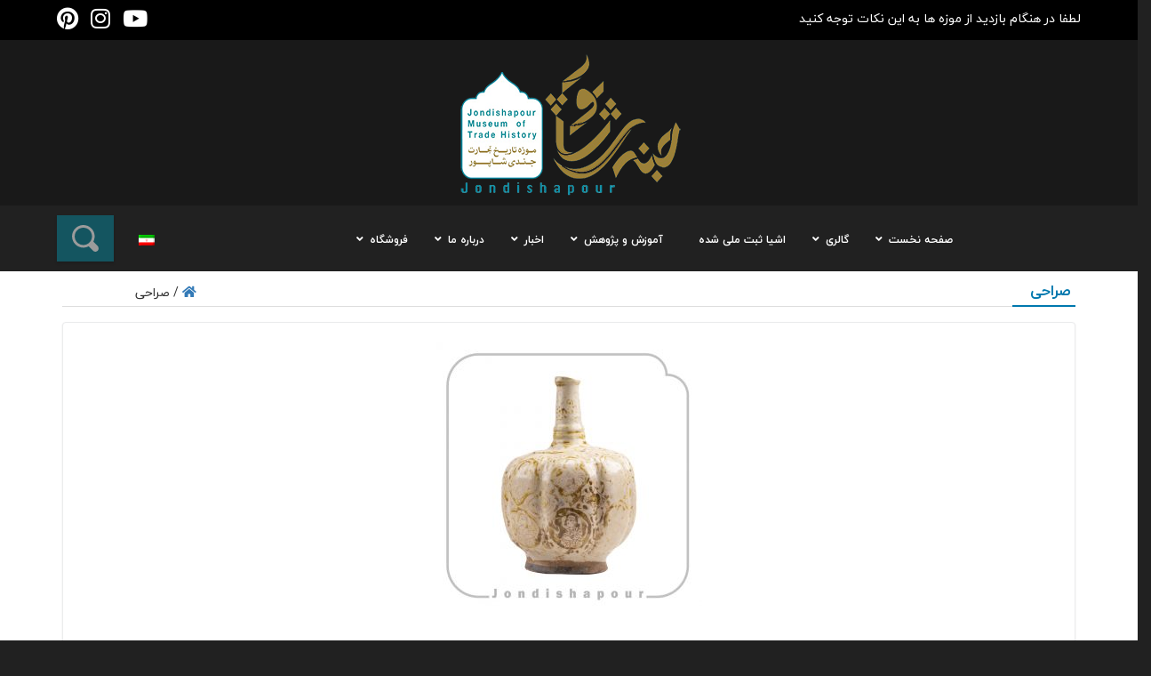

--- FILE ---
content_type: text/html; charset=UTF-8
request_url: https://jondishapourmuseum.org/fa/%D8%B5%D8%B1%D8%A7%D8%AD%DB%8C/
body_size: 23447
content:
<!DOCTYPE html>
<html dir="rtl" lang="fa-IR">
<meta name="author" content="sitedp.com Espinasweb-Team">
<head>
<meta charset="UTF-8">
<title>
		صراحی</title>
<meta name="viewport" content="width=device-width, initial-scale=1, maximum-scale=1, user-scalable=0" />
		<script src="https://jondishapourmuseum.org/wp-content/themes/espinasweb/assets/js/jquery.min.js"></script>
		<link rel="stylesheet" href="https://cdnjs.cloudflare.com/ajax/libs/font-awesome/4.7.0/css/font-awesome.min.css">
		<link rel="stylesheet" href="https://unpkg.com/aos@next/dist/aos.css" />

<!--
Theme Name: EspinasPortal
Theme URI: https://sitedp.com
Author: EspinaswebTeam
Author URI: https://sitedp.com
───────────────────────────────────────────────────────────────────────────────────────────────────────────────────────────────────────
─██████████████─██████████████─██████████████─██████████─██████──────────██████─██████████████─██████████████────██████──────────██████─██████████████─██████████████───
─██░░░░░░░░░░██─██░░░░░░░░░░██─██░░░░░░░░░░██─██░░░░░░██─██░░██████████──██░░██─██░░░░░░░░░░██─██░░░░░░░░░░██────██░░██──────────██░░██─██░░░░░░░░░░██─██░░░░░░░░░░██───
─██░░██████████─██░░██████████─██░░██████░░██─████░░████─██░░░░░░░░░░██──██░░██─██░░██████░░██─██░░██████████────██░░██──────────██░░██─██░░██████████─██░░██████░░██───
─██░░██─────────██░░██─────────██░░██──██░░██───██░░██───██░░██████░░██──██░░██─██░░██──██░░██─██░░██────────────██░░██──────────██░░██─██░░██─────────██░░██──██░░██───
─██░░██████████─██░░██████████─██░░██████░░██───██░░██───██░░██──██░░██──██░░██─██░░██████░░██─██░░██████████────██░░██──██████──██░░██─██░░██████████─██░░██████░░████─
─██░░░░░░░░░░██─██░░░░░░░░░░██─██░░░░░░░░░░██───██░░██───██░░██──██░░██──██░░██─██░░░░░░░░░░██─██░░░░░░░░░░██────██░░██──██░░██──██░░██─██░░░░░░░░░░██─██░░░░░░░░░░░░██─
─██░░██████████─██████████░░██─██░░██████████───██░░██───██░░██──██░░██──██░░██─██░░██████░░██─██████████░░██────██░░██──██░░██──██░░██─██░░██████████─██░░████████░░██─
─██░░██─────────────────██░░██─██░░██───────────██░░██───██░░██──██░░██████░░██─██░░██──██░░██─────────██░░██────██░░██████░░██████░░██─██░░██─────────██░░██────██░░██─
─██░░██████████─██████████░░██─██░░██─────────████░░████─██░░██──██░░░░░░░░░░██─██░░██──██░░██─██████████░░██────██░░░░░░░░░░░░░░░░░░██─██░░██████████─██░░████████░░██─
─██░░░░░░░░░░██─██░░░░░░░░░░██─██░░██─────────██░░░░░░██─██░░██──██████████░░██─██░░██──██░░██─██░░░░░░░░░░██────██░░██████░░██████░░██─██░░░░░░░░░░██─██░░░░░░░░░░░░██─
─██████████████─██████████████─██████─────────██████████─██████──────────██████─██████──██████─██████████████────██████──██████──██████─██████████████─████████████████─
────────────────────────────────────────────────────────────────────────────────────────────────────────────────────────────────────────────────────────────────────────

███████████████████████████████████████████████████████████████████████████████████████████████████████████████████████████████████████████████████
█░░░░░░░░░░░░░░█░░░░░░░░░░█░░░░░░░░░░░░░░█░░░░░░░░░░░░░░█░░░░░░░░░░░░███░░░░░░░░░░░░░░████████░░░░░░░░░░░░░░█░░░░░░░░░░░░░░█░░░░░░██████████░░░░░░█
█░░▄▀▄▀▄▀▄▀▄▀░░█░░▄▀▄▀▄▀░░█░░▄▀▄▀▄▀▄▀▄▀░░█░░▄▀▄▀▄▀▄▀▄▀░░█░░▄▀▄▀▄▀▄▀░░░░█░░▄▀▄▀▄▀▄▀▄▀░░████████░░▄▀▄▀▄▀▄▀▄▀░░█░░▄▀▄▀▄▀▄▀▄▀░░█░░▄▀░░░░░░░░░░░░░░▄▀░░█
█░░▄▀░░░░░░░░░░█░░░░▄▀░░░░█░░░░░░▄▀░░░░░░█░░▄▀░░░░░░░░░░█░░▄▀░░░░▄▀▄▀░░█░░▄▀░░░░░░▄▀░░████████░░▄▀░░░░░░░░░░█░░▄▀░░░░░░▄▀░░█░░▄▀▄▀▄▀▄▀▄▀▄▀▄▀▄▀▄▀░░█
█░░▄▀░░███████████░░▄▀░░███████░░▄▀░░█████░░▄▀░░█████████░░▄▀░░██░░▄▀░░█░░▄▀░░██░░▄▀░░████████░░▄▀░░█████████░░▄▀░░██░░▄▀░░█░░▄▀░░░░░░▄▀░░░░░░▄▀░░█
█░░▄▀░░░░░░░░░░███░░▄▀░░███████░░▄▀░░█████░░▄▀░░░░░░░░░░█░░▄▀░░██░░▄▀░░█░░▄▀░░░░░░▄▀░░████████░░▄▀░░█████████░░▄▀░░██░░▄▀░░█░░▄▀░░██░░▄▀░░██░░▄▀░░█
█░░▄▀▄▀▄▀▄▀▄▀░░███░░▄▀░░███████░░▄▀░░█████░░▄▀▄▀▄▀▄▀▄▀░░█░░▄▀░░██░░▄▀░░█░░▄▀▄▀▄▀▄▀▄▀░░████████░░▄▀░░█████████░░▄▀░░██░░▄▀░░█░░▄▀░░██░░▄▀░░██░░▄▀░░█
█░░░░░░░░░░▄▀░░███░░▄▀░░███████░░▄▀░░█████░░▄▀░░░░░░░░░░█░░▄▀░░██░░▄▀░░█░░▄▀░░░░░░░░░░████████░░▄▀░░█████████░░▄▀░░██░░▄▀░░█░░▄▀░░██░░░░░░██░░▄▀░░█
█████████░░▄▀░░███░░▄▀░░███████░░▄▀░░█████░░▄▀░░█████████░░▄▀░░██░░▄▀░░█░░▄▀░░████████████████░░▄▀░░█████████░░▄▀░░██░░▄▀░░█░░▄▀░░██████████░░▄▀░░█
█░░░░░░░░░░▄▀░░█░░░░▄▀░░░░█████░░▄▀░░█████░░▄▀░░░░░░░░░░█░░▄▀░░░░▄▀▄▀░░█░░▄▀░░█████████░░░░░░█░░▄▀░░░░░░░░░░█░░▄▀░░░░░░▄▀░░█░░▄▀░░██████████░░▄▀░░█
█░░▄▀▄▀▄▀▄▀▄▀░░█░░▄▀▄▀▄▀░░█████░░▄▀░░█████░░▄▀▄▀▄▀▄▀▄▀░░█░░▄▀▄▀▄▀▄▀░░░░█░░▄▀░░█████████░░▄▀░░█░░▄▀▄▀▄▀▄▀▄▀░░█░░▄▀▄▀▄▀▄▀▄▀░░█░░▄▀░░██████████░░▄▀░░█
█░░░░░░░░░░░░░░█░░░░░░░░░░█████░░░░░░█████░░░░░░░░░░░░░░█░░░░░░░░░░░░███░░░░░░█████████░░░░░░█░░░░░░░░░░░░░░█░░░░░░░░░░░░░░█░░░░░░██████████░░░░░░█
███████████████████████████████████████████████████████████████████████████████████████████████████████████████████████████████████████████████████

-->
<meta name='robots' content='index, follow, max-image-preview:large, max-snippet:-1, max-video-preview:-1' />
<link rel="alternate" hreflang="fa" href="https://jondishapourmuseum.org/fa/%d8%b5%d8%b1%d8%a7%d8%ad%db%8c/" />

	<!-- This site is optimized with the Yoast SEO plugin v20.8 - https://yoast.com/wordpress/plugins/seo/ -->
	<link rel="canonical" href="https://jondishapourmuseum.org/fa/صراحی/" />
	<meta property="og:locale" content="fa_IR" />
	<meta property="og:type" content="article" />
	<meta property="og:title" content="صراحی" />
	<meta property="og:url" content="https://jondishapourmuseum.org/fa/صراحی/" />
	<meta property="og:site_name" content="موزه جندی شاپور" />
	<meta property="article:modified_time" content="2022-05-21T09:09:29+00:00" />
	<meta name="twitter:card" content="summary_large_image" />
	<script type="application/ld+json" class="yoast-schema-graph">{"@context":"https://schema.org","@graph":[{"@type":"WebPage","@id":"https://jondishapourmuseum.org/fa/%d8%b5%d8%b1%d8%a7%d8%ad%db%8c/","url":"https://jondishapourmuseum.org/fa/%d8%b5%d8%b1%d8%a7%d8%ad%db%8c/","name":"صراحی","isPartOf":{"@id":"https://jondishapourmuseum.org/#website"},"datePublished":"2022-05-09T09:59:19+00:00","dateModified":"2022-05-21T09:09:29+00:00","breadcrumb":{"@id":"https://jondishapourmuseum.org/fa/%d8%b5%d8%b1%d8%a7%d8%ad%db%8c/#breadcrumb"},"inLanguage":"fa-IR","potentialAction":[{"@type":"ReadAction","target":["https://jondishapourmuseum.org/fa/%d8%b5%d8%b1%d8%a7%d8%ad%db%8c/"]}]},{"@type":"BreadcrumbList","@id":"https://jondishapourmuseum.org/fa/%d8%b5%d8%b1%d8%a7%d8%ad%db%8c/#breadcrumb","itemListElement":[{"@type":"ListItem","position":1,"name":"","item":"https://jondishapourmuseum.org/"},{"@type":"ListItem","position":2,"name":"صراحی"}]},{"@type":"WebSite","@id":"https://jondishapourmuseum.org/#website","url":"https://jondishapourmuseum.org/","name":"موزه جندی شاپور","description":"موزه خصوصی تاریخ تجارت جندی شاپور، اولین موزه خصوصی پژوهش محور با تجهیزات به روز کارگاه مرمت اشیا","publisher":{"@id":"https://jondishapourmuseum.org/#organization"},"potentialAction":[{"@type":"SearchAction","target":{"@type":"EntryPoint","urlTemplate":"https://jondishapourmuseum.org/?s={search_term_string}"},"query-input":"required name=search_term_string"}],"inLanguage":"fa-IR"},{"@type":"Organization","@id":"https://jondishapourmuseum.org/#organization","name":"موزه جندی شاپور","url":"https://jondishapourmuseum.org/","logo":{"@type":"ImageObject","inLanguage":"fa-IR","@id":"https://jondishapourmuseum.org/#/schema/logo/image/","url":"https://jondishapourmuseum.org/wp-content/uploads/2020/08/WhatsApp-Image-2020-08-04-at-09.45.01.png","contentUrl":"https://jondishapourmuseum.org/wp-content/uploads/2020/08/WhatsApp-Image-2020-08-04-at-09.45.01.png","width":624,"height":360,"caption":"موزه جندی شاپور"},"image":{"@id":"https://jondishapourmuseum.org/#/schema/logo/image/"},"sameAs":["https://instagram.com/jondishapour_museum"]}]}</script>
	<!-- / Yoast SEO plugin. -->


<link rel='dns-prefetch' href='//maps.googleapis.com' />
		<!-- This site uses the Google Analytics by MonsterInsights plugin v8.15 - Using Analytics tracking - https://www.monsterinsights.com/ -->
		<!-- توجه: افزونه در حال حاضر در این سایت پیکربندی نشده است. صاحب سایت باید گوگل آنالیتیکس را در پانل تنظیمات افزونه تأیید کند. -->
					<!-- No UA code set -->
				<!-- / Google Analytics by MonsterInsights -->
		<script type="text/javascript">
window._wpemojiSettings = {"baseUrl":"https:\/\/s.w.org\/images\/core\/emoji\/14.0.0\/72x72\/","ext":".png","svgUrl":"https:\/\/s.w.org\/images\/core\/emoji\/14.0.0\/svg\/","svgExt":".svg","source":{"concatemoji":"https:\/\/jondishapourmuseum.org\/wp-includes\/js\/wp-emoji-release.min.js?ver=6.2.8"}};
/*! This file is auto-generated */
!function(e,a,t){var n,r,o,i=a.createElement("canvas"),p=i.getContext&&i.getContext("2d");function s(e,t){p.clearRect(0,0,i.width,i.height),p.fillText(e,0,0);e=i.toDataURL();return p.clearRect(0,0,i.width,i.height),p.fillText(t,0,0),e===i.toDataURL()}function c(e){var t=a.createElement("script");t.src=e,t.defer=t.type="text/javascript",a.getElementsByTagName("head")[0].appendChild(t)}for(o=Array("flag","emoji"),t.supports={everything:!0,everythingExceptFlag:!0},r=0;r<o.length;r++)t.supports[o[r]]=function(e){if(p&&p.fillText)switch(p.textBaseline="top",p.font="600 32px Arial",e){case"flag":return s("\ud83c\udff3\ufe0f\u200d\u26a7\ufe0f","\ud83c\udff3\ufe0f\u200b\u26a7\ufe0f")?!1:!s("\ud83c\uddfa\ud83c\uddf3","\ud83c\uddfa\u200b\ud83c\uddf3")&&!s("\ud83c\udff4\udb40\udc67\udb40\udc62\udb40\udc65\udb40\udc6e\udb40\udc67\udb40\udc7f","\ud83c\udff4\u200b\udb40\udc67\u200b\udb40\udc62\u200b\udb40\udc65\u200b\udb40\udc6e\u200b\udb40\udc67\u200b\udb40\udc7f");case"emoji":return!s("\ud83e\udef1\ud83c\udffb\u200d\ud83e\udef2\ud83c\udfff","\ud83e\udef1\ud83c\udffb\u200b\ud83e\udef2\ud83c\udfff")}return!1}(o[r]),t.supports.everything=t.supports.everything&&t.supports[o[r]],"flag"!==o[r]&&(t.supports.everythingExceptFlag=t.supports.everythingExceptFlag&&t.supports[o[r]]);t.supports.everythingExceptFlag=t.supports.everythingExceptFlag&&!t.supports.flag,t.DOMReady=!1,t.readyCallback=function(){t.DOMReady=!0},t.supports.everything||(n=function(){t.readyCallback()},a.addEventListener?(a.addEventListener("DOMContentLoaded",n,!1),e.addEventListener("load",n,!1)):(e.attachEvent("onload",n),a.attachEvent("onreadystatechange",function(){"complete"===a.readyState&&t.readyCallback()})),(e=t.source||{}).concatemoji?c(e.concatemoji):e.wpemoji&&e.twemoji&&(c(e.twemoji),c(e.wpemoji)))}(window,document,window._wpemojiSettings);
</script>
<style type="text/css">
img.wp-smiley,
img.emoji {
	display: inline !important;
	border: none !important;
	box-shadow: none !important;
	height: 1em !important;
	width: 1em !important;
	margin: 0 0.07em !important;
	vertical-align: -0.1em !important;
	background: none !important;
	padding: 0 !important;
}
</style>
	<link rel='stylesheet' id='classic-theme-styles-css' href='https://jondishapourmuseum.org/wp-includes/css/classic-themes.min.css?ver=6.2.8' type='text/css' media='all' />
<style id='global-styles-inline-css' type='text/css'>
body{--wp--preset--color--black: #000000;--wp--preset--color--cyan-bluish-gray: #abb8c3;--wp--preset--color--white: #ffffff;--wp--preset--color--pale-pink: #f78da7;--wp--preset--color--vivid-red: #cf2e2e;--wp--preset--color--luminous-vivid-orange: #ff6900;--wp--preset--color--luminous-vivid-amber: #fcb900;--wp--preset--color--light-green-cyan: #7bdcb5;--wp--preset--color--vivid-green-cyan: #00d084;--wp--preset--color--pale-cyan-blue: #8ed1fc;--wp--preset--color--vivid-cyan-blue: #0693e3;--wp--preset--color--vivid-purple: #9b51e0;--wp--preset--gradient--vivid-cyan-blue-to-vivid-purple: linear-gradient(135deg,rgba(6,147,227,1) 0%,rgb(155,81,224) 100%);--wp--preset--gradient--light-green-cyan-to-vivid-green-cyan: linear-gradient(135deg,rgb(122,220,180) 0%,rgb(0,208,130) 100%);--wp--preset--gradient--luminous-vivid-amber-to-luminous-vivid-orange: linear-gradient(135deg,rgba(252,185,0,1) 0%,rgba(255,105,0,1) 100%);--wp--preset--gradient--luminous-vivid-orange-to-vivid-red: linear-gradient(135deg,rgba(255,105,0,1) 0%,rgb(207,46,46) 100%);--wp--preset--gradient--very-light-gray-to-cyan-bluish-gray: linear-gradient(135deg,rgb(238,238,238) 0%,rgb(169,184,195) 100%);--wp--preset--gradient--cool-to-warm-spectrum: linear-gradient(135deg,rgb(74,234,220) 0%,rgb(151,120,209) 20%,rgb(207,42,186) 40%,rgb(238,44,130) 60%,rgb(251,105,98) 80%,rgb(254,248,76) 100%);--wp--preset--gradient--blush-light-purple: linear-gradient(135deg,rgb(255,206,236) 0%,rgb(152,150,240) 100%);--wp--preset--gradient--blush-bordeaux: linear-gradient(135deg,rgb(254,205,165) 0%,rgb(254,45,45) 50%,rgb(107,0,62) 100%);--wp--preset--gradient--luminous-dusk: linear-gradient(135deg,rgb(255,203,112) 0%,rgb(199,81,192) 50%,rgb(65,88,208) 100%);--wp--preset--gradient--pale-ocean: linear-gradient(135deg,rgb(255,245,203) 0%,rgb(182,227,212) 50%,rgb(51,167,181) 100%);--wp--preset--gradient--electric-grass: linear-gradient(135deg,rgb(202,248,128) 0%,rgb(113,206,126) 100%);--wp--preset--gradient--midnight: linear-gradient(135deg,rgb(2,3,129) 0%,rgb(40,116,252) 100%);--wp--preset--duotone--dark-grayscale: url('#wp-duotone-dark-grayscale');--wp--preset--duotone--grayscale: url('#wp-duotone-grayscale');--wp--preset--duotone--purple-yellow: url('#wp-duotone-purple-yellow');--wp--preset--duotone--blue-red: url('#wp-duotone-blue-red');--wp--preset--duotone--midnight: url('#wp-duotone-midnight');--wp--preset--duotone--magenta-yellow: url('#wp-duotone-magenta-yellow');--wp--preset--duotone--purple-green: url('#wp-duotone-purple-green');--wp--preset--duotone--blue-orange: url('#wp-duotone-blue-orange');--wp--preset--font-size--small: 13px;--wp--preset--font-size--medium: 20px;--wp--preset--font-size--large: 36px;--wp--preset--font-size--x-large: 42px;--wp--preset--spacing--20: 0.44rem;--wp--preset--spacing--30: 0.67rem;--wp--preset--spacing--40: 1rem;--wp--preset--spacing--50: 1.5rem;--wp--preset--spacing--60: 2.25rem;--wp--preset--spacing--70: 3.38rem;--wp--preset--spacing--80: 5.06rem;--wp--preset--shadow--natural: 6px 6px 9px rgba(0, 0, 0, 0.2);--wp--preset--shadow--deep: 12px 12px 50px rgba(0, 0, 0, 0.4);--wp--preset--shadow--sharp: 6px 6px 0px rgba(0, 0, 0, 0.2);--wp--preset--shadow--outlined: 6px 6px 0px -3px rgba(255, 255, 255, 1), 6px 6px rgba(0, 0, 0, 1);--wp--preset--shadow--crisp: 6px 6px 0px rgba(0, 0, 0, 1);}:where(.is-layout-flex){gap: 0.5em;}body .is-layout-flow > .alignleft{float: left;margin-inline-start: 0;margin-inline-end: 2em;}body .is-layout-flow > .alignright{float: right;margin-inline-start: 2em;margin-inline-end: 0;}body .is-layout-flow > .aligncenter{margin-left: auto !important;margin-right: auto !important;}body .is-layout-constrained > .alignleft{float: left;margin-inline-start: 0;margin-inline-end: 2em;}body .is-layout-constrained > .alignright{float: right;margin-inline-start: 2em;margin-inline-end: 0;}body .is-layout-constrained > .aligncenter{margin-left: auto !important;margin-right: auto !important;}body .is-layout-constrained > :where(:not(.alignleft):not(.alignright):not(.alignfull)){max-width: var(--wp--style--global--content-size);margin-left: auto !important;margin-right: auto !important;}body .is-layout-constrained > .alignwide{max-width: var(--wp--style--global--wide-size);}body .is-layout-flex{display: flex;}body .is-layout-flex{flex-wrap: wrap;align-items: center;}body .is-layout-flex > *{margin: 0;}:where(.wp-block-columns.is-layout-flex){gap: 2em;}.has-black-color{color: var(--wp--preset--color--black) !important;}.has-cyan-bluish-gray-color{color: var(--wp--preset--color--cyan-bluish-gray) !important;}.has-white-color{color: var(--wp--preset--color--white) !important;}.has-pale-pink-color{color: var(--wp--preset--color--pale-pink) !important;}.has-vivid-red-color{color: var(--wp--preset--color--vivid-red) !important;}.has-luminous-vivid-orange-color{color: var(--wp--preset--color--luminous-vivid-orange) !important;}.has-luminous-vivid-amber-color{color: var(--wp--preset--color--luminous-vivid-amber) !important;}.has-light-green-cyan-color{color: var(--wp--preset--color--light-green-cyan) !important;}.has-vivid-green-cyan-color{color: var(--wp--preset--color--vivid-green-cyan) !important;}.has-pale-cyan-blue-color{color: var(--wp--preset--color--pale-cyan-blue) !important;}.has-vivid-cyan-blue-color{color: var(--wp--preset--color--vivid-cyan-blue) !important;}.has-vivid-purple-color{color: var(--wp--preset--color--vivid-purple) !important;}.has-black-background-color{background-color: var(--wp--preset--color--black) !important;}.has-cyan-bluish-gray-background-color{background-color: var(--wp--preset--color--cyan-bluish-gray) !important;}.has-white-background-color{background-color: var(--wp--preset--color--white) !important;}.has-pale-pink-background-color{background-color: var(--wp--preset--color--pale-pink) !important;}.has-vivid-red-background-color{background-color: var(--wp--preset--color--vivid-red) !important;}.has-luminous-vivid-orange-background-color{background-color: var(--wp--preset--color--luminous-vivid-orange) !important;}.has-luminous-vivid-amber-background-color{background-color: var(--wp--preset--color--luminous-vivid-amber) !important;}.has-light-green-cyan-background-color{background-color: var(--wp--preset--color--light-green-cyan) !important;}.has-vivid-green-cyan-background-color{background-color: var(--wp--preset--color--vivid-green-cyan) !important;}.has-pale-cyan-blue-background-color{background-color: var(--wp--preset--color--pale-cyan-blue) !important;}.has-vivid-cyan-blue-background-color{background-color: var(--wp--preset--color--vivid-cyan-blue) !important;}.has-vivid-purple-background-color{background-color: var(--wp--preset--color--vivid-purple) !important;}.has-black-border-color{border-color: var(--wp--preset--color--black) !important;}.has-cyan-bluish-gray-border-color{border-color: var(--wp--preset--color--cyan-bluish-gray) !important;}.has-white-border-color{border-color: var(--wp--preset--color--white) !important;}.has-pale-pink-border-color{border-color: var(--wp--preset--color--pale-pink) !important;}.has-vivid-red-border-color{border-color: var(--wp--preset--color--vivid-red) !important;}.has-luminous-vivid-orange-border-color{border-color: var(--wp--preset--color--luminous-vivid-orange) !important;}.has-luminous-vivid-amber-border-color{border-color: var(--wp--preset--color--luminous-vivid-amber) !important;}.has-light-green-cyan-border-color{border-color: var(--wp--preset--color--light-green-cyan) !important;}.has-vivid-green-cyan-border-color{border-color: var(--wp--preset--color--vivid-green-cyan) !important;}.has-pale-cyan-blue-border-color{border-color: var(--wp--preset--color--pale-cyan-blue) !important;}.has-vivid-cyan-blue-border-color{border-color: var(--wp--preset--color--vivid-cyan-blue) !important;}.has-vivid-purple-border-color{border-color: var(--wp--preset--color--vivid-purple) !important;}.has-vivid-cyan-blue-to-vivid-purple-gradient-background{background: var(--wp--preset--gradient--vivid-cyan-blue-to-vivid-purple) !important;}.has-light-green-cyan-to-vivid-green-cyan-gradient-background{background: var(--wp--preset--gradient--light-green-cyan-to-vivid-green-cyan) !important;}.has-luminous-vivid-amber-to-luminous-vivid-orange-gradient-background{background: var(--wp--preset--gradient--luminous-vivid-amber-to-luminous-vivid-orange) !important;}.has-luminous-vivid-orange-to-vivid-red-gradient-background{background: var(--wp--preset--gradient--luminous-vivid-orange-to-vivid-red) !important;}.has-very-light-gray-to-cyan-bluish-gray-gradient-background{background: var(--wp--preset--gradient--very-light-gray-to-cyan-bluish-gray) !important;}.has-cool-to-warm-spectrum-gradient-background{background: var(--wp--preset--gradient--cool-to-warm-spectrum) !important;}.has-blush-light-purple-gradient-background{background: var(--wp--preset--gradient--blush-light-purple) !important;}.has-blush-bordeaux-gradient-background{background: var(--wp--preset--gradient--blush-bordeaux) !important;}.has-luminous-dusk-gradient-background{background: var(--wp--preset--gradient--luminous-dusk) !important;}.has-pale-ocean-gradient-background{background: var(--wp--preset--gradient--pale-ocean) !important;}.has-electric-grass-gradient-background{background: var(--wp--preset--gradient--electric-grass) !important;}.has-midnight-gradient-background{background: var(--wp--preset--gradient--midnight) !important;}.has-small-font-size{font-size: var(--wp--preset--font-size--small) !important;}.has-medium-font-size{font-size: var(--wp--preset--font-size--medium) !important;}.has-large-font-size{font-size: var(--wp--preset--font-size--large) !important;}.has-x-large-font-size{font-size: var(--wp--preset--font-size--x-large) !important;}
.wp-block-navigation a:where(:not(.wp-element-button)){color: inherit;}
:where(.wp-block-columns.is-layout-flex){gap: 2em;}
.wp-block-pullquote{font-size: 1.5em;line-height: 1.6;}
</style>
<link rel='stylesheet' id='wpml-legacy-dropdown-click-0-css' href='//jondishapourmuseum.org/wp-content/plugins/sitepress-multilingual-cms/templates/language-switchers/legacy-dropdown-click/style.css?ver=1' type='text/css' media='all' />
<link rel='stylesheet' id='wpml-legacy-horizontal-list-0-css' href='//jondishapourmuseum.org/wp-content/plugins/sitepress-multilingual-cms/templates/language-switchers/legacy-list-horizontal/style.css?ver=1' type='text/css' media='all' />
<link rel='stylesheet' id='parent-style-css' href='https://jondishapourmuseum.org/wp-content/themes/espinasweb/style.css?ver=6.2.8' type='text/css' media='all' />
<link rel='stylesheet' id='parent-style-rtl-css' href='https://jondishapourmuseum.org/wp-content/themes/espinasweb/rtl.css?ver=6.2.8' type='text/css' media='all' />
<link rel='stylesheet' id='fontawesome-pro-5-11-css' href='https://jondishapourmuseum.org/wp-content/themes/espinasweb/assets/css/font-awesome/css/all.css?ver=5.11.0' type='text/css' media='all' />
<link rel='stylesheet' id='owl.theme.default-css' href='https://jondishapourmuseum.org/wp-content/themes/espinasweb/assets/css/owl.theme.default.min.css?ver=1.1.0' type='text/css' media='all' />
<link rel='stylesheet' id='owl.carousel-css' href='https://jondishapourmuseum.org/wp-content/themes/espinasweb/assets/css/owl.carousel.min.css?ver=1.1.0' type='text/css' media='all' />
<link rel='stylesheet' id='bootstrap-css' href='https://jondishapourmuseum.org/wp-content/themes/espinasweb/assets/css/bootstrap.min.css?ver=1.1.0' type='text/css' media='all' />
<link rel='stylesheet' id='espinas-core-css' href='https://jondishapourmuseum.org/wp-content/themes/espinasweb/assets/css/espinas-core.css?ver=1.1.0' type='text/css' media='all' />
<link rel='stylesheet' id='tick-css' href='https://jondishapourmuseum.org/wp-content/themes/espinasweb/assets/css/tick.css?ver=1.1.0' type='text/css' media='all' />
<link rel='stylesheet' id='woocommerce-css' href='https://jondishapourmuseum.org/wp-content/themes/espinasweb/assets/css/woocommerce.css?ver=1.1.0' type='text/css' media='all' />
<link rel='stylesheet' id='res-woocommerce-css' href='https://jondishapourmuseum.org/wp-content/themes/espinasweb/assets/css/res-woocommerce.css?ver=1.1.0' type='text/css' media='all' />
<link rel='stylesheet' id='blog-style-css' href='https://jondishapourmuseum.org/wp-content/themes/espinasweb-child/style.css?ver=6.2.8' type='text/css' media='all' />
<link rel='stylesheet' id='bootstrap-rtl-css' href='https://jondishapourmuseum.org/wp-content/themes/espinasweb/assets/css/bootstrap-rtl.min.css?ver=1.1.0' type='text/css' media='all' />
<link rel='stylesheet' id='wpdreams-asp-basic-css' href='https://jondishapourmuseum.org/wp-content/plugins/ajax-search-pro/css/style.basic.css?ver=xRmbky' type='text/css' media='all' />
<link rel='stylesheet' id='wpdreams-asp-chosen-css' href='https://jondishapourmuseum.org/wp-content/plugins/ajax-search-pro/css/chosen/chosen.css?ver=xRmbky' type='text/css' media='all' />
<link rel='stylesheet' id='wpdreams-ajaxsearchpro-instances-css' href='https://jondishapourmuseum.org/wp-content/uploads/asp_upload/style.instances.css?ver=xRmbky' type='text/css' media='all' />
<!--[if lt IE 9]>
<link rel='stylesheet' id='vc_lte_ie9-css' href='https://jondishapourmuseum.org/wp-content/plugins/js_composer/assets/css/vc_lte_ie9.min.css?ver=6.0.2' type='text/css' media='screen' />
<![endif]-->
<link rel='stylesheet' id='js_composer_front-css' href='https://jondishapourmuseum.org/wp-content/plugins/js_composer/assets/css/js_composer.min.css?ver=6.0.2' type='text/css' media='all' />
<link rel='stylesheet' id='ubermenu-css' href='https://jondishapourmuseum.org/wp-content/plugins/ubermenu/pro/assets/css/ubermenu.min.css?ver=3.6.0.1' type='text/css' media='all' />
<link rel='stylesheet' id='ubermenu-vanilla-css' href='https://jondishapourmuseum.org/wp-content/plugins/ubermenu/assets/css/skins/vanilla.css?ver=6.2.8' type='text/css' media='all' />
<link rel='stylesheet' id='ubermenu-font-awesome-all-css' href='https://jondishapourmuseum.org/wp-content/plugins/ubermenu/assets/fontawesome/css/all.min.css?ver=6.2.8' type='text/css' media='all' />
<link rel='stylesheet' id='bsf-icomoon-css' href='https://jondishapourmuseum.org/wp-content/uploads/smile_fonts/icomoon/icomoon.css?ver=6.2.8' type='text/css' media='all' />
<script type='text/javascript' src='https://jondishapourmuseum.org/wp-includes/js/jquery/jquery.min.js?ver=3.6.4' id='jquery-core-js'></script>
<script type='text/javascript' src='https://jondishapourmuseum.org/wp-includes/js/jquery/jquery-migrate.min.js?ver=3.4.0' id='jquery-migrate-js'></script>
<script type='text/javascript' src='//jondishapourmuseum.org/wp-content/plugins/sitepress-multilingual-cms/templates/language-switchers/legacy-dropdown-click/script.js?ver=1' id='wpml-legacy-dropdown-click-0-js'></script>
<script type='text/javascript' id='wp-statistics-tracker-js-extra'>
/* <![CDATA[ */
var WP_Statistics_Tracker_Object = {"hitRequestUrl":"https:\/\/jondishapourmuseum.org\/wp-json\/wp-statistics\/v2\/hit?wp_statistics_hit_rest=yes&track_all=1&current_page_type=page&current_page_id=7671&search_query&page_uri=aHR0cDovLyVEOCVCNSVEOCVCMSVEOCVBNyVEOCVBRCVEQiU4Qy8","keepOnlineRequestUrl":"https:\/\/jondishapourmuseum.org\/wp-json\/wp-statistics\/v2\/online?wp_statistics_hit_rest=yes&track_all=1&current_page_type=page&current_page_id=7671&search_query&page_uri=aHR0cDovLyVEOCVCNSVEOCVCMSVEOCVBNyVEOCVBRCVEQiU4Qy8","option":{"dntEnabled":false,"cacheCompatibility":""}};
/* ]]> */
</script>
<script type='text/javascript' src='https://jondishapourmuseum.org/wp-content/plugins/wp-statistics/assets/js/tracker.js?ver=6.2.8' id='wp-statistics-tracker-js'></script>
<link rel="https://api.w.org/" href="https://jondishapourmuseum.org/wp-json/" /><link rel="alternate" type="application/json" href="https://jondishapourmuseum.org/wp-json/wp/v2/pages/7671" /><link rel="EditURI" type="application/rsd+xml" title="RSD" href="https://jondishapourmuseum.org/xmlrpc.php?rsd" />
<link rel="wlwmanifest" type="application/wlwmanifest+xml" href="https://jondishapourmuseum.org/wp-includes/wlwmanifest.xml" />
<meta name="generator" content="WordPress 6.2.8" />
<link rel='shortlink' href='https://jondishapourmuseum.org/fa/?p=7671' />
<link rel="alternate" type="application/json+oembed" href="https://jondishapourmuseum.org/wp-json/oembed/1.0/embed?url=https%3A%2F%2Fjondishapourmuseum.org%2Ffa%2F%25d8%25b5%25d8%25b1%25d8%25a7%25d8%25ad%25db%258c%2F" />
<link rel="alternate" type="text/xml+oembed" href="https://jondishapourmuseum.org/wp-json/oembed/1.0/embed?url=https%3A%2F%2Fjondishapourmuseum.org%2Ffa%2F%25d8%25b5%25d8%25b1%25d8%25a7%25d8%25ad%25db%258c%2F&#038;format=xml" />
<meta name="generator" content="WPML ver:4.3.0 stt:1,17;" />
<style id="ubermenu-custom-generated-css">
/** Font Awesome 4 Compatibility **/
.fa{font-style:normal;font-variant:normal;font-weight:normal;font-family:FontAwesome;}

/** UberMenu Custom Menu Styles (Customizer) **/
/* main */
 .ubermenu-main.ubermenu-vertical .ubermenu-submenu-type-mega { width:600px; }
 .ubermenu-main .ubermenu-row { max-width:300px; margin-left:auto; margin-right:auto; }
 .ubermenu-main .ubermenu-item-level-0 > .ubermenu-target { font-size:12px; color:#ffffff; }
 .ubermenu-main .ubermenu-nav .ubermenu-item.ubermenu-item-level-0 > .ubermenu-target { font-weight:bold; }
 .ubermenu.ubermenu-main .ubermenu-item-level-0:hover > .ubermenu-target, .ubermenu-main .ubermenu-item-level-0.ubermenu-active > .ubermenu-target { color:#e2e2e2; }
 .ubermenu-main .ubermenu-item-level-0.ubermenu-current-menu-item > .ubermenu-target, .ubermenu-main .ubermenu-item-level-0.ubermenu-current-menu-parent > .ubermenu-target, .ubermenu-main .ubermenu-item-level-0.ubermenu-current-menu-ancestor > .ubermenu-target { color:#ffffff; }
 .ubermenu-main .ubermenu-item.ubermenu-item-level-0 > .ubermenu-highlight { color:#e5e5e5; }
 .ubermenu.ubermenu-main .ubermenu-item-level-0 { margin:0px; }
 .ubermenu.ubermenu-main .ubermenu-item-level-0 > .ubermenu-target { border-radius:0px; }
 .ubermenu-main .ubermenu-item-normal > .ubermenu-target,.ubermenu-main .ubermenu-submenu .ubermenu-target,.ubermenu-main .ubermenu-submenu .ubermenu-nonlink,.ubermenu-main .ubermenu-submenu .ubermenu-widget,.ubermenu-main .ubermenu-submenu .ubermenu-custom-content-padded,.ubermenu-main .ubermenu-submenu .ubermenu-retractor,.ubermenu-main .ubermenu-submenu .ubermenu-colgroup .ubermenu-column,.ubermenu-main .ubermenu-submenu.ubermenu-submenu-type-stack > .ubermenu-item-normal > .ubermenu-target,.ubermenu-main .ubermenu-submenu.ubermenu-submenu-padded { padding:12px; }
 .ubermenu-main .ubermenu-grid-row { padding-right:12px; }
 .ubermenu-main .ubermenu-grid-row .ubermenu-target { padding-right:0; }
 .ubermenu-main.ubermenu-sub-indicators .ubermenu-submenu :not(.ubermenu-tabs-layout-right) .ubermenu-has-submenu-drop > .ubermenu-target { padding-right:25px; }
 .ubermenu-main .ubermenu-submenu .ubermenu-item-header > .ubermenu-target, .ubermenu-main .ubermenu-tab > .ubermenu-target { font-size:12px; }
 .ubermenu-main .ubermenu-item-normal > .ubermenu-target { font-size:12px; }


/* Status: Loaded from Transient */

</style><!-- Analytics by WP Statistics v14.1.2 - http://wp-statistics.com/ -->
                <link href='//fonts.googleapis.com/css?family=Lato:300|Lato:400|Lato:700' rel='stylesheet' type='text/css'>
                <meta name="generator" content="Powered by WPBakery Page Builder - drag and drop page builder for WordPress."/>
<meta name="generator" content="Powered by Slider Revolution 6.6.10 - responsive, Mobile-Friendly Slider Plugin for WordPress with comfortable drag and drop interface." />
            <style type="text/css">
                <!--
                @font-face {
                    font-family: 'asppsicons2';
                    src: url('https://jondishapourmuseum.org/wp-content/plugins/ajax-search-pro/css/fonts/icons/icons2.eot');
                    src: url('https://jondishapourmuseum.org/wp-content/plugins/ajax-search-pro/css/fonts/icons/icons2.eot?#iefix') format('embedded-opentype'),
                    url('https://jondishapourmuseum.org/wp-content/plugins/ajax-search-pro/css/fonts/icons/icons2.woff2') format('woff2'),
                    url('https://jondishapourmuseum.org/wp-content/plugins/ajax-search-pro/css/fonts/icons/icons2.woff') format('woff'),
                    url('https://jondishapourmuseum.org/wp-content/plugins/ajax-search-pro/css/fonts/icons/icons2.ttf') format('truetype'),
                    url('https://jondishapourmuseum.org/wp-content/plugins/ajax-search-pro/css/fonts/icons/icons2.svg#icons') format('svg');
                    font-weight: normal;
                    font-style: normal;
                }
                .asp_m{height: 0;}                -->
            </style>
                        <script type="text/javascript">
                if ( typeof _ASP !== "undefined" && _ASP !== null && typeof _ASP.initialize !== "undefined" )
                    _ASP.initialize();
            </script>
            <link rel="icon" href="https://jondishapourmuseum.org/wp-content/uploads/2020/08/favicon-64x64.png" sizes="32x32" />
<link rel="icon" href="https://jondishapourmuseum.org/wp-content/uploads/2020/08/favicon.png" sizes="192x192" />
<link rel="apple-touch-icon" href="https://jondishapourmuseum.org/wp-content/uploads/2020/08/favicon.png" />
<meta name="msapplication-TileImage" content="https://jondishapourmuseum.org/wp-content/uploads/2020/08/favicon.png" />
<script>function setREVStartSize(e){
			//window.requestAnimationFrame(function() {
				window.RSIW = window.RSIW===undefined ? window.innerWidth : window.RSIW;
				window.RSIH = window.RSIH===undefined ? window.innerHeight : window.RSIH;
				try {
					var pw = document.getElementById(e.c).parentNode.offsetWidth,
						newh;
					pw = pw===0 || isNaN(pw) || (e.l=="fullwidth" || e.layout=="fullwidth") ? window.RSIW : pw;
					e.tabw = e.tabw===undefined ? 0 : parseInt(e.tabw);
					e.thumbw = e.thumbw===undefined ? 0 : parseInt(e.thumbw);
					e.tabh = e.tabh===undefined ? 0 : parseInt(e.tabh);
					e.thumbh = e.thumbh===undefined ? 0 : parseInt(e.thumbh);
					e.tabhide = e.tabhide===undefined ? 0 : parseInt(e.tabhide);
					e.thumbhide = e.thumbhide===undefined ? 0 : parseInt(e.thumbhide);
					e.mh = e.mh===undefined || e.mh=="" || e.mh==="auto" ? 0 : parseInt(e.mh,0);
					if(e.layout==="fullscreen" || e.l==="fullscreen")
						newh = Math.max(e.mh,window.RSIH);
					else{
						e.gw = Array.isArray(e.gw) ? e.gw : [e.gw];
						for (var i in e.rl) if (e.gw[i]===undefined || e.gw[i]===0) e.gw[i] = e.gw[i-1];
						e.gh = e.el===undefined || e.el==="" || (Array.isArray(e.el) && e.el.length==0)? e.gh : e.el;
						e.gh = Array.isArray(e.gh) ? e.gh : [e.gh];
						for (var i in e.rl) if (e.gh[i]===undefined || e.gh[i]===0) e.gh[i] = e.gh[i-1];
											
						var nl = new Array(e.rl.length),
							ix = 0,
							sl;
						e.tabw = e.tabhide>=pw ? 0 : e.tabw;
						e.thumbw = e.thumbhide>=pw ? 0 : e.thumbw;
						e.tabh = e.tabhide>=pw ? 0 : e.tabh;
						e.thumbh = e.thumbhide>=pw ? 0 : e.thumbh;
						for (var i in e.rl) nl[i] = e.rl[i]<window.RSIW ? 0 : e.rl[i];
						sl = nl[0];
						for (var i in nl) if (sl>nl[i] && nl[i]>0) { sl = nl[i]; ix=i;}
						var m = pw>(e.gw[ix]+e.tabw+e.thumbw) ? 1 : (pw-(e.tabw+e.thumbw)) / (e.gw[ix]);
						newh =  (e.gh[ix] * m) + (e.tabh + e.thumbh);
					}
					var el = document.getElementById(e.c);
					if (el!==null && el) el.style.height = newh+"px";
					el = document.getElementById(e.c+"_wrapper");
					if (el!==null && el) {
						el.style.height = newh+"px";
						el.style.display = "block";
					}
				} catch(e){
					console.log("Failure at Presize of Slider:" + e)
				}
			//});
		  };</script>
		<style type="text/css" id="wp-custom-css">
			.social-header i{
	font-size:25px;
}		</style>
		<noscript><style type="text/css"> .wpb_animate_when_almost_visible { opacity: 1; }</style></noscript><style id="wpforms-css-vars-root">
				:root {
					--wpforms-field-border-radius: 3px;
--wpforms-field-background-color: #ffffff;
--wpforms-field-border-color: rgba( 0, 0, 0, 0.25 );
--wpforms-field-text-color: rgba( 0, 0, 0, 0.7 );
--wpforms-label-color: rgba( 0, 0, 0, 0.85 );
--wpforms-label-sublabel-color: rgba( 0, 0, 0, 0.55 );
--wpforms-label-error-color: #d63637;
--wpforms-button-border-radius: 3px;
--wpforms-button-background-color: #066aab;
--wpforms-button-text-color: #ffffff;
--wpforms-field-size-input-height: 43px;
--wpforms-field-size-input-spacing: 15px;
--wpforms-field-size-font-size: 16px;
--wpforms-field-size-line-height: 19px;
--wpforms-field-size-padding-h: 14px;
--wpforms-field-size-checkbox-size: 16px;
--wpforms-field-size-sublabel-spacing: 5px;
--wpforms-field-size-icon-size: 1;
--wpforms-label-size-font-size: 16px;
--wpforms-label-size-line-height: 19px;
--wpforms-label-size-sublabel-font-size: 14px;
--wpforms-label-size-sublabel-line-height: 17px;
--wpforms-button-size-font-size: 17px;
--wpforms-button-size-height: 41px;
--wpforms-button-size-padding-h: 15px;
--wpforms-button-size-margin-top: 10px;

				}
			</style><!--  -->
</head>
<body data-rsssl=1 class="rtl page-template-default page page-id-7671 wpb-js-composer js-comp-ver-6.0.2 vc_responsive">
<div id="wrapper">
		<div class="overlay" id="cat-overlay"></div>
		<div class="overlay" id="main-overlay"></div>
		<div id="cat-nav-sidebar-wrapper">
				<div class="white-logo-wrapper">
					<div class="user-wrapper">



												<aside id="icl_lang_sel_widget-3" class="widget widget_icl_lang_sel_widget">
<div class="wpml-ls-sidebars-lang wpml-ls wpml-ls-rtl wpml-ls-legacy-list-horizontal">
	<ul><li class="wpml-ls-slot-lang wpml-ls-item wpml-ls-item-fa wpml-ls-current-language wpml-ls-first-item wpml-ls-last-item wpml-ls-item-legacy-list-horizontal">
				<a href="https://jondishapourmuseum.org/fa/%d8%b5%d8%b1%d8%a7%d8%ad%db%8c/" class="wpml-ls-link"><img class="wpml-ls-flag" src="https://jondishapourmuseum.org/wp-content/plugins/sitepress-multilingual-cms/res/flags/fa.png" alt="فارسی"></a>
			</li></ul>
</div>
</aside>






							<hr />

					</div>



					</div>
				<nav class="sidebar-nav category-nav">
														<ul id="menu-mainmenu-%d9%81%d8%a7%d8%b1%d8%b3%db%8c" class="menu list-group"><li id="menu-item-8226" class="menu-item menu-item-type-post_type menu-item-object-page menu-item-has-children menu-item-8226"><a href="https://jondishapourmuseum.org/fa/%d9%85%d9%88%d8%b2%d9%87-%d8%ac%d9%86%d8%af%db%8c-%d8%b4%d8%a7%d9%be%d9%88%d8%b1/">صفحه نخست</a>
<ul class="sub-menu">
	<li id="menu-item-8127" class="menu-item menu-item-type-post_type menu-item-object-page menu-item-8127"><a href="https://jondishapourmuseum.org/fa/%d9%85%d9%88%d8%b2%d9%87-%d8%ac%d9%86%d8%af%db%8c-%d8%b4%d8%a7%d9%be%d9%88%d8%b1/%d8%a8%d8%a7%d8%b2%d8%af%db%8c%d8%af-%d8%a7%d8%b2-%d9%85%d9%88%d8%b2%d9%87/">بازدید از موزه</a></li>
	<li id="menu-item-8938" class="menu-item menu-item-type-post_type menu-item-object-page menu-item-8938"><a href="https://jondishapourmuseum.org/fa/%d9%85%d9%88%d8%b2%d9%87-%d8%ac%d9%86%d8%af%db%8c-%d8%b4%d8%a7%d9%be%d9%88%d8%b1/%d8%aa%d8%a7%d8%b1%db%8c%d8%ae%da%86%d9%87/">تاریخچه</a></li>
</ul>
</li>
<li id="menu-item-8939" class="menu-item menu-item-type-post_type menu-item-object-page menu-item-has-children menu-item-8939"><a href="https://jondishapourmuseum.org/fa/%da%af%d8%a7%d9%84%d8%b1%db%8c-%d8%a7%d8%b4%db%8c%d8%a7/">گالری</a>
<ul class="sub-menu">
	<li id="menu-item-8818" class="menu-item menu-item-type-post_type menu-item-object-page menu-item-has-children menu-item-8818"><a href="https://jondishapourmuseum.org/fa/%d9%81%db%8c%d9%84%d9%85/">فیلم</a>
	<ul class="sub-menu">
		<li id="menu-item-8817" class="menu-item menu-item-type-post_type menu-item-object-page menu-item-8817"><a href="https://jondishapourmuseum.org/fa/%d9%81%db%8c%d9%84%d9%85-%d9%85%d9%88%d8%b2%d9%87/">فیلم موزه</a></li>
		<li id="menu-item-8189" class="menu-item menu-item-type-post_type menu-item-object-page menu-item-8189"><a href="https://jondishapourmuseum.org/fa/%da%af%d8%a7%d9%84%d8%b1%db%8c-%d8%a7%d8%b4%db%8c%d8%a7/%d9%85%d9%88%d8%b4%d9%86-%da%af%d8%b1%d8%a7%d9%81%db%8c/">موشن گرافی</a></li>
		<li id="menu-item-9125" class="menu-item menu-item-type-post_type menu-item-object-page menu-item-9125"><a href="https://jondishapourmuseum.org/fa/%d9%85%d8%af%d9%84-%d8%b3%d9%87-%d8%a8%d8%b9%d8%af%db%8c-%d8%a7%d8%b4%db%8c%d8%a7/">مدل سه بعدی اشیا</a></li>
	</ul>
</li>
</ul>
</li>
<li id="menu-item-8146" class="menu-item menu-item-type-post_type menu-item-object-page menu-item-8146"><a href="https://jondishapourmuseum.org/fa/%da%af%d8%a7%d9%84%d8%b1%db%8c-%d8%a7%d8%b4%db%8c%d8%a7/%d8%a7%d8%b4%db%8c%d8%a7-%d8%ab%d8%a8%d8%aa-%d9%85%d9%84%db%8c-%d8%b4%d8%af%d9%87/">اشیا ثبت ملی شده</a></li>
<li id="menu-item-8819" class="menu-item menu-item-type-post_type menu-item-object-page menu-item-has-children menu-item-8819"><a href="https://jondishapourmuseum.org/fa/%d8%a2%d9%85%d9%88%d8%b2%d8%b4-%d9%88-%d9%be%da%98%d9%88%d9%87%d8%b4/">آموزش و پژوهش</a>
<ul class="sub-menu">
	<li id="menu-item-8228" class="menu-item menu-item-type-post_type menu-item-object-page menu-item-8228"><a href="https://jondishapourmuseum.org/fa/%d8%a2%d9%85%d9%88%d8%b2%d8%b4-%d9%88-%d9%be%da%98%d9%88%d9%87%d8%b4/%d9%85%d9%82%d8%a7%d9%84%d8%a7%d8%aa/">مقالات</a></li>
	<li id="menu-item-8820" class="menu-item menu-item-type-post_type menu-item-object-page menu-item-has-children menu-item-8820"><a href="https://jondishapourmuseum.org/fa/%d8%a2%d9%85%d9%88%d8%b2%d8%b4-%d9%88-%d9%be%da%98%d9%88%d9%87%d8%b4/%d8%b3%d9%85%db%8c%d9%86%d8%a7%d8%b1%d9%87%d8%a7-%d9%88-%d9%87%d9%85%d8%a7%db%8c%d8%b4-%d9%87%d8%a7/">سمینارها و همایش ها</a>
	<ul class="sub-menu">
		<li id="menu-item-8193" class="menu-item menu-item-type-post_type menu-item-object-page menu-item-8193"><a href="https://jondishapourmuseum.org/fa/%d8%af%d9%88%d8%b4%d9%86%d8%a8%d9%87-%d9%87%d8%a7%db%8c-%da%af%d8%b1%d8%af%d8%b4%da%af%d8%b1%db%8c/">دوشنبه های گردشگری</a></li>
		<li id="menu-item-8821" class="menu-item menu-item-type-post_type menu-item-object-page menu-item-8821"><a href="https://jondishapourmuseum.org/fa/%d9%86%d8%b4%d8%b3%d8%aa-%d9%87%d8%a7%db%8c-%d8%aa%d8%ae%d8%b5%d8%b5%db%8c/">نشست های تخصصی</a></li>
	</ul>
</li>
	<li id="menu-item-8822" class="menu-item menu-item-type-post_type menu-item-object-page menu-item-8822"><a href="https://jondishapourmuseum.org/fa/%d8%a2%d9%85%d9%88%d8%b2%d8%b4-%d9%88-%d9%be%da%98%d9%88%d9%87%d8%b4/%da%a9%d8%a7%d8%b1%d8%a2%d9%85%d9%88%d8%b2%db%8c/">کارآموزی</a></li>
</ul>
</li>
<li id="menu-item-8824" class="menu-item menu-item-type-post_type_archive menu-item-object-news menu-item-has-children menu-item-8824"><a href="https://jondishapourmuseum.org/fa/news/">اخبار</a>
<ul class="sub-menu">
	<li id="menu-item-8230" class="menu-item menu-item-type-post_type menu-item-object-page menu-item-8230"><a href="https://jondishapourmuseum.org/fa/%d9%85%d9%88%d8%b2%d9%87-%d8%ac%d9%86%d8%af%db%8c-%d8%b4%d8%a7%d9%be%d9%88%d8%b1/%d8%a7%d8%ae%d8%a8%d8%a7%d8%b1/">اطلاع رسانی ها</a></li>
</ul>
</li>
<li id="menu-item-8194" class="menu-item menu-item-type-post_type menu-item-object-page menu-item-has-children menu-item-8194"><a href="https://jondishapourmuseum.org/fa/%d8%af%d8%b1%d8%a8%d8%a7%d8%b1%d9%87-%d9%85%d8%a7/">درباره ما</a>
<ul class="sub-menu">
	<li id="menu-item-8196" class="menu-item menu-item-type-post_type menu-item-object-page menu-item-8196"><a href="https://jondishapourmuseum.org/fa/%d8%af%d8%b1%d8%a8%d8%a7%d8%b1%d9%87-%d9%85%d8%a7/%d8%a7%d9%81%d8%aa%d8%ae%d8%a7%d8%b1%d8%a7%d8%aa-%d9%88-%d8%ac%d9%88%d8%a7%db%8c%d8%b2/">افتخارات و جوایز</a></li>
	<li id="menu-item-8197" class="menu-item menu-item-type-post_type menu-item-object-page menu-item-has-children menu-item-8197"><a href="https://jondishapourmuseum.org/fa/%d8%aa%d8%ae%d8%b5%d8%b5-%d9%88-%d9%85%d9%87%d8%a7%d8%b1%d8%aa/">تخصص و مهارت</a>
	<ul class="sub-menu">
		<li id="menu-item-8198" class="menu-item menu-item-type-post_type menu-item-object-page menu-item-8198"><a href="https://jondishapourmuseum.org/fa/%d8%aa%d8%ae%d8%b5%d8%b5-%d9%88-%d9%85%d9%87%d8%a7%d8%b1%d8%aa/%d8%a8%d8%a7%d8%b3%d8%aa%d8%a7%d9%86%d8%b3%d9%86%d8%ac%db%8c/">باستانسنجی</a></li>
		<li id="menu-item-8199" class="menu-item menu-item-type-post_type menu-item-object-page menu-item-8199"><a href="https://jondishapourmuseum.org/fa/%d8%ad%d9%81%d8%a7%d8%b8%d8%aa-%d9%88-%d9%85%d8%b1%d9%85%d8%aa/">حفاظت و مرمت</a></li>
		<li id="menu-item-8200" class="menu-item menu-item-type-post_type menu-item-object-page menu-item-8200"><a href="https://jondishapourmuseum.org/fa/%d8%a7%d8%b5%d9%88%d9%84-%d9%88-%d8%b6%d9%88%d8%a7%d8%a8%d8%b7-%d8%b7%d8%b1%d8%a7%d8%ad%db%8c-%d9%85%d9%88%d8%b2%d9%87/">اصول و ضوابط طراحی موزه</a></li>
		<li id="menu-item-8201" class="menu-item menu-item-type-post_type menu-item-object-page menu-item-8201"><a href="https://jondishapourmuseum.org/fa/%d8%aa%d8%ae%d8%b5%d8%b5-%d9%88-%d9%85%d9%87%d8%a7%d8%b1%d8%aa/%d8%a7%d8%b5%d8%a7%d9%84%d8%aa-%d8%b3%d9%86%d8%ac%db%8c/">اصالت سنجی</a></li>
	</ul>
</li>
</ul>
</li>
<li id="menu-item-8144" class="menu-item menu-item-type-post_type menu-item-object-page menu-item-has-children menu-item-8144"><a href="https://jondishapourmuseum.org/fa/%d9%81%d8%b1%d9%88%d8%b4%da%af%d8%a7%d9%87/">فروشگاه</a>
<ul class="sub-menu">
	<li id="menu-item-8227" class="menu-item menu-item-type-post_type menu-item-object-page menu-item-8227"><a href="https://jondishapourmuseum.org/fa/%d9%81%d8%b1%d9%88%d8%b4%da%af%d8%a7%d9%87/%d8%aa%d8%ac%d9%87%db%8c%d8%b2%d8%a7%d8%aa-%da%a9%d8%a7%d8%b1%da%af%d8%a7%d9%87-%d9%85%d8%b1%d9%85%d8%aa-%d8%a7%d8%b4%db%8c%d8%a7/">تجهیزات کارگاه مرمت اشیا و موزه</a></li>
	<li id="menu-item-8143" class="menu-item menu-item-type-post_type menu-item-object-page menu-item-8143"><a href="https://jondishapourmuseum.org/fa/%d8%b5%d9%86%d8%a7%db%8c%d8%b9-%d8%af%d8%b3%d8%aa%db%8c/">صنایع دستی</a></li>
</ul>
</li>
</ul>														</nav>
		</div>
		<div id="main-nav-sidebar-wrapper">

				<nav class="sidebar-nav">
														<ul id="menu-mainmenu-%d9%81%d8%a7%d8%b1%d8%b3%db%8c-1" class="menu navbar-nav"><li class="menu-item menu-item-type-post_type menu-item-object-page menu-item-has-children menu-item-8226"><a href="https://jondishapourmuseum.org/fa/%d9%85%d9%88%d8%b2%d9%87-%d8%ac%d9%86%d8%af%db%8c-%d8%b4%d8%a7%d9%be%d9%88%d8%b1/">صفحه نخست</a>
<ul class="sub-menu">
	<li class="menu-item menu-item-type-post_type menu-item-object-page menu-item-8127"><a href="https://jondishapourmuseum.org/fa/%d9%85%d9%88%d8%b2%d9%87-%d8%ac%d9%86%d8%af%db%8c-%d8%b4%d8%a7%d9%be%d9%88%d8%b1/%d8%a8%d8%a7%d8%b2%d8%af%db%8c%d8%af-%d8%a7%d8%b2-%d9%85%d9%88%d8%b2%d9%87/">بازدید از موزه</a></li>
	<li class="menu-item menu-item-type-post_type menu-item-object-page menu-item-8938"><a href="https://jondishapourmuseum.org/fa/%d9%85%d9%88%d8%b2%d9%87-%d8%ac%d9%86%d8%af%db%8c-%d8%b4%d8%a7%d9%be%d9%88%d8%b1/%d8%aa%d8%a7%d8%b1%db%8c%d8%ae%da%86%d9%87/">تاریخچه</a></li>
</ul>
</li>
<li class="menu-item menu-item-type-post_type menu-item-object-page menu-item-has-children menu-item-8939"><a href="https://jondishapourmuseum.org/fa/%da%af%d8%a7%d9%84%d8%b1%db%8c-%d8%a7%d8%b4%db%8c%d8%a7/">گالری</a>
<ul class="sub-menu">
	<li class="menu-item menu-item-type-post_type menu-item-object-page menu-item-has-children menu-item-8818"><a href="https://jondishapourmuseum.org/fa/%d9%81%db%8c%d9%84%d9%85/">فیلم</a>
	<ul class="sub-menu">
		<li class="menu-item menu-item-type-post_type menu-item-object-page menu-item-8817"><a href="https://jondishapourmuseum.org/fa/%d9%81%db%8c%d9%84%d9%85-%d9%85%d9%88%d8%b2%d9%87/">فیلم موزه</a></li>
		<li class="menu-item menu-item-type-post_type menu-item-object-page menu-item-8189"><a href="https://jondishapourmuseum.org/fa/%da%af%d8%a7%d9%84%d8%b1%db%8c-%d8%a7%d8%b4%db%8c%d8%a7/%d9%85%d9%88%d8%b4%d9%86-%da%af%d8%b1%d8%a7%d9%81%db%8c/">موشن گرافی</a></li>
		<li class="menu-item menu-item-type-post_type menu-item-object-page menu-item-9125"><a href="https://jondishapourmuseum.org/fa/%d9%85%d8%af%d9%84-%d8%b3%d9%87-%d8%a8%d8%b9%d8%af%db%8c-%d8%a7%d8%b4%db%8c%d8%a7/">مدل سه بعدی اشیا</a></li>
	</ul>
</li>
</ul>
</li>
<li class="menu-item menu-item-type-post_type menu-item-object-page menu-item-8146"><a href="https://jondishapourmuseum.org/fa/%da%af%d8%a7%d9%84%d8%b1%db%8c-%d8%a7%d8%b4%db%8c%d8%a7/%d8%a7%d8%b4%db%8c%d8%a7-%d8%ab%d8%a8%d8%aa-%d9%85%d9%84%db%8c-%d8%b4%d8%af%d9%87/">اشیا ثبت ملی شده</a></li>
<li class="menu-item menu-item-type-post_type menu-item-object-page menu-item-has-children menu-item-8819"><a href="https://jondishapourmuseum.org/fa/%d8%a2%d9%85%d9%88%d8%b2%d8%b4-%d9%88-%d9%be%da%98%d9%88%d9%87%d8%b4/">آموزش و پژوهش</a>
<ul class="sub-menu">
	<li class="menu-item menu-item-type-post_type menu-item-object-page menu-item-8228"><a href="https://jondishapourmuseum.org/fa/%d8%a2%d9%85%d9%88%d8%b2%d8%b4-%d9%88-%d9%be%da%98%d9%88%d9%87%d8%b4/%d9%85%d9%82%d8%a7%d9%84%d8%a7%d8%aa/">مقالات</a></li>
	<li class="menu-item menu-item-type-post_type menu-item-object-page menu-item-has-children menu-item-8820"><a href="https://jondishapourmuseum.org/fa/%d8%a2%d9%85%d9%88%d8%b2%d8%b4-%d9%88-%d9%be%da%98%d9%88%d9%87%d8%b4/%d8%b3%d9%85%db%8c%d9%86%d8%a7%d8%b1%d9%87%d8%a7-%d9%88-%d9%87%d9%85%d8%a7%db%8c%d8%b4-%d9%87%d8%a7/">سمینارها و همایش ها</a>
	<ul class="sub-menu">
		<li class="menu-item menu-item-type-post_type menu-item-object-page menu-item-8193"><a href="https://jondishapourmuseum.org/fa/%d8%af%d9%88%d8%b4%d9%86%d8%a8%d9%87-%d9%87%d8%a7%db%8c-%da%af%d8%b1%d8%af%d8%b4%da%af%d8%b1%db%8c/">دوشنبه های گردشگری</a></li>
		<li class="menu-item menu-item-type-post_type menu-item-object-page menu-item-8821"><a href="https://jondishapourmuseum.org/fa/%d9%86%d8%b4%d8%b3%d8%aa-%d9%87%d8%a7%db%8c-%d8%aa%d8%ae%d8%b5%d8%b5%db%8c/">نشست های تخصصی</a></li>
	</ul>
</li>
	<li class="menu-item menu-item-type-post_type menu-item-object-page menu-item-8822"><a href="https://jondishapourmuseum.org/fa/%d8%a2%d9%85%d9%88%d8%b2%d8%b4-%d9%88-%d9%be%da%98%d9%88%d9%87%d8%b4/%da%a9%d8%a7%d8%b1%d8%a2%d9%85%d9%88%d8%b2%db%8c/">کارآموزی</a></li>
</ul>
</li>
<li class="menu-item menu-item-type-post_type_archive menu-item-object-news menu-item-has-children menu-item-8824"><a href="https://jondishapourmuseum.org/fa/news/">اخبار</a>
<ul class="sub-menu">
	<li class="menu-item menu-item-type-post_type menu-item-object-page menu-item-8230"><a href="https://jondishapourmuseum.org/fa/%d9%85%d9%88%d8%b2%d9%87-%d8%ac%d9%86%d8%af%db%8c-%d8%b4%d8%a7%d9%be%d9%88%d8%b1/%d8%a7%d8%ae%d8%a8%d8%a7%d8%b1/">اطلاع رسانی ها</a></li>
</ul>
</li>
<li class="menu-item menu-item-type-post_type menu-item-object-page menu-item-has-children menu-item-8194"><a href="https://jondishapourmuseum.org/fa/%d8%af%d8%b1%d8%a8%d8%a7%d8%b1%d9%87-%d9%85%d8%a7/">درباره ما</a>
<ul class="sub-menu">
	<li class="menu-item menu-item-type-post_type menu-item-object-page menu-item-8196"><a href="https://jondishapourmuseum.org/fa/%d8%af%d8%b1%d8%a8%d8%a7%d8%b1%d9%87-%d9%85%d8%a7/%d8%a7%d9%81%d8%aa%d8%ae%d8%a7%d8%b1%d8%a7%d8%aa-%d9%88-%d8%ac%d9%88%d8%a7%db%8c%d8%b2/">افتخارات و جوایز</a></li>
	<li class="menu-item menu-item-type-post_type menu-item-object-page menu-item-has-children menu-item-8197"><a href="https://jondishapourmuseum.org/fa/%d8%aa%d8%ae%d8%b5%d8%b5-%d9%88-%d9%85%d9%87%d8%a7%d8%b1%d8%aa/">تخصص و مهارت</a>
	<ul class="sub-menu">
		<li class="menu-item menu-item-type-post_type menu-item-object-page menu-item-8198"><a href="https://jondishapourmuseum.org/fa/%d8%aa%d8%ae%d8%b5%d8%b5-%d9%88-%d9%85%d9%87%d8%a7%d8%b1%d8%aa/%d8%a8%d8%a7%d8%b3%d8%aa%d8%a7%d9%86%d8%b3%d9%86%d8%ac%db%8c/">باستانسنجی</a></li>
		<li class="menu-item menu-item-type-post_type menu-item-object-page menu-item-8199"><a href="https://jondishapourmuseum.org/fa/%d8%ad%d9%81%d8%a7%d8%b8%d8%aa-%d9%88-%d9%85%d8%b1%d9%85%d8%aa/">حفاظت و مرمت</a></li>
		<li class="menu-item menu-item-type-post_type menu-item-object-page menu-item-8200"><a href="https://jondishapourmuseum.org/fa/%d8%a7%d8%b5%d9%88%d9%84-%d9%88-%d8%b6%d9%88%d8%a7%d8%a8%d8%b7-%d8%b7%d8%b1%d8%a7%d8%ad%db%8c-%d9%85%d9%88%d8%b2%d9%87/">اصول و ضوابط طراحی موزه</a></li>
		<li class="menu-item menu-item-type-post_type menu-item-object-page menu-item-8201"><a href="https://jondishapourmuseum.org/fa/%d8%aa%d8%ae%d8%b5%d8%b5-%d9%88-%d9%85%d9%87%d8%a7%d8%b1%d8%aa/%d8%a7%d8%b5%d8%a7%d9%84%d8%aa-%d8%b3%d9%86%d8%ac%db%8c/">اصالت سنجی</a></li>
	</ul>
</li>
</ul>
</li>
<li class="menu-item menu-item-type-post_type menu-item-object-page menu-item-has-children menu-item-8144"><a href="https://jondishapourmuseum.org/fa/%d9%81%d8%b1%d9%88%d8%b4%da%af%d8%a7%d9%87/">فروشگاه</a>
<ul class="sub-menu">
	<li class="menu-item menu-item-type-post_type menu-item-object-page menu-item-8227"><a href="https://jondishapourmuseum.org/fa/%d9%81%d8%b1%d9%88%d8%b4%da%af%d8%a7%d9%87/%d8%aa%d8%ac%d9%87%db%8c%d8%b2%d8%a7%d8%aa-%da%a9%d8%a7%d8%b1%da%af%d8%a7%d9%87-%d9%85%d8%b1%d9%85%d8%aa-%d8%a7%d8%b4%db%8c%d8%a7/">تجهیزات کارگاه مرمت اشیا و موزه</a></li>
	<li class="menu-item menu-item-type-post_type menu-item-object-page menu-item-8143"><a href="https://jondishapourmuseum.org/fa/%d8%b5%d9%86%d8%a7%db%8c%d8%b9-%d8%af%d8%b3%d8%aa%db%8c/">صنایع دستی</a></li>
</ul>
</li>
</ul>														</nav>
		</div>

		<header class="main-header">

				<nav class="main-nav navbar navbar-expand-lg sticky-main-nav ">
						<div class="container">
								<a href="#" id="cat-nav-toggle">
										<i class="fa fa-bars"></i>
										<span>منوی سایت</span>
								</a>

								<a href="https://jondishapourmuseum.org/fa/" class="navbar-brand mx-auto"><img src="https://jondishapourmuseum.org/wp-content/uploads/2020/08/WhatsApp-Image-2020-08-04-at-09.45.01-2.png"></a>

								<!-- <a class="navbar-toggle" href="#" id="main-nav-toggle"><i class="fa fa-bars" aria-hidden="true"></i></a> -->

						</div>
				</nav>

		</header>

</div>


    <div class="espinasweb-header">
        

            <div class="row">

              <div class="col-md-9 me-padding top-header"    >
              <p   ><a    data-aos="fade-right" data-aos-duration="1000"  href="https://jondishapourmuseum.org/fa/%d8%a8%d9%87-%d8%a7%db%8c%d9%86-%d9%86%da%a9%d8%a7%d8%aa-%da%a9%d8%a7%d8%b1%d8%a8%d8%b1%d8%af%db%8c-%d8%af%d8%b1-%d9%87%d9%86%da%af%d8%a7%d9%85-%d8%a8%d8%a7%d8%b2%d8%af%db%8c%d8%af-%d8%a7%d8%b2-%d9%85/">لطفا در هنگام بازدید از موزه ها به این نکات توجه کنید </a></p>

                </div>
<div class="col-md-3 social-header"    >
			<div class="socials" itemscope="" itemtype="http://schema.org/Organization">
                                  
            <a class="social-link" href="https://studio.youtube.com/channel/UCO5hJqcsd0jw_GSopy_m00w/videos/upload?filter=%5B%5D&sort=%7B%22columnType%22%3A%22date%22%2C%22sortOrder%22%3A%22DESCENDING%22%7D"  target="_blank"    data-aos="zoom-in" data-aos-delay="300" data-aos-duration="30000"><i class="fab fa-youtube"></i></a>
            
            <a class="social-link" href="https://www.instagram.com/jondishapour_museum/"  target="_blank"    data-aos="zoom-in" data-aos-delay="300" data-aos-duration="30000"><i class="fab fa-instagram"></i></a>
            
            <a class="social-link" href="https://www.pinterest.com/"  target="_blank"    data-aos="zoom-in" data-aos-delay="300" data-aos-duration="30000"><i class="fab fa-pinterest"></i></a>
                    	
			</div>	
				
				</div>		
				
				
				
				
				
              <div class="col-md-12 me-padding second-header"     >
              
                  <a href="https://jondishapourmuseum.org/fa/"><img  data-aos="zoom-in" data-aos-duration="1000"  src="https://jondishapourmuseum.org/wp-content/uploads/2020/08/WhatsApp-Image-2020-08-04-at-09.45.01-2.png"    alt="لوگو موزه تاریخ تجارت جندی شاپور"  class="logo-header" /></a>

                </div>
                

            </div>
       
</div>
    <div class="espinasweb-main-menu ">
    
            <div class="row" style="display: flex;align-items: center;" >
            <div class="col-md-12 " style="display: flex;align-items: center;"  >
                <div class="main-menu">
                    
<!-- UberMenu [Configuration:main] [Theme Loc:primary] [Integration:api] -->
<a class="ubermenu-responsive-toggle ubermenu-responsive-toggle-main ubermenu-skin-vanilla ubermenu-loc-primary ubermenu-responsive-toggle-content-align-center ubermenu-responsive-toggle-align-full " tabindex="0" data-ubermenu-target="ubermenu-main-797-primary-2"><i class="fas fa-bars" ></i>Menu</a><nav id="ubermenu-main-797-primary-2" class="ubermenu ubermenu-nojs ubermenu-main ubermenu-menu-797 ubermenu-loc-primary ubermenu-responsive ubermenu-responsive-default ubermenu-responsive-collapse ubermenu-horizontal ubermenu-transition-none ubermenu-trigger-hover ubermenu-skin-vanilla  ubermenu-bar-align-center ubermenu-items-align-right ubermenu-bound ubermenu-disable-submenu-scroll ubermenu-sub-indicators ubermenu-retractors-responsive ubermenu-submenu-indicator-closes"><ul id="ubermenu-nav-main-579-primary" class="ubermenu-nav" data-title="Mainmenu - فارسی"><li class="ubermenu-item ubermenu-item-type-post_type ubermenu-item-object-page ubermenu-item-has-children ubermenu-item-8226 ubermenu-item-level-0 ubermenu-column ubermenu-column-auto ubermenu-has-submenu-drop ubermenu-has-submenu-mega" ><a class="ubermenu-target ubermenu-item-layout-default ubermenu-item-layout-text_only" href="https://jondishapourmuseum.org/fa/%d9%85%d9%88%d8%b2%d9%87-%d8%ac%d9%86%d8%af%db%8c-%d8%b4%d8%a7%d9%be%d9%88%d8%b1/" tabindex="0"><span class="ubermenu-target-title ubermenu-target-text">صفحه نخست</span><i class='ubermenu-sub-indicator fas fa-angle-down'></i></a><ul  class="ubermenu-submenu ubermenu-submenu-id-8226 ubermenu-submenu-type-auto ubermenu-submenu-type-mega ubermenu-submenu-drop ubermenu-submenu-align-full_width ubermenu-submenu-retractor-top"  ><li class="ubermenu-retractor ubermenu-retractor-mobile"><i class="fas fa-times"></i> بستن</li><li class="ubermenu-item ubermenu-item-type-post_type ubermenu-item-object-page ubermenu-item-8127 ubermenu-item-auto ubermenu-item-header ubermenu-item-level-1 ubermenu-column ubermenu-column-auto" ><a class="ubermenu-target ubermenu-item-layout-default ubermenu-item-layout-text_only" href="https://jondishapourmuseum.org/fa/%d9%85%d9%88%d8%b2%d9%87-%d8%ac%d9%86%d8%af%db%8c-%d8%b4%d8%a7%d9%be%d9%88%d8%b1/%d8%a8%d8%a7%d8%b2%d8%af%db%8c%d8%af-%d8%a7%d8%b2-%d9%85%d9%88%d8%b2%d9%87/"><span class="ubermenu-target-title ubermenu-target-text">بازدید از موزه</span></a></li><li class="ubermenu-item ubermenu-item-type-post_type ubermenu-item-object-page ubermenu-item-8938 ubermenu-item-auto ubermenu-item-header ubermenu-item-level-1 ubermenu-column ubermenu-column-auto" ><a class="ubermenu-target ubermenu-item-layout-default ubermenu-item-layout-text_only" href="https://jondishapourmuseum.org/fa/%d9%85%d9%88%d8%b2%d9%87-%d8%ac%d9%86%d8%af%db%8c-%d8%b4%d8%a7%d9%be%d9%88%d8%b1/%d8%aa%d8%a7%d8%b1%db%8c%d8%ae%da%86%d9%87/"><span class="ubermenu-target-title ubermenu-target-text">تاریخچه</span></a></li><li class="ubermenu-retractor ubermenu-retractor-mobile"><i class="fas fa-times"></i> بستن</li></ul></li><li class="ubermenu-item ubermenu-item-type-post_type ubermenu-item-object-page ubermenu-item-has-children ubermenu-item-8939 ubermenu-item-level-0 ubermenu-column ubermenu-column-auto ubermenu-has-submenu-drop ubermenu-has-submenu-mega" ><a class="ubermenu-target ubermenu-item-layout-default ubermenu-item-layout-text_only" href="https://jondishapourmuseum.org/fa/%da%af%d8%a7%d9%84%d8%b1%db%8c-%d8%a7%d8%b4%db%8c%d8%a7/" tabindex="0"><span class="ubermenu-target-title ubermenu-target-text">گالری</span><i class='ubermenu-sub-indicator fas fa-angle-down'></i></a><ul  class="ubermenu-submenu ubermenu-submenu-id-8939 ubermenu-submenu-type-auto ubermenu-submenu-type-mega ubermenu-submenu-drop ubermenu-submenu-align-full_width ubermenu-submenu-retractor-top"  ><li class="ubermenu-retractor ubermenu-retractor-mobile"><i class="fas fa-times"></i> بستن</li><li class="ubermenu-item ubermenu-item-type-post_type ubermenu-item-object-page ubermenu-item-has-children ubermenu-item-8818 ubermenu-item-auto ubermenu-item-header ubermenu-item-level-1 ubermenu-column ubermenu-column-auto ubermenu-has-submenu-stack" ><a class="ubermenu-target ubermenu-item-layout-default ubermenu-item-layout-text_only" href="https://jondishapourmuseum.org/fa/%d9%81%db%8c%d9%84%d9%85/"><span class="ubermenu-target-title ubermenu-target-text">فیلم</span></a><ul  class="ubermenu-submenu ubermenu-submenu-id-8818 ubermenu-submenu-type-auto ubermenu-submenu-type-stack"  ><li class="ubermenu-item ubermenu-item-type-post_type ubermenu-item-object-page ubermenu-item-8817 ubermenu-item-auto ubermenu-item-normal ubermenu-item-level-2 ubermenu-column ubermenu-column-auto" ><a class="ubermenu-target ubermenu-item-layout-default ubermenu-item-layout-text_only" href="https://jondishapourmuseum.org/fa/%d9%81%db%8c%d9%84%d9%85-%d9%85%d9%88%d8%b2%d9%87/"><span class="ubermenu-target-title ubermenu-target-text">فیلم موزه</span></a></li><li class="ubermenu-item ubermenu-item-type-post_type ubermenu-item-object-page ubermenu-item-8189 ubermenu-item-auto ubermenu-item-normal ubermenu-item-level-2 ubermenu-column ubermenu-column-auto" ><a class="ubermenu-target ubermenu-item-layout-default ubermenu-item-layout-text_only" href="https://jondishapourmuseum.org/fa/%da%af%d8%a7%d9%84%d8%b1%db%8c-%d8%a7%d8%b4%db%8c%d8%a7/%d9%85%d9%88%d8%b4%d9%86-%da%af%d8%b1%d8%a7%d9%81%db%8c/"><span class="ubermenu-target-title ubermenu-target-text">موشن گرافی</span></a></li><li class="ubermenu-item ubermenu-item-type-post_type ubermenu-item-object-page ubermenu-item-9125 ubermenu-item-auto ubermenu-item-normal ubermenu-item-level-2 ubermenu-column ubermenu-column-auto" ><a class="ubermenu-target ubermenu-item-layout-default ubermenu-item-layout-text_only" href="https://jondishapourmuseum.org/fa/%d9%85%d8%af%d9%84-%d8%b3%d9%87-%d8%a8%d8%b9%d8%af%db%8c-%d8%a7%d8%b4%db%8c%d8%a7/"><span class="ubermenu-target-title ubermenu-target-text">مدل سه بعدی اشیا</span></a></li></ul></li><li class="ubermenu-retractor ubermenu-retractor-mobile"><i class="fas fa-times"></i> بستن</li></ul></li><li class="ubermenu-item ubermenu-item-type-post_type ubermenu-item-object-page ubermenu-item-8146 ubermenu-item-level-0 ubermenu-column ubermenu-column-auto" ><a class="ubermenu-target ubermenu-item-layout-default ubermenu-item-layout-text_only" href="https://jondishapourmuseum.org/fa/%da%af%d8%a7%d9%84%d8%b1%db%8c-%d8%a7%d8%b4%db%8c%d8%a7/%d8%a7%d8%b4%db%8c%d8%a7-%d8%ab%d8%a8%d8%aa-%d9%85%d9%84%db%8c-%d8%b4%d8%af%d9%87/" tabindex="0"><span class="ubermenu-target-title ubermenu-target-text">اشیا ثبت ملی شده</span></a></li><li class="ubermenu-item ubermenu-item-type-post_type ubermenu-item-object-page ubermenu-item-has-children ubermenu-item-8819 ubermenu-item-level-0 ubermenu-column ubermenu-column-auto ubermenu-has-submenu-drop ubermenu-has-submenu-mega" ><a class="ubermenu-target ubermenu-item-layout-default ubermenu-item-layout-text_only" href="https://jondishapourmuseum.org/fa/%d8%a2%d9%85%d9%88%d8%b2%d8%b4-%d9%88-%d9%be%da%98%d9%88%d9%87%d8%b4/" tabindex="0"><span class="ubermenu-target-title ubermenu-target-text">آموزش و پژوهش</span><i class='ubermenu-sub-indicator fas fa-angle-down'></i></a><ul  class="ubermenu-submenu ubermenu-submenu-id-8819 ubermenu-submenu-type-auto ubermenu-submenu-type-mega ubermenu-submenu-drop ubermenu-submenu-align-full_width ubermenu-submenu-retractor-top"  ><li class="ubermenu-retractor ubermenu-retractor-mobile"><i class="fas fa-times"></i> بستن</li><li class="ubermenu-item ubermenu-item-type-post_type ubermenu-item-object-page ubermenu-item-8228 ubermenu-item-auto ubermenu-item-header ubermenu-item-level-1 ubermenu-column ubermenu-column-auto" ><a class="ubermenu-target ubermenu-item-layout-default ubermenu-item-layout-text_only" href="https://jondishapourmuseum.org/fa/%d8%a2%d9%85%d9%88%d8%b2%d8%b4-%d9%88-%d9%be%da%98%d9%88%d9%87%d8%b4/%d9%85%d9%82%d8%a7%d9%84%d8%a7%d8%aa/"><span class="ubermenu-target-title ubermenu-target-text">مقالات</span></a></li><li class="ubermenu-item ubermenu-item-type-post_type ubermenu-item-object-page ubermenu-item-has-children ubermenu-item-8820 ubermenu-item-auto ubermenu-item-header ubermenu-item-level-1 ubermenu-column ubermenu-column-auto ubermenu-has-submenu-stack" ><a class="ubermenu-target ubermenu-item-layout-default ubermenu-item-layout-text_only" href="https://jondishapourmuseum.org/fa/%d8%a2%d9%85%d9%88%d8%b2%d8%b4-%d9%88-%d9%be%da%98%d9%88%d9%87%d8%b4/%d8%b3%d9%85%db%8c%d9%86%d8%a7%d8%b1%d9%87%d8%a7-%d9%88-%d9%87%d9%85%d8%a7%db%8c%d8%b4-%d9%87%d8%a7/"><span class="ubermenu-target-title ubermenu-target-text">سمینارها و همایش ها</span></a><ul  class="ubermenu-submenu ubermenu-submenu-id-8820 ubermenu-submenu-type-auto ubermenu-submenu-type-stack"  ><li class="ubermenu-item ubermenu-item-type-post_type ubermenu-item-object-page ubermenu-item-8193 ubermenu-item-auto ubermenu-item-normal ubermenu-item-level-2 ubermenu-column ubermenu-column-auto" ><a class="ubermenu-target ubermenu-item-layout-default ubermenu-item-layout-text_only" href="https://jondishapourmuseum.org/fa/%d8%af%d9%88%d8%b4%d9%86%d8%a8%d9%87-%d9%87%d8%a7%db%8c-%da%af%d8%b1%d8%af%d8%b4%da%af%d8%b1%db%8c/"><span class="ubermenu-target-title ubermenu-target-text">دوشنبه های گردشگری</span></a></li><li class="ubermenu-item ubermenu-item-type-post_type ubermenu-item-object-page ubermenu-item-8821 ubermenu-item-auto ubermenu-item-normal ubermenu-item-level-2 ubermenu-column ubermenu-column-auto" ><a class="ubermenu-target ubermenu-item-layout-default ubermenu-item-layout-text_only" href="https://jondishapourmuseum.org/fa/%d9%86%d8%b4%d8%b3%d8%aa-%d9%87%d8%a7%db%8c-%d8%aa%d8%ae%d8%b5%d8%b5%db%8c/"><span class="ubermenu-target-title ubermenu-target-text">نشست های تخصصی</span></a></li></ul></li><li class="ubermenu-item ubermenu-item-type-post_type ubermenu-item-object-page ubermenu-item-8822 ubermenu-item-auto ubermenu-item-header ubermenu-item-level-1 ubermenu-column ubermenu-column-auto" ><a class="ubermenu-target ubermenu-item-layout-default ubermenu-item-layout-text_only" href="https://jondishapourmuseum.org/fa/%d8%a2%d9%85%d9%88%d8%b2%d8%b4-%d9%88-%d9%be%da%98%d9%88%d9%87%d8%b4/%da%a9%d8%a7%d8%b1%d8%a2%d9%85%d9%88%d8%b2%db%8c/"><span class="ubermenu-target-title ubermenu-target-text">کارآموزی</span></a></li><li class="ubermenu-retractor ubermenu-retractor-mobile"><i class="fas fa-times"></i> بستن</li></ul></li><li class="ubermenu-item ubermenu-item-type-post_type_archive ubermenu-item-object-news ubermenu-item-has-children ubermenu-item-8824 ubermenu-item-level-0 ubermenu-column ubermenu-column-auto ubermenu-has-submenu-drop ubermenu-has-submenu-mega" ><a class="ubermenu-target ubermenu-item-layout-default ubermenu-item-layout-text_only" href="https://jondishapourmuseum.org/fa/news/" tabindex="0"><span class="ubermenu-target-title ubermenu-target-text">اخبار</span><i class='ubermenu-sub-indicator fas fa-angle-down'></i></a><ul  class="ubermenu-submenu ubermenu-submenu-id-8824 ubermenu-submenu-type-auto ubermenu-submenu-type-mega ubermenu-submenu-drop ubermenu-submenu-align-full_width ubermenu-submenu-retractor-top"  ><li class="ubermenu-retractor ubermenu-retractor-mobile"><i class="fas fa-times"></i> بستن</li><li class="ubermenu-item ubermenu-item-type-post_type ubermenu-item-object-page ubermenu-item-8230 ubermenu-item-auto ubermenu-item-header ubermenu-item-level-1 ubermenu-column ubermenu-column-auto" ><a class="ubermenu-target ubermenu-item-layout-default ubermenu-item-layout-text_only" href="https://jondishapourmuseum.org/fa/%d9%85%d9%88%d8%b2%d9%87-%d8%ac%d9%86%d8%af%db%8c-%d8%b4%d8%a7%d9%be%d9%88%d8%b1/%d8%a7%d8%ae%d8%a8%d8%a7%d8%b1/"><span class="ubermenu-target-title ubermenu-target-text">اطلاع رسانی ها</span></a></li><li class="ubermenu-retractor ubermenu-retractor-mobile"><i class="fas fa-times"></i> بستن</li></ul></li><li class="ubermenu-item ubermenu-item-type-post_type ubermenu-item-object-page ubermenu-item-has-children ubermenu-item-8194 ubermenu-item-level-0 ubermenu-column ubermenu-column-auto ubermenu-has-submenu-drop ubermenu-has-submenu-mega" ><a class="ubermenu-target ubermenu-item-layout-default ubermenu-item-layout-text_only" href="https://jondishapourmuseum.org/fa/%d8%af%d8%b1%d8%a8%d8%a7%d8%b1%d9%87-%d9%85%d8%a7/" tabindex="0"><span class="ubermenu-target-title ubermenu-target-text">درباره ما</span><i class='ubermenu-sub-indicator fas fa-angle-down'></i></a><ul  class="ubermenu-submenu ubermenu-submenu-id-8194 ubermenu-submenu-type-auto ubermenu-submenu-type-mega ubermenu-submenu-drop ubermenu-submenu-align-full_width ubermenu-submenu-retractor-top"  ><li class="ubermenu-retractor ubermenu-retractor-mobile"><i class="fas fa-times"></i> بستن</li><li class="ubermenu-item ubermenu-item-type-post_type ubermenu-item-object-page ubermenu-item-8196 ubermenu-item-auto ubermenu-item-header ubermenu-item-level-1 ubermenu-column ubermenu-column-auto" ><a class="ubermenu-target ubermenu-item-layout-default ubermenu-item-layout-text_only" href="https://jondishapourmuseum.org/fa/%d8%af%d8%b1%d8%a8%d8%a7%d8%b1%d9%87-%d9%85%d8%a7/%d8%a7%d9%81%d8%aa%d8%ae%d8%a7%d8%b1%d8%a7%d8%aa-%d9%88-%d8%ac%d9%88%d8%a7%db%8c%d8%b2/"><span class="ubermenu-target-title ubermenu-target-text">افتخارات و جوایز</span></a></li><li class="ubermenu-item ubermenu-item-type-post_type ubermenu-item-object-page ubermenu-item-has-children ubermenu-item-8197 ubermenu-item-auto ubermenu-item-header ubermenu-item-level-1 ubermenu-column ubermenu-column-auto ubermenu-has-submenu-stack" ><a class="ubermenu-target ubermenu-item-layout-default ubermenu-item-layout-text_only" href="https://jondishapourmuseum.org/fa/%d8%aa%d8%ae%d8%b5%d8%b5-%d9%88-%d9%85%d9%87%d8%a7%d8%b1%d8%aa/"><span class="ubermenu-target-title ubermenu-target-text">تخصص و مهارت</span></a><ul  class="ubermenu-submenu ubermenu-submenu-id-8197 ubermenu-submenu-type-auto ubermenu-submenu-type-stack"  ><li class="ubermenu-item ubermenu-item-type-post_type ubermenu-item-object-page ubermenu-item-8198 ubermenu-item-auto ubermenu-item-normal ubermenu-item-level-2 ubermenu-column ubermenu-column-auto" ><a class="ubermenu-target ubermenu-item-layout-default ubermenu-item-layout-text_only" href="https://jondishapourmuseum.org/fa/%d8%aa%d8%ae%d8%b5%d8%b5-%d9%88-%d9%85%d9%87%d8%a7%d8%b1%d8%aa/%d8%a8%d8%a7%d8%b3%d8%aa%d8%a7%d9%86%d8%b3%d9%86%d8%ac%db%8c/"><span class="ubermenu-target-title ubermenu-target-text">باستانسنجی</span></a></li><li class="ubermenu-item ubermenu-item-type-post_type ubermenu-item-object-page ubermenu-item-8199 ubermenu-item-auto ubermenu-item-normal ubermenu-item-level-2 ubermenu-column ubermenu-column-auto" ><a class="ubermenu-target ubermenu-item-layout-default ubermenu-item-layout-text_only" href="https://jondishapourmuseum.org/fa/%d8%ad%d9%81%d8%a7%d8%b8%d8%aa-%d9%88-%d9%85%d8%b1%d9%85%d8%aa/"><span class="ubermenu-target-title ubermenu-target-text">حفاظت و مرمت</span></a></li><li class="ubermenu-item ubermenu-item-type-post_type ubermenu-item-object-page ubermenu-item-8200 ubermenu-item-auto ubermenu-item-normal ubermenu-item-level-2 ubermenu-column ubermenu-column-auto" ><a class="ubermenu-target ubermenu-item-layout-default ubermenu-item-layout-text_only" href="https://jondishapourmuseum.org/fa/%d8%a7%d8%b5%d9%88%d9%84-%d9%88-%d8%b6%d9%88%d8%a7%d8%a8%d8%b7-%d8%b7%d8%b1%d8%a7%d8%ad%db%8c-%d9%85%d9%88%d8%b2%d9%87/"><span class="ubermenu-target-title ubermenu-target-text">اصول و ضوابط طراحی موزه</span></a></li><li class="ubermenu-item ubermenu-item-type-post_type ubermenu-item-object-page ubermenu-item-8201 ubermenu-item-auto ubermenu-item-normal ubermenu-item-level-2 ubermenu-column ubermenu-column-auto" ><a class="ubermenu-target ubermenu-item-layout-default ubermenu-item-layout-text_only" href="https://jondishapourmuseum.org/fa/%d8%aa%d8%ae%d8%b5%d8%b5-%d9%88-%d9%85%d9%87%d8%a7%d8%b1%d8%aa/%d8%a7%d8%b5%d8%a7%d9%84%d8%aa-%d8%b3%d9%86%d8%ac%db%8c/"><span class="ubermenu-target-title ubermenu-target-text">اصالت سنجی</span></a></li></ul></li><li class="ubermenu-retractor ubermenu-retractor-mobile"><i class="fas fa-times"></i> بستن</li></ul></li><li class="ubermenu-item ubermenu-item-type-post_type ubermenu-item-object-page ubermenu-item-has-children ubermenu-item-8144 ubermenu-item-level-0 ubermenu-column ubermenu-column-auto ubermenu-has-submenu-drop ubermenu-has-submenu-mega" ><a class="ubermenu-target ubermenu-item-layout-default ubermenu-item-layout-text_only" href="https://jondishapourmuseum.org/fa/%d9%81%d8%b1%d9%88%d8%b4%da%af%d8%a7%d9%87/" tabindex="0"><span class="ubermenu-target-title ubermenu-target-text">فروشگاه</span><i class='ubermenu-sub-indicator fas fa-angle-down'></i></a><ul  class="ubermenu-submenu ubermenu-submenu-id-8144 ubermenu-submenu-type-auto ubermenu-submenu-type-mega ubermenu-submenu-drop ubermenu-submenu-align-full_width ubermenu-submenu-retractor-top"  ><li class="ubermenu-retractor ubermenu-retractor-mobile"><i class="fas fa-times"></i> بستن</li><li class="ubermenu-item ubermenu-item-type-post_type ubermenu-item-object-page ubermenu-item-8227 ubermenu-item-auto ubermenu-item-header ubermenu-item-level-1 ubermenu-column ubermenu-column-auto" ><a class="ubermenu-target ubermenu-item-layout-default ubermenu-item-layout-text_only" href="https://jondishapourmuseum.org/fa/%d9%81%d8%b1%d9%88%d8%b4%da%af%d8%a7%d9%87/%d8%aa%d8%ac%d9%87%db%8c%d8%b2%d8%a7%d8%aa-%da%a9%d8%a7%d8%b1%da%af%d8%a7%d9%87-%d9%85%d8%b1%d9%85%d8%aa-%d8%a7%d8%b4%db%8c%d8%a7/"><span class="ubermenu-target-title ubermenu-target-text">تجهیزات کارگاه مرمت اشیا و موزه</span></a></li><li class="ubermenu-item ubermenu-item-type-post_type ubermenu-item-object-page ubermenu-item-8143 ubermenu-item-auto ubermenu-item-header ubermenu-item-level-1 ubermenu-column ubermenu-column-auto" ><a class="ubermenu-target ubermenu-item-layout-default ubermenu-item-layout-text_only" href="https://jondishapourmuseum.org/fa/%d8%b5%d9%86%d8%a7%db%8c%d8%b9-%d8%af%d8%b3%d8%aa%db%8c/"><span class="ubermenu-target-title ubermenu-target-text">صنایع دستی</span></a></li><li class="ubermenu-retractor ubermenu-retractor-mobile"><i class="fas fa-times"></i> بستن</li></ul></li></ul></nav>
<!-- End UberMenu -->
                </div>
                <aside id="icl_lang_sel_widget-3" class="widget widget_icl_lang_sel_widget">
<div class="wpml-ls-sidebars-lang wpml-ls wpml-ls-rtl wpml-ls-legacy-list-horizontal">
	<ul><li class="wpml-ls-slot-lang wpml-ls-item wpml-ls-item-fa wpml-ls-current-language wpml-ls-first-item wpml-ls-last-item wpml-ls-item-legacy-list-horizontal">
				<a href="https://jondishapourmuseum.org/fa/%d8%b5%d8%b1%d8%a7%d8%ad%db%8c/" class="wpml-ls-link"><img class="wpml-ls-flag" src="https://jondishapourmuseum.org/wp-content/plugins/sitepress-multilingual-cms/res/flags/fa.png" alt="فارسی"></a>
			</li></ul>
</div>
</aside>
                <div class="search-icon">
                





<div id="modal-container">
  <div class="modal-background">
    <div class="modal">
      <h2>جستجو</h2>
      <p><div class='asp_w asp_m asp_m_1 asp_m_1_1 wpdreams_asp_sc wpdreams_asp_sc-1 ajaxsearchpro asp_main_container  asp_non_compact'
     data-id="1"
          data-instance="1"
     id='ajaxsearchpro1_1'>
<div class="probox">
    
    <div class='promagnifier'>
        	    <div class='asp_text_button hiddend'>
		    جستجو	    </div>
        <div class='innericon'>
            <svg xmlns="http://www.w3.org/2000/svg" width="512" height="512" viewBox="0 0 512 512"><path d="M460.355 421.59l-106.51-106.512c20.04-27.553 31.884-61.437 31.884-98.037C385.73 124.935 310.792 50 218.685 50c-92.106 0-167.04 74.934-167.04 167.04 0 92.107 74.935 167.042 167.04 167.042 34.912 0 67.352-10.773 94.184-29.158L419.945 462l40.41-40.41zM100.63 217.04c0-65.095 52.96-118.055 118.056-118.055 65.098 0 118.057 52.96 118.057 118.056 0 65.097-52.96 118.057-118.057 118.057-65.096 0-118.055-52.96-118.055-118.056z"/></svg>        </div>
	    <div class="asp_clear"></div>
    </div>

    
    
    <div class='prosettings'  data-opened=0>
                <div class='innericon'>
            <svg xmlns="http://www.w3.org/2000/svg" width="512" height="512" viewBox="0 0 512 512"><path id="control-panel-icon" d="M382 71H130c-44.183 0-80 35.817-80 80s35.817 80 80 80h252c44.183 0 80-35.817 80-80s-35.817-80-80-80zM173 191c-22.092 0-40-17.908-40-40s17.908-40 40-40 40 17.908 40 40-17.908 40-40 40zm209 120c27.57 0 50 22.43 50 50s-22.43 50-50 50H130c-27.57 0-50-22.43-50-50s22.43-50 50-50h252zm0-30H130c-44.183 0-80 35.816-80 80 0 44.182 35.817 80 80 80h252c44.183 0 80-35.818 80-80 0-44.184-35.817-80-80-80zm-37 40c-22.092 0-40 17.908-40 40 0 22.09 17.908 40 40 40s40-17.91 40-40c0-22.092-17.908-40-40-40z"/></svg>        </div>
    </div>

    
    
    <div class='proinput'>
        <form action='#' autocomplete="off" aria-label="Search form 1">
            <input type='search' class='orig'
                   placeholder='جستجو ...'
                   name='phrase' value=''
                   aria-label="Search input 1"
                   autocomplete="off"/>
            <input type='text' class='autocomplete' name='phrase' value=''
                   aria-label="Search autocomplete, ignore please"
                   aria-hidden="true"
                   autocomplete="off" disabled/>
            <input type='submit'
                   aria-hidden="true"
                   aria-label="Hidden button"
                   style='width:0; height: 0; visibility: hidden;'>
        </form>
    </div>

    
    
    <div class='proloading'>
                        <div class="asp_loader">
            <div class="asp_loader-inner asp_ball-clip-rotate-multiple">
            
                <div></div>
                
                <div></div>
                            </div>
        </div>
                    </div>

    
    
</div><div id='ajaxsearchprores1_1' class='asp_w asp_r asp_r_1 asp_r_1_1 vertical ajaxsearchpro wpdreams_asp_sc wpdreams_asp_sc-1'
     data-id="1"
     data-instance="1">

    
    
    
    <div class="results">

        
        <div class="resdrg">
        </div>

        
    </div>

    
                    <div class="asp_showmore_container">
            <p class='showmore'>
                <a class='asp_showmore'>نتایج بیشتر ... <span></span></a>
            </p>
            <div class="asp_moreres_loader" style="display: none;">
                <div class="asp_moreres_loader-inner"></div>
            </div>
        </div>
            
    

    <div class="asp_res_loader hiddend">
                    <div class="asp_loader">
                <div class="asp_loader-inner asp_ball-clip-rotate-multiple">
                
                    <div></div>
                    
                    <div></div>
                                    </div>
            </div>
            </div>
</div>    <div id='ajaxsearchprosettings1_1' class="asp_w asp_s asp_s_1 asp_s_1_1 wpdreams_asp_sc wpdreams_asp_sc-1 ajaxsearchpro searchsettings"
    data-id="1"
    data-instance="1">
<form name='options' class="asp-fss-flex" autocomplete = 'off'>
        <input type="hidden" style="display:none;" name="current_page_id" value="7671">
            <input type='hidden' name='qtranslate_lang' style="display:none;"
               value='0'/>
    			<input type='hidden' name='wpml_lang' style="display:none;"
		       value='fa'/>
	    <input type="hidden" name="filters_changed" style="display:none;" value="0">
    <input type="hidden" name="filters_initial" style="display:none;" value="1">
    <fieldset class="asp_filter_generic asp_filter_id_1 asp_filter_n_0">
            <legend>فیلد های عمومی</legend>
    <div class="asp_option">
    <div class="asp_option_inner">
        <input type="checkbox" value="content" id="set_content1_1"
               data-origvalue="1"               aria-label="جستجو در محتوا"
               name="asp_gen[]"  checked="checked"/>
        <label aria-hidden="true"
               for="set_content1_1">
            Hidden label        </label>
    </div>
    <div class="asp_option_label">
        جستجو در محتوا    </div>
</div>
<div class="asp_option">
    <div class="asp_option_inner">
        <input type="checkbox" value="title" id="set_title1_1"
               data-origvalue="1"               aria-label="جستجو در عناوین"
               name="asp_gen[]"  checked="checked"/>
        <label aria-hidden="true"
               for="set_title1_1">
            Hidden label        </label>
    </div>
    <div class="asp_option_label">
        جستجو در عناوین    </div>
</div>
<div class="asp_option">
    <div class="asp_option_inner">
        <input type="checkbox" value="exact" id="set_exact1_1"
                              aria-label="دقیقا عین عبارت"
               name="asp_gen[]" />
        <label aria-hidden="true"
               for="set_exact1_1">
            Hidden label        </label>
    </div>
    <div class="asp_option_label">
        دقیقا عین عبارت    </div>
</div>
        <div class="asp_option hiddend" aria-hidden="true">
            <div class="asp_option_inner">
                <input type="checkbox" value="excerpt" id="set_excerpt1_1"
                       name="asp_gen[]"  checked="checked"/>
                <label for="set_excerpt1_1">
                    Hidden label                </label>
            </div>
        </div>
    </fieldset>        <input type="checkbox"
               style="display: none !important;"
               value="post"
               aria-label="Hidden label"
               aria-hidden="true"
               id="1_1customset_1_1100"
               name="customset[]" checked="checked"/>
                <input type="checkbox"
               style="display: none !important;"
               value="page"
               aria-label="Hidden label"
               aria-hidden="true"
               id="1_1customset_1_1101"
               name="customset[]" checked="checked"/>
                <input type="checkbox"
               style="display: none !important;"
               value="product"
               aria-label="Hidden label"
               aria-hidden="true"
               id="1_1customset_1_1102"
               name="customset[]" checked="checked"/>
        <fieldset class="asp_s_btn_container">
    <div class="asp_sr_btn_flex">
<div class="asp_s_btn_div">
    <button class="asp_search_btn asp_s_btn">جستجو</button>
</div>
    </div>
</fieldset>    <div style="clear:both;"></div>
</form>
</div>

</div>
<div class='asp_hidden_data' id="asp_hidden_data_1_1" style="display:none;">

    <div class='asp_item_overlay'>
        <div class='asp_item_inner'>
            <svg xmlns="http://www.w3.org/2000/svg" width="512" height="512" viewBox="0 0 512 512"><path d="M448.225 394.243l-85.387-85.385c16.55-26.08 26.146-56.986 26.146-90.094 0-92.99-75.652-168.64-168.643-168.64-92.988 0-168.64 75.65-168.64 168.64s75.65 168.64 168.64 168.64c31.466 0 60.94-8.67 86.176-23.734l86.14 86.142c36.755 36.754 92.355-18.783 55.57-55.57zm-344.233-175.48c0-64.155 52.192-116.35 116.35-116.35s116.353 52.194 116.353 116.35S284.5 335.117 220.342 335.117s-116.35-52.196-116.35-116.352zm34.463-30.26c34.057-78.9 148.668-69.75 170.248 12.863-43.482-51.037-119.984-56.532-170.248-12.862z"/></svg>                    </div>
    </div>

</div><div class="asp_init_data" style="display:none !important;" id="asp_init_id_1_1" data-aspdata="[base64]/[base64]/[base64]"></div>
</p>
    
    </div>
  </div>
</div>

<img src="https://jondishapourmuseum.org/wp-content/themes/espinasweb-child/images/search.svg" alt=""  id="one" class="button" >
                </div>
				
				
				
            </div>
</div>
</div>  

    <section  class="content">
                      <div class="tite-bar">
                 <div class="container">
                     <div class="row me-border">
                         <div class="col-md-4 pull-left path-me">

                                   <div class="address-path ">
                         <p id="breadcrumbs"><span><span><a href="https://jondishapourmuseum.org/"><i class="fas fa-home"></i></a></span> / <span class="breadcrumb_last" aria-current="page">صراحی</span></span></p>                        </div>

                         </div>
                         <div class="col-md-12">
                                                 <div class="title">
					<h1 class="text"> صراحی</h1>

				</div>
                         </div>



                     </div>
                </div>

                </div>

              <div class="container">
                               <div class="box ">
                                <div class="vc_row wpb_row vc_row-fluid"><div class="wpb_column vc_column_container vc_col-sm-12"><div class="vc_column-inner"><div class="wpb_wrapper">
	<div  class="wpb_single_image wpb_content_element vc_align_center">
		
		<figure class="wpb_wrapper vc_figure">
			<a data-rel="prettyPhoto[rel-7671-2794431230]" href="https://jondishapourmuseum.org/wp-content/uploads/2022/05/صراحی-1024x1024.jpg" target="_self" class="vc_single_image-wrapper vc_box_rounded  vc_box_border_grey prettyphoto"><img width="300" height="300" src="https://jondishapourmuseum.org/wp-content/uploads/2022/05/صراحی-300x300.jpg" class="vc_single_image-img attachment-medium" alt="صراحی" decoding="async" loading="lazy" srcset="https://jondishapourmuseum.org/wp-content/uploads/2022/05/صراحی-300x300.jpg 300w, https://jondishapourmuseum.org/wp-content/uploads/2022/05/صراحی-1024x1024.jpg 1024w, https://jondishapourmuseum.org/wp-content/uploads/2022/05/صراحی-150x150.jpg 150w, https://jondishapourmuseum.org/wp-content/uploads/2022/05/صراحی-768x768.jpg 768w, https://jondishapourmuseum.org/wp-content/uploads/2022/05/صراحی-64x64.jpg 64w, https://jondishapourmuseum.org/wp-content/uploads/2022/05/صراحی.jpg 1080w" sizes="(max-width: 300px) 100vw, 300px" /></a>
		</figure>
	</div>

	<div class="wpb_text_column wpb_content_element " >
		<div class="wpb_wrapper">
			<p><span style="color: #9b8039;"><strong>صراحی زرین فام</strong></span></p>
<p>جنس: سفال</p>
<p>دوره: سلجوقی</p>
<p>صراحی زرین فام  یا پارچ  با گردن بلند و دهانه تنگ . بر روی بدنه صراحی زرین فام نقش تکرارشونده زنی نشسته با لباسی که با نقطه تزئین شده است نقش بسته است.</p>
<p>این صراحی به رنگ نخودی است وتزیینات آن  شامل نقوش انسانی و گیاهی می باشد. نقوش گیاهی شامل شاخ و برگ درختان و سایر نقوش درهم پیچیده است .</p>

		</div>
	</div>
</div></div></div></div>
                            </div>

                            

                </div>



    </section>


    
<footer class="site-footer" id="site-footer"> 
  <div class="sec-top">
      <div class="container">
          <div class="row footer-row" data-aos="fade-up" data-aos-offset="100" data-aos-delay="50" data-aos-duration="1000" >
            
                      <div class="col-md-4 center-col ">
                          <div class="footer-link">
                              <div class="title h2">تماس با ما</div>
                              <div class="content">
                                  <ul class="text-right">
                                                                                  <li><img  src="https://jondishapourmuseum.org/wp-content/uploads/2020/08/location.svg" alt="">شیراز  ، بلوار ارم</li>
                                                                                            <li><img  src="https://jondishapourmuseum.org/wp-content/uploads/2020/08/phone.svg" alt="تلفن"></li>
                                                                                            <li><img  src="https://jondishapourmuseum.org/wp-content/uploads/2020/08/phone.svg" alt="تلفن">07132251399</li>
                                                                                            <li><img  src="https://jondishapourmuseum.org/wp-content/uploads/2020/08/clock.svg" alt="">شنبه تا چهارشنبه ۸-۱۶ و  پنجشنبه ۸ تا ۱۲:۳۰</li>
                                                                                            <li><img  src="https://jondishapourmuseum.org/wp-content/uploads/2020/08/message-closed-envelope.svg" alt="">info@jondishapourmuseum.org</li>
                                                                                                                      </ul>
                              </div>
                          </div>
                      </div>
                      <div class="col-md-4 center-col">
                          <div class="footer-link">
                              <div class="title h2">لینک های خارجی</div>
                              <div class="content">
                                  <ul class="text-right">
                                                                                  <li><a href="https://icom.museum/en/">Icom </a></li>
                                                                                            <li><a href="https://www.icomos.com/">Icomos </a></li>
                                                                                            <li><a href="https://www.iccrom.org/">Iccrom </a></li>
                                                                                                                      </ul>
                              </div>
                          </div>
                      </div>
                      <div class="col-md-4 center-col">
                          <div class="footer-link">
                              <div class="title h2">لینک های مرتبط</div>
                              <div class="content">
                                  <ul class="text-right">
                                                                                  <li><a href="https://www.mcth.ir/">وزارتخانه میراث فرهنگی </a></li>
                                                                                            <li><a href="http://www.richt.ir/">پژوهشکده میراث فرهنگی </a></li>
                                                                                            <li><a href="https://farschto.ir">میراث فرهنگی فارس </a></li>
                                                                                            <li><a href="http://icom-iran.com/fa/">ایکوم ایران </a></li>
                                                                                            <li><a href="http://www.iranicomos.org/">ایکوموس </a></li>
                                                                                            <li><a href="http://irannationalmuseum.ir/fa/">موزه ملی ایران </a></li>
                                                                                            <li><a href="https://conservation.aui.ac.ir/">دانشکده حفاظت و مرمت اصفهان </a></li>
                                                                                                                      </ul>
                              </div>
                          </div>
                      </div>

                  </div>
              </div>
           


 <div class="container">

<div class="row" style="display:flex">
    <div class=" col-md-9 news-letter "  data-aos="fade-up" data-aos-offset="100" data-aos-delay="50" data-aos-duration="1000" >
    <div class="col-md-4">
     <div class="title" >
    عضویت در خبرنامه
                      </div>
                      </div>
                   
                      <div class="col-md-8">
                               
                      
                <div class='gf_browser_chrome gform_wrapper' id='gform_wrapper_16' ><div id='gf_16' class='gform_anchor' tabindex='-1'></div><form method='post' enctype='multipart/form-data' target='gform_ajax_frame_16' id='gform_16'  action='/fa/%D8%B5%D8%B1%D8%A7%D8%AD%DB%8C/#gf_16'>
                        <div class='gform_body'><ul id='gform_fields_16' class='gform_fields top_label form_sublabel_below description_below'><li id='field_16_2'  class='gfield field_sublabel_below field_description_below gfield_visibility_visible' ><label class='gfield_label' for='input_16_2' ></label><div class='ginput_container ginput_container_text'><input name='input_2' id='input_16_2' type='text' value='' class='medium'    placeholder='آدرس ایمیل'  aria-invalid="false" /></div></li>
                            </ul></div>
        <div class='gform_footer top_label'> <input type='submit' id='gform_submit_button_16' class='gform_button button' value='ارسال'  onclick='if(window["gf_submitting_16"]){return false;}  window["gf_submitting_16"]=true;  ' onkeypress='if( event.keyCode == 13 ){ if(window["gf_submitting_16"]){return false;} window["gf_submitting_16"]=true;  jQuery("#gform_16").trigger("submit",[true]); }' /> <input type='hidden' name='gform_ajax' value='form_id=16&amp;title=&amp;description=&amp;tabindex=0' />
            <input type='hidden' class='gform_hidden' name='is_submit_16' value='1' />
            <input type='hidden' class='gform_hidden' name='gform_submit' value='16' />
            
            <input type='hidden' class='gform_hidden' name='gform_unique_id' value='' />
            <input type='hidden' class='gform_hidden' name='state_16' value='WyJbXSIsIjQxYTUxMWI1ZjAyMmY0NDRmNzE5OGY5MjVkZTQ4MDhiIl0=' />
            <input type='hidden' class='gform_hidden' name='gform_target_page_number_16' id='gform_target_page_number_16' value='0' />
            <input type='hidden' class='gform_hidden' name='gform_source_page_number_16' id='gform_source_page_number_16' value='1' />
            <input type='hidden' name='gform_field_values' value='' />
            
        </div>
                        <p style="display: none !important;"><label>&#916;<textarea name="ak_hp_textarea" cols="45" rows="8" maxlength="100"></textarea></label><input type="hidden" id="ak_js_1" name="ak_js" value="67"/><script>document.getElementById( "ak_js_1" ).setAttribute( "value", ( new Date() ).getTime() );</script></p></form>
                        </div>
                <iframe style='display:none;width:0px;height:0px;' src='about:blank' name='gform_ajax_frame_16' id='gform_ajax_frame_16'>This iframe contains the logic required to handle Ajax powered Gravity Forms.</iframe>
                <script type='text/javascript'>jQuery(document).ready(function($){gformInitSpinner( 16, 'https://jondishapourmuseum.org/wp-content/plugins/gravityforms-master/images/spinner.gif' );jQuery('#gform_ajax_frame_16').on('load',function(){var contents = jQuery(this).contents().find('*').html();var is_postback = contents.indexOf('GF_AJAX_POSTBACK') >= 0;if(!is_postback){return;}var form_content = jQuery(this).contents().find('#gform_wrapper_16');var is_confirmation = jQuery(this).contents().find('#gform_confirmation_wrapper_16').length > 0;var is_redirect = contents.indexOf('gformRedirect(){') >= 0;var is_form = form_content.length > 0 && ! is_redirect && ! is_confirmation;var mt = parseInt(jQuery('html').css('margin-top'), 10) + parseInt(jQuery('body').css('margin-top'), 10) + 100;if(is_form){jQuery('#gform_wrapper_16').html(form_content.html());if(form_content.hasClass('gform_validation_error')){jQuery('#gform_wrapper_16').addClass('gform_validation_error');} else {jQuery('#gform_wrapper_16').removeClass('gform_validation_error');}setTimeout( function() { /* delay the scroll by 50 milliseconds to fix a bug in chrome */ jQuery(document).scrollTop(jQuery('#gform_wrapper_16').offset().top - mt); }, 50 );if(window['gformInitDatepicker']) {gformInitDatepicker();}if(window['gformInitPriceFields']) {gformInitPriceFields();}var current_page = jQuery('#gform_source_page_number_16').val();gformInitSpinner( 16, 'https://jondishapourmuseum.org/wp-content/plugins/gravityforms-master/images/spinner.gif' );jQuery(document).trigger('gform_page_loaded', [16, current_page]);window['gf_submitting_16'] = false;}else if(!is_redirect){var confirmation_content = jQuery(this).contents().find('.GF_AJAX_POSTBACK').html();if(!confirmation_content){confirmation_content = contents;}setTimeout(function(){jQuery('#gform_wrapper_16').replaceWith(confirmation_content);jQuery(document).scrollTop(jQuery('#gf_16').offset().top - mt);jQuery(document).trigger('gform_confirmation_loaded', [16]);window['gf_submitting_16'] = false;}, 50);}else{jQuery('#gform_16').append(contents);if(window['gformRedirect']) {gformRedirect();}}jQuery(document).trigger('gform_post_render', [16, current_page]);} );} );</script><script type='text/javascript'> jQuery(document).bind('gform_post_render', function(event, formId, currentPage){if(formId == 16) {if(typeof Placeholders != 'undefined'){
                        Placeholders.enable();
                    }} } );jQuery(document).bind('gform_post_conditional_logic', function(event, formId, fields, isInit){} );</script><script type='text/javascript'> jQuery(document).ready(function(){jQuery(document).trigger('gform_post_render', [16, 1]) } ); </script>                     </div>                 
              
          </div>
          </div>
          </div>
	  
	  
	  
	  
	   <div class="social-footer"    >
			
                                  
            <a class="social-link" href="https://studio.youtube.com/channel/UCO5hJqcsd0jw_GSopy_m00w/videos/upload?filter=%5B%5D&sort=%7B%22columnType%22%3A%22date%22%2C%22sortOrder%22%3A%22DESCENDING%22%7D"  target="_blank"    data-aos="zoom-in" data-aos-delay="300" data-aos-duration="30000"><i class="fab fa-youtube"></i></a>
            
            <a class="social-link" href="https://www.instagram.com/jondishapour_museum/"  target="_blank"    data-aos="zoom-in" data-aos-delay="300" data-aos-duration="30000"><i class="fab fa-instagram"></i></a>
            
            <a class="social-link" href="https://www.pinterest.com/"  target="_blank"    data-aos="zoom-in" data-aos-delay="300" data-aos-duration="30000"><i class="fab fa-pinterest"></i></a>
                    	
				
				
				</div>		
				  
	  
	  
	  
	  
	  
	  
	  
</div>

         

 <script>
$(window).bind('scroll', function () {
    if ($(window).scrollTop() > 50) {
        $('.espinasweb-main-menu').addClass('sticky');
    } else {
        $('.espinasweb-main-menu').removeClass('sticky');
    }
});
</script>

         <script>
    $('.button').click(function(){
  var buttonId = $(this).attr('id');
  $('#modal-container').removeAttr('class').addClass(buttonId);
  $('body').addClass('modal-active');
})

$('#modal-container').click(function(){
  $(this).addClass('out');
  $('body').removeClass('modal-active');
});
</script>

</footer>

		<script>
			window.RS_MODULES = window.RS_MODULES || {};
			window.RS_MODULES.modules = window.RS_MODULES.modules || {};
			window.RS_MODULES.waiting = window.RS_MODULES.waiting || [];
			window.RS_MODULES.defered = true;
			window.RS_MODULES.moduleWaiting = window.RS_MODULES.moduleWaiting || {};
			window.RS_MODULES.type = 'compiled';
		</script>
		




  <div class="copyright">
  <div class="container">
      <div class="pull-left">
          <p>
  کلیه حقوق مادی و معنوی وب‌ سایت برای موزه تاریخ تجارت جندی شاپور محفوظ می‌ باشد .        </p>
      </div>

      <div class="pull-right text-right-r">
          <p><a target=_blank title="طراحی سایت" href="https://sitedp.com">طراحی سایت</a> :  <a title="اسپیناس وب" href="https://sitedp.com" target=_blank>اسپیناس وب</a></p>
      </div>
  </div>
  </div>















            <div class='asp_hidden_data' id="asp_hidden_data" style="display: none !important;">
                <svg style="position:absolute" height="0" width="0">
                    <filter id="aspblur">
                        <feGaussianBlur in="SourceGraphic" stdDeviation="4"/>
                    </filter>
                </svg>
                <svg style="position:absolute" height="0" width="0">
                    <filter id="no_aspblur"></filter>
                </svg>
            </div>
        <link rel='stylesheet' id='prettyphoto-css' href='https://jondishapourmuseum.org/wp-content/plugins/js_composer/assets/lib/prettyphoto/css/prettyPhoto.min.css?ver=6.0.2' type='text/css' media='all' />
<link rel='stylesheet' id='gforms_reset_css-css' href='https://jondishapourmuseum.org/wp-content/plugins/gravityforms-master/css/formreset.min.css?ver=2.4.12' type='text/css' media='all' />
<link rel='stylesheet' id='gforms_formsmain_css-css' href='https://jondishapourmuseum.org/wp-content/plugins/gravityforms-master/css/formsmain.min.css?ver=2.4.12' type='text/css' media='all' />
<link rel='stylesheet' id='gforms_ready_class_css-css' href='https://jondishapourmuseum.org/wp-content/plugins/gravityforms-master/css/readyclass.min.css?ver=2.4.12' type='text/css' media='all' />
<link rel='stylesheet' id='gforms_browsers_css-css' href='https://jondishapourmuseum.org/wp-content/plugins/gravityforms-master/css/browsers.min.css?ver=2.4.12' type='text/css' media='all' />
<link rel='stylesheet' id='gforms_rtl_css-css' href='https://jondishapourmuseum.org/wp-content/plugins/gravityforms-master/css/rtl.min.css?ver=2.4.12' type='text/css' media='all' />
<link rel='stylesheet' id='rs-plugin-settings-css' href='https://jondishapourmuseum.org/wp-content/plugins/revslider/public/assets/css/rs6.css?ver=6.6.10' type='text/css' media='all' />
<style id='rs-plugin-settings-inline-css' type='text/css'>
#rs-demo-id {}
</style>
<script type='text/javascript' src='https://jondishapourmuseum.org/wp-content/plugins/revslider/public/assets/js/rbtools.min.js?ver=6.6.10' defer async id='tp-tools-js'></script>
<script type='text/javascript' src='https://jondishapourmuseum.org/wp-content/plugins/revslider/public/assets/js/rs6.min.js?ver=6.6.10' defer async id='revmin-js'></script>
<script type='text/javascript' src='https://jondishapourmuseum.org/wp-content/themes/espinasweb/assets/js/waypoints.min.js?ver=1.1.0' id='waypoints-js'></script>
<script type='text/javascript' src='https://jondishapourmuseum.org/wp-content/themes/espinasweb/assets/js/jquery.counterup.min.js?ver=1.1.0' id='counterup-js'></script>
<script type='text/javascript' src='https://jondishapourmuseum.org/wp-content/themes/espinasweb/assets/js/wow.js?ver=1.1.0' id='wow-js'></script>
<script type='text/javascript' src='https://jondishapourmuseum.org/wp-content/themes/espinasweb/assets/js/bootstrap.min.js?ver=1.1.0' id='bootstrapjs-js'></script>
<script type='text/javascript' src='https://jondishapourmuseum.org/wp-content/themes/espinasweb/assets/js/owl.carousel.min.js?ver=1.1.0' id='owl.carouseljs-js'></script>
<script type='text/javascript' src='https://jondishapourmuseum.org/wp-content/themes/espinasweb/assets/js/espinas.js?ver=1.1.0' id='espinasjs-js'></script>
<script type='text/javascript' src='https://jondishapourmuseum.org/wp-content/plugins/ajax-search-pro/js/nomin/photostack.js?ver=xRmbky' id='wd-asp-photostack-js'></script>
<script type='text/javascript' src='https://jondishapourmuseum.org/wp-content/plugins/ajax-search-pro/js/min/chosen.jquery.min.js?ver=xRmbky' id='wd-asp-chosen-js'></script>
<script type='text/javascript' id='wd-asp-ajaxsearchpro-js-extra'>
/* <![CDATA[ */
var ajaxsearchpro = {"ajaxurl":"https:\/\/jondishapourmuseum.org\/wp-admin\/admin-ajax.php","backend_ajaxurl":"https:\/\/jondishapourmuseum.org\/wp-admin\/admin-ajax.php","js_scope":"jQuery"};
var ASP = {"ajaxurl":"https:\/\/jondishapourmuseum.org\/wp-admin\/admin-ajax.php","backend_ajaxurl":"https:\/\/jondishapourmuseum.org\/wp-admin\/admin-ajax.php","js_scope":"jQuery","asp_url":"https:\/\/jondishapourmuseum.org\/wp-content\/plugins\/ajax-search-pro\/","upload_url":"https:\/\/jondishapourmuseum.org\/wp-content\/uploads\/asp_upload\/","detect_ajax":"0","media_query":"xRmbky","version":"4988","scrollbar":"1","css_loaded":"1","js_retain_popstate":"0","fix_duplicates":"1"};
/* ]]> */
</script>
<script type='text/javascript' src='https://jondishapourmuseum.org/wp-content/plugins/ajax-search-pro/js/min/jquery.ajaxsearchpro-noui-isotope.min.js?ver=xRmbky' id='wd-asp-ajaxsearchpro-js'></script>
<script type='text/javascript' src='https://jondishapourmuseum.org/wp-includes/js/jquery/ui/core.min.js?ver=1.13.2' id='jquery-ui-core-js'></script>
<script type='text/javascript' src='https://jondishapourmuseum.org/wp-includes/js/jquery/ui/datepicker.min.js?ver=1.13.2' id='jquery-ui-datepicker-js'></script>
<script type='text/javascript' id='jquery-ui-datepicker-js-after'>
jQuery(function(jQuery){jQuery.datepicker.setDefaults({"closeText":"\u0628\u0633\u062a\u0646","currentText":"\u0627\u0645\u0631\u0648\u0632","monthNames":["\u0698\u0627\u0646\u0648\u06cc\u0647","\u0641\u0648\u0631\u06cc\u0647","\u0645\u0627\u0631\u0633","\u0622\u0648\u0631\u06cc\u0644","\u0645\u06cc","\u0698\u0648\u0626\u0646","\u062c\u0648\u0644\u0627\u06cc","\u0622\u06af\u0648\u0633\u062a","\u0633\u067e\u062a\u0627\u0645\u0628\u0631","\u0627\u06a9\u062a\u0628\u0631","\u0646\u0648\u0627\u0645\u0628\u0631","\u062f\u0633\u0627\u0645\u0628\u0631"],"monthNamesShort":["\u0698\u0627\u0646\u0648\u06cc\u0647","\u0641\u0648\u0631\u06cc\u0647","\u0645\u0627\u0631\u0633","\u0622\u0648\u0631\u06cc\u0644","\u0645\u0647","\u0698\u0648\u0626\u0646","\u062c\u0648\u0644\u0627\u06cc","\u0622\u06af\u0648\u0633\u062a","\u0633\u067e\u062a\u0627\u0645\u0628\u0631","\u0627\u06a9\u062a\u0628\u0631","\u0646\u0648\u0627\u0645\u0628\u0631","\u062f\u0633\u0627\u0645\u0628\u0631"],"nextText":"\u0628\u0639\u062f","prevText":"\u0642\u0628\u0644\u06cc","dayNames":["\u06cc\u06a9\u0634\u0646\u0628\u0647","\u062f\u0648\u0634\u0646\u0628\u0647","\u0633\u0647\u200c\u0634\u0646\u0628\u0647","\u0686\u0647\u0627\u0631\u0634\u0646\u0628\u0647","\u067e\u0646\u062c\u200c\u0634\u0646\u0628\u0647","\u062c\u0645\u0639\u0647","\u0634\u0646\u0628\u0647"],"dayNamesShort":["\u06cc","\u062f","\u0633","\u0686","\u067e","\u062c","\u0634"],"dayNamesMin":["\u06cc","\u062f","\u0633","\u0686","\u067e","\u062c","\u0634"],"dateFormat":"MM d, yy","firstDay":6,"isRTL":true});});
</script>
<script type='text/javascript' src='//maps.googleapis.com/maps/api/js?' id='google-maps-js'></script>
<script type='text/javascript' id='ubermenu-js-extra'>
/* <![CDATA[ */
var ubermenu_data = {"remove_conflicts":"on","reposition_on_load":"off","intent_delay":"300","intent_interval":"100","intent_threshold":"7","scrollto_offset":"50","scrollto_duration":"1000","responsive_breakpoint":"959","accessible":"on","retractor_display_strategy":"responsive","touch_off_close":"on","submenu_indicator_close_mobile":"on","collapse_after_scroll":"on","v":"3.6.0.1","configurations":["main"],"ajax_url":"https:\/\/jondishapourmuseum.org\/wp-admin\/admin-ajax.php","plugin_url":"https:\/\/jondishapourmuseum.org\/wp-content\/plugins\/ubermenu\/","disable_mobile":"off","prefix_boost":"","aria_role_navigation":"off","aria_nav_label":"off","aria_expanded":"off","aria_hidden":"off","aria_controls":"","aria_responsive_toggle":"off","icon_tag":"i","theme_locations":{"primary":"\u0645\u0646\u0648\u06cc \u0627\u0635\u0644\u06cc \u0631\u0627\u0633\u062a","mobile":"\u0645\u0646\u0648\u06cc \u0645\u0648\u0628\u0627\u06cc\u0644","left":"\u0645\u0646\u0648\u06cc \u0686\u067e"}};
/* ]]> */
</script>
<script type='text/javascript' src='https://jondishapourmuseum.org/wp-content/plugins/ubermenu/assets/js/ubermenu.min.js?ver=3.6.0.1' id='ubermenu-js'></script>
<script type='text/javascript' src='https://jondishapourmuseum.org/wp-content/plugins/js_composer/assets/js/dist/js_composer_front.min.js?ver=6.0.2' id='wpb_composer_front_js-js'></script>
<script type='text/javascript' src='https://jondishapourmuseum.org/wp-content/plugins/js_composer/assets/lib/prettyphoto/js/jquery.prettyPhoto.min.js?ver=6.0.2' id='prettyphoto-js'></script>
<script type='text/javascript' src='https://jondishapourmuseum.org/wp-content/plugins/gravityforms-master/js/jquery.json.min.js?ver=2.4.12' id='gform_json-js'></script>
<script type='text/javascript' id='gform_gravityforms-js-extra'>
/* <![CDATA[ */
var gf_global = {"gf_currency_config":{"name":"U.S. Dollar","symbol_left":"$","symbol_right":"","symbol_padding":"","thousand_separator":",","decimal_separator":".","decimals":2},"base_url":"https:\/\/jondishapourmuseum.org\/wp-content\/plugins\/gravityforms-master","number_formats":[],"spinnerUrl":"https:\/\/jondishapourmuseum.org\/wp-content\/plugins\/gravityforms-master\/images\/spinner.gif"};
/* ]]> */
</script>
<script type='text/javascript' src='https://jondishapourmuseum.org/wp-content/plugins/gravityforms-master/js/gravityforms.min.js?ver=2.4.12' id='gform_gravityforms-js'></script>
<script type='text/javascript' src='https://jondishapourmuseum.org/wp-content/plugins/gravityforms-master/js/placeholders.jquery.min.js?ver=2.4.12' id='gform_placeholder-js'></script>
<script defer type='text/javascript' src='https://jondishapourmuseum.org/wp-content/plugins/akismet/_inc/akismet-frontend.js?ver=1686544945' id='akismet-frontend-js'></script>
<script>
			jQuery(document).ready(function() {
						$(".cover2 .vc_col-sm-12  > .vc_column-inner >.wpb_wrapper").addClass("container");
						$(".cover").addClass("container");
				});
</script>
		<style media="screen">
				.espinasweb-shadow {
						box-shadow: 0 2px 4px 0 rgba(0, 0, 0, .1);
				}
		</style>
		<script src="https://unpkg.com/aos@next/dist/aos.js"></script>
		 <script>
			 AOS.init();
		 </script>
		</body>

<script type="text/javascript" src="https://jondishapourmuseum.org/wp-content/themes/espinasweb/assets/js/scripts.js"></script>

<!--
───────────────────────────────────────────────────────────────────────────────────────────────────────────────────────────────────────
─██████████████─██████████████─██████████████─██████████─██████──────────██████─██████████████─██████████████────██████──────────██████─██████████████─██████████████───
─██░░░░░░░░░░██─██░░░░░░░░░░██─██░░░░░░░░░░██─██░░░░░░██─██░░██████████──██░░██─██░░░░░░░░░░██─██░░░░░░░░░░██────██░░██──────────██░░██─██░░░░░░░░░░██─██░░░░░░░░░░██───
─██░░██████████─██░░██████████─██░░██████░░██─████░░████─██░░░░░░░░░░██──██░░██─██░░██████░░██─██░░██████████────██░░██──────────██░░██─██░░██████████─██░░██████░░██───
─██░░██─────────██░░██─────────██░░██──██░░██───██░░██───██░░██████░░██──██░░██─██░░██──██░░██─██░░██────────────██░░██──────────██░░██─██░░██─────────██░░██──██░░██───
─██░░██████████─██░░██████████─██░░██████░░██───██░░██───██░░██──██░░██──██░░██─██░░██████░░██─██░░██████████────██░░██──██████──██░░██─██░░██████████─██░░██████░░████─
─██░░░░░░░░░░██─██░░░░░░░░░░██─██░░░░░░░░░░██───██░░██───██░░██──██░░██──██░░██─██░░░░░░░░░░██─██░░░░░░░░░░██────██░░██──██░░██──██░░██─██░░░░░░░░░░██─██░░░░░░░░░░░░██─
─██░░██████████─██████████░░██─██░░██████████───██░░██───██░░██──██░░██──██░░██─██░░██████░░██─██████████░░██────██░░██──██░░██──██░░██─██░░██████████─██░░████████░░██─
─██░░██─────────────────██░░██─██░░██───────────██░░██───██░░██──██░░██████░░██─██░░██──██░░██─────────██░░██────██░░██████░░██████░░██─██░░██─────────██░░██────██░░██─
─██░░██████████─██████████░░██─██░░██─────────████░░████─██░░██──██░░░░░░░░░░██─██░░██──██░░██─██████████░░██────██░░░░░░░░░░░░░░░░░░██─██░░██████████─██░░████████░░██─
─██░░░░░░░░░░██─██░░░░░░░░░░██─██░░██─────────██░░░░░░██─██░░██──██████████░░██─██░░██──██░░██─██░░░░░░░░░░██────██░░██████░░██████░░██─██░░░░░░░░░░██─██░░░░░░░░░░░░██─
─██████████████─██████████████─██████─────────██████████─██████──────────██████─██████──██████─██████████████────██████──██████──██████─██████████████─████████████████─
────────────────────────────────────────────────────────────────────────────────────────────────────────────────────────────────────────────────────────────────────────

███████████████████████████████████████████████████████████████████████████████████████████████████████████████████████████████████████████████████
█░░░░░░░░░░░░░░█░░░░░░░░░░█░░░░░░░░░░░░░░█░░░░░░░░░░░░░░█░░░░░░░░░░░░███░░░░░░░░░░░░░░████████░░░░░░░░░░░░░░█░░░░░░░░░░░░░░█░░░░░░██████████░░░░░░█
█░░▄▀▄▀▄▀▄▀▄▀░░█░░▄▀▄▀▄▀░░█░░▄▀▄▀▄▀▄▀▄▀░░█░░▄▀▄▀▄▀▄▀▄▀░░█░░▄▀▄▀▄▀▄▀░░░░█░░▄▀▄▀▄▀▄▀▄▀░░████████░░▄▀▄▀▄▀▄▀▄▀░░█░░▄▀▄▀▄▀▄▀▄▀░░█░░▄▀░░░░░░░░░░░░░░▄▀░░█
█░░▄▀░░░░░░░░░░█░░░░▄▀░░░░█░░░░░░▄▀░░░░░░█░░▄▀░░░░░░░░░░█░░▄▀░░░░▄▀▄▀░░█░░▄▀░░░░░░▄▀░░████████░░▄▀░░░░░░░░░░█░░▄▀░░░░░░▄▀░░█░░▄▀▄▀▄▀▄▀▄▀▄▀▄▀▄▀▄▀░░█
█░░▄▀░░███████████░░▄▀░░███████░░▄▀░░█████░░▄▀░░█████████░░▄▀░░██░░▄▀░░█░░▄▀░░██░░▄▀░░████████░░▄▀░░█████████░░▄▀░░██░░▄▀░░█░░▄▀░░░░░░▄▀░░░░░░▄▀░░█
█░░▄▀░░░░░░░░░░███░░▄▀░░███████░░▄▀░░█████░░▄▀░░░░░░░░░░█░░▄▀░░██░░▄▀░░█░░▄▀░░░░░░▄▀░░████████░░▄▀░░█████████░░▄▀░░██░░▄▀░░█░░▄▀░░██░░▄▀░░██░░▄▀░░█
█░░▄▀▄▀▄▀▄▀▄▀░░███░░▄▀░░███████░░▄▀░░█████░░▄▀▄▀▄▀▄▀▄▀░░█░░▄▀░░██░░▄▀░░█░░▄▀▄▀▄▀▄▀▄▀░░████████░░▄▀░░█████████░░▄▀░░██░░▄▀░░█░░▄▀░░██░░▄▀░░██░░▄▀░░█
█░░░░░░░░░░▄▀░░███░░▄▀░░███████░░▄▀░░█████░░▄▀░░░░░░░░░░█░░▄▀░░██░░▄▀░░█░░▄▀░░░░░░░░░░████████░░▄▀░░█████████░░▄▀░░██░░▄▀░░█░░▄▀░░██░░░░░░██░░▄▀░░█
█████████░░▄▀░░███░░▄▀░░███████░░▄▀░░█████░░▄▀░░█████████░░▄▀░░██░░▄▀░░█░░▄▀░░████████████████░░▄▀░░█████████░░▄▀░░██░░▄▀░░█░░▄▀░░██████████░░▄▀░░█
█░░░░░░░░░░▄▀░░█░░░░▄▀░░░░█████░░▄▀░░█████░░▄▀░░░░░░░░░░█░░▄▀░░░░▄▀▄▀░░█░░▄▀░░█████████░░░░░░█░░▄▀░░░░░░░░░░█░░▄▀░░░░░░▄▀░░█░░▄▀░░██████████░░▄▀░░█
█░░▄▀▄▀▄▀▄▀▄▀░░█░░▄▀▄▀▄▀░░█████░░▄▀░░█████░░▄▀▄▀▄▀▄▀▄▀░░█░░▄▀▄▀▄▀▄▀░░░░█░░▄▀░░█████████░░▄▀░░█░░▄▀▄▀▄▀▄▀▄▀░░█░░▄▀▄▀▄▀▄▀▄▀░░█░░▄▀░░██████████░░▄▀░░█
█░░░░░░░░░░░░░░█░░░░░░░░░░█████░░░░░░█████░░░░░░░░░░░░░░█░░░░░░░░░░░░███░░░░░░█████████░░░░░░█░░░░░░░░░░░░░░█░░░░░░░░░░░░░░█░░░░░░██████████░░░░░░█
███████████████████████████████████████████████████████████████████████████████████████████████████████████████████████████████████████████████████

-->

<script>

window.onscroll = function() {myFunction()};

var navbar = document.getElementById("sticky");
var sticky = navbar.offsetTop;

function myFunction() {
  if (window.pageYOffset >= sticky) {
    navbar.classList.add("sticky")
  } else {
    navbar.classList.remove("sticky");
  }
}
</script>

</html>


--- FILE ---
content_type: text/css
request_url: https://jondishapourmuseum.org/wp-content/themes/espinasweb/assets/css/woocommerce.css?ver=1.1.0
body_size: 18056
content:
@charset "UTF-8";
@-webkit-keyframes spin {
    100% {
        -webkit-transform: rotate(360deg);
        transform: rotate(360deg)
    }
}

@keyframes spin {
    100% {
        -webkit-transform: rotate(360deg);
        transform: rotate(360deg)
    }
}


@font-face {
    font-family: WooCommerce;
    src: url(../fonts/WooCommerce.eot);
    src: url(../fonts/WooCommerce.eot?#iefix) format("embedded-opentype"), url(../fonts/WooCommerce.woff) format("woff"), url(../fonts/WooCommerce.ttf) format("truetype"), url(../fonts/WooCommerce.svg#WooCommerce) format("svg");
    font-weight: 400;
    font-style: normal
}
.woocommerce a.remove {
    display: block;
    font-size: 1.5em;
    height: 24px;
    width: 24px;
    text-align: center;
    line-height: 1;
    border-radius: 100%;
    color: red!important;
    text-decoration: none;
    font-weight: 700;
    border: 0;
    padding-right: 6px;
    padding-top: 4px;
}
.woocommerce-store-notice,
p.demo_store {
    position: absolute;
    top: 0;
    left: 0;
    right: 0;
    margin: 0;
    width: 100%;
    font-size: 1em;
    padding: 1em 0;
    text-align: center;
    background-color: #a46497;
    color: #fff;
    z-index: 99998;
    box-shadow: 0 1px 1em rgba(0, 0, 0, .2);
    display: none
}
.coupon{
    text-align:center!important;
}
.woocommerce-store-notice a,
p.demo_store a {
    color: #fff;
    text-decoration: underline
}

.screen-reader-text {
    clip: rect(1px, 1px, 1px, 1px);
    height: 1px;
    overflow: hidden;
    position: absolute!important;
    width: 1px;
    word-wrap: normal!important
}

.admin-bar p.demo_store {
    top: 32px
}

.clear {
    clear: both
}

.woocommerce .blockUI.blockOverlay {
    position: relative
}

.woocommerce .blockUI.blockOverlay::before {
    height: 1em;
    width: 1em;
    display: block;
    position: absolute;
    top: 50%;
    left: 50%;
    margin-left: -.5em;
    margin-top: -.5em;
    content: '';
    -webkit-animation: spin 1s ease-in-out infinite;
    animation: spin 1s ease-in-out infinite;
    background: url(../images/icons/loader.svg) center center;
    background-size: cover;
    line-height: 1;
    text-align: center;
    font-size: 2em;
    color: rgba(0, 0, 0, .75)
}

.woocommerce .loader::before {
    height: 1em;
    width: 1em;
    display: block;
    position: absolute;
    top: 50%;
    left: 50%;
    margin-left: -.5em;
    margin-top: -.5em;
    content: '';
    -webkit-animation: spin 1s ease-in-out infinite;
    animation: spin 1s ease-in-out infinite;
    background: url(../images/icons/loader.svg) center center;
    background-size: cover;
    line-height: 1;
    text-align: center;
    font-size: 2em;
    color: rgba(0, 0, 0, .75)
}

.woocommerce small.note {
    display: block;
    color: #777;
    font-size: .857em;
    margin-top: 10px
}

.woocommerce .woocommerce-breadcrumb {
    margin: 20px 0px;
    padding: 0;
    font-size: 12px;
    color: #777;
}

.woocommerce .woocommerce-breadcrumb::after,
.woocommerce .woocommerce-breadcrumb::before {
    content: ' ';
    display: table
}

.woocommerce .woocommerce-breadcrumb::after {
    clear: both
}

.woocommerce .woocommerce-breadcrumb a {
    color: #777
}

.woocommerce .quantity .qty {
    width: 3.631em;
    text-align: center;
    height: 43px;
}

.woocommerce div.product {
    margin-bottom: 0;
    position: relative
}

.woocommerce div.product .product_title {
    clear: none;
    margin-top: 0;
    padding: 0
}



.woocommerce div.product p.price ins,
.woocommerce div.product span.price ins {
    background: inherit;
    font-weight: 700;
    display: inline-block;
    text-decoration: none;
}

.woocommerce div.product p.price del,
.woocommerce div.product span.price del {
    opacity: .5;
    display: inline-block
}

.woocommerce div.product p.stock {
    font-size: 13px;
}

.woocommerce div.product .stock {
    color: #77a464
}

.woocommerce div.product .out-of-stock {
    color: red
}

.woocommerce div.product .woocommerce-product-rating {
    /* margin-bottom: 1.618em */
}

.woocommerce div.product div.images {
    margin-bottom: 2em
}

.woocommerce div.product div.images img {
    display: block;
    width: 100%;
    height: auto;
    box-shadow: none
}

.woocommerce div.product div.images div.thumbnails {
    padding-top: 1em
}

.woocommerce div.product div.images.woocommerce-product-gallery {
    position: relative
}

.woocommerce div.product div.images .woocommerce-product-gallery__wrapper {
    -webkit-transition: all cubic-bezier(.795, -.035, 0, 1) .5s;
    transition: all cubic-bezier(.795, -.035, 0, 1) .5s;
    margin: 0;
    padding: 0
}

.woocommerce div.product div.images .woocommerce-product-gallery__wrapper .zoomImg {
    background-color: #fff;
    opacity: 0
}

.woocommerce div.product div.images .woocommerce-product-gallery__image--placeholder {
    border: 1px solid #f2f2f2
}

.woocommerce div.product div.images .woocommerce-product-gallery__image:nth-child(n+2) {
    width: 25%;
    display: inline-block
}


.woocommerce div.product div.images .woocommerce-product-gallery__trigger::before {
    content: "";
    display: block;
    width: 10px;
    height: 10px;
    border: 2px solid #fff;
    border-radius: 100%;
    position: absolute;
    top: 9px;
    left: 9px;
    box-sizing: content-box;
}

.woocommerce div.product div.images .woocommerce-product-gallery__trigger::after {
    content: "";
    display: block;
    width: 2px;
    height: 8px;
    background: #fff;
    border-radius: 6px;
    position: absolute;
    top: 19px;
    left: 22px;
    -webkit-transform: rotate(-45deg);
    -ms-transform: rotate(-45deg);
    transform: rotate(-45deg);
    box-sizing: content-box;
}

.woocommerce div.product div.images .flex-control-thumbs {
    overflow: hidden;
    zoom: 1;
    margin: 0;
    padding: 0
}

.woocommerce div.product div.images .flex-control-thumbs li {
    width: 25%;
    float: left;
    margin: 0;
    list-style: none
}

.woocommerce div.product div.images .flex-control-thumbs li img {
    cursor: pointer;
    opacity: .5;
    margin: 0
}

.woocommerce div.product div.images .flex-control-thumbs li img.flex-active,
.woocommerce div.product div.images .flex-control-thumbs li img:hover {
    opacity: 1
}

.woocommerce div.product .woocommerce-product-gallery--columns-3 .flex-control-thumbs li:nth-child(3n+1) {
    clear: left
}

.woocommerce div.product .woocommerce-product-gallery--columns-4 .flex-control-thumbs li:nth-child(4n+1) {
    clear: left
}

.woocommerce div.product .woocommerce-product-gallery--columns-5 .flex-control-thumbs li:nth-child(5n+1) {
    clear: left
}

.woocommerce div.product div.summary {
    margin-bottom: 2em
}

.woocommerce div.product div.social {
    text-align: right;
    margin: 0 0 1em
}

.woocommerce div.product div.social span {
    margin: 0 0 0 2px
}

.woocommerce div.product div.social span span {
    margin: 0
}

.woocommerce div.product div.social span .stButton .chicklets {
    padding-left: 16px;
    width: 0
}

.woocommerce div.product div.social iframe {
    float: left;
    margin-top: 3px
}

.woocommerce div.product .woocommerce-tabs ul.tabs {
    list-style: none;
    padding: 0 0 0 1em;
    margin: 0 0 1.618em;
    overflow: hidden;
    position: relative
}





.woocommerce div.product .woocommerce-tabs ul.tabs li a:hover {
    text-decoration: none;
    color: #6b6a6b;
    background-color: unset;
}

}

.woocommerce div.product .woocommerce-tabs ul.tabs li.active a {
    color: inherit;
    text-shadow: inherit
}

.woocommerce div.product .woocommerce-tabs ul.tabs li.active::before {
    box-shadow: 2px 2px 0 #fff
}

.woocommerce div.product .woocommerce-tabs ul.tabs li.active::after {
    box-shadow: -2px 2px 0 #fff
}




.woocommerce div.product .woocommerce-tabs ul.tabs::before {
    position: absolute;
    content: " ";
    width: 100%;
    bottom: 0;
    left: 0;
    border-bottom: 1px solid #dadada;
    z-index: 1;
}


.woocommerce div.product p.cart {
    margin-bottom: 2em
}

.woocommerce div.product p.cart::after,
.woocommerce div.product p.cart::before {
    content: ' ';
    display: table
}

.woocommerce div.product p.cart::after {
    clear: both
}

.woocommerce div.product form.cart {
    margin-bottom: 2em
}

.woocommerce div.product form.cart::after,
.woocommerce div.product form.cart::before {
    content: ' ';
    display: table
}

.woocommerce div.product form.cart::after {
    clear: both
}

.woocommerce div.product form.cart div.quantity {
    float: left;
    margin: 0 4px 0 0
}

.woocommerce div.product form.cart table {
    border-width: 0 0 1px
}

.woocommerce div.product form.cart table td {
    padding-left: 0
}

.woocommerce div.product form.cart table div.quantity {
    float: none;
    margin: 0
}

.woocommerce div.product form.cart table small.stock {
    display: block;
    float: none
}

.woocommerce div.product form.cart .variations {
    margin-bottom: 1em;
    border: 0;
    width: 100%
}

.single-product .variations_form .variations select {
    display:none!important;
}

.woocommerce div.product form.cart .variations td,
.woocommerce div.product form.cart .variations th {
    border: 0;
    vertical-align: top;
    line-height: 2em
}

.woocommerce div.product form.cart .variations label {
    font-weight: 500;
}

.woocommerce div.product form.cart .variations select {
    max-width: 100%;
    min-width: 75%;
    display: inline-block;
    margin-right: 1em
}

.woocommerce div.product form.cart .variations td.label {
    padding-right: 1em
}

.woocommerce div.product form.cart .woocommerce-variation-description p {
    margin-bottom: 1em
}

.woocommerce div.product form.cart .reset_variations {
    visibility: hidden;
    font-size: 12px;
    color: white;
    border-radius: 5px;
    background: #139ceb;
    padding: 1px 26px;
    float: left;
}

.woocommerce div.product form.cart .wc-no-matching-variations {
    display: none
}

.woocommerce div.product form.cart .button {
    vertical-align: middle;
    float: left
}

.woocommerce div.product form.cart .group_table td.woocommerce-grouped-product-list-item__label {
    padding-right: 1em;
    padding-left: 1em
}

.woocommerce div.product form.cart .group_table td {
    vertical-align: top;
    padding-bottom: .5em;
    border: 0
}

.woocommerce div.product form.cart .group_table td:first-child {
    width: 4em;
    text-align: center
}

.woocommerce div.product form.cart .group_table .wc-grouped-product-add-to-cart-checkbox {
    display: inline-block;
    width: auto;
    margin: 0 auto;
    -webkit-transform: scale(1.5, 1.5);
    -ms-transform: scale(1.5, 1.5);
    transform: scale(1.5, 1.5)
}

.woocommerce span.onsale {
    min-height: 3.236em;
    min-width: 3.236em;
    padding: .202em;
    font-size: 1em;
    font-weight: 700;
    position: absolute;
    text-align: center;
    line-height: 3.236;
    top: -.5em;
    left: -.5em;
    margin: 0;
    border-radius: 100%;
    background-color: #77a464;
    color: #fff;
    font-size: .857em;
    z-index: 9
}

.woocommerce .products ul,
.woocommerce ul.products {
    margin: 0 0 1em;
    padding: 0;
    list-style: none outside;
    clear: both
}

.woocommerce .products ul::after,
.woocommerce .products ul::before,
.woocommerce ul.products::after,
.woocommerce ul.products::before {
    content: ' ';
    display: table
}

.woocommerce .products ul::after,
.woocommerce ul.products::after {
    clear: both
}

.woocommerce .products ul li,
.woocommerce ul.products li {
    list-style: none outside
}

.woocommerce ul.products li.product .onsale {
    top: 0;
    right: 0;
    left: auto;
    margin: -.5em -.5em 0 0
}

.woocommerce ul.products li.product .woocommerce-loop-category__title,
.woocommerce ul.products li.product .woocommerce-loop-product__title,
.woocommerce ul.products li.product h3 {
    padding: .5em 0;
    margin: 0;
    font-size: 1em
}

.woocommerce ul.products li.product a {
    text-decoration: none
}


.archive ul.products:not(.product-categories) li.product .woocommerce-LoopProduct-link img {
    margin: auto;
    width: auto;
}
.woocommerce ul.products li.product strong {
    display: block
}

.woocommerce ul.products li.product .woocommerce-placeholder {
    border: 1px solid #f2f2f2
}

.woocommerce ul.products li.product .star-rating {
    font-size: .857em
}

.woocommerce ul.products li.product .button {
    margin-top: 1em
}

.archive .product_type_variable{
    display:none!important;
}
.woocommerce ul.products li.product .price {
    color: #77a464;
    display: block;
    font-weight: 400;
    margin-bottom: .5em;
    font-size: .857em;
}

.woocommerce ul.products li.product .price del {
    color: inherit;
    opacity: .5;
    display: inline-block;
    /* display: block; */
    font-size: 13px;
    color: #979898;
}

.woocommerce ul.products li.product .price ins {
    background: 0 0;
    font-weight: 700;
    display: inline-block;
    text-decoration: none;
}

.woocommerce ul.products li.product .price .from {
    font-size: .67em;
    margin: -2px 0 0;
    text-transform: uppercase;
    color: rgba(132, 132, 132, .5)
}

.woocommerce .woocommerce-result-count {
    margin: 0 0 1em
}

.woocommerce .woocommerce-ordering {
    margin: 0 0 1em
}

.woocommerce .woocommerce-ordering select {
    vertical-align: top
}

.woocommerce nav.woocommerce-pagination {
    text-align: center
}

.woocommerce nav.woocommerce-pagination ul {
    display: inline-block;
    white-space: nowrap;
    padding: 0;
    clear: both;
    border: 1px solid #d3ced2;
    border-right: 0;
    margin: 1px
}

.woocommerce nav.woocommerce-pagination ul li {
    border-right: 1px solid #d3ced2;
    padding: 0;
    margin: 0;
    float: left;
    display: inline;
    overflow: hidden
}

.woocommerce nav.woocommerce-pagination ul li a,
.woocommerce nav.woocommerce-pagination ul li span {
    margin: 0;
    text-decoration: none;
    padding: 0;
    line-height: 1;
    font-size: 1em;
    font-weight: 400;
    padding: .5em;
    min-width: 1em;
    display: block
}

.woocommerce nav.woocommerce-pagination ul li a:focus,
.woocommerce nav.woocommerce-pagination ul li a:hover,
.woocommerce nav.woocommerce-pagination ul li span.current {
    background: #ebe9eb;
    color: #8a7e88
}

.woocommerce #respond input#submit,
.woocommerce a.button,
.woocommerce button.button,
.woocommerce input.button {
    font-size: 100%;
    margin: 0;
    line-height: 1;
    cursor: pointer;
    position: relative;
    text-decoration: none;
    overflow: visible;
    padding: .618em 1em;
    font-weight: 700;
    border-radius: 3px;
    left: auto;
    color: #ffffff;
    background-color: #8e8e8e;
    border: 0;
    display: inline-block;
    background-image: none;
    box-shadow: none;
    text-shadow: none;
}

.woocommerce #respond input#submit.loading,
.woocommerce a.button.loading,
.woocommerce button.button.loading,
.woocommerce input.button.loading {
    opacity: .25;
    padding-right: 2.618em
}

.woocommerce #respond input#submit.loading::after,
.woocommerce a.button.loading::after,
.woocommerce button.button.loading::after,
.woocommerce input.button.loading::after {
    font-family: WooCommerce;
    content: "\e01c";
    vertical-align: top;
    font-weight: 400;
    position: absolute;
    top: .618em;
    right: 1em;
    -webkit-animation: spin 2s linear infinite;
    animation: spin 2s linear infinite
}

.woocommerce #respond input#submit.added::after,
.woocommerce a.button.added::after,
.woocommerce button.button.added::after,
.woocommerce input.button.added::after {
    font-family: WooCommerce;
    content: "\e017";
    margin-left: .53em;
    vertical-align: bottom
}

.woocommerce #respond input#submit:hover,
.woocommerce a.button:hover,
.woocommerce button.button:hover,
.woocommerce input.button:hover {
    background-color: #3c3c3c;
    text-decoration: none;
    background-image: none;
    color: #e8e8e8;
}

.woocommerce #respond input#submit.alt,
.woocommerce a.button.alt,
.woocommerce button.button.alt,
.woocommerce input.button.alt {
    background-color: #a46497;
    color: #fff;
    -webkit-font-smoothing: antialiased
}

.woocommerce #respond input#submit.alt:hover,
.woocommerce a.button.alt:hover,
.woocommerce button.button.alt:hover,
.woocommerce input.button.alt:hover {
    background-color: #96588a;
    color: #fff
}

.woocommerce #respond input#submit.alt.disabled,
.woocommerce #respond input#submit.alt.disabled:hover,
.woocommerce #respond input#submit.alt:disabled,
.woocommerce #respond input#submit.alt:disabled:hover,
.woocommerce #respond input#submit.alt:disabled[disabled],
.woocommerce #respond input#submit.alt:disabled[disabled]:hover,
.woocommerce a.button.alt.disabled,
.woocommerce a.button.alt.disabled:hover,
.woocommerce a.button.alt:disabled,
.woocommerce a.button.alt:disabled:hover,
.woocommerce a.button.alt:disabled[disabled],
.woocommerce a.button.alt:disabled[disabled]:hover,
.woocommerce button.button.alt.disabled,
.woocommerce button.button.alt.disabled:hover,
.woocommerce button.button.alt:disabled,
.woocommerce button.button.alt:disabled:hover,
.woocommerce button.button.alt:disabled[disabled],
.woocommerce button.button.alt:disabled[disabled]:hover,
.woocommerce input.button.alt.disabled,
.woocommerce input.button.alt.disabled:hover,
.woocommerce input.button.alt:disabled,
.woocommerce input.button.alt:disabled:hover,
.woocommerce input.button.alt:disabled[disabled],
.woocommerce input.button.alt:disabled[disabled]:hover {
    background-color: #a46497;
    color: #fff
}

.woocommerce #respond input#submit.disabled,
.woocommerce #respond input#submit:disabled,
.woocommerce #respond input#submit:disabled[disabled],
.woocommerce a.button.disabled,
.woocommerce a.button:disabled,
.woocommerce a.button:disabled[disabled],
.woocommerce button.button.disabled,
.woocommerce button.button:disabled,
.woocommerce button.button:disabled[disabled],
.woocommerce input.button.disabled,
.woocommerce input.button:disabled,
.woocommerce input.button:disabled[disabled] {
    color: inherit;
    cursor: not-allowed;
    opacity: .5;
    padding: .618em 1em
}

.woocommerce #respond input#submit.disabled:hover,
.woocommerce #respond input#submit:disabled:hover,
.woocommerce #respond input#submit:disabled[disabled]:hover,
.woocommerce a.button.disabled:hover,
.woocommerce a.button:disabled:hover,
.woocommerce a.button:disabled[disabled]:hover,
.woocommerce button.button.disabled:hover,
.woocommerce button.button:disabled:hover,
.woocommerce button.button:disabled[disabled]:hover,
.woocommerce input.button.disabled:hover,
.woocommerce input.button:disabled:hover,
.woocommerce input.button:disabled[disabled]:hover {
    color: inherit;
    background-color: #ebe9eb
}

.woocommerce .cart .button,
.woocommerce .cart input.button {
    float: none
}

.woocommerce a.added_to_cart {
    padding-top: .5em;
    display: inline-block
}

.woocommerce #reviews h2 small {
    float: right;
    color: #777;
    font-size: 15px;
    margin: 10px 0 0
}

.woocommerce #reviews h2 small a {
    text-decoration: none;
    color: #777
}

.woocommerce #reviews h3 {
    margin: 0
}

.woocommerce #reviews #respond {
    margin: 0;
    border: 0;
    padding: 0
}

.woocommerce #reviews #comment {
    height: 75px
}

.woocommerce #reviews #comments .add_review::after,
.woocommerce #reviews #comments .add_review::before {
    content: ' ';
    display: table
}

.woocommerce #reviews #comments .add_review::after {
    clear: both
}

.woocommerce #reviews #comments h2 {
    clear: none
}

.woocommerce #reviews #comments ol.commentlist {
    margin: 0;
    width: 100%;
    background: 0 0;
    list-style: none;
    padding: 0px;
}

.woocommerce #reviews #comments ol.commentlist::after,
.woocommerce #reviews #comments ol.commentlist::before {
    content: ' ';
    display: table
}

.woocommerce #reviews #comments ol.commentlist::after {
    clear: both
}

.woocommerce #reviews #comments ol.commentlist li {
    padding: 0;
    margin: 0 0 20px;
    border: 0;
    position: relative;
    background: 0;
    border: 0
}

.woocommerce #reviews #comments ol.commentlist li .meta {
    color: #777;
    font-size: .75em
}

.woocommerce #reviews #comments ol.commentlist li img.avatar {
    float: left;
    position: absolute;
    top: 0;
    left: 0;
    padding: 3px;
    width: 32px;
    height: auto;
    background: #ebe9eb;
    border: 1px solid #e4e1e3;
    margin: 0;
    box-shadow: none
}

.woocommerce #reviews #comments ol.commentlist li .comment-text {
    margin: 0 80px 0 0px;
    /* border: 1px solid #e4e1e3; */
    border-radius: 4px;
    padding: 1em 1em 0;
}

.woocommerce #reviews #comments ol.commentlist li .comment-text::after,
.woocommerce #reviews #comments ol.commentlist li .comment-text::before {
    content: ' ';
    display: table
}

.woocommerce #reviews #comments ol.commentlist li .comment-text::after {
    clear: both
}

.woocommerce #reviews #comments ol.commentlist li .comment-text p {
    margin: 0 0 1em
}

.woocommerce #reviews #comments ol.commentlist li .comment-text p.meta {
    font-size: .83em
}

.woocommerce #reviews #comments ol.commentlist ul.children {
    list-style: none outside;
    margin: 20px 0 0 50px
}

.woocommerce #reviews #comments ol.commentlist ul.children .star-rating {
    display: none
}

.woocommerce #reviews #comments ol.commentlist #respond {
    border: 1px solid #e4e1e3;
    border-radius: 4px;
    padding: 1em 1em 0;
    margin: 20px 0 0 50px
}

.woocommerce #reviews #comments .commentlist>li::before {
    content: ""
}

.woocommerce .star-rating {
    float: right;
    overflow: hidden;
    position: relative;
    height: 1em;
    line-height: 1;
    font-size: 1em;
    width: 5.4em;
    font-family: star
}

.woocommerce .star-rating::before {
    content: "\73\73\73\73\73";
    color: #d3ced2;
    float: left;
    top: 0;
    left: 0;
    position: absolute
}

.woocommerce .star-rating span {
    overflow: hidden;
    float: left;
    top: 0;
    left: 0;
    position: absolute;
    padding-top: 1.5em
}

.woocommerce .star-rating span::before {
    content: "\53\53\53\53\53";
    top: 0;
    position: absolute;
    left: 0;
    color: #01bfd6;
}

.woocommerce .woocommerce-product-rating {
    line-height: 2;
    display: block
}

.woocommerce .woocommerce-product-rating::after,
.woocommerce .woocommerce-product-rating::before {
    content: ' ';
    display: table
}

.woocommerce .woocommerce-product-rating::after {
    clear: both
}

.woocommerce .woocommerce-product-rating .star-rating {
    margin: .5em 4px 0 0;
    float: left
}

.woocommerce .products .star-rating {
    display: block;
    margin: 0 0 .5em;
    float: none
}

.woocommerce .hreview-aggregate .star-rating {
    margin: 10px 0 0
}

.woocommerce #review_form #respond {
    position: static;
    margin: 0;
    width: auto;
    padding: 0;
    background: transparent none;
    border: 0
}

.woocommerce #review_form #respond::after,
.woocommerce #review_form #respond::before {
    content: ' ';
    display: table
}

.woocommerce #review_form #respond::after {
    clear: both
}

.woocommerce #review_form #respond p {
    margin: 0 0 10px
}

.woocommerce #review_form #respond .form-submit input {
    left: auto
}

.woocommerce #review_form #respond textarea {
    box-sizing: border-box;
    width: 100%
}

.woocommerce p.stars a {
    position: relative;
    height: 1em;
    width: 1em;
    text-indent: -999em;
    display: inline-block;
    text-decoration: none
}

.woocommerce p.stars a::before {
    display: block;
    position: absolute;
    top: 0;
    left: 0;
    width: 1em;
    height: 1em;
    line-height: 1;
    font-family: WooCommerce;
    content: "\e021";
    text-indent: 0
}

.woocommerce p.stars a:hover~a::before {
    content: "\e021"
}

.woocommerce p.stars:hover a::before {
    content: "\e020"
}

.woocommerce p.stars.selected a.active::before {
    content: "\e020"
}

.woocommerce p.stars.selected a.active~a::before {
    content: "\e021"
}

.woocommerce p.stars.selected a:not(.active)::before {
    content: "\e020";
}

.woocommerce table.shop_attributes {
    border: 0;
    border-top: 1px dotted rgba(0, 0, 0, .1);
    margin-bottom: 1.618em;
    width: 100%
}

.woocommerce table.shop_attributes th {
    width: 150px;
    font-weight: 700;
    padding: 8px;
    border-top: 0;
    border-bottom: 1px dotted rgba(0, 0, 0, .1);
    margin: 0;
    line-height: 1.5
}

.woocommerce table.shop_attributes td {
    font-style: italic;
    padding: 0;
    border-top: 0;
    border-bottom: 1px dotted rgba(0, 0, 0, .1);
    margin: 0;
    line-height: 1.5
}

.woocommerce table.shop_attributes td p {
    margin: 0;
    padding: 8px 0
}

.woocommerce table.shop_attributes tr:nth-child(even) td,
.woocommerce table.shop_attributes tr:nth-child(even) th {
    background: rgba(0, 0, 0, .025)
}

.woocommerce table.shop_table {
    border: 1px solid rgba(0, 0, 0, .1);
    margin: 0 -1px 24px 0;
    text-align: left;
    width: 100%;
    border-collapse: separate;
    border-radius: 5px
}

.woocommerce table.shop_table th {
    font-weight: 700;
    padding: 9px 12px;
    line-height: 1.5em
}

.woocommerce table.shop_table td {
    border-top: 1px solid rgba(0, 0, 0, .1);
    padding: 9px 12px;
    vertical-align: middle;
    line-height: 1.5em;
    text-align: right;
}

.woocommerce table.shop_table td small {
    font-weight: 400
}

.woocommerce table.shop_table td del {
    font-weight: 400
}

.woocommerce table.shop_table tbody:first-child tr:first-child td,
.woocommerce table.shop_table tbody:first-child tr:first-child th {
    border-top: 0;
}

.woocommerce table.shop_table tbody th,
.woocommerce table.shop_table tfoot td,
.woocommerce table.shop_table tfoot th {
    font-weight: 700;
    border-top: 1px solid rgba(0, 0, 0, .1)
}

.woocommerce table.my_account_orders {
    font-size: .85em
}

.woocommerce table.my_account_orders td,
.woocommerce table.my_account_orders th {
    padding: 4px 8px;
    vertical-align: middle
}

.woocommerce table.my_account_orders .button {
    white-space: nowrap;
    margin-left: 10px;

}

.woocommerce table.my_account_orders .order-actions {
    text-align: right
}

.woocommerce table.my_account_orders .order-actions .button {
    margin: .125em 0 .125em .25em
}

.woocommerce table.woocommerce-MyAccount-downloads td,
.woocommerce table.woocommerce-MyAccount-downloads th {
    vertical-align: top;
    text-align: center
}

.woocommerce table.woocommerce-MyAccount-downloads td:first-child,
.woocommerce table.woocommerce-MyAccount-downloads th:first-child {
    text-align: left
}

.woocommerce table.woocommerce-MyAccount-downloads td:last-child,
.woocommerce table.woocommerce-MyAccount-downloads th:last-child {
    text-align: left
}

.woocommerce table.woocommerce-MyAccount-downloads td .woocommerce-MyAccount-downloads-file::before,
.woocommerce table.woocommerce-MyAccount-downloads th .woocommerce-MyAccount-downloads-file::before {
    content: "\2193";
    display: inline-block
}

.woocommerce td.product-name .wc-item-meta,
.woocommerce td.product-name dl.variation {
    list-style: none outside
}

.woocommerce td.product-name .wc-item-meta .wc-item-meta-label,
.woocommerce td.product-name .wc-item-meta dt,
.woocommerce td.product-name dl.variation .wc-item-meta-label,
.woocommerce td.product-name dl.variation dt {
    float: left;
    clear: both;
    margin-right: .25em;
    display: inline-block;
    list-style: none outside
}

.woocommerce td.product-name .wc-item-meta dd,
.woocommerce td.product-name dl.variation dd {
    margin: 0
}

.woocommerce td.product-name .wc-item-meta p,
.woocommerce td.product-name .wc-item-meta:last-child,
.woocommerce td.product-name dl.variation p,
.woocommerce td.product-name dl.variation:last-child {
    margin-bottom: 0
}

.woocommerce td.product-name p.backorder_notification {
    font-size: .83em
}

.woocommerce td.product-quantity {
    min-width: 80px
}

.woocommerce ul.cart_list,
.woocommerce ul.product_list_widget {
    list-style: none outside;
    padding: 0;
    margin: 0
}

.woocommerce ul.cart_list li,
.woocommerce ul.product_list_widget li {
    padding: 0px 0;
    margin: 0;
    list-style: none;
}

.woocommerce ul.cart_list li::after,
.woocommerce ul.cart_list li::before,
.woocommerce ul.product_list_widget li::after,
.woocommerce ul.product_list_widget li::before {
    content: ' ';
    display: table
}

.woocommerce ul.cart_list li::after,
.woocommerce ul.product_list_widget li::after {
    clear: both
}

.woocommerce ul.cart_list li a,
.woocommerce ul.product_list_widget li a {
    display: block;
    font-weight: 700
}

.woocommerce ul.cart_list li img,
.woocommerce ul.product_list_widget li img {
    float: right;
    margin-left: 4px;
    width: 32px;
    height: auto;
    box-shadow: none
}

.woocommerce ul.cart_list li dl,
.woocommerce ul.product_list_widget li dl {
    margin: 0;
    padding-left: 1em;
    border-left: 2px solid rgba(0, 0, 0, .1)
}

.woocommerce ul.cart_list li dl::after,
.woocommerce ul.cart_list li dl::before,
.woocommerce ul.product_list_widget li dl::after,
.woocommerce ul.product_list_widget li dl::before {
    content: ' ';
    display: table
}

.woocommerce ul.cart_list li dl::after,
.woocommerce ul.product_list_widget li dl::after {
    clear: both
}

.woocommerce ul.cart_list li dl dd,
.woocommerce ul.cart_list li dl dt,
.woocommerce ul.product_list_widget li dl dd,
.woocommerce ul.product_list_widget li dl dt {
    display: inline-block;
    float: left;
    margin-bottom: 1em
}

.woocommerce ul.cart_list li dl dt,
.woocommerce ul.product_list_widget li dl dt {
    font-weight: 700;
    padding: 0 0 .25em;
    margin: 0 4px 0 0;
    clear: left
}

.woocommerce ul.cart_list li dl dd,
.woocommerce ul.product_list_widget li dl dd {
    padding: 0 0 .25em
}

.woocommerce ul.cart_list li dl dd p:last-child,
.woocommerce ul.product_list_widget li dl dd p:last-child {
    margin-bottom: 0
}

.woocommerce ul.cart_list li .star-rating,
.woocommerce ul.product_list_widget li .star-rating {
    float: none
}

.woocommerce .widget_shopping_cart .total,
.woocommerce.widget_shopping_cart .total {
    border-top: 3px double #ebe9eb;
    padding: 4px 0 0
}

.woocommerce .widget_shopping_cart .total strong,
.woocommerce.widget_shopping_cart .total strong {
    min-width: 40px;
    display: inline-block
}

.woocommerce .widget_shopping_cart .cart_list li,
.woocommerce.widget_shopping_cart .cart_list li {
    padding-left: 2em;
    position: relative;
    padding-top: 0
}

.woocommerce .widget_shopping_cart .cart_list li a.remove,
.woocommerce.widget_shopping_cart .cart_list li a.remove {
    position: absolute;
    top: 0;
    left: 0
}

.woocommerce .widget_shopping_cart .buttons::after,
.woocommerce .widget_shopping_cart .buttons::before,
.woocommerce.widget_shopping_cart .buttons::after,
.woocommerce.widget_shopping_cart .buttons::before {
    content: ' ';
    display: table
}

.woocommerce .widget_shopping_cart .buttons::after,
.woocommerce.widget_shopping_cart .buttons::after {
    clear: both
}

.woocommerce .widget_shopping_cart .buttons a,
.woocommerce.widget_shopping_cart .buttons a {
    margin-right: 5px;
    margin-bottom: 5px
}


.woocommerce form .form-row [placeholder]:focus::-webkit-input-placeholder {
    -webkit-transition: opacity .5s .5s ease;
    transition: opacity .5s .5s ease;
    opacity: 0
}



.woocommerce form .form-row label.hidden {
    visibility: hidden
}

.woocommerce form .form-row label.inline {
    display: inline
}

.woocommerce form .form-row .woocommerce-input-wrapper .description {
    background: #1e85be;
    color: #fff;
    border-radius: 3px;
    padding: 1em;
    margin: .5em 0 0;
    clear: both;
    display: none;
    position: relative
}

.woocommerce form .form-row .woocommerce-input-wrapper .description a {
    color: #fff;
    text-decoration: underline;
    border: 0;
    box-shadow: none
}

.woocommerce form .form-row .woocommerce-input-wrapper .description::before {
    left: 50%;
    top: 0;
    margin-top: -4px;
    -webkit-transform: translateX(-50%) rotate(180deg);
    -ms-transform: translateX(-50%) rotate(180deg);
    transform: translateX(-50%) rotate(180deg);
    content: "";
    position: absolute;
    border-width: 4px 6px 0;
    border-style: solid;
    border-color: #1e85be transparent transparent transparent;
    z-index: 100;
    display: block
}

.woocommerce form .form-row select {
    cursor: pointer;
    margin: 0
}

.woocommerce form .form-row .required {
    color: red;
    font-weight: 700;
    border: 0!important;
    text-decoration: none;
    visibility: hidden
}

.woocommerce form .form-row .optional {
    visibility: visible
}

.woocommerce form .form-row .input-checkbox {
    display: inline;
    margin: 5px 0 0 8px;
    text-align: center;
    vertical-align: middle;
}
.woocommerce-terms-and-conditions-wrapper .woocommerce-form__label .woocommerce-form__input-checkbox {
    top: 1px;
    margin-left: 4px;
}
.woocommerce-form__label .woocommerce-form__input-checkbox {
    position: relative;
    top: 3px;
}

.woocommerce form .form-row input.input-text,
.woocommerce form .form-row textarea {
    box-sizing: border-box;
    width: 100%;
    margin: 0;
    outline: 0;
    line-height: normal
}

.woocommerce form .form-row textarea {
    height: 4em;
    line-height: 1.5;
    display: block;
    box-shadow: none
}

.woocommerce form .form-row .select2-container {
    width: 100%;
    line-height: 2em
}

.woocommerce form .form-row.woocommerce-invalid label {
    color: #a00
}

.woocommerce form .form-row.woocommerce-invalid .select2-container,
.woocommerce form .form-row.woocommerce-invalid input.input-text,
.woocommerce form .form-row.woocommerce-invalid select {
    border-color: #a00
}

.woocommerce form .form-row.woocommerce-validated .select2-container,
.woocommerce form .form-row.woocommerce-validated input.input-text,
.woocommerce form .form-row.woocommerce-validated select {
    border-color: #6dc22e
}

.woocommerce form .form-row::-webkit-input-placeholder {
    line-height: normal
}

.woocommerce form .form-row:-moz-placeholder {
    line-height: normal
}

.woocommerce form .form-row:-ms-input-placeholder {
    line-height: normal
}

.woocommerce form.checkout_coupon,
.woocommerce form.login,
.woocommerce form.register {
    border: 1px solid #d3ced2;
    padding: 20px;
    margin: 2em 0;
    text-align: left;
    border-radius: 5px;
    display: flow-root;
    clear: both;
    background: #fff;
}

.woocommerce-checkout form.checkout_coupon{
    text-align:right;
}
.woocommerce ul#shipping_method {
    list-style: none outside;
    margin: 0;
    padding: 0
}

.woocommerce ul#shipping_method li {
    margin: 0 0 .5em;
    line-height: 1.5em;
    list-style: none outside;
    text-align: right;
}

.woocommerce ul#shipping_method li input {
    margin: 7px .4375em 0 0;
    vertical-align: top;
}

.woocommerce ul#shipping_method li label {
    display: inline;
    font-size: 12px;
    padding-right: 10px;
}

.woocommerce ul#shipping_method .amount {
    font-weight: 700
}

.woocommerce p.woocommerce-shipping-contents {
    margin: 0
}

.woocommerce ul.order_details {
    margin: 0 0 3em;
    list-style: none
}

.woocommerce ul.order_details::after,
.woocommerce ul.order_details::before {
    content: ' ';
    display: table
}

.woocommerce ul.order_details::after {
    clear: both
}

.woocommerce ul.order_details li {
    float: right;
    margin-right: 2em;
    text-transform: uppercase;
    font-size: .715em;
    line-height: 1;
    border-right: 1px dashed #d3ced2;
    padding-right: 2em;
    margin-left: 0;
    padding-left: 0;
    list-style-type: none;
}

.woocommerce ul.order_details li strong {
    display: block;
    font-size: 1.4em;
    text-transform: none;
    line-height: 1.5
}

.woocommerce ul.order_details li:last-of-type {
    border: none
}

.woocommerce .wc-bacs-bank-details-account-name {
    font-weight: 700
}

.woocommerce .woocommerce-customer-details,
.woocommerce .woocommerce-order-details,
.woocommerce .woocommerce-order-downloads {
    margin-bottom: 2em
}

.woocommerce .woocommerce-customer-details:last-child,
.woocommerce .woocommerce-order-details:last-child,
.woocommerce .woocommerce-order-downloads:last-child {
    margin-bottom: 0
}

.woocommerce .woocommerce-customer-details address {
    font-style: normal;
    margin-bottom: 0;
    border: 1px solid rgba(0, 0, 0, .1);
    border-bottom-width: 2px;
    border-right-width: 2px;
    text-align: right;
    width: 100%;
    border-radius: 5px;
    padding: 6px 12px;
}

.woocommerce .woocommerce-customer-details .woocommerce-customer-details--email,
.woocommerce .woocommerce-customer-details .woocommerce-customer-details--phone {
    margin-bottom: 0;
    padding-left: 1.5em
}

.woocommerce .woocommerce-customer-details .woocommerce-customer-details--phone::before {
    font-family: WooCommerce;
    speak: none;
    font-weight: 400;
    font-variant: normal;
    text-transform: none;
    line-height: 1;
    -webkit-font-smoothing: antialiased;
    margin-left: .618em;
    content: "";
    text-decoration: none;
    margin-left: -7.5em;
    line-height: 1.75;
    position: absolute;
    right: 0;
}

.woocommerce .woocommerce-customer-details .woocommerce-customer-details--email::before {
    font-family: WooCommerce;
    speak: none;
    font-weight: 400;
    font-variant: normal;
    text-transform: none;
    line-height: 1;
    -webkit-font-smoothing: antialiased;
    margin-right: .618em;
    content: "";
    text-decoration: none;
    margin-left: -1.5em;
    line-height: 1.75;
    position: absolute;
    right: -9px;
}

.woocommerce .woocommerce-widget-layered-nav-list {
    margin: 0;
    padding: 0;
    border: 0;
    list-style: none outside
}

.woocommerce .woocommerce-widget-layered-nav-list .woocommerce-widget-layered-nav-list__item {
    padding: 0 0 1px;
    list-style: none
}

.woocommerce .woocommerce-widget-layered-nav-list .woocommerce-widget-layered-nav-list__item::after,
.woocommerce .woocommerce-widget-layered-nav-list .woocommerce-widget-layered-nav-list__item::before {
    content: ' ';
    display: table
}

.woocommerce .woocommerce-widget-layered-nav-list .woocommerce-widget-layered-nav-list__item::after {
    clear: both
}

.woocommerce .woocommerce-widget-layered-nav-list .woocommerce-widget-layered-nav-list__item a,
.woocommerce .woocommerce-widget-layered-nav-list .woocommerce-widget-layered-nav-list__item span {
    padding: 1px 0
}

.woocommerce .woocommerce-widget-layered-nav-list .woocommerce-widget-layered-nav-list__item--chosen a::before {
    font-family: WooCommerce;
    speak: none;
    font-weight: 400;
    font-variant: normal;
    text-transform: none;
    line-height: 1;
    -webkit-font-smoothing: antialiased;
    margin-right: .618em;
    content: "";
    text-decoration: none;
    color: #a00
}

.woocommerce .woocommerce-widget-layered-nav-dropdown__submit {
    margin-top: 1em
}

.woocommerce .widget_layered_nav_filters ul {
    margin: 0;
    padding: 0;
    border: 0;
    list-style: none outside;
    overflow: hidden;
    zoom: 1
}

.woocommerce .widget_layered_nav_filters ul li {
    float: left;
    padding: 0 1em 1px 1px;
    list-style: none
}

.woocommerce .widget_layered_nav_filters ul li a {
    text-decoration: none
}

.woocommerce .widget_layered_nav_filters ul li a::before {
    font-family: WooCommerce;
    speak: none;
    font-weight: 400;
    font-variant: normal;
    text-transform: none;
    line-height: 1;
    -webkit-font-smoothing: antialiased;
    margin-right: .618em;
    content: "";
    text-decoration: none;
    color: #a00;
    vertical-align: inherit;
    margin-right: .5em
}

.woocommerce .widget_price_filter .price_slider {
    margin-bottom: 1em
}

.woocommerce .widget_price_filter .price_slider_amount {
    text-align: right;
    line-height: 2.4;
    font-size: .8751em
}

.woocommerce .widget_price_filter .price_slider_amount .button {
    font-size: 1.15em;
    float: left
}

.woocommerce .widget_price_filter .ui-slider {
    position: relative;
    text-align: left;
    margin-left: .5em;
    margin-right: .5em
}

.woocommerce .widget_price_filter .ui-slider .ui-slider-handle {
    position: absolute;
    z-index: 2;
    width: 1em;
    height: 1em;
    background-color: #bbbbbb;
    border-radius: 1em;
    cursor: ew-resize;
    outline: 0;
    top: -.3em;
    margin-left: -.5em;
}

.woocommerce .widget_price_filter .ui-slider .ui-slider-range {
    position: absolute;
    z-index: 1;
    font-size: .7em;
    display: block;
    border: 0;
    border-radius: 1em;
    background-color: #dcdcdc;
}

.woocommerce .widget_price_filter .price_slider_wrapper .ui-widget-content {
    border-radius: 1em;
    background-color: #462940;
    border: 0
}

.woocommerce .widget_price_filter .ui-slider-horizontal {
    height: .5em
}

.woocommerce .widget_price_filter .ui-slider-horizontal .ui-slider-range {
    top: 0;
    height: 100%
}

.woocommerce .widget_price_filter .ui-slider-horizontal .ui-slider-range-min {
    left: -1px
}

.woocommerce .widget_price_filter .ui-slider-horizontal .ui-slider-range-max {
    right: -1px
}

.woocommerce .widget_rating_filter ul {
    margin: 0;
    padding: 0;
    border: 0;
    list-style: none outside
}

.woocommerce .widget_rating_filter ul li {
    padding: 0 0 1px;
    list-style: none
}

.woocommerce .widget_rating_filter ul li::after,
.woocommerce .widget_rating_filter ul li::before {
    content: ' ';
    display: table
}

.woocommerce .widget_rating_filter ul li::after {
    clear: both
}

.woocommerce .widget_rating_filter ul li a {
    padding: 1px 0;
    text-decoration: none
}

.woocommerce .widget_rating_filter ul li .star-rating {
    float: none;
    display: inline-block
}

.woocommerce .widget_rating_filter ul li.chosen a::before {
    font-family: WooCommerce;
    speak: none;
    font-weight: 400;
    font-variant: normal;
    text-transform: none;
    line-height: 1;
    -webkit-font-smoothing: antialiased;
    margin-right: .618em;
    content: "";
    text-decoration: none;
    color: #a00
}

.woocommerce .woocommerce-form-login .woocommerce-form-login__submit {
    float: right;
    margin-right: 1em;
}

.woocommerce .woocommerce-form-login .woocommerce-form-login__rememberme {
    display: inline-block
}

.woocommerce-no-js form.woocommerce-form-coupon,
.woocommerce-no-js form.woocommerce-form-login {
    display: block!important
}

.woocommerce-no-js .showcoupon,
.woocommerce-no-js .woocommerce-form-coupon-toggle,
.woocommerce-no-js .woocommerce-form-login-toggle {
    display: none!important
}

.woocommerce-error,
.woocommerce-info,
.woocommerce-message {
    padding: 1em 2em 1em 3.5em;
    margin: 0 0 2em;
    position: relative;
    background-color: #f7f6f7;
    color: #515151;
    border-top: 3px solid #a46497;
    list-style: none outside;
    width: auto;
    word-wrap: break-word
}

.woocommerce-error::after,
.woocommerce-error::before,
.woocommerce-info::after,
.woocommerce-info::before,
.woocommerce-message::after,
.woocommerce-message::before {
    content: ' ';
    display: table
}

.woocommerce-error::after,
.woocommerce-info::after,
.woocommerce-message::after {
    clear: both
}

.woocommerce-error::before,
.woocommerce-info::before,
.woocommerce-message::before {
    font-family: WooCommerce;
    content: "\e028";
    display: inline-block;
    position: absolute;
    top: 1em;
    left: 1.5em
}

.woocommerce-error .button,
.woocommerce-info .button,
.woocommerce-message .button {
    float: right
}

.woocommerce-error li,
.woocommerce-info li,
.woocommerce-message li {
    list-style: none outside!important;
    padding-left: 0!important;
    margin-left: 0!important
}

.rtl.woocommerce .price_label,
.rtl.woocommerce .price_label span {
    direction: rtl;
    unicode-bidi: embed
}

.woocommerce-message {
    border-top-color: #8fae1b
}

.woocommerce-message::before {
    content: "\e015";
    color: #8fae1b
}

.woocommerce-info {
    border-top-color: #01bfd6;
}

.woocommerce-info::before {
    color: #01bfd6;
}

.woocommerce-error {
    border-top-color: #b81c23
}

.woocommerce-error::before {
    content: "\e016";
    color: #b81c23
}

.woocommerce-account .woocommerce::after,
.woocommerce-account .woocommerce::before {
    content: ' ';
    display: table
}

.woocommerce-account .woocommerce::after {
    clear: both
}

.woocommerce-account .addresses .title::after,
.woocommerce-account .addresses .title::before {
    content: ' ';
    display: table
}

.woocommerce-account .addresses .title::after {
    clear: both
}

.woocommerce-account .addresses .title h3 {
    float: left
}

.woocommerce-account .addresses .title .edit {
    float: left;
}

.woocommerce-account ol.commentlist.notes li.note p.meta {
    font-weight: 700;
    margin-bottom: 0
}

.woocommerce-account ol.commentlist.notes li.note .description p:last-child {
    margin-bottom: 0
}

.woocommerce-account ul.digital-downloads {
    margin-left: 0;
    padding-left: 0
}

.woocommerce-account ul.digital-downloads li {
    list-style: none;
    margin-left: 0;
    padding-left: 0
}

.woocommerce-account ul.digital-downloads li::before {
    font-family: WooCommerce;
    speak: none;
    font-weight: 400;
    font-variant: normal;
    text-transform: none;
    line-height: 1;
    -webkit-font-smoothing: antialiased;
    margin-right: .618em;
    content: "";
    text-decoration: none
}

.woocommerce-account ul.digital-downloads li .count {
    float: right
}

#add_payment_method table.cart .product-thumbnail,
.woocommerce-cart table.cart .product-thumbnail,
.woocommerce-checkout table.cart .product-thumbnail {
    min-width: 32px
}

#add_payment_method table.cart img,
.woocommerce-cart table.cart img,
.woocommerce-checkout table.cart img {
    width: 32px;
    box-shadow: none
}

#add_payment_method table.cart td,
#add_payment_method table.cart th,
.woocommerce-cart table.cart td,
.woocommerce-cart table.cart th,
.woocommerce-checkout table.cart td,
.woocommerce-checkout table.cart th {
    vertical-align: middle
}

#add_payment_method table.cart td.actions .coupon .input-text,
.woocommerce-cart table.cart td.actions .coupon .input-text,
.woocommerce-checkout table.cart td.actions .coupon .input-text {

    box-sizing: border-box;
    border: 1px solid #d3ced2;
    padding: 6px 6px 5px;
    margin: 0 4px 0 0;
    outline: 0
}

#add_payment_method table.cart input,
.woocommerce-cart table.cart input,
.woocommerce-checkout table.cart input {
    margin: 0;
    vertical-align: middle;
}

#add_payment_method .wc-proceed-to-checkout,
.woocommerce-cart .wc-proceed-to-checkout,
.woocommerce-checkout .wc-proceed-to-checkout {
    padding: 1em 0;
    overflow: hidden;
}

#add_payment_method .wc-proceed-to-checkout::after,
#add_payment_method .wc-proceed-to-checkout::before,
.woocommerce-cart .wc-proceed-to-checkout::after,
.woocommerce-cart .wc-proceed-to-checkout::before,
.woocommerce-checkout .wc-proceed-to-checkout::after,
.woocommerce-checkout .wc-proceed-to-checkout::before {
    content: ' ';
    display: table
}

#add_payment_method .wc-proceed-to-checkout::after,
.woocommerce-cart .wc-proceed-to-checkout::after,
.woocommerce-checkout .wc-proceed-to-checkout::after {
    clear: both
}

#add_payment_method .wc-proceed-to-checkout a.checkout-button,
.woocommerce-cart .wc-proceed-to-checkout a.checkout-button,
.woocommerce-checkout .wc-proceed-to-checkout a.checkout-button {
    display: block;
    text-align: center;
    margin-bottom: 1em;
    font-size: 1.25em;
    padding: 1em
}

#add_payment_method .cart-collaterals .shipping-calculator-button,
.woocommerce-cart .cart-collaterals .shipping-calculator-button,
.woocommerce-checkout .cart-collaterals .shipping-calculator-button {
    float: none;
    margin-top: .5em;
    display: inline-block
}

#add_payment_method .cart-collaterals .shipping-calculator-button::after,
.woocommerce-cart .cart-collaterals .shipping-calculator-button::after,
.woocommerce-checkout .cart-collaterals .shipping-calculator-button::after {
    font-family: WooCommerce;
    speak: none;
    font-weight: 400;
    font-variant: normal;
    text-transform: none;
    line-height: 1;
    -webkit-font-smoothing: antialiased;
    margin-left: .618em;
    content: "";
    text-decoration: none
}

#add_payment_method .cart-collaterals .shipping-calculator-form,
.woocommerce-cart .cart-collaterals .shipping-calculator-form,
.woocommerce-checkout .cart-collaterals .shipping-calculator-form {
    margin: 1em 0 0
}

#add_payment_method .cart-collaterals .cart_totals p small,
.woocommerce-cart .cart-collaterals .cart_totals p small,
.woocommerce-checkout .cart-collaterals .cart_totals p small {
    color: #777;
    font-size: .83em
}

#add_payment_method .cart-collaterals .cart_totals table,
.woocommerce-cart .cart-collaterals .cart_totals table,
.woocommerce-checkout .cart-collaterals .cart_totals table {
    border-collapse: separate;
    margin: 0 0 6px;
    padding: 0
}

#add_payment_method .cart-collaterals .cart_totals table tr:first-child td,
#add_payment_method .cart-collaterals .cart_totals table tr:first-child th,
.woocommerce-cart .cart-collaterals .cart_totals table tr:first-child td,
.woocommerce-cart .cart-collaterals .cart_totals table tr:first-child th,
.woocommerce-checkout .cart-collaterals .cart_totals table tr:first-child td,
.woocommerce-checkout .cart-collaterals .cart_totals table tr:first-child th {
    border-top: 0
}

#add_payment_method .cart-collaterals .cart_totals table th,
.woocommerce-cart .cart-collaterals .cart_totals table th,
.woocommerce-checkout .cart-collaterals .cart_totals table th {
    width: 35%
}

#add_payment_method .cart-collaterals .cart_totals table td,
#add_payment_method .cart-collaterals .cart_totals table th,
.woocommerce-cart .cart-collaterals .cart_totals table td,
.woocommerce-cart .cart-collaterals .cart_totals table th,
.woocommerce-checkout .cart-collaterals .cart_totals table td,
.woocommerce-checkout .cart-collaterals .cart_totals table th {
    vertical-align: top;
    border-left: 0;
    border-right: 0;
    line-height: 1.5em
}

#add_payment_method .cart-collaterals .cart_totals table small,
.woocommerce-cart .cart-collaterals .cart_totals table small,
.woocommerce-checkout .cart-collaterals .cart_totals table small {
    color: #777
}

#add_payment_method .cart-collaterals .cart_totals table select,
.woocommerce-cart .cart-collaterals .cart_totals table select,
.woocommerce-checkout .cart-collaterals .cart_totals table select {
    width: 100%
}

#add_payment_method .cart-collaterals .cart_totals .discount td,
.woocommerce-cart .cart-collaterals .cart_totals .discount td,
.woocommerce-checkout .cart-collaterals .cart_totals .discount td {
    color: #77a464
}

#add_payment_method .cart-collaterals .cart_totals tr td,
#add_payment_method .cart-collaterals .cart_totals tr th,
.woocommerce-cart .cart-collaterals .cart_totals tr td,
.woocommerce-cart .cart-collaterals .cart_totals tr th,
.woocommerce-checkout .cart-collaterals .cart_totals tr td,
.woocommerce-checkout .cart-collaterals .cart_totals tr th {
    border-top: 1px solid #ebe9eb
}

#add_payment_method .cart-collaterals .cart_totals .woocommerce-shipping-destination,
.woocommerce-cart .cart-collaterals .cart_totals .woocommerce-shipping-destination,
.woocommerce-checkout .cart-collaterals .cart_totals .woocommerce-shipping-destination {
    margin-bottom: 0;
    font-size: 12px;
}

#add_payment_method .cart-collaterals .cross-sells ul.products li.product,
.woocommerce-cart .cart-collaterals .cross-sells ul.products li.product,
.woocommerce-checkout .cart-collaterals .cross-sells ul.products li.product {
    margin-top: 0
}

#add_payment_method .checkout .col-2 h3#ship-to-different-address,
.woocommerce-cart .checkout .col-2 h3#ship-to-different-address,
.woocommerce-checkout .checkout .col-2 h3#ship-to-different-address {
    float: left;
    clear: none
}

#add_payment_method .checkout .col-2 .notes,
.woocommerce-cart .checkout .col-2 .notes,
.woocommerce-checkout .checkout .col-2 .notes {
    clear: left
}

#add_payment_method .checkout .col-2 .form-row-first,
.woocommerce-cart .checkout .col-2 .form-row-first,
.woocommerce-checkout .checkout .col-2 .form-row-first {
    clear: left
}

#add_payment_method .checkout .create-account small,
.woocommerce-cart .checkout .create-account small,
.woocommerce-checkout .checkout .create-account small {
    font-size: 11px;
    color: #777;
    font-weight: 400
}

#add_payment_method .checkout div.shipping-address,
.woocommerce-cart .checkout div.shipping-address,
.woocommerce-checkout .checkout div.shipping-address {
    padding: 0;
    clear: left;
    width: 100%
}

#add_payment_method .checkout .shipping_address,
.woocommerce-cart .checkout .shipping_address,
.woocommerce-checkout .checkout .shipping_address {
    clear: both
}

#add_payment_method #payment,
.woocommerce-cart #payment,
.woocommerce-checkout #payment {
    background: #ebe9eb;
    border-radius: 5px
}

#add_payment_method #payment ul.payment_methods,
.woocommerce-cart #payment ul.payment_methods,
.woocommerce-checkout #payment ul.payment_methods {
    text-align: right;
    padding: 1em;
    border-bottom: 1px solid #d3ced2;
    margin: 0;
    list-style: none outside;
    direction: rtl;
}

#add_payment_method #payment ul.payment_methods::after,
#add_payment_method #payment ul.payment_methods::before,
.woocommerce-cart #payment ul.payment_methods::after,
.woocommerce-cart #payment ul.payment_methods::before,
.woocommerce-checkout #payment ul.payment_methods::after,
.woocommerce-checkout #payment ul.payment_methods::before {
    content: ' ';
    display: table
}

#add_payment_method #payment ul.payment_methods::after,
.woocommerce-cart #payment ul.payment_methods::after,
.woocommerce-checkout #payment ul.payment_methods::after {
    clear: both
}

#add_payment_method #payment ul.payment_methods li,
.woocommerce-cart #payment ul.payment_methods li,
.woocommerce-checkout #payment ul.payment_methods li {
    line-height: 2;
    text-align: right;
    margin: 0;
    font-weight: 400;
}

#add_payment_method #payment ul.payment_methods li input,
.woocommerce-cart #payment ul.payment_methods li input,
.woocommerce-checkout #payment ul.payment_methods li input {
    margin: 11px 5px 2px 12px;
    float: right;
}

#add_payment_method #payment ul.payment_methods li img,
.woocommerce-cart #payment ul.payment_methods li img,
.woocommerce-checkout #payment ul.payment_methods li img {
    vertical-align: middle;
    margin: -2px 0 0 .5em;
    padding: 0;
    position: relative;
    box-shadow: none
}

#add_payment_method #payment ul.payment_methods li img+img,
.woocommerce-cart #payment ul.payment_methods li img+img,
.woocommerce-checkout #payment ul.payment_methods li img+img {
    margin-left: 2px
}

#add_payment_method #payment ul.payment_methods li:not(.woocommerce-notice)::after,
#add_payment_method #payment ul.payment_methods li:not(.woocommerce-notice)::before,
.woocommerce-cart #payment ul.payment_methods li:not(.woocommerce-notice)::after,
.woocommerce-cart #payment ul.payment_methods li:not(.woocommerce-notice)::before,
.woocommerce-checkout #payment ul.payment_methods li:not(.woocommerce-notice)::after,
.woocommerce-checkout #payment ul.payment_methods li:not(.woocommerce-notice)::before {
    content: ' ';
    display: table
}

#add_payment_method #payment ul.payment_methods li:not(.woocommerce-notice)::after,
.woocommerce-cart #payment ul.payment_methods li:not(.woocommerce-notice)::after,
.woocommerce-checkout #payment ul.payment_methods li:not(.woocommerce-notice)::after {
    clear: both
}

#add_payment_method #payment div.form-row,
.woocommerce-cart #payment div.form-row,
.woocommerce-checkout #payment div.form-row {
    padding: 1em
}

#add_payment_method #payment div.payment_box,
.woocommerce-cart #payment div.payment_box,
.woocommerce-checkout #payment div.payment_box {
    position: relative;
    box-sizing: border-box;
    width: 100%;
    padding: 1em;
    margin: 1em 0;
    font-size: .92em;
    border-radius: 2px;
    line-height: 1.5;
    background-color: #dfdcde;
    color: #515151;
    text-align: right;
    float: right;
}

#add_payment_method #payment div.payment_box input.input-text,
#add_payment_method #payment div.payment_box textarea,
.woocommerce-cart #payment div.payment_box input.input-text,
.woocommerce-cart #payment div.payment_box textarea,
.woocommerce-checkout #payment div.payment_box input.input-text,
.woocommerce-checkout #payment div.payment_box textarea {
    border-color: #c7c1c6;
    border-top-color: #bbb3b9
}

#add_payment_method #payment div.payment_box::-webkit-input-placeholder,
.woocommerce-cart #payment div.payment_box::-webkit-input-placeholder,
.woocommerce-checkout #payment div.payment_box::-webkit-input-placeholder {
    color: #bbb3b9
}

#add_payment_method #payment div.payment_box:-moz-placeholder,
.woocommerce-cart #payment div.payment_box:-moz-placeholder,
.woocommerce-checkout #payment div.payment_box:-moz-placeholder {
    color: #bbb3b9
}

#add_payment_method #payment div.payment_box:-ms-input-placeholder,
.woocommerce-cart #payment div.payment_box:-ms-input-placeholder,
.woocommerce-checkout #payment div.payment_box:-ms-input-placeholder {
    color: #bbb3b9
}

#add_payment_method #payment div.payment_box .woocommerce-SavedPaymentMethods,
.woocommerce-cart #payment div.payment_box .woocommerce-SavedPaymentMethods,
.woocommerce-checkout #payment div.payment_box .woocommerce-SavedPaymentMethods {
    list-style: none outside;
    margin: 0
}

#add_payment_method #payment div.payment_box .woocommerce-SavedPaymentMethods .woocommerce-SavedPaymentMethods-new,
#add_payment_method #payment div.payment_box .woocommerce-SavedPaymentMethods .woocommerce-SavedPaymentMethods-token,
.woocommerce-cart #payment div.payment_box .woocommerce-SavedPaymentMethods .woocommerce-SavedPaymentMethods-new,
.woocommerce-cart #payment div.payment_box .woocommerce-SavedPaymentMethods .woocommerce-SavedPaymentMethods-token,
.woocommerce-checkout #payment div.payment_box .woocommerce-SavedPaymentMethods .woocommerce-SavedPaymentMethods-new,
.woocommerce-checkout #payment div.payment_box .woocommerce-SavedPaymentMethods .woocommerce-SavedPaymentMethods-token {
    margin: 0 0 .5em
}

#add_payment_method #payment div.payment_box .woocommerce-SavedPaymentMethods .woocommerce-SavedPaymentMethods-new label,
#add_payment_method #payment div.payment_box .woocommerce-SavedPaymentMethods .woocommerce-SavedPaymentMethods-token label,
.woocommerce-cart #payment div.payment_box .woocommerce-SavedPaymentMethods .woocommerce-SavedPaymentMethods-new label,
.woocommerce-cart #payment div.payment_box .woocommerce-SavedPaymentMethods .woocommerce-SavedPaymentMethods-token label,
.woocommerce-checkout #payment div.payment_box .woocommerce-SavedPaymentMethods .woocommerce-SavedPaymentMethods-new label,
.woocommerce-checkout #payment div.payment_box .woocommerce-SavedPaymentMethods .woocommerce-SavedPaymentMethods-token label {
    cursor: pointer
}

#add_payment_method #payment div.payment_box .woocommerce-SavedPaymentMethods .woocommerce-SavedPaymentMethods-tokenInput,
.woocommerce-cart #payment div.payment_box .woocommerce-SavedPaymentMethods .woocommerce-SavedPaymentMethods-tokenInput,
.woocommerce-checkout #payment div.payment_box .woocommerce-SavedPaymentMethods .woocommerce-SavedPaymentMethods-tokenInput {
    vertical-align: middle;
    margin: -3px 1em 0 0;
    position: relative
}

#add_payment_method #payment div.payment_box .wc-credit-card-form,
.woocommerce-cart #payment div.payment_box .wc-credit-card-form,
.woocommerce-checkout #payment div.payment_box .wc-credit-card-form {
    border: 0;
    padding: 0;
    margin: 1em 0 0
}

#add_payment_method #payment div.payment_box .wc-credit-card-form-card-cvc,
#add_payment_method #payment div.payment_box .wc-credit-card-form-card-expiry,
#add_payment_method #payment div.payment_box .wc-credit-card-form-card-number,
.woocommerce-cart #payment div.payment_box .wc-credit-card-form-card-cvc,
.woocommerce-cart #payment div.payment_box .wc-credit-card-form-card-expiry,
.woocommerce-cart #payment div.payment_box .wc-credit-card-form-card-number,
.woocommerce-checkout #payment div.payment_box .wc-credit-card-form-card-cvc,
.woocommerce-checkout #payment div.payment_box .wc-credit-card-form-card-expiry,
.woocommerce-checkout #payment div.payment_box .wc-credit-card-form-card-number {
    font-size: 1.5em;
    padding: 8px;
    background-repeat: no-repeat;
    background-position: right .618em center;
    background-size: 32px 20px
}

#add_payment_method #payment div.payment_box .wc-credit-card-form-card-cvc.visa,
#add_payment_method #payment div.payment_box .wc-credit-card-form-card-expiry.visa,
#add_payment_method #payment div.payment_box .wc-credit-card-form-card-number.visa,
.woocommerce-cart #payment div.payment_box .wc-credit-card-form-card-cvc.visa,
.woocommerce-cart #payment div.payment_box .wc-credit-card-form-card-expiry.visa,
.woocommerce-cart #payment div.payment_box .wc-credit-card-form-card-number.visa,
.woocommerce-checkout #payment div.payment_box .wc-credit-card-form-card-cvc.visa,
.woocommerce-checkout #payment div.payment_box .wc-credit-card-form-card-expiry.visa,
.woocommerce-checkout #payment div.payment_box .wc-credit-card-form-card-number.visa {
    background-image: url(../images/icons/credit-cards/visa.svg)
}

#add_payment_method #payment div.payment_box .wc-credit-card-form-card-cvc.mastercard,
#add_payment_method #payment div.payment_box .wc-credit-card-form-card-expiry.mastercard,
#add_payment_method #payment div.payment_box .wc-credit-card-form-card-number.mastercard,
.woocommerce-cart #payment div.payment_box .wc-credit-card-form-card-cvc.mastercard,
.woocommerce-cart #payment div.payment_box .wc-credit-card-form-card-expiry.mastercard,
.woocommerce-cart #payment div.payment_box .wc-credit-card-form-card-number.mastercard,
.woocommerce-checkout #payment div.payment_box .wc-credit-card-form-card-cvc.mastercard,
.woocommerce-checkout #payment div.payment_box .wc-credit-card-form-card-expiry.mastercard,
.woocommerce-checkout #payment div.payment_box .wc-credit-card-form-card-number.mastercard {
    background-image: url(../images/icons/credit-cards/mastercard.svg)
}

#add_payment_method #payment div.payment_box .wc-credit-card-form-card-cvc.laser,
#add_payment_method #payment div.payment_box .wc-credit-card-form-card-expiry.laser,
#add_payment_method #payment div.payment_box .wc-credit-card-form-card-number.laser,
.woocommerce-cart #payment div.payment_box .wc-credit-card-form-card-cvc.laser,
.woocommerce-cart #payment div.payment_box .wc-credit-card-form-card-expiry.laser,
.woocommerce-cart #payment div.payment_box .wc-credit-card-form-card-number.laser,
.woocommerce-checkout #payment div.payment_box .wc-credit-card-form-card-cvc.laser,
.woocommerce-checkout #payment div.payment_box .wc-credit-card-form-card-expiry.laser,
.woocommerce-checkout #payment div.payment_box .wc-credit-card-form-card-number.laser {
    background-image: url(../images/icons/credit-cards/laser.svg)
}

#add_payment_method #payment div.payment_box .wc-credit-card-form-card-cvc.dinersclub,
#add_payment_method #payment div.payment_box .wc-credit-card-form-card-expiry.dinersclub,
#add_payment_method #payment div.payment_box .wc-credit-card-form-card-number.dinersclub,
.woocommerce-cart #payment div.payment_box .wc-credit-card-form-card-cvc.dinersclub,
.woocommerce-cart #payment div.payment_box .wc-credit-card-form-card-expiry.dinersclub,
.woocommerce-cart #payment div.payment_box .wc-credit-card-form-card-number.dinersclub,
.woocommerce-checkout #payment div.payment_box .wc-credit-card-form-card-cvc.dinersclub,
.woocommerce-checkout #payment div.payment_box .wc-credit-card-form-card-expiry.dinersclub,
.woocommerce-checkout #payment div.payment_box .wc-credit-card-form-card-number.dinersclub {
    background-image: url(../images/icons/credit-cards/diners.svg)
}

#add_payment_method #payment div.payment_box .wc-credit-card-form-card-cvc.maestro,
#add_payment_method #payment div.payment_box .wc-credit-card-form-card-expiry.maestro,
#add_payment_method #payment div.payment_box .wc-credit-card-form-card-number.maestro,
.woocommerce-cart #payment div.payment_box .wc-credit-card-form-card-cvc.maestro,
.woocommerce-cart #payment div.payment_box .wc-credit-card-form-card-expiry.maestro,
.woocommerce-cart #payment div.payment_box .wc-credit-card-form-card-number.maestro,
.woocommerce-checkout #payment div.payment_box .wc-credit-card-form-card-cvc.maestro,
.woocommerce-checkout #payment div.payment_box .wc-credit-card-form-card-expiry.maestro,
.woocommerce-checkout #payment div.payment_box .wc-credit-card-form-card-number.maestro {
    background-image: url(../images/icons/credit-cards/maestro.svg)
}

#add_payment_method #payment div.payment_box .wc-credit-card-form-card-cvc.jcb,
#add_payment_method #payment div.payment_box .wc-credit-card-form-card-expiry.jcb,
#add_payment_method #payment div.payment_box .wc-credit-card-form-card-number.jcb,
.woocommerce-cart #payment div.payment_box .wc-credit-card-form-card-cvc.jcb,
.woocommerce-cart #payment div.payment_box .wc-credit-card-form-card-expiry.jcb,
.woocommerce-cart #payment div.payment_box .wc-credit-card-form-card-number.jcb,
.woocommerce-checkout #payment div.payment_box .wc-credit-card-form-card-cvc.jcb,
.woocommerce-checkout #payment div.payment_box .wc-credit-card-form-card-expiry.jcb,
.woocommerce-checkout #payment div.payment_box .wc-credit-card-form-card-number.jcb {
    background-image: url(../images/icons/credit-cards/jcb.svg)
}

#add_payment_method #payment div.payment_box .wc-credit-card-form-card-cvc.amex,
#add_payment_method #payment div.payment_box .wc-credit-card-form-card-expiry.amex,
#add_payment_method #payment div.payment_box .wc-credit-card-form-card-number.amex,
.woocommerce-cart #payment div.payment_box .wc-credit-card-form-card-cvc.amex,
.woocommerce-cart #payment div.payment_box .wc-credit-card-form-card-expiry.amex,
.woocommerce-cart #payment div.payment_box .wc-credit-card-form-card-number.amex,
.woocommerce-checkout #payment div.payment_box .wc-credit-card-form-card-cvc.amex,
.woocommerce-checkout #payment div.payment_box .wc-credit-card-form-card-expiry.amex,
.woocommerce-checkout #payment div.payment_box .wc-credit-card-form-card-number.amex {
    background-image: url(../images/icons/credit-cards/amex.svg)
}

#add_payment_method #payment div.payment_box .wc-credit-card-form-card-cvc.discover,
#add_payment_method #payment div.payment_box .wc-credit-card-form-card-expiry.discover,
#add_payment_method #payment div.payment_box .wc-credit-card-form-card-number.discover,
.woocommerce-cart #payment div.payment_box .wc-credit-card-form-card-cvc.discover,
.woocommerce-cart #payment div.payment_box .wc-credit-card-form-card-expiry.discover,
.woocommerce-cart #payment div.payment_box .wc-credit-card-form-card-number.discover,
.woocommerce-checkout #payment div.payment_box .wc-credit-card-form-card-cvc.discover,
.woocommerce-checkout #payment div.payment_box .wc-credit-card-form-card-expiry.discover,
.woocommerce-checkout #payment div.payment_box .wc-credit-card-form-card-number.discover {
    background-image: url(../images/icons/credit-cards/discover.svg)
}

#add_payment_method #payment div.payment_box span.help,
.woocommerce-cart #payment div.payment_box span.help,
.woocommerce-checkout #payment div.payment_box span.help {
    font-size: .857em;
    color: #777;
    font-weight: 400
}

#add_payment_method #payment div.payment_box .form-row,
.woocommerce-cart #payment div.payment_box .form-row,
.woocommerce-checkout #payment div.payment_box .form-row {
    margin: 0 0 1em
}

#add_payment_method #payment div.payment_box p:last-child,
.woocommerce-cart #payment div.payment_box p:last-child,
.woocommerce-checkout #payment div.payment_box p:last-child {
    margin-bottom: 0
}

#add_payment_method #payment div.payment_box::before,
.woocommerce-cart #payment div.payment_box::before,
.woocommerce-checkout #payment div.payment_box::before {
    content: "";
    display: block;
    border: 1em solid #dfdcde;
    border-right-color: transparent;
    border-left-color: transparent;
    border-top-color: transparent;
    position: absolute;
    top: -.75em;
    right: 0;
    margin: -1em 0 0 2em;
}

#add_payment_method #payment .payment_method_paypal .about_paypal,
.woocommerce-cart #payment .payment_method_paypal .about_paypal,
.woocommerce-checkout #payment .payment_method_paypal .about_paypal {
    float: right;
    line-height: 52px;
    font-size: .83em
}

#add_payment_method #payment .payment_method_paypal img,
.woocommerce-cart #payment .payment_method_paypal img,
.woocommerce-checkout #payment .payment_method_paypal img {
    max-height: 52px;
    vertical-align: middle
}

.woocommerce-terms-and-conditions {
    border: 1px solid rgba(0, 0, 0, .2);
    box-shadow: inset 0 1px 2px rgba(0, 0, 0, .1);
    background: rgba(0, 0, 0, .05)
}

.woocommerce-invalid #terms {
    outline: 2px solid red;
    outline-offset: 2px
}

.woocommerce-password-strength {
    text-align: center;
    font-weight: 600;
    padding: 3px .5em;
    font-size: 1em
}

.woocommerce-password-strength.strong {
    background-color: #c1e1b9;
    border-color: #83c373
}

.woocommerce-password-strength.short {
    background-color: #f1adad;
    border-color: #e35b5b
}

.woocommerce-password-strength.bad {
    background-color: #fbc5a9;
    border-color: #f78b53
}

.woocommerce-password-strength.good {
    background-color: #ffe399;
    border-color: #ffc733
}

.woocommerce-password-hint {
    margin: .5em 0 0;
    display: block
}

#content.twentyeleven .woocommerce-pagination a {
    font-size: 1em;
    line-height: 1
}

.single-product .twentythirteen #reply-title,
.single-product .twentythirteen #respond #commentform,
.single-product .twentythirteen .entry-summary {
    padding: 0
}

.single-product .twentythirteen p.stars {
    clear: both
}

.twentythirteen .woocommerce-breadcrumb {
    padding-top: 40px
}

.twentyfourteen ul.products li.product {
    margin-top: 0!important
}

body:not(.search-results) .twentysixteen .entry-summary {
    color: inherit;
    font-size: inherit;
    line-height: inherit
}

.twentysixteen .price ins {
    background: inherit;
    color: inherit
}



/****************CHECKOUT***************/
.woocommerce form .form-row {
    width: 100% !important;
}
.woocommerce-checkout #payment div.payment_box input.input-text, .woocommerce-checkout #payment div.payment_box textarea {
    width: 100% !important;
    padding: 8px;
}
.woocommerce #payment .form-row select, .woocommerce-page #payment .form-row select {
    width: 100%;
    height: 30px;
}
.woocommerce .col2-set .col-1, .woocommerce-page .col2-set .col-1,.woocommerce .col2-set .col-2, .woocommerce-page .col2-set .col-2 {
    float: left;
    width: 100%;
}
.custom-checkout h3 {
    background-color: #165f1c;  /****CHANGE TO COLOR YOU WANT TO USE FOR TITLE BACKGROUND ****/
    width: 45%;
    text-align: center;
    padding: 10px;
    border-radius: 5px;
    margin-top: 50px;
    color: #FFF;
    float: right;
}
.woocommerce form .form-row input.input-text, .woocommerce form .form-row textarea {
    padding: .6180469716em;
    background-color: #f9f9f9;
    color: #43454b;
    outline: 0;
    border: 0;
    -webkit-appearance: none;
    border-radius: 5px;
    box-sizing: border-box;
    font-weight: 400;
    border: solid 1px #e4e4e4;
}

#wc_checkout_add_ons {
    width: 45%;
    float: right;
    text-align: center;
}

.c-listing__sort {
    list-style: none;
    line-height: 34px;
    padding: 0;
    margin-top: 1px;
    display: inline-flex;
    align-items: center;
    justify-content: flex-start;
    min-height: 44px;
}
.c-listing__sort li {
    display: inline-block;
}
.c-listing__sort li a.is-active {
    background-color: #00bfd6;
    color: #fff;
}

.c-listing__sort li a {
    padding: 0 10px;
}
.c-listing__sort li a {
    display: block;
    padding: 0 5px;
    position: relative;
    font-size: 12px;
    font-size: 12px;
    line-height: 25px;
    vertical-align: middle;
    border-radius: 5px;
    white-space: nowrap;
}
.c-listing__header {
    border-bottom: 1px solid #ebe9e9;
    position: relative;
    padding: 0 44px 0 130px;
    z-index: 2;
    overflow: hidden;
}
.c-listing__sort li a:hover {
    background-color: #ece9e9;
}

.c-listing__sort li a {
    padding: 0 10px;
    color: #4a5f73;
}











.woocommerce-cart .shop_table thead th {
	text-align: center;
	color: #808080;
	padding: 15px 0 15px;
}

.woocommerce-cart .shop_table .product-thumbnail {
	text-align: center;
}

.woocommerce-cart .shop_table .product-thumbnail img {
	width: 120px;
	height: auto;
	margin: auto;
}

.shop_table thead {
	border-bottom: 1px solid #ebebeb;
	font-size: 14px;
}

.woocommerce-cart .shop_table tbody td {
	padding-top: 10px;
	padding-bottom: 10px;
	border-bottom: 1px solid #ebebeb;
	text-align: center;
}



.woocommerce-cart .shop_table h5 {
	font-size: 13px;
}

.woocommerce-cart .shop_table .quantity input {
	width: 40px;
	height: 30px;
	border-radius: 3px;
	border: 1px solid #c2c2c2;
	text-align: center;
}



.product-name a {
	color: #313131;
}

.wac-qty-button a {
	font-weight: 300;
	color: #4d4d4d;
	font-size: 14px;
}

.cart-panel .delete {
	color: #ff7673;
	background: #ffd4d0;
	text-align: center;
	padding: 3px 10px;
	border-radius: 50%;
	margin: auto;
}

.cart-panel .update-cart {
	float: right;
	outline: none;
}

.cart-detail {
	margin-top: 2em;
}

.coupon .button,
.checkout_coupon .button,
.login_btn {
	color: white;
	background: #7b7b7b;
	border: none;
	border-radius: 5px;
	padding: 8px 14px;
	font-size: 15px;
	font-weight: 300;
	outline: none;
}
.woocommerce-cart .shop_table {
	margin: 1em;
	auto;
	width: 95%;
}

.woocommerce-form-login {
	padding-top: 30px;
}

.coupon .input-text:focus {
	border: 1px solid #9d9d9d;
}

.woocommerce-cart .cart-total {
	display: block;
	background: #f8f8f8;
	color: #f8f8f8;
	text-align: right;
	/* margin: 1em 1em 0; */
	padding: 1.1em 1em 1.2em;
	font-size: 18px;
	border-radius: 5px;
	color: #767676;
	margin-right: 15px;
}

.woocommerce-cart .total-price .woocommerce-Price-currencySymbol {
	color: #598259 !important;
}

.cart-collaterals {
	padding-top: 1em;
}

.cart_totals h2 {
	padding:15px 15px!important;
	font-size: 15px;
}

.cart-collaterals h3 {
	margin-top: 1em;
	margin-right: 4em;
}

.shipping-table {
	margin: 1em;
	auto;
	width: 95%;
}

.shipping-table td {
	border-bottom: 1px solid #f9f9f9;
	padding-bottom: 15px;
	padding-top: 5px;
}

.shipping-table tbody {
	font-size: 16px;
	color: #595959;
	font-weight: 300;
}

.shipping-table td i {
	margin-top: 14px;
}

.shipping-table .price {
	font-weight: 500;
	color: #ff413d;
}

.espinas-shop-themetruck {
	background-position: -4px -759px;
	width: 51px;
	height: 45px;
}

.shipping-table .icon {
	text-align: center;
}

.woocommerce-cart .shop_table tbody tr:last-child td {
	border-bottom: none !important;
}

.cart-collaterals .total-price,
.woocommerce-checkout .order-total {
	background: #f8f8f8;
	color: #598259;
	border-radius: 5px;
	padding: 2em;
	font-size: 19px;
	margin: 1em 1em;
}

.wc_payment_method {
	list-style: none;
	font-weight: 300;
	font-size: 16px;
	padding: 10px 20px;
}

.place-order .button {
	color: white;
	background: #5fc2a5;
	border-radius: 5px;
	border: none;
	padding: 14px 25px;
	font-size: 17px;
	float: left margin-left: 1.7em;
	margin-bottom: 2em;
}

.wc_payment_method li {
	padding-top: 5px;
	padding-bottom: 5px;
}

.woocommerce-checkout .order-total {
	margin-top: 10px;
}

.cart-collaterals .total-price .title_price {
	float: right;
}

.cart-collaterals .total-price .price {
	color: #598259;
	float: left;
}

.cart-collaterals .shipping th {
	font-size: 16px;
	text-align: center;
}

.cart-collaterals .shipping td {
	font-weight: 300;
	font-size: 15px;
	padding: 5px;
	color: #6c6c6c;
}

.shipping-calculator-button {
	background: #8e8e8e;
	border-radius: 5px;
	color: white !important;
	padding: 4px 7px;
	font-size: 13px;
	margin-top: 10px;
	outline: none;
	text-decoration: none !important;
}

#shipping_method {
	list-style: none;
}

.woocommerce-shipping-calculator p {
	margin-top: 10px;
}




.woocommerce-cart .shop_table {
	margin: 1em;
	width: 95%;
}

.woocommerce-cart .shop_table thead th {
	text-align: center;
	color: #808080;
	padding: 15px 0 15px;
}

.woocommerce-cart .shop_table .product-thumbnail {
	text-align: center;
}

.woocommerce-cart .shop_table .product-thumbnail img {
	width: 55px;
	height: auto;
	margin: auto;
}

.shop_table thead {
	border-bottom: 1px solid #ebebeb;
	font-size: 14px;
}

.woocommerce-cart .shop_table tbody td {
	padding-top: 10px;
	padding-bottom: 10px;
	border-bottom: 1px solid #ebebeb;
	text-align: center;
}


.woocommerce-cart .shop_table h5 {
	font-size: 13px;
}

.woocommerce-cart .shop_table .quantity input {
	width: 40px;
	height: 30px;
	border-radius: 3px;
	border: 1px solid #c2c2c2;
	text-align: center;
	display: inline;
}




.product-name a {
	color: #313131;
}

.wac-qty-button a {
	font-weight: 300;
	color: #4d4d4d;
	font-size: 14px;
}

.cart-panel .delete {
	color: #ff7673;
	background: #ffd4d0;
	text-align: center;
	padding: 3px 10px;
	border-radius: 50%;
	margin: auto;
}

.cart-panel .update-cart {
	float: right;
	outline: none;
}

.cart-detail {
	margin-top: 2em;
}

.coupon .button,
.checkout_coupon .button,
.login_btn {
	color: white;
	background: #7b7b7b;
	border: none;
	border-radius: 5px;
	padding: 8px 14px;
	font-size: 15px;
	font-weight: 300;
	outline: none;
}



.login_acc {
	padding-right: 40px;
	padding-top: 20px;
	padding-bottom: 30px;
}

.login_acc label {
	font-weight: 300;
	font-size: 13px;
}






.wc-proceed-to-checkout{
    text-align:center;
}

.woocommerce .cart-collaterals .cart_totals, .woocommerce-page .cart-collaterals .cart_totals {
    /* float: left; */
    /* width: 48%; */
}
.cart_totals {
    margin-top: 30px;
}
.cart_totals h2 {
    font-size: 20px;
    font-weight: 500;
    /* background-color: #f5f5f5; */
    width: 100%;
    padding: 3px;
    text-align:right;
}
.shop_table_responsive {
    border: 1px solid #e0e1e2;
    margin: 0;
    border-radius: 0;
    font-size: 13px;
    border-spacing: 0;
}

.cart_totals .wc-proceed-to-checkout .button {
    padding: 12px !important;
    font-weight: 500 !important;
    font-size: 16px !important;
    width: 100%;
    display: inline-block;
    vertical-align: middle;
    -webkit-transform: perspective(1px) translateZ(0);
    transform: perspective(1px) translateZ(0);
    box-shadow: 0 0 1px rgba(0,0,0,0);
    position: relative;
    -webkit-transition-property: color;
    transition-property: color;
    -webkit-transition-duration: .3s;
    transition-duration: .3s;
}





.button, .widget_search input[type=submit] , .checkout-button , .widget_product_search button  ,  .btn-primary{
    background-color: #00bfd6 !important;
    border-color: #00bfd6 !important;
}


.button:hover,  .btn-primary:hover , .button:active, .button:focus, .checkout-button:hover, .button:not([disabled]):not(.disabled):active, .button:not([disabled]):not(.disabled).active, .widget_search input[type=submit]:hover, .widget_search input[type=submit]:active, .widget_search input[type=submit]:focus, .widget_search input[type=submit]:not([disabled]):not(.disabled):active, .widget_search input[type=submit]:not([disabled]):not(.disabled).active, .widget_product_search button:hover, .widget_product_search button:active, .widget_product_search button:focus, .widget_product_search button:not([disabled]):not(.disabled):active, .widget_product_search button:not([disabled]):not(.disabled).active {
    background-color: #00d1ea !important;
}
.btn, .button, .widget_search input[type=submit],  .checkout-button , .widget_product_search button, #commentform #submit {
    border: none !important;
    padding: 4px 16px !important;
    font-size: 13px !important;
    line-height: 32px !important;
    border-radius: 7px !important;
    color: #fff !important;
    transition: all .2s ease-out !important;
    font-weight: 400 !important;
}




.checkout-button:before  , .btn-primary:before{
    width: 95px;
    height: 95px;
    position: absolute;
    right: -15px;
    top: -20px;
    background: hsla(0,0%,100%,.21);
    content: "";
    border-radius: 50%;
    transition: all .3s ease-in-out;
}
.checkout-button:before:hover  , .btn-primary:before:hover{
    width: 900px;
    height: 900px;
    right: -450px;
    top: -450px;
    transform: unset;
}

.checkout-button:not(.disabled):not(.is-inactive):not([disabled]):hover:before {
	width: 900px;
	height: 900px;
	right: -450px;
	top: -450px;
	transform: unset;
}
 .btn-primary:not(.disabled):not(.is-inactive):not([disabled]):hover:before {
	width: 900px;
	height: 900px;
	right: -450px;
	top: -450px;
	transform: unset;
}
.checkout-button , .btn-primary{
    overflow:hidden;
}

.woocommerce-message {
    background: #d4edda;
    border-top-color: #6ab946;
    color: #386f20;
}
.woocommerce-message:before {
    color: #6ab946;
}
.woocommerce-message:before {
    content: "\e015";
    color: #6ab946;
}

.woocommerce-error:before, .woocommerce-info:before, .woocommerce-message:before {
    font-family: WooCommerce;
    display: inline-block;
    position: absolute;
    top: 19px;
    right: 1.5em;
}
.woocommerce .woocommerce-error .button, .woocommerce .woocommerce-info .button, .woocommerce .woocommerce-message .button, .woocommerce-page .woocommerce-error .button, .woocommerce-page .woocommerce-info .button, .woocommerce-page .woocommerce-message .button {
    float: left;
    padding: 0px 20px 0px 16px!important;
}
.woocommerce-error, .woocommerce-info, .woocommerce-message {
    padding: 17px 3.5em 1em 2em;
    margin: 0 0 15px;
    width: auto;
    word-wrap: break-word;
}



.woocommerce-tabs {
    box-shadow: 0 12px 12px 0 rgba(181, 181, 181, 0.11);
    background: #fff;
    padding: 30px;
    border: 1px solid #e0e1e2;
    border-radius: 0;
    padding: 0;
    margin-bottom: 15px;
}
.woocommerce-tabs, .woocommerce div.product .woocommerce-tabs, .woocommerce-page #content div.product .woocommerce-tabs, .woocommerce-page div.product .woocommerce-tabs {
    clear: both;
}
 .woocommerce-tabs ul.tabs {
    background-color: #f8f9fa;
    padding: 0;
    margin-bottom: 0;
    width: unset!important;
    float: unset!important;
    border-right: unset;
}
.woocommerce-tabs ul.tabs {
    list-style: none;
    /* padding: 0 1em 0 0; */
    margin: 0 0 1.618em;
    overflow: hidden;
    position: relative;
}
.woocommerce-tabs ul.tabs li {
    border: 1px solid #d3ced2;
    background-color: #ebe9eb;
    display: inline-block;
    position: relative;
    z-index: 0;
    border-radius: 4px 4px 0 0;
    margin: 0 -5px;
    padding: 0 1em;
}
.woocommerce-tabs ul.tabs li {
    border-radius: 0!important;
    background-color: transparent!important;
    border: none!important;
    border-top: 3px solid transparent!important;
    margin: 0;
    padding: 5px 23px!important;
}

.woocommerce-tabs ul.tabs li a {
    font-size: 14px;
    padding: 13px;
    font-weight: 400;
    border-bottom: unset;
}



.woocommerce-tabs ul.tabs li.active {
    background: #fff!important;
    z-index: 2;
}
.woocommerce-tabs ul.tabs li.active {
    margin-right: 0;
    border-top-color: #00BFD6!important;
}


 .woocommerce-tabs .entry-content h2 {
    font-size: 20px;
}
.woocommerce-tabs .entry-content h2, .woocommerce div.product .woocommerce-tabs .entry-content h3, .woocommerce div.product .woocommerce-tabs .entry-content h3, .woocommerce div.product .woocommerce-tabs .entry-content h5, .woocommerce div.product .woocommerce-tabs .entry-content h6 {
    font-weight: 500;
    margin-bottom: 30px;
}

.woocommerce-tabs .entry-content {
    padding: 30px;
    line-height: 36px;
}


.woocommerce p.stars a:before {
    width: 100%;
    border-radius: 4px;
    height: 9px;
    background: #e0e1e2 !important;
    line-height: 1;
    content: "" !important;
}

.woocommerce p.stars a:after {
    position: absolute;
    content: "";
    width: 16px;
    height: 16px;
    z-index: 2;
    border-radius: 50%;
    top: 3px;
    transform: translateY(-50%);
    border: 2px solid #fff;
    background-color: #00bfd6;
    cursor: pointer;
    left: calc(24% - 21px);
}
.woocommerce p.stars a {
    position: relative;
    width: 60px !important;
    margin: 20px 1px !important;
}
.woocommerce p.stars a {
    position: relative;
    height: 1em;
    width: 1em;
    text-indent: -999em;
    display: inline-block;
    text-decoration: none;
}

.woocommerce p.stars:hover a:before {
    content: '' !important;
    background: #00bfd6 !important;
}

.woocommerce p.stars a {
    position: relative;
    width: 60px !important;
    margin: 20px 1px !important;
}
.woocommerce p.stars a {
    position: relative;
    height: 1em;
    width: 1em;
    text-indent: -999em;
    display: inline-block;
    text-decoration: none;
}
.woocommerce p.stars a:hover~a:before {
    content: '' !important;
    background: #e0e1e2 !important;
}
.woocommerce p.stars.selected a.active:before {
    content: '';
    background: #00bfd6 !important;
}

.woocommerce p.stars.selected a:not(.active):before {
    content: '';
    background: #00bfd6 !important;
}
.woocommerce p.stars.selected a.active~a:before {
    content: '';
    background: #e0e1e2 !important;
}



.woocommerce #reviews #comments ol.commentlist li {
    padding: 15px;
    margin-bottom: 15px;

    border-radius: 4px;


           border: 1px solid #f5f5f5;
    background-color: #f8f9fa;

}


.woocommerce #reviews #comments ol.commentlist li img.avatar {
    position: static;
    margin-left: 7px;
    margin-bottom: 7px;
    width: 60px;
    height: auto;
    border: 1px solid #e0e1e2;
    background-color: transparent;
    border-radius: 100%;
    box-shadow: 0 0 10px 0 rgba(0,0,0,.25);
    float: right;
}

.woocommerce #commentform textarea#comment {
    height: 220px;
}
.woocommerce #review_form #respond textarea {
    box-sizing: border-box;
    width: 100%;
}
.form-control, .input-text, .widget_search input[type=text], .widget_product_search input[type=search], textarea#comment, #commentform #author, #commentform #email, #billing_city, #billing_state, #shipping_city, #shipping_state {
    font-size: 13px;
    border-radius: 7px;
    color: #515151;
    padding: 7px !important;
    line-height: 2 !important;
    box-shadow: none;
    display: block;
    width: 100%;
    background-color: #fff;
    border: 1px solid #979898;
    transition: all .2s ease-out;
}
.comment-form-cookies-consent{
    display:none!important;
}
.woocommerce table.shop_attributes {
    border: none;
    border-spacing: 10px;
    border-collapse: separate;
}
.woocommerce table.shop_attributes th {
    background-color: #f5f5f5 !important;
}
.woocommerce table.shop_attributes td {
    background-color: #f8f9fa !important;
    padding: 8px;
}
.woocommerce table.shop_attributes th, .woocommerce table.shop_attributes td {
    font-style: normal;
    font-weight: 400;
    border: none;
    line-height: 32px;
    color: #515151 !important;
}


.woocommerce .js-breadcrumb {
	clear:both;
	padding: 14px 0px;
	margin-bottom:20px;
}
.woocommerce .woocommerce-result-count {

    margin: 0px;
}


.product-card {
    display: -ms-flexbox;
    display: flex;
    -ms-flex-wrap: wrap;
    flex-wrap: wrap;
    padding: 0;
    margin-bottom: 15px;
}
.page-card {
    box-shadow: 0 12px 12px 0 rgba(181, 181, 181, 0.11);
    background: #fff;
    padding: 30px;
    border: 1px solid #e0e1e2;
    border-radius: 0;
}


.woocommerce-tabs ul.tabs:before {
    border-bottom-color: #f3f3f3;
}
.woocommerce-tabs ul.tabs:before {
    position: absolute;
    content: " ";
    width: 100%;
    bottom: 0;
    right: 0;
    border-bottom: 1px solid #e8e8e8;
    z-index: 1;
}
.woocommerce-notices-wrapper{
	clear:both;
}


.product-card {
    display: -ms-flexbox;
    display: flex;
    -ms-flex-wrap: wrap;
    flex-wrap: wrap;
    padding: 0;
    margin-bottom: 15px;
}

.page-card {
    box-shadow: 0 12px 12px 0 rgba(181,181,181,.11);
    background: #fff;
    padding: 30px;
    border: 1px solid #e0e1e2;
    border-radius: 0;
}


.woocommerce div.product div.images.woocommerce-product-gallery {
    position: relative;
    direction: ltr;
}
.woocommerce div.product div.images {
    margin-bottom: 2em;
}
.woocommerce #content div.product div.images, .woocommerce div.product div.images, .woocommerce-page #content div.product div.images, .woocommerce-page div.product div.images {
    float: right;
    width: 48%;
}

.product-card .woocommerce-product-gallery {
    padding: 15px;
    margin-bottom: 0 !important;
}
.woocommerce div.product div.summary {
    margin-bottom: 2em;
}
.woocommerce #content div.product div.summary, .woocommerce div.product div.summary, .woocommerce-page #content div.product div.summary, .woocommerce-page div.product div.summary {
    float: left;
    width: 48%;
    clear: none;
}



.product-card .entry-summary {
    background-color: #fdfdfd;
    padding: 15px;
    margin-bottom: 0 !important;
}
.product-card .woocommerce-product-gallery, .product-card .entry-summary {
    -ms-flex: 0 0 100%;
    flex: 0 0 100%;
    max-width: 100%;
    width: 100% !important;
    position: relative;
}


.woocommerce div.product div.images .woocommerce-product-gallery__trigger {
    position: absolute;
    top: .5em;
    left: .5em;
    font-size: 2em;
    z-index: 9;
    width: 36px;
    color: white;
    height: 36px;
    background: #01bfd6;
    text-indent: unset!important;
    border-radius: 100%;
    box-sizing: content-box;
}



.product-card .promotion-discount {
    position: absolute;
    top: 0;
    right: 0;
    width: 0;
    height: 0;
    border-bottom: 69px solid transparent;
    border-right: 69px solid #ff637d;
    z-index: 11;
}
.product-card .promotion-discount>span {
    position: absolute;
    top: 13px;
    right: -67px;
    transform: rotate(45deg);
    color: #fff;
    text-align: center;
}
.product-card .promotion-discount>span span:first-child {
    font-weight: 600;
}
.product-card .promotion-discount>span span:last-of-type {
    font-size: 10px;
    position: relative;
    top: -3px;
    font-weight: 700;
}
.product-card .woocommerce-product-gallery .flex-control-nav li {
    text-align: center;
    border: 1px solid #f5f5f5;
    padding: 5px;
    background-color: #f8f9fa;
    margin: 4px !important;
    width: auto !important;
    display: inline-block !important;
    float: none !important;
    max-width: 64px !important;
}
.woocommerce div.product div.images .flex-control-thumbs {
    overflow: hidden;
    zoom: 1;
    margin: 0;
    padding: 0;
}
.product-card .woocommerce-product-gallery .flex-control-nav {
    text-align: center;
    margin-top: 15px !important;
}
.woocommerce div.product div.images .flex-control-thumbs li img.flex-active, .woocommerce div.product div.images .flex-control-thumbs li img:hover {
    opacity: 1;
}
.woocommerce div.product div.images .flex-control-thumbs li img {
    cursor: pointer;
    opacity: .5;
    margin: 0;
}
.woocommerce div.product div.images img {
    display: block;
    width: 100%;
    height: auto;
    box-shadow: none;
}


.woocommerce .cart-collaterals, .woocommerce-page .cart-collaterals {
    width: 100%;
}
.woocommerce .cart-collaterals .cart_totals, .woocommerce-page .cart-collaterals .cart_totals {
    float: left;
    width: 48%;
}
.cart_totals {
    margin-top: 30px;
}
.cart_totals h2 {
    font-size: 21px;
    font-weight: 500;
    background-color: #f5f5f5;
    width: 100%;
    padding: 3px;
}
.woocommerce .cart-collaterals:after, .woocommerce .cart-collaterals:before, .woocommerce-page .cart-collaterals:after, .woocommerce-page .cart-collaterals:before {
    content: ' ';
    display: table;
}

.product-card .woocommerce-product-gallery .flex-control-nav li img {
    display: inline-block !important;
}
.woocommerce img, .woocommerce-page img {
    height: auto;
    max-width: 100%;
}
.woocommerce .woocommerce-product-rating .star-rating {
    margin: .5em 0 0 4px;
    float: left;
    margin-top: 4px;
    margin-left: 0px;
    margin-right: 6px;
}


.product-card .entry-summary .price .discount-percent {
    background: #ef5661;
    color: #fff;
    font-size: 13px;
    font-weight: 400;
    display: inline-block;
    padding: 2px 14px;
    border-radius: 0 40px 40px;
    margin-right: 10px;
}
.product-card .entry-summary .price {
    color: #ef5661!important;
    font-size: 20px!important;
    font-weight: 500!important;
    text-decoration: none!important;
    border: none;
}
.product-card .entry-summary .price del {
    display: block;

    font-size: 16px;
    color: #505050;
    font-weight: 400;
}
.product-card .entry-summary .en-tile {
    font-size: 12px;
    color: #979898;
}
.product-card .entry-summary .product_title {
    font-size: 16px;
    font-weight: 500;
    margin-bottom: 7px !important;
}
.woocommerce-review-link{
    color:gray;
    font-size:12px;
    float: left;
}
.product-card .entry-summary .product_meta {
    border-top: 1px solid #e0e1e2;
    padding: 15px 0 0;
}
.product-card .entry-summary .product_meta>span {
    margin-left: 10px;
    font-size: 12px;
    color: grey;
}
.product-card .entry-summary .product_meta a {
    color: #00bfd6;
    border-bottom: 1px dashed #00bfd6;
}
.woocommerce div.product form.cart {
    margin-bottom: 2em;
}
.woocommerce div.product form.cart div.quantity {
    float: right;
    margin: 0 0 0 4px;
}
.woocommerce div.product form.cart .button {
    vertical-align: middle;
    float: right;
}
.product-card .entry-summary .single_add_to_cart_button:before {
    right: 10px;
    content: '\f217';
    font-family: "FontAwesome";
    font-size: 22px;
    top: 5px;
    position: absolute;
}

.product-card .entry-summary .single_add_to_cart_button {
    position: relative;
    padding-right: 45px !important;
    padding-left: 25px !important;
    font-size: 16px !important;
    border: 1px solid #00adc2 !important;
}


}
.woocommerce ul.products li.product, .woocommerce-page ul.products li.product {
    float: right;
    margin: 0 0 2.992em 3.8%;
    padding: 0;
    position: relative;
    width: 22.05%;
    margin-right: 0;
}

.woocommerce ul.products li.product, .woocommerce-page ul.products li.product {
    background: #ffffff;
    padding: 15px;
    border-radius: 3px;
    position: relative;
    text-align: center;
}
.yith-wcan-color li{
    text-align:center!important;
    float:right;
}
.woocommerce ul.products li.product .promotion-discount, .woocommerce-page ul.products li.product .promotion-discount {
    position: absolute;
    top: 0;
    left: 0;
    width: 0;
    height: 0;
    border-bottom: 69px solid transparent;
    border-left: 69px solid #ff637d;
    z-index: 11;
}
.woocommerce ul.products li.product .promotion-discount>span, .woocommerce-page ul.products li.product .promotion-discount>span {
    position: absolute;
    top: 12px;
    left: -71px;
    transform: rotate(-45deg);
    color: #fff;
    text-align: center;
}
.woocommerce ul.products li.product .promotion-discount>span span:last-of-type, .woocommerce-page ul.products li.product .promotion-discount>span span:last-of-type {
    font-size: 11px;
    position: relative;
    top: 0px;
}
.archive-desc, .woocommerce-products-header {
    box-shadow: 0 12px 12px 0 rgba(181,181,181,.11);
    background: #fff;
    padding: 30px;
    border: 1px solid #e0e1e2;
    border-radius: 0;
    margin-bottom: 15px;
    padding-top: 0px;
}
.archive-desc .page-title, .woocommerce-products-header .page-title {
    font-size: 16px;
    font-weight: 500;
}
.archive-desc .term-description p, .archive-desc .page-description p, .woocommerce-products-header .term-description p, .woocommerce-products-header .page-description p {
    margin-bottom: 0;
    text-align: justify;
    font-size: 12px;
}

.woocommerce .woocommerce-ordering {
    margin: 0 0 1em;
}
.woocommerce .woocommerce-ordering, .woocommerce-page .woocommerce-ordering {
    float: left;
}
.woocommerce .woocommerce-ordering select {
    vertical-align: top;
    font-size: 12px!important;
}
.woocommerce-ordering .orderby {
    border-radius: 15px;
}
.custom-select, [id^="pa_"], .woocommerce-ordering .orderby {
    background: #ffffff no-repeat left 0.75rem center;
    background-size: 8px 10px;
    border-radius: 3px;
    width: 100%;
    padding: 4px 15px;
    display: inline-block;
    line-height: 1.5;
    color: #495057;
    vertical-align: middle;
    border: 1px solid #ced4da;

}
.woocommerce .woocommerce-result-count {
    margin: 0 0 1em;
}
.woocommerce .woocommerce-result-count, .woocommerce-page .woocommerce-result-count {
    float: right;
}

.woocommerce ul.products li.product, .woocommerce-page ul.products li.product {
    margin: 0 0 2.992em 3.8%;
    padding: 0;
    position: relative;
    width: 22.05%;
    margin-right: 0;
}
.woocommerce ul.products li.first, .woocommerce-page ul.products li.first {
    clear: both;
}




.woocommerce
.related  ul.products li.product, .woocommerce-page ul.products li.product {
    border: 1px solid #d7d8d9;
    margin: 0;
    margin-left: -1px;
    margin-bottom: -1px;
    padding: 10px 10px 3px;
    transition: all .2s ease-out;
    background-color: #fff;
    position: relative;
    min-height: 395px;
}
.woocommerce ul.products li.product, .woocommerce-page ul.products li.product {
    border: 1px solid #d7d8d9;
    margin: 0;
    margin-left: -1px;
    margin-bottom: -1px;
    padding: 10px 10px 3px;
    transition: all .2s ease-out;
    background-color: #fff;
    position: relative;
    min-height: 361px;
}
 .archive.woocommerce-page ul.products li.product img{
    /* width:160px!important; */
    text-align: center;
    padding: 36px 0px;
}

.woocommerce ul.products.columns-4 li.product, .woocommerce-page ul.products.columns-4 li.product {
    width: 25%;
}

.espinasweb-product-archive {
    box-shadow: 0 12px 12px 0 rgba(181,181,181,.11);
    background: #fff;
    padding: 30px;
    border: 1px solid #e0e1e2;
    border-radius: 0;
    padding: 15px;
}

.woocommerce ul.products.columns-3 li.product, .woocommerce-page ul.products.columns-3 li.product {
    width: 33.333333%;
}
.woocommerce ul.products.columns-2 li.product, .woocommerce-page ul.products.columns-2 li.product {
    width: 50%;
}
.woocommerce ul.products.columns-1 li.product, .woocommerce-page ul.products.columns-1 li.product {
    width: 100%;
}
.woocommerce ul.products.columns-1 li.product, .woocommerce-page ul.products.columns-1 li.product {
    width: 100%;
    margin-left: 0;
}
.woocommerce ul.products li.product:hover, .woocommerce-page ul.products li.product:hover {
    box-shadow: 0 2px 17px 0 rgba(0,0,0,.13);
    z-index: 11;
}
.woocommerce ul.products li.product:before, .woocommerce-page ul.products li.product:before {
    content: '';
}
a {

    text-decoration: none;
    transition: all .2s ease-out;
}
.woocommerce ul.products li.product .woocommerce-loop-product__title, .woocommerce-page ul.products li.product .woocommerce-loop-product__title {
    display: block;
    text-overflow: ellipsis;
    word-wrap: break-word;
    overflow: hidden;
    max-height: 52px;
    line-height: 21px;
    font-weight: 400;
    height: 51px;
    padding: 0;
    font-size: 12px;
    margin: 10px 0;
    text-align: center;
    margin-bottom: 0;
    color: black;
}
.woocommerce ul.products li.product .price, .woocommerce-page ul.products li.product .price {
    font-size: 15px;
    color: #ef5661;
    font-weight: 600;
}
 .archive .star-rating{
    /* display:none!important; */
}
.archive .add_to_cart_button {
    display:none!important;
}




.woocommerce-account .woocommerce-MyAccount-navigation {
    box-shadow: 0 12px 12px 0 rgba(181,181,181,.11);
    background: #fff;
    padding: 30px;
    border: 1px solid #e0e1e2;
    border-radius: 0;
    padding-top: 20px;
    padding-right: 0;
    padding-left: 0;
}
.woocommerce-account .woocommerce-MyAccount-navigation {
    float: right;
    width: 30%;
}
.woocommerce-account .woocommerce-MyAccount-navigation ul {
    margin-bottom: 0;
}
.woocommerce-account .woocommerce-MyAccount-navigation ul li.is-active a {
    background: #e3fbfb;
    color: #00bfd6;
}
.woocommerce-account .woocommerce-MyAccount-navigation ul li.woocommerce-MyAccount-navigation-link a {
    display: block;
    padding: 10px 30px 10px 15px;
}
.woocommerce-account .card-body a {
    border-bottom: none;
}
a {

    text-decoration: none;
    transition: all .2s ease-out;
}

.woocommerce-account .woocommerce-MyAccount-navigation ul li.is-active a:before {
    color: #00bfd6;
}

.woocommerce-account .woocommerce-MyAccount-content {
    box-shadow: 0 12px 12px 0 rgba(181,181,181,.11);
    background: #fff;
    padding: 30px;
    border: 1px solid #e0e1e2;
    border-radius: 0;
}
.woocommerce-account .woocommerce-MyAccount-content {
    float: left;
    width: 68%;
}

.alert-info {
    color: #0c5460;
    background-color: #d1ecf1;
    border-color: #bee5eb;
}
.alert-info {
    color: #0c5460;
    background-color: #d1ecf1;
    border-color: #bee5eb;
}
.alert-info {
    color: #0c5460;
    background-color: #d1ecf1;
    border-color: #bee5eb;
}
.user-info-table+.edit-account {
    text-align: center;
    margin-top: 15px;
}
.woocommerce table.shop_table td {
    border-top: 1px solid rgba(0,0,0,.1);
    padding: 9px 12px;
    vertical-align: middle;
    line-height: 1.5em;
}
.woocommerce table.shop_table th, .woocommerce table.shop_table td {
    padding-top: 15px;
    padding-bottom: 15px;
    text-align: center;
}

.woocommerce table.shop_table tbody:first-child tr:first-child td, .woocommerce table.shop_table tbody:first-child tr:first-child th {
    border-top: 0;
}
.woocommerce table.shop_table td {
    border-top: 1px solid #e0e1e2;
}
.user-info-table td>p:first-child {
    color: #979898;
}
.woocommerce-account .woocommerce-MyAccount-navigation ul li.woocommerce-MyAccount-navigation-link a:hover {
    background: #f6ffff;
    color: #00bfd6;
}
.woocommerce-account .box{
    background:none;
    border:none;
    box-shadow:none;
}


.woocommerce .col2-set, .woocommerce-page .col2-set {
    width: 100%;
}
.woocommerce .col2-set:after, .woocommerce .col2-set:before, .woocommerce-page .col2-set:after, .woocommerce-page .col2-set:before {
    content: ' ';
    display: table;
}
.woocommerce-account .addresses .title h3 {
    float: right;
}
.woocommerce-account .woocommerce-MyAccount-content h2, .woocommerce-account .woocommerce-MyAccount-content h3, .woocommerce-account .woocommerce-MyAccount-content legend {
    font-size: 17px;
    margin-bottom: 15px;
    color: #4e4e4e;
    padding: 10px 0px;
    margin: 10px 0px 7px 0px;
}

.woocommerce-account .addresses .title h3 {
    width: 100%;
    float: right;
    display: block;
}



.woocommerce-account .page-card .col-1, .woocommerce-account .page-card .col-2 {
    -ms-flex: 0 0 100%;
    flex: 0 0 100%;
    max-width: 100%;
    width: 100% !important;
}


.woocommerce-account .woocommerce-MyAccount-content .woocommerce-Address {
    border: 1px solid #e0e1e2;
    background: #f8f9fa;
}

.rtl .woocommerce .col2-set .col-1, .rtl .woocommerce-page .col2-set .col-1 {
    float: left;
}

.woocommerce-account .woocommerce-MyAccount-content .woocommerce-Address.col-1 {
    margin-bottom: 15px;
    padding: 15px;
}



.woocommerce-account  .edit {
    float: left;
    background: #01bfd6;
    padding: 5px 18px;
    color: white;
    border-radius: 5px;
}
.woocommerce-account .card-body a {
    border-bottom: none;
}
.woocommerce-input-wrapper {
    width: 100%;
}
.select2-container--default[dir=rtl] .select2-selection--single .select2-selection__arrow {
    left: 1px;
    right: auto;
}
.select2-container--default .select2-selection--single .select2-selection__arrow {
    height: 26px;
    position: absolute;
    top: 1px;
    right: 1px;
    width: 20px;
}
.select2-container--default .select2-selection--single .select2-selection__arrow b {
    border-color: #888 transparent transparent;
    border-style: solid;
    border-width: 5px 4px 0;
    height: 0;
    left: 50%;
    margin-left: -4px;
    margin-top: -2px;
    position: absolute;
    top: 50%;
    width: 0;
}
.woocommerce form .form-row label {
    line-height: 2;
}
.woocommerce form .form-row label, .woocommerce-page form .form-row label {
    display: block;
    font-weight: 500;
}
.woocommerce-account table.shop_table th {
    background: #01bfd6;
}
.woocommerce-account .woocommerce-MyAccount-content .woocommerce-customer-details address {
    border: 1px solid #e0e1e2;
    border-bottom-width: 1px;
    border-left-width: 1px;
    border-radius: 0;
    padding: 6px 12px;
    background: #f8f9fa;
    text-align: right;
    line-height: 3;
}
.woocommerce .woocommerce-customer-details .woocommerce-customer-details--email, .woocommerce .woocommerce-customer-details .woocommerce-customer-details--phone {
    font-weight: 600;
    margin-bottom: 0;
    padding-left: 2.5em;
    position: relative;
    padding-right: 23px;
}

.ml-auto, .mx-auto {
    margin-left: auto!important;
}
.mr-auto, .mx-auto {
    margin-right: auto!important;
}
.col-12 {
    -ms-flex: 0 0 100%;
    flex: 0 0 100%;
    max-width: 100%;
}
}

.woocommerce-account .woocommerce h2 {
    color: #0078ae;
    font-size: 18px;
    font-weight:600;
    padding-right: 18px;
}
.woocommerce-account .woocommerce .woocommerce-form-login, .woocommerce-account .woocommerce .woocommerce-form-register {
    margin: 20px 10px;
}
.woocommerce form.checkout_coupon, .woocommerce form.login, .woocommerce form.register {

box-shadow: 0 12px 12px 0 rgba(181,181,181,.11);

background: #fff;

padding: 30px;

border: 1px solid #e0e1e2;

border-radius: 0;

margin-bottom: 15px;

text-align: right;
}

.rtl .woocommerce .col2-set .col-1, .rtl .woocommerce-page .col2-set .col-1 {
    float: right !important;
}
.rtl .woocommerce .col2-set .col-1, .rtl .woocommerce-page .col2-set .col-1 {
    float: left;
}
.woocommerce .col2-set .col-1, .woocommerce-page .col2-set .col-1, .woocommerce .col2-set .col-2, .woocommerce-page .col2-set .col-2 {
    -ms-flex: auto !important;
    flex: auto !important;
    max-width: none !important;
    width: 50%!important;
}

.woocommerce  #customer_login .form-row{
   float:right;
   text-align:right;

}

#customer_login .woocommerce-form__input-checkbox{
    margin-right:20px;
}
.woocommerce-LostPassword{
    float:right;
    color:black!important;
}
.woocommerce-ResetPassword {
       box-shadow: 0 12px 12px 0 rgba(181,181,181,.11);
    background: #fff;
    padding: 30px;
    border: 1px solid #e0e1e2;
    border-radius: 0;
    margin-bottom: 15px;

}
.woocommerce .col2-set, .woocommerce-page .col2-set {
    width: 100%;
}
.woocommerce  #customer_login  button.button{

padding: 0px 50px!important;

margin-right: 0px;
}

.woocommerce ul.products li.product .price del, .woocommerce-page ul.products li.product .price del {
    display: block;
    font-size: 13px;
    color: #979898;
}

.woocommerce.archive ul.products li.product .price del, .woocommerce-page ul.products li.product .price del{
    display:none;
}
.woocommerce .shop_table th {
    background: #f5fcfd!important;
}
.woocommerce #content table.cart td.actions .coupon, .woocommerce table.cart td.actions .coupon, .woocommerce-page #content table.cart td.actions .coupon, .woocommerce-page table.cart td.actions .coupon {
    float: right;
}

#add_payment_method table.cart td.actions .coupon .input-text, .woocommerce-cart table.cart td.actions .coupon .input-text, .woocommerce-checkout table.cart td.actions .coupon .input-text {
    float: right;
    box-sizing: border-box;
    border: 1px solid #d3ced2;
    padding: 6px 6px 5px;
    margin: 0 0 0 4px;
    outline: 0;
}
.woocommerce #content table.cart td.actions .input-text, .woocommerce table.cart td.actions .input-text, .woocommerce-page #content table.cart td.actions .input-text, .woocommerce-page table.cart td.actions .input-text {
    width: 80px;
}
#add_payment_method table.cart input, .woocommerce-cart table.cart input, .woocommerce-checkout table.cart input {
    margin: 0;
    vertical-align: middle;
}
.form-control, .input-text, .widget_search input[type=text], .widget_product_search input[type=search], textarea#comment, #commentform #author, #commentform #email, #billing_city, #billing_state, #shipping_city, #shipping_state {
    font-size: 13px;
    border-radius: 7px;
    color: #515151;
    padding: 7px !important;
    line-height: 2 !important;
    box-shadow: none;
    display: block;
    width: 100%;
    background-color: #fff;
    border: 1px solid #979898;
    transition: all .2s ease-out;
}
.woocommerce-cart-form__contents .actions .button {
    background-color: #7a7a7a !important;
    border-color: #7a7a7a !important;
}
.woocommerce .cart .button, .woocommerce .cart input.button {
    float: none;
}

.woocommerce-cart-form__contents .actions .button {
    background-color: #7a7a7a !important;
    border-color: #7a7a7a !important;
}
.woocommerce .cart .button, .woocommerce .cart input.button {
    float: none;
}
.woocommerce #content table.cart td.actions, .woocommerce table.cart td.actions, .woocommerce-page #content table.cart td.actions, .woocommerce-page table.cart td.actions {
    text-align: left;
}
.woocommerce table.shop_table td {
    border-top: 1px solid #e0e1e2;
}
.woocommerce table.shop_table th, .woocommerce table.shop_table td {
    padding-top: 15px;
    padding-bottom: 15px;
}
.woocommerce table.shop_table {
    border: 1px solid #e0e1e2;
    margin: 0;
    border-radius: 0;
    font-size: 13px;
    border-spacing: 0;
}
.cart_totals .shop_table .order-total {
    font-size: 20px;
    color: #ef5661;
}
.woocommerce #content table.cart td.actions .coupon label, .woocommerce table.cart td.actions .coupon label, .woocommerce-page #content table.cart td.actions .coupon label, .woocommerce-page table.cart td.actions .coupon label {
    display: none;
}
.woocommerce-checkout .showcoupon , .woocommerce-checkout .showlogin{
    position:relative;
    z-index:10;
}
.woocommerce form .form-row {
    padding: 3px;
    margin: 0 0 6px;
}
.woocommerce form .form-row-first, .woocommerce-page form .form-row-first {

    float: right;
}
#order_review_heading {
    color: #0078ae;
    font-size:18px;
    padding: 16px 0px;
    margin-top: 10px;
    display: block;
    clear: both;
}

.woocommerce .related .add_to_cart_button ,.woocommerce .related .discount-amount ,.woocommerce .related .star-rating{
    display:none!important;
}
.woocommerce-terms-and-conditions {
    border: 1px solid rgba(0,0,0,.2);
    box-shadow: inset 0 1px 2px rgba(0,0,0,.1);
    background: rgba(0,0,0,.05);
}


.woocommerce .woocommerce-terms-and-conditions, .woocommerce-page .woocommerce-terms-and-conditions {
    margin-bottom: 1.618em;
    padding: 1.618em;
}
.woocommerce-checkout form.checkout #payment .woocommerce-terms-and-conditions {
    background-color: #fffde4;
    border: 1px solid #f6e8a1;
    color: #a37731;
    padding: 10px;
    box-shadow: none;
    font-size: 12px;
}
.woocommerce-checkout form.checkout #payment .woocommerce-terms-and-conditions p{
    font-size:14px;

}
.woocommerce-checkout  blockquote{
    border:none!important;
}
.woocommerce-checkout form.checkout #payment {
    margin-top: 15px;
    background-color: #f7fafc;
    border-radius: 0;
    border: 1px solid #eceff1;
}
#add_payment_method #payment, .woocommerce-cart #payment, .woocommerce-checkout #payment {
    background: #ebe9eb;
    border-radius: 5px;
}
.woocommerce-checkout form.checkout #payment div.payment_box {
    background-color: #d7dee0;
}
.woocommerce-checkout form.checkout #payment div.payment_box:before {
    border-bottom-color: #d7dee0;
}

.woocommerce-terms-and-conditions-checkbox-text{
    padding-right:20px;
}
.woocommerce-order-received .woocommerce-thankyou-order-received {
    background-color: #e4ffea;
    border: 1px solid #b1f6a0;
    color: #46a344;
    padding: 10px;
    margin-bottom: 35px;
}
.woocommerce-order-received ul.order_details li {
    font-size: 13px;
    color: #979898;
}
.woocommerce-order-received ul.order_details li strong {
    font-size: 13px;
    margin-top: 10px;
    color: #515151;
}
.woocommerce-order-details h2, .woocommerce-customer-details h2, .woocommerce-order-received h2 {
    font-size: 20px;
    font-weight: 500;
    margin-bottom: 15px;
    background-color: #f5f5f5;
    padding: 10px;
    border-radius: 5px;
}
.woocommerce .woocommerce-customer-details :last-child, .woocommerce .woocommerce-order-details :last-child, .woocommerce .woocommerce-order-downloads :last-child {
    margin-bottom: 0;
}

.woocommerce .woocommerce-customer-details address {
    font-style: normal;
    margin-bottom: 0;
    border: 1px solid rgba(0,0,0,.1);
    border-bottom-width: 2px;
    border-left-width: 2px;
    text-align: right;
    width: 100%;
    border-radius: 5px;
    padding: 6px 12px;
}
.woocommerce-customer-details address {
    background-color: #f7fafc;
    border-radius: 0;
    border: 1px solid #eceff1;
    border-width: 1px !important;
}
.woocommerce ul.products li.outofstock:after, .woocommerce-page ul.products li.outofstock:after {
    display: inline-block;
    padding: 0 15px;
    position: absolute;
    top: 70px;
    left: 50%;
    font-weight: 500;
    transform: translateX(-50%);
    color: #979898;
    border: 1px solid #979898;
    border-radius: 22px;
    border-top-left-radius: 0;
    background: rgba(255,255,255,.75);
}
ul.products li.outofstock:after, ul.products li.outofstock:after {
    content: 'ناموجود';
}
.product-card .entry-summary .stock.out-of-stock {
    background-color: #fffde4;
    border: 1px solid #f6e8a1;
    color: #a37731;
    padding: 10px;
    margin-top: 10px;
}

.archive .product_type_simple{
    display:none!important;
}
 .woocommerce-page ul.products li.product .price span:nth-child(2){
    display:none;
}
 .woocommerce-page ul.products li.product .price span:nth-child(1){
  color:#ef5661;
}
 .woocommerce-page ul.products li.product .price{
color:transparent;
}

.archive .compare {
    float:right;
    position:absolute;
    right:10px;
    bottom: 18px;
    font-size: 10px;
    color:gray;
}
.compare {

    font-size:12px;
    color:gray;
}

.yith-wcwl-add-button{
    display:inline-block!important;
     font-size:12px;
    color:gray!important;

}
.yith-wcwl-add-button a{

    color:gray!important;

}


.single-product .compare{
    display:inline-block;

}

.yith-wcwl-add-button:before {
    font-family: FontAwesome;
    content: "\f004";
    font-size: 18px;
    float: right;
    margin-left: 6px;
    color: #ff637d;
    font-weight: normal;
    margin-top: -3px;
}
.single-product .compare:before {
    font-family: FontAwesome;
    content: "\f080";
    font-size: 17px;
    float: right;
    margin-left: 5px;
    color: #0097e6;
    font-weight: normal;
    margin-top: -3px;
}
.archive .compare:before {
    font-family: FontAwesome;
    content: "\f080";
    font-size: 14px;
    float: right;
    margin-left: 5px;
    color: #0097e6;
    font-weight: normal;
    margin-top: -3px;
}
table.compare-list .product_title {
    margin-top: 0;
    margin-bottom: 5px;
    font-size: 12px;
    color: #000;
    line-height: 2;
    text-decoration: none;
}
.woocommerce-product-details__short-description ul li:before {
    content: "";
    width: 5px;
    height: 5px;
    background: #ccc;
    vertical-align: middle;
    margin-left: 5px;
    border-radius: 50%;
}
.woocommerce-product-details__short-description ul li {

    margin: 5px 0;
    display: -webkit-inline-box;
    display: -ms-inline-flexbox;
    display: inline-flex;
    -ms-flex-wrap: wrap;
    flex-wrap: wrap;
    -webkit-box-align: baseline;
    -ms-flex-align: baseline;
    align-items: baseline;
    width: 100%;
}


.yith-wcwl-share h4.yith-wcwl-share-title {
    margin: 10px 0;
    padding: 0px!important;
    text-align: right;
}

.yith-wcwl-share {
    margin-bottom: 35px;
    float: right;
}

.mini-cart .dropdown-menu:before {
    content: '';
    transform: rotate(45deg);
    border-left: 1px solid #c6c6c6;
    border-top: 1px solid #c6c6c6;
    background-color: #fff;
    position: absolute;
    width: 10px;
    height: 10px;
    top: -6.5px;
    left: 30px;
}


.mini-cart .dropdown-toggle {
    float: left;
    border: 1px solid #00bfd6 !important;
    padding-top: 3px !important;
    padding-bottom: 3px !important;
    background-color: #01bfd6!important;
    padding-left: 24px!important;
    padding-right: 5px!important;
}
 .mini-cart .dropdown-toggle.cart-not-empty {
    color: #fff !important;
    background: #00bfd6 !important;
}
 .mini-cart .badge{
     color: #01bfd6!important;
     margin-right: 10px;
}
 .mini-cart .dropdown-menu{
    /* top: 42px; */
    left: 0;
    position: absolute;
    will-change: transform;
    top: 0px;
    transform: translate3d(0px, 45px, 0px);
    float: unset;
    right: unset!important;
}



.woocommerce ul.cart_list, .woocommerce ul.product_list_widget {
    list-style: none outside;
    padding: 0;
    margin: 0;
}


.mini-cart .woocommerce-mini-cart.cart_list {
    display: table;
    padding-right: 0;
    list-style: none;
}


.woocommerce ul.cart_list li:after, .woocommerce ul.cart_list li:before, .woocommerce ul.product_list_widget li:after, .woocommerce ul.product_list_widget li:before {
    content: ' ';
    display: table;
}


.main-header .header-action .mini-cart .woocommerce-mini-cart.cart_list .mini_cart_item .remove {
    font-size: 20px;
    font-weight: 700;
    color: #ef5661;
    background-color: transparent;
}
 .mini-cart .woocommerce-mini-cart.cart_list .mini_cart_item>* {
    display: table-cell;
    text-align: center;
    vertical-align: middle;
    padding: 10px 5px;
}

 .mini-cart .woocommerce-mini-cart.cart_list .mini_cart_item .remove {
    font-size: 20px;
    font-weight: 700;
    color: #ef5661;
    background-color: transparent;
}


.mini-cart .woocommerce-mini-cart.cart_list .mini_cart_item .attachment-woocommerce_thumbnail {
    width: 42px;
    height: auto;
    float: right;
    margin-left: 7px;
}

.mini-cart .woocommerce-mini-cart.cart_list .mini_cart_item a {
    font-weight: 400;
    line-height: 26px;
    color: #000;
}

 .mini-cart .woocommerce-mini-cart.cart_list .mini_cart_item .quantity {
    color: #979898;
    line-height: 13px;
    font-size: 10px;
}
 .mini-cart .woocommerce-mini-cart__total {
    margin: 15px 0;
    font-size: 13px;
}
 .mini-cart .woocommerce-mini-cart__total strong {
    font-weight: 400;
}
.mini-cart .woocommerce-mini-cart__total .amount {
    font-weight: 500;
    font-size: 16px;
    color: #ef5661;
}
.mini-cart .woocommerce-mini-cart__buttons {
    background-color: #f5f5f5;
    text-align: center;
    margin: 0 -10px -10px;
    border-radius: 0 0 8px 8px;
}
.mini-cart .woocommerce-mini-cart__buttons .button {
    margin: 10px 3px;
    display: inline-block;
}

.mini-cart .dropdown-menu {
    box-shadow: 0 8px 17px 0 rgba(0,0,0,.15);
    padding: 10px;
    font-size: 12px;
    line-height: 26px;
    color: #515151;
    border-color: #d7d8d9;
    border-radius: 0 0 8px 8px;
    margin-top: 10px;
    min-width: 350px;
}
.mini-cart .variation{
    display:none!important;
}
.mini-cart .dropdown-toggle.cart-not-empty {
    color: #fff !important;
    background: #00bfd6 !important;
}


 .user-dropdown {
    display: inline-block;

}
.user-dropdown .btn.active.focus,.user-dropdown .btn.active:focus,.user-dropdown .btn.focus,.user-dropdown .btn:active.focus,.user-dropdown .btn:active:focus,.user-dropdown .btn:focus {
    outline: none;
    outline-offset: none;
}

.user-dropdown>.btn {
    background: 0 0;
    color: #515151 !important;
    box-shadow: none!important;
    border: none;
}

 .user-dropdown>.btn:after {
    display: inline-block;
    width: auto;
    height: auto;
    margin-left: 0;
    vertical-align: .255em;
    content: "\f140";
    border: none;
    line-height: 0;
    margin-right: 10px;
    font-size: 14px;
    position: relative;
    top: 5px;
    left: 0;
    color: #7a7a7a;
    font-family: "FontAwesome";
    content: '\f078';
}



.user-dropdown .dropdown-menu .dropdown-item:hover {
    background: #f6ffff;
    /* color: #00bfd6; */
}

.dropdown-item {
    display: block;
    width: 100%;
    padding: .25rem 1.5rem;
    clear: both;
    font-weight: 400;
    color: #3a3a3a;
    text-align: inherit;
    white-space: nowrap;
    background-color: transparent;
    border: 0;
    font-style: normal;
}
 .user-dropdown .dropdown-menu .dropdown-item .mdi {
    font-size: 19px;
    position: relative;
    top: 3px;
    color: #979898;
}
 .user-dropdown .dropdown-menu .dropdown-item :hover:before{
    color: #0097e6;
 }
.mdi-settings-box::before {
    content: "\F13";
    content: "\f013";
}
.mdi:before, .mdi-set {
    display: inline-block;
    font-size: inherit;
    text-rendering: auto;
    line-height: inherit;
    -webkit-font-smoothing: antialiased;
    -moz-osx-font-smoothing: grayscale;
    font-family: FontAwesome;
    color: #c7c7c7;
    font-size: 16px;
    font-style: normal;
}
.mdi-shopify::before {
    content: "\FADD";
    content: "\f0f6";
}
.mdi-clipboard-text-outline::before {
    content: "\FA37";
}
.mdi-progress-download::before {
    content: "\F996";
    content: "\f019";
}
.mdi-home-outline::before {
    content: "\F6A0";
    content: "\f2bc";
}
.mdi-heart-box-outline::before {
    content: "\f004";
}
.mdi-account-outline::before {
    content: "\f2be";
}
.mdi-exit-to-app::before {
    content: "\f011";
}


.user-dropdown .dropdown-menu .dropdown-item {
    padding-right: 5px;
    padding-left: 5px;
    padding: 8px 14px!important;
    font-size: 13px;
    transition:all .3s ease-in-out;
}
.user-dropdown .dropdown-menu .dropdown-item:hover .mdi:before{
    color:#0097e6;
        transition:all .3s ease-in-out;
}#ajaxsearchpro1_1 .probox .promagnifier div.innericon, #ajaxsearchpro1_2 .probox .promagnifier div.innericon, div.asp_m.asp_m_1 .probox .promagnifier div.innericon{
float: none!important;
    margin-left: 10px!important;

}
#ajaxsearchpro1_1 .probox .promagnifier, #ajaxsearchpro1_2 .probox .promagnifier, div.asp_m.asp_m_1 .probox .promagnifier{
    width: 50px!important;
}

.user-dropdown .dropdown-item .register {
    color: #00bfd6!important;
    border-bottom: 1px dashed transparent;
    padding-right: 10px;
    padding-left: 10px;
    font-weight:800;
}
.font-weight-bold {
    font-weight: 700!important;
}
.mini-cart .dropdown-toggle i{
    font-size:24px;
    padding-left: 11px;
    padding-right: 9px;
    margin-top: 0px;
}
#customer_login h2{
    padding-right:12px;
    font-size:18px;
}
.woocommerce-checkout .variation , .woocommerce-cart .variation{
display:none!important;
}
.related .product_type_variable{
display:none!important;
}
.with-checkbox a{
 color:#535353;
 font-size:12px;
 line-height:2.5;
}

.yith-wcan-sort-by ul.orderby li.orderby-wrapper a.active:before, a.yith-wcan-onsale-button.active:before, a.yith-wcan-instock-button.active:before, a.yith-wcan-price-link.active:before, ul.yith-wcan-list li.chosen a:before {

    margin-right: 4px!important;
}
a{
 text-decoration:none!important;
}
a:hover{
 text-decoration:none!important;
}
.woocommerce div.product img.emoji {

    display: none!important;
}


--- FILE ---
content_type: text/css
request_url: https://jondishapourmuseum.org/wp-content/themes/espinasweb/assets/css/res-woocommerce.css?ver=1.1.0
body_size: 1710
content:


@media (min-width: 992px) {

  .woocommerce-shipping-fields h3,
  .woocommerce-billing-fields h3 {
      width: 100%;
  }

  .custom-checkout h3 {
      width: 100%;
  }
  .left-box {
      min-height: auto;
  }
    .product-card .woocommerce-product-gallery .woocommerce-product-gallery__trigger {
        /* margin-top: 3.5em !important; */
    }
    .product-card .entry-summary {
        -ms-flex: 0 0 60%;
        flex: 0 0 60%;
        max-width: 60% !important;
        width: 60% !important;
    }
    .product-card .woocommerce-product-gallery {
        padding-top: 40px !important;
    }
    .product-card .woocommerce-product-gallery {
        -ms-flex: 0 0 40%;
        flex: 0 0 40%;
        max-width: 40% !important;
        width: 40% !important;
    }


    .woocommerce-account .woocommerce-MyAccount-navigation {
        margin-bottom: 15px;
    }

}

@media (max-width: 992px) {
  .espinasweb-main-menu , .espinasweb-header{
    display:none!important;
  }
      .woocommerce ul.products li.product.first,
    .woocommerce-page ul.products li.product.first {
        clear: none;
    }
  .container {
    width: 94%;
}
.woocommerce ul.products li.product, .woocommerce-page ul.products li.product {
    width: 33.333333% !important;
    min-height: 306px;
}
.product-card .entry-summary {
    background-color: #ffffff;
    padding: 15px;
    margin-bottom: 0 !important;
    box-shadow: 0 2px 4px 0 rgba(0,0,0,.1);
    border-radius: 8px;
    margin-bottom: 15px !important;
    background-color: #fff;
}

.single-product .woocommerce-product-gallery {
    box-shadow: 0 2px 4px 0 rgba(0,0,0,.1);
    border-radius: 8px;
    margin-bottom: 15px !important;
    background-color: #fff;
}

.product-is-outofstock .woocommerce-product-gallery, .product-is-amazing .woocommerce-product-gallery, .product-finished-amazing .woocommerce-product-gallery {
    padding-top: 90px !important;
}
.single-product .page-card {
    box-shadow: none;
    background: 0 0;
    padding: 0;
    border: none;
}

.single-product .page-card {
    box-shadow: none;
    background: 0 0;
    padding: 0;
    border: none;
}
.woocommerce-tabs .entry-content h2{
  font-size:16px;
  line-height:2;
}
.woocommerce div.product div.images .woocommerce-product-gallery__trigger{
  top:50px;
}
}

@media (max-width: 768px) {
  .feature-post .big-sec{
    width: 100%!important;
    height:120px!important;
  }
  .product-remove{
    text-align:right;
  }
  .woocommerce ul#shipping_method{
    display:inline-block;
  }
  .woocommerce table.shop_table_responsive tbody th, .woocommerce-page table.shop_table_responsive tbody th {
    display: none;
}
.woocommerce ul#shipping_method li input{

}
  .woocommerce-shipping-destination{
    text-align: center;
  }
  .woocommerce table.shop_table_responsive tbody tr:first-child td:first-child, .woocommerce-page table.shop_table_responsive tbody tr:first-child td:first-child {
    border-top: 0;
}

.woocommerce #content table.cart .product-thumbnail, .woocommerce table.cart .product-thumbnail, .woocommerce-page #content table.cart .product-thumbnail, .woocommerce-page table.cart .product-thumbnail {
    display: none;
}
.product-remove:before , .actions:before{
  display:none;
}
  .container {
    width: 92%!important;
}
  .woocommerce ul.products li.product, .woocommerce-page ul.products li.product {
    min-height: 1px;
    width: 100% !important;
}
  .woocommerce-account .card-body .woocommerce .woocommerce-MyAccount-navigation {
      min-height: 640px;
  }
  .woocommerce-account .card-body .woocommerce .woocommerce-MyAccount-content {
      min-height: 640px;
  }
    .woocommerce table.shop_table_responsive tr:nth-child(2n) td,
    .woocommerce-page table.shop_table_responsive tr:nth-child(2n) td {
        background-color: #f8f9fa;
    }
    .woocommerce #content table.cart td.actions .coupon .button,
    .woocommerce #content table.cart td.actions .coupon .input-text,
    .woocommerce #content table.cart td.actions .coupon input,
    .woocommerce table.cart td.actions .coupon .button,
    .woocommerce table.cart td.actions .coupon .input-text,
    .woocommerce table.cart td.actions .coupon input,
    .woocommerce-page #content table.cart td.actions .coupon .button,
    .woocommerce-page #content table.cart td.actions .coupon .input-text,
    .woocommerce-page #content table.cart td.actions .coupon input,
    .woocommerce-page table.cart td.actions .coupon .button,
    .woocommerce-page table.cart td.actions .coupon .input-text,
    .woocommerce-page table.cart td.actions .coupon input {
        width: 48%;
        box-sizing: border-box;
    }
    .woocommerce #content table.cart td.actions .coupon,
    .woocommerce table.cart td.actions .coupon,
    .woocommerce-page #content table.cart td.actions .coupon,
    .woocommerce-page table.cart td.actions .coupon {
        float: none!important;
        padding-bottom: .5em;
        display: block;
        margin-bottom: 43px;
    }
    .woocommerce #content table.cart td.actions .coupon .button.alt,
    .woocommerce #content table.cart td.actions .coupon .input-text+.button,
    .woocommerce table.cart td.actions .coupon .button.alt,
    .woocommerce table.cart td.actions .coupon .input-text+.button,
    .woocommerce-page #content table.cart td.actions .coupon .button.alt,
    .woocommerce-page #content table.cart td.actions .coupon .input-text+.button,
    .woocommerce-page table.cart td.actions .coupon .button.alt,
    .woocommerce-page table.cart td.actions .coupon .input-text+.button {
        float: left;
    }
    .woocommerce #content table.cart td.actions .button,
    .woocommerce table.cart td.actions .button,
    .woocommerce-page #content table.cart td.actions .button,
    .woocommerce-page table.cart td.actions .button {
        display: block;
        width: 100%;
    }
    .woocommerce table.shop_table_responsive tr:nth-child(2n) td,
    .woocommerce-page table.shop_table_responsive tr:nth-child(2n) td {
        background-color: rgba(0, 0, 0, .025);
    }
    .woocommerce table.shop_table_responsive tr:nth-child(2n) td,
    .woocommerce-page table.shop_table_responsive tr:nth-child(2n) td {
        background-color: rgba(0, 0, 0, .025);
    }
    .woocommerce ul.products li.product,
    .woocommerce-page ul.products li.product {
        min-height: 1px;
        width: 100% !important;
    }
    .woocommerce ul.products[class*=columns-] li.product,
    .woocommerce-page ul.products[class*=columns-] li.product {
        clear: none;
    }
    .woocommerce ul.products[class*=columns-] li.product,
    .woocommerce-page ul.products[class*=columns-] li.product {
        margin-bottom: -1px;
    }
    .woocommerce .col2-set .col-1,
    .woocommerce-page .col2-set .col-1,
    .woocommerce .col2-set .col-2,
    .woocommerce-page .col2-set .col-2 {
        width: 100%!important;
    }
    .woocommerce table.shop_table_responsive tr td:before,
    .woocommerce-page table.shop_table_responsive tr td:before {
        content: attr(data-title) ":";
        font-weight: 700;
        float: right;
    }
    .woocommerce ul.products li.product,
    .woocommerce-page ul.products li.product {
        border: none;
        margin: 0 0 5px !important;
        border-radius: 8px;
        box-shadow: 0 2px 4px 0 rgba(0, 0, 0, .1);
    }
    .woocommerce ul.products li.product .woocommerce-LoopProduct-link,
    .woocommerce-page ul.products li.product .woocommerce-LoopProduct-link {
        display: block;
    }
    .woocommerce ul.products li.product .woocommerce-LoopProduct-link img,
    .woocommerce-page ul.products li.product .woocommerce-LoopProduct-link img {
        max-width: 96px !important;
        float: right;
        margin-left: 15px;
    }
    .woocommerce ul.products li.product .woocommerce-loop-product__title,
    .woocommerce-page ul.products li.product .woocommerce-loop-product__title {
        font-size: 11px;
        margin-bottom: 0;
    }
    .woocommerce table.my_account_orders .button {
        margin-bottom: 5px;
        /* float: right; */
    }
    .woocommerce-account .woocommerce-MyAccount-content,
    .woocommerce-account .woocommerce-MyAccount-navigation {
        float: none;
        width: 100%;
    }
    .woocommerce ul.products li.product .price,
    .woocommerce-page ul.products li.product .price {
        font-size: 13px;
        line-height: 26px;
    }
    .woocommerce table.shop_table_responsive tr td,
    .woocommerce-page table.shop_table_responsive tr td {
        display: block;
        text-align: left!important;
    }
    .woocommerce table.shop_table_responsive tbody tr:first-child td:first-child,
    .woocommerce-page table.shop_table_responsive tbody tr:first-child td:first-child {
        border-top: 0;
        text-align: right!important;
    }
        .woocommerce-page table.shop_table_responsive tbody tr:first-child td:first-child {
        border-top: 0;
        text-align: left!important;
    }
    .woocommerce table.shop_table_responsive thead,
    .woocommerce-page table.shop_table_responsive thead {
        display: none;
    }
    .woocommerce ul.products li.product .price,
    .woocommerce-page ul.products li.product .price {
        font-size: 13px;
        line-height: 26px;
    }
    .woocommerce ul.products li.product .price del,
    .woocommerce-page ul.products li.product .price del {
        display: block;
        font-size: 13px;
        color: #979898;
    }
    .woocommerce ul.products li.product .price del,
    .woocommerce-page ul.products li.product .price del {
        display: block;
        font-size: 13px;
        color: #979898;
    }
    .woocommerce .cart-collaterals .cart_totals,
    .woocommerce .cart-collaterals .cross-sells,
    .woocommerce .cart-collaterals .shipping_calculator,
    .woocommerce-page .cart-collaterals .cart_totals,
    .woocommerce-page .cart-collaterals .cross-sells,
    .woocommerce-page .cart-collaterals .shipping_calculator {
        width: 100%;
        float: none;
        text-align: right;
    }

}

@media (max-width: 576px) {
  .feature-post .big-sec {
    width:100%!important;
    height:100px!important;
}
  .woocommerce .related ul.products li.product {
    min-height: 222px!important;
}
    .woocommerce-account .woocommerce-MyAccount-navigation {
        padding: 15px;
    }
    .woocommerce-account .woocommerce-MyAccount-navigation {
        padding-right: 0;
        padding-left: 0;
    }
    .woocommerce-account .woocommerce-MyAccount-content {
        padding: 15px;
    }
}


--- FILE ---
content_type: text/css
request_url: https://jondishapourmuseum.org/wp-content/themes/espinasweb-child/style.css?ver=6.2.8
body_size: 21437
content:
/*
Theme Name: espinasweb Child
Theme URI: https://sitedp.com
Author: Espinasweb sitedp.com
Author URI: https://sitedp.com
Description: child theme. Parent theme: espinasweb.
Version: 1.0.1
Template: espinasweb
Text Domain: espinas
webchild
Tags: green, light, white, gray, black, one-column, two-columns, right-sidebar, fluid-layout, responsive-layout, photoblogging, left-sidebar, translation-ready
*/
*{
	margin: 0;
	padding: 0
}
html{
	overflow-x: hidden!important;



	
}
body {

background: #f7f7f7;
overflow: hidden!important;
margin: 0;
padding: 0
}
@media screen and (max-width: 991px) {
    body { padding-top: 50px; }
}
.orig::-webkit-input-placeholder{
	font-family:espinas!important;
}
.orig::-moz-placeholder{

	font-family:espinas!important;

}
.espinasweb-header .fad {
	font-size:20px;
}
abbr[data-original-title], abbr[title] {
    cursor: none;
    border-bottom: 1px dotted #fff!important;
    height: 18px;
    display: inline-block;
    background: white;
    overflow: hidden;

    padding-left: 7px;
}
body {
    background-color: #212121!important;
}
.pro_search_input {
	display: block;
	font-size: 11px;
	font-weight: 300;
	padding: 9px 11px 12px;
	width: 100%;
	border-radius: 5px;
	border: 1px solid #dddddd;
	margin-top: 0.2em;
	transition: all ease-in-out 0.3s;
}

.ajax_search_input {
	width: 100% !important;
	position: relative;
}

.pho-ajaxsearchform-container #searchsubmit {
	background: #ff7673;
	position: absolute;
	top: 0;
	left: 0;
	padding: 8px 18px 12px;
	border-top-left-radius: 5px;
	border-bottom-left-radius: 5px;
	border: none;
	margin-top: 2px;
	outline: none;
	color: white;
}

pho-ajaxsearchform-container #searchsubmit:disabled {
	background: #ffbcbb !important;
}

.pro_search_input:focus {
	outline: none;
	border: 1px solid #a5a5a5;
}

.ajax_search_input {
	position: relative;
}

.pro_search_input #searchsubmit i {
	margin-top: 2px;
}

.espinas-shop-themesupport {
	line-height: 12px;
}

.espinas-shop-themesupport span {
	font-size: 11px;
	color: #999999;
}

.espinas-shop-themesupport h4 {
	color: #6b6b6b;
	letter-spacing: 1px;
	font-weight: 300;
	text-align: center;
}

.espinas-shop-themetopmenu {
	float: right;
}

.espinas-shop-themetopmenu li {
	display: inline-block;
}

.espinas-shop-themetopmenu li a {
	display: block;
	font-size: 12.5px;
	color: #787878;
	padding: 14px 11px 17px;
	font-weight: 400;
}
.espinas-shop-themebanner a {
	display: block;
	width: 100%;
	position: relative;
	margin-bottom: 15px;
	clear: both;
}
.espinas-shop-themebanner img {
	width: 100%;
	height: auto;
	display: block;
	border-radius: 5px;
}
.product_list_widget {
	list-style: none;
}
.espinas-shop-theme {

	background: #f7f7f7;
	padding-bottom: 40px;
}
.espinas-shop-themenewsitem {
	display: block;
	min-height: 68px;
	padding-left: 12px;
	text-align: right;
	padding-top: 10px;
	padding-bottom: 12px;
	text-decoration: none !important;
	transition: background ease-in-out 0.2s;
}

.espinas-shop-themenewsitem:hover {
	background: #f7fafc;
	color: #3a3a3a;
}

.espinas-shop-themenewsitem span {
	display: inline;
	font-size: 12px;
	line-height: 27px;
	color: #676767;

	font-weight: 300;
}

.espinas-shop-themeslider img {
	border-radius: 5px;
}



.espinas-shop-product-title {
	display: block;
	color: #444444;
	font-weight: 300;
	text-overflow: ellipsis;
	/* white-space: nowrap; */
	padding: 9px 8px;
	/* overflow: hidden; */
	line-height: 1.8;
	font-size: 12px;
}
@media only screen and (max-width: 1024px) {

.content .title{
	margin-top:10px!important;
	  height: 72px!important;
}

}


@media only screen and (max-width: 1024px) {
  .espinas-pc-resize-notic{
  background: #ffeb3beb;
  position: fixed;
  top: 0px;

  width: 100%;
  padding-right: 41px;
  font-weight: 400;
  padding-left: 40px;
  font-size: 13px;
  padding-bottom: 10px;
  padding-top: 10px;
  text-align: justify;
  z-index: 1000;
  border-bottom: 1px solid gray;
  border-color: #9a9a9a;
  }
}
@media only screen and (min-width: 1024px) {
  .espinas-pc-resize-notic{
	display: none;
  }
}




.product_list_widget figure {
	background-size: contain !important;
	background-position: center center;
	background-repeat: no-repeat;
}

.product_list_widget .price {
	display: block;
	font-size: 10.5px;
	color: #ff7256 !important;
}



.product_list_widget .espinas-shop-themenewsitem span {
	line-height: 23px;
}

.product-siderbar .espinas-shop-themenewsitem {
	display: block;
	min-height: 68px;
	padding-left: 8px;
	text-align: right;
	padding-top: 7px;
	padding-bottom: 8px;
	text-decoration: none !important;
	transition: background ease-in-out 0.2s;
}





.added_to_cart {
	display: none;
}

.product-item:hover .addtocart,
.espinas-shop-themeproducts .add_to_cart_button,
.single-product .product_type_variable,
.single-product .product_type_simple,
.product_type_variable,
.button product_type_simple ajax_add_to_cart,
.ajax_add_to_cart {
	opacity: 1 !important;
	margin-top: 10px;
}

/*product-page*/

.atpath li {
	display: inline-block;
}


.atpath a {
	color: #808080;
	padding: 0 4px;
}


/*product page*/
.products{
	line-height:2;
}
.espinas-shop-product-page {
	background: #fff;
	box-shadow: 1px 1px 1px rgba(0, 0, 0, 0.04);
	padding: 1.2em 1.2em 1em;
	-webkit-border-radius: 5px;
	-moz-border-radius: 5px;
	border-radius: 5px;
	font-size: 12px;
	margin-top: 1.4em;
	padding-top: 2.2em;
}

.product-tab {
	background: #fff;
	box-shadow: 1px 1px 1px rgba(0, 0, 0, 0.04);
	padding: 0 1.2em 1em;
	-webkit-border-radius: 5px;
	-moz-border-radius: 5px;
	border-radius: 5px;
	font-size: 12px;
	margin-top: 1.4em;
}



.espinas-shop-product-page .espinas-shop-description {
	margin-top: 15px;
	line-height: 38px;
	font-size: 13px;
	font-weight: 300;
	color: #767676;
	width: 80%;
}

.espinas-shop-product-page .price {
	margin-top: 2em;
}

.espinas-shop-product-page .price .title {
	font-size: 13px;
	display: block;
	color: #969696;
}

.espinas-shop-product-page .price .amount {
	font-size: 24px;
	color: #ff7673;
	display: inline-block;
	padding: 5px 0;
	font-weight: 300;
}

.product-detail {
	background: #f8fcfb;
	padding: 15px 15px 11px;
	margin-top: 1em;
	border: 1px solid #b1b1b1;
	border-radius: 5px;
}

.atcartstock {
	width: 100%;
	float: right;
	margin-bottom: 10px;
}

.stock span {
	vertical-align: top;
	margin-top: 10px;
}

.atcartstock .quantity {
	width: 43px;
	text-align: center;
	padding: 11px 8px;
	background: transparent;
	border: 1px solid #00acc3;
	border-radius: 5px;
	/* margin-top: 16px; */
	font-size: 14px;
	font-weight: 500;
}

.product-detail .stock {
	float: left;
	font-size: 18px;
	font-weight: 300;
	margin-top: 16px;
	margin-left: 0.4em;
	color: #9bb2b5;
	display: none;
}

.cat-sku {
	font-size: 12px;
    font-weight: 300;
    margin-top: 1.5em;
    color: #929292;
    background: #f2f2f2;
    padding: 10px 13px;
    border: 1px solid #d8d8d8;
}

.cat-sku .cat {}

.cat-sku .sku {
	float: left;
	margin-left: 10px;
}

.usp {
	border-top: 1px solid #f7f7f7;
	margin-top: 2em;
}

.usp ul {
	text-align: center;
}

.usp span {
	display: inline-block;
	margin-right: 5px;
	font-weight: 100;
	font-size: 11px;
	line-height: 18px;
}

.usp a {
	display: block;
	color: #989898;
	padding: 20px;
	text-decoration: none !important;
}

.usp li {
	display: inline-block;
}


/* espinas-shop-theme CSS Sprite */

.espinas-shop-themecomment,
.espinas-shop-theme-addcomment,
.espinas-shop-themefreeshipping,
.espinas-shop-themeemail,
.espinas-shop-themepayment,
.espinas-shop-themeheadphone,
.espinas-shop-themeoriginal,
.espinas-shop-themeaddtocart,
.espinas-shop-themereview,
.espinas-shop-themeoutofstock,
.espinas-shop-themeguarantee,
.espinas-shop-themeuser,
.espinas-shop-themequestion,
.espinas-shop-themelist,
.espinas-shop-themesearch,
.espinas-shop-themesubscribe,
.espinas-shop-themepath,
.espinas-shop-themestock,
.espinas-shop-themetruck,
.grid-ico,
.list-ico,
.espinas-shop-themecart {
	display: inline-block;
	background: url('images/sprite.png') no-repeat;
	overflow: hidden;
	text-indent: -9999px;
	text-align: left;
}

.twitter-sp,
.instagram-sp,
.telegram-sp,
.facebook-sp,
.gplus-sp {
	display: inline-block;
	background: url('images/social.png') no-repeat;
	overflow: hidden;
	text-indent: -9999px;
	text-align: left;
}



.espinas-shop-themecomment {
	background-position: -20px -0px;
	width: 32px;
	height: 27px;
}

.espinas-shop-themefreeshipping {
	background-position: -20px -47px;
	width: 29px;
	height: 29px;
}

.espinas-shop-themeemail {
	background-position: -20px -96px;
	width: 28px;
	height: 17px;
}

.espinas-shop-themesearch {
	background-position: -20px -96px;
	width: 28px;
	height: 17px;
}

.espinas-shop-themepayment {
	background-position: -20px -133px;
	width: 28px;
	height: 27px;
}

.espinas-shop-themeheadphone {
	background-position: -20px -180px;
	width: 27px;
	height: 28px;
	float: right;
	margin-left: 15px;
	margin-top: 5px;
	display: inline-block;
}

.espinas-shop-themeoriginal {
	background-position: -20px -228px;
	width: 27px;
	height: 20px;
}

.espinas-shop-themeaddtocart {
	background-position: -20px -268px;
	width: 26px;
	height: 20px;
}

.espinas-shop-themereview {
	background-position: -20px -308px;
	width: 26px;
	height: 21px;
}

.espinas-shop-themeoutofstock {
	background-position: -20px -349px;
	width: 23px;
	height: 23px;
}

.espinas-shop-themeguarantee {
	background-position: -20px -392px;
	width: 22px;
	height: 22px;
}

.espinas-shop-themeuser {
	background-position: -20px -434px;
	width: 22px;
	height: 22px;
}

.espinas-shop-theme-addcomment {
	background-position: -11px -716px;
	width: 33px;
	height: 27px;
}

.espinas-shop-themequestion {
	background-position: -20px -476px;
	width: 21px;
	height: 21px;
}

.espinas-shop-themelist {
	background-position: -20px -517px;
	width: 19px;
	height: 15px;
}

.espinas-shop-themesearch {
	background-position: -20px -552px;
	width: 18px;
	height: 18px;
}

.espinas-shop-themesubscribe {
	background-position: -20px -590px;
	width: 18px;
	height: 19px;
	margin-left: 8px;
}

.espinas-shop-themepath {
	background-position: -20px -629px;
	width: 7px;
	height: 24px;
}

.espinas-shop-themestock {
	background-position: -14px -668px;
	width: 32px;
	height: 32px;
}

.atcartstock .cart {
	border: none;
	background: #362327;
	color: white;
	-webkit-border-radius:5px;
	-moz-border-radius:5px;
	border-radius: 5px;
	vertical-align: top;
	padding: 0;
	padding-left: 10px;
	font-size: 14px;
}

.variations label {
	color: #808080;
	font-size: 14px;
	font-weight: 300;
	margin-top: 5px;
	padding: 0px 0 0 10px;
}

.variations_form {
	margin-top: 8px;
	margin-bottom: 10px;
}

.atcartstock .addtocartico {
	display: inline-block;
	padding: 2px;
	border-top-right-radius: 5px;
	border-bottom-right-radius: 5px;
	margin-left: 4px;
}

.atcartstock .cart .espinas-shop-themeaddtocart {
	padding: 0;
	margin: 0;
}

.atcartstock .cart .text {
	display: inline-block;
	vertical-align: super;
}


/*tabs countdown*/

.tabs_rotate {
	background: white;
	margin-top: 1em;
	box-shadow: 1px 1px 1px rgba(0, 0, 0, 0.04);
}

.tabs>DIV {
	/*border-top: 1px solid #c7c7c7*/
	margin-top: 15px;
	background: white !important;
	/*border-bottom: 4px solid #E95855 !important;*/
	min-height: 305px;
}

.tabs UL.horizontal {
	list-style: none outside none;
	margin: 0;
	border-top: 1px solid #eeeeee;
	width: 100%;
	display: table;
	table-layout: fixed;
	text-align: center;
}

.tabs .horizontal LI {
	margin: 0 10px 0 0;
	display: table-cell;
}

.tabs A {
	color: #767f85;
	display: block;
	font-size: 12px;
	font-weight: 300;
	padding: 16px 24px 20px;
	text-decoration: none;
}

.tabs .horizontal LI:hover {
	background: #f8f8f8;
	color: #a2adb4 !important;
}

.tabs .horizontal LI:hover A {
	color: #96a1a9;
}





.link {
	color: white;
	font-size: 14px;
	font-weight: 300;
	letter-spacing: 1px;
	line-height: 48px;
	margin-top: 20px;
	margin-left: 6px;
	text-decoration: none;
}

.link:hover {
	text-decoration: underline;
	color: inherit;
}

.anchorLink {
	border-bottom: 1px dashed white;
	color: white;
	text-decoration: none;
}

.anchorLink:hover {
	text-decoration: none;
	border-bottom: none;
	color: inherit;
}

.screenshot {
	position: absolute;
	clip: rect(0 0 0 0);
}

.tabs a h4 {
	margin-top: 2em;
}

.tabs_rotate .product-desc {
	list-style: none;
	line-height: 30px;
	margin-top: 20px;
}

.tabs_rotate .price {
	color: #ff6c44;
	font-weight: normal;
	font-size: 18px;
}

.tabs_rotate figure img {
	margin: 1.8em auto;
	height: 180px;
	width: auto;
}

.tabs_rotate .title {
	font-size: 18px;
	color: #ff6c44;
}

.sp-thumbnails,
.sp-thumbnails-container {
	background: white;
	margin: 0 !important;
	width: 100% !important;
	direction: rtl;
}

.sp-bottom-thumbnails.sp-has-pointer .sp-selected-thumbnail:before {
	margin-top: 0 !important;
}

.sp-thumbnail-title {
	display: block;
	margin: auto;
	text-align: center;
	font-size: 12px;
	font-weight: 300;
	color: #6e6e6e !important;
}

.tick {
	direction: ltr;
	width: 300px;
	float: right;
	margin-top: 1em;
}

.tick-group {
	font-size: 24px;
	text-align: center;
	margin-right: 5px;
}

.tick-group .tick-text {
	font-size: 13px;
}

.tick [data-layout~=horizontal] {}

.product-page-tab {
	margin-top: 1em;
}

.product-content {
	padding: 2em 5em;
	font-size: 13px;
	line-height: 35px;
	font-weight: 300;
	color: #414141;
	background: white;
}

.product-content h2 {
	font-size: 20px;
	padding-bottom: 0.3em;
	text-indent: 1em;
}

.product-page-tab .nav-tabs {
	background: #fdfdfd;
	border: none;
	margin-right: 2px;
}

.product-page-tab .nav-tabs a {
	font-size: 18px !important;
	border-right: none;
	border-left: none;
	border-bottom: none;
	border-top: 3px solid #fdfdfd !important;
	font-weight: 300;
	color: #777777;
	padding: 1em;
	padding-bottom: 1.3em;
}

.product-page-tab .nav-tabs a:hover {
	border-top: 3px solid #eee !important;
	border-right: none !important;
	border-left: none !important;
	border-bottom: none !important;
}

.product-page-tab .nav-tabs .active a {
	border-top: 3px solid #ff7673 !important;
	border-right: none !important;
	border-left: none !important;
	border-bottom: none !important;
}

.product-page-tab .nav-tabs .active {
	border: none;
}

.product-content .product-content-image {
	display: block;
	margin: 1em auto;
	clear: both;
}

.specification {
	list-style: none;
}

.specification li {
	margin-top: 5px;
}

.specification .spec-title {
	display: inline-block;
	width: 300px;
	padding: 5px 10px;
	background: #f0f0f0;
	border-radius: 3px;
	text-indent: 20px;
}

.specification .spec-value {
	display: inline-block;
	width: 660px;
	padding: 5px 10px;
	background: #fafafa;
	border-radius: 3px;
	text-indent: 20px;
}

.before-comment {
	margin-bottom: 3em;
}

.sp-product-title {
	display: block;
	padding-bottom: 1em !important;
	margin-bottom: 2em;
}

.add-comment-desc {
	font-size: 17px;
	font-weight: 300;
	color: #656565;
	float: right;
}

.add-comment-text {
	padding-left: 18px;
	padding-right: 14px;
	display: inline-block;
	vertical-align: top;
}

.add-comment {
	background: #4f9ded;
	display: inline-block;
	color: white;
	float: left;
	font-size: 13px;
	border-radius: 5px;
	height: 38px;
}

.add-comment .add-comment-ico {
	background: #398ee5;
	display: inline-block;
	padding: 3px 3px 0;
	border-top-right-radius: 5px;
	border-bottom-right-radius: 5px;
	height: 38px;
}

.add-comment:hover {
	text-decoration: none;
	color: white;
	background: #4999eb;
}

.comment-item {
	margin-bottom: 1.4em;
}

.commet-profile {
	float: right;
	margin: 1em;
	text-align: center;
	line-height: 25px;
}

.comment-text {
	font-size: 12px;
	background: #fbfbfb;
	border-radius: 10px;
	padding: 1px 20px 21px;
	font-weight: 300;
	color: #525252;
	max-width: 87%;
	margin-right: 118px;
	position: relative;
}

.comment-text time {
	color: #ccc;
}

.comment-text::after {
	content: " ";
	width: 0;
	height: 0;
	border-style: solid;
	border-width: 10px 0 10px 10px;
	border-color: transparent transparent transparent #fbfbfb;
	right: 0;
	position: absolute;
	top: 20%;
	margin-right: -10px;
}

.comment-text .comment-date {
	color: #b7b7b7;
}

.comment-text .comment-reply-btn {
	float: left;
	display: inline-block;
	color: #868686;
	background: #eaeaea;
	padding: 0 40px 4px;
	border-radius: 20px;
	margin-left: 2em;
}

.comment-text:before {}

.comment-item .stars {
	color: #ffc12d;
}


/*cart-container*/







.news-page .text {
	line-height: 35px;
	font-weight: 300;
	margin: 13px 30px;
	font-size: 15px;
	text-align: justify;
}


 .tag-container {
	color: #ccc;
	font-weight: 300;
	margin-right: 30px;
	margin-top: 9px;
	margin-bottom: 17px;
}

.tag-container a {
	background: #f8f8f8;
	color: #ccc;
	padding: 2px 5px;
}

 .news-date {
	font-weight: 300;
	color: #ccc;
	margin-right: 40px;
}

.cart-collaterals {
	/* margin-top: 15px; */
}




.shop_table thead {
	border-bottom: 1px solid #ebebeb;
	font-size: 14px;
}


.product-remove a {
	color: #ff7673;
	background: #ffd4d0;
	text-align: center;
	padding: 3px 10px;
	border-radius: 50%;
	margin: auto;
}

.wac-qty-button {
	display: inline;
	border-radius: 5px;
	padding-left: 7px;
	padding-right: 7px;
	padding-bottom: 11px !important;
	background-color: #f7f7f7 !important;
	vertical-align: 5px;
	display: none;
}

.product-name a {
	color: #313131;
}

.wac-qty-button a {
	font-weight: 300;
	color: #4d4d4d;
	font-size: 14px;
}

.cart-panel .delete {
	color: #ff7673;
	background: #ffd4d0;
	text-align: center;
	padding: 3px 10px;
	border-radius: 50%;
	margin: auto;
}

.cart-panel .update-cart {
	float: right;
	outline: none;
}

.cart-detail {
	margin-top: 2em;
}

.coupon .button,
.checkout_coupon .button,
.login_btn {
	color: white;
	background: #7b7b7b;
	border: none;
	border-radius: 5px;
	padding: 8px 14px;
	font-size: 15px;
	font-weight: 300;
	outline: none;
}



.login_acc {
	padding-right: 40px;
	padding-top: 20px;
	padding-bottom: 30px;
}

.login_acc label {
	font-weight: 300;
	font-size: 13px;
}

.coupon .input-text:focus {
	border: 1px solid #9d9d9d;
}

.cart-collaterals {
	/* padding-top: 1em; */
	margin-top: 0px!important;
	padding: 0px!important;
}

.cart_totals h2 {
	font-size: 15px;
}

.cart-collaterals h3 {
	margin-top: 1em;
	margin-right: 4em;
}

.shipping-table {
	margin: 1em;
   width: 95%;
}

.shipping-table td {
	border-bottom: 1px solid #f9f9f9;
	padding-bottom: 15px;
	padding-top: 5px;
}

.shipping-table tbody {
	font-size: 16px;
	color: #595959;
	font-weight: 300;
}

.shipping-table td i {
	margin-top: 14px;
}

.shipping-table .price {
	font-weight: 500;
	color: #ff413d;
}

.espinas-shop-themetruck {
	background-position: -4px -759px;
	width: 51px;
	height: 45px;
}

.shipping-table .icon {
	text-align: center;
}

.wc_payment_method {
	list-style: none;
	font-weight: 300;
	font-size: 16px;
	padding: 10px 20px;
}
.single-card  a:not(.wp-block-button__link) {
       color: #01bfd6;
    text-decoration: underline;
    transition: all 200ms ease-out;
    display: inline-block;
}

.place-order .button {
	color: white;
	background: #5fc2a5;
	border-radius: 5px;
	border: none;
	padding: 14px 25px;
	font-size: 17px;
	float: left margin-left: 1.7em;
	margin-bottom: 2em;
}

.wc_payment_method li {
	padding-top: 5px;
	padding-bottom: 5px;
}
.cart-collaterals .total-price .title_price {
	float: right;
}

.cart-collaterals .total-price .price {
	color: #598259;
	float: left;
}

.cart-collaterals .shipping th {
	font-size: 16px;
	text-align: center;
}

.cart-collaterals .shipping td {
	font-weight: 300;
	font-size: 15px;
	padding: 5px;
	color: #6c6c6c;
}

.shipping-calculator-button {
	background: #8e8e8e;
	border-radius: 5px;
	color: white !important;
	padding: 4px 7px;
	font-size: 13px;
	margin-top: 10px;
	outline: none;
	text-decoration: none !important;
}

#shipping_method {
	list-style: none;
}



.update-btn {
	background: #54a9e5;
	border-radius: 5px;
	color: white;
	font-size: 15px;
	padding: 8px 20px;
	width: 140px;
	display: inline;
	border: none;
	margin-right: 50px;
	margin-top: 19px!important;
	/* float: right; */
	text-align: center;
}








.sidebar-pan {
	border-bottom: 1px solid #f7f7f7;
	padding-bottom: 1em;
	width: 95%;
	margin: auto;
}

.sidebar-pan .content .title {
	margin-right: 14px;
	margin-top: 10px;
	font-size: 12px;
	padding-right: 4px;
	font-weight: 300;
}

.sidebar-pan .content .title:before {
	content: " ";
	display: inline-block;
	width: 10px;
	height: 3px;
	background: #ff7256;
	margin-left: 5px;
}

.sidebar-pan .sidebar-btn {
	background: #969696;
	border-radius: 5px;
	border: none;
	color: white;
	padding: 6px 10px 8px;
	text-align: center;
	font-size: 11px;
	width: 90px;
	margin-top: 30px;
	margin-right: 35px;
}

.sidebar-pan .product-type {
	font-size: 11px;
	color: #666666;
	line-height: 23px;
	margin-right: 3em;
	margin-top: 1.5em;
}

.view-switch {
	list-style: none;
	float: left;
}

.view-switch li {
	display: inline-block;
}

.grid-view-btn,
.list-view-btn {
	background: #f6f6f6;
	display: grid;
	text-align: center;
	padding-right: 3px;
	padding-bottom: 2px;
	border-radius: 4px;
}

.view-switch a:hover {
	background: #eeeeee;
}

.product-grid h1,
.product-list h1 {
	font-size: 13px;

	margin: 6px 8px;
	margin-top: 12px;
	text-align: center;
}

.list-ico {
	width: 32px;
	height: 32px;
	display: inline-block;
	background-position-x: -6px;
	background-position-y: -839px;
}

.grid-ico {
	width: 32px;
	height: 32px;
	display: inline-block;
	background-position-x: -4px;
	background-position-y: -808px;
}

.products-per-page{
	float:left!important;
	margin-left:27px!important;
	font-size: 11px!important;
}
.wppp-select{
	height:37px;
	width:140px;
	/* font-size: 12px!important; */
	border-color: #d9d9d9!important;
}

.product-sort {
	font-size: 12px;
	font-weight: 300;
	color: #575757;
/* 	border-bottom: 1px solid #f5f5f5; */
	width: 99%;
	margin: auto;
	padding-bottom: 1em;
	padding-top: 0.2em;
}

.product-sort .result-text {
	display: inline-block;
	float: right;
	padding: 14px 34px;
	margin-top: 5px;
}

.product-sort .sort-container {
	float: left;
	list-style: none;
	margin-left: 1em;
	margin-top: 1em;
}

.product-sort .sort-container li {
	display: inline-block;
}

.sort-list {
	width: 140px;
	height: 35px;
	background: white;
	color: #747474;
	font-size: 11px;
	outline: none;
	border: 1px solid #d9d9d9;
}

.product-grid .product-item {
	height: 270px;
}

.product-item .added {
	background: #2ba6b8 !important;
}

.product-item .added:before {
	content: '';	margin-left: 4px;
}



.product-grid .col-md-4 {
	padding: 2em 0 0 0 !important;
	border-bottom: 1px solid #f7f7f7;
}

.product-grid .pagination,
.product-list .pagination {
	float: left;
	margin: 25px 10px 10px 25px;
}

.product-grid .pagination li,
.product-list .pagination a {
	display: inline-block;
}

.product-grid .pagination a,
.product-list .pagination a {
	display: inline-block;
	background: #f9f9f9;
	border: none;
	border-radius: 5px;
	color: #818181;
	min-width: 35px;
	text-align: center;
}

.product-list .products {
	margin-top: 1em;
}

.product-list .product-item img {
	display: inline-block;
	width: auto;
	height: 180px;
	margin: auto;
}

.product-list .product-item .thumb {
	float: right;
	display: block;
	padding: 10px;
	text-align: center;
	width: 270px;
}

.product-list .product-item h2 {
	display: inline-block;
	font-size: 20px;
	margin-top: 1em;
}

.product-list .product-item h2 a {
	color: #575757;
	text-decoration: none;
}

.product-list .product-item .description {
	font-weight: 300;
	font-size: 12px;
	line-height: 32px;
	padding-left: 2em;
	color: #8e8e8e;
}

.product-list .product-item .item-detail {
	margin-right: 280px;
}

.product-list .addtocart {
	opacity: 1;
	margin-top: 10px;
	display: inline-block;
	background: #5fc2a5;
	color: white;
	padding: 7px 14px 10px;
	float: right;
	text-decoration: none;
}

.product-list .addtocart:hover {
	background: #51b094;
}

.product-list .price {
	color: #ff7673;
	font-size: 19px;
	float: left;
	margin-top: 0.8em;
	margin-left: 2em;
	font-weight: 300;
}

.product-list .product-item {
	border-bottom: 1px solid #f8f8f8;
	padding-top: 1em;
	padding-bottom: 1em;
}

.maincart {
  /* border: 1px solid #4caf50; */
  border-radius: 3px;
  padding: 2px 11px 2px 6px;
  display: inline-block;
  margin-top: 2px;
  position: relative;
  margin-right: 20px;
  /* background: #4caf50; */
}
.maincart i {
  color: #000;
  font-size: 19px;
}


.maincart .notification {
	width: 18px;
	height: 18px;
	border-radius: 50%;
	background: #ff7673;
	display: inline-block;
	text-align: center;
	position: absolute;
	top: 0;
	right: 0;
	color: white;
	margin-top: -4px;
	margin-right: -4px;
}

.espinas-shop-themecart {
	background-position: -8px -912px;
	width: 28px;
	height: 25px;
	vertical-align: bottom;
}


.espinas-shop-product-page .wp-post-image {
	max-width: 100%;
	height: auto;
	display: block;
}

.sb-infinite-scroll-load-more a {
	margin-top: 1em;
}

.out-of-stock-text {
	background: #fff0f0;
	padding: 1em;
	display: block;
	border-radius: 5px;
	color: #ff6622;
	font-size: 20px;
}

.star-rating {
	float: right;
	overflow: hidden;
	position: relative;
	height: 1em;
	line-height: 1;
	font-size: 1em;
	width: 5.4em;
	font-family: star
}
.variations .value select {
	background: white;
	height: 34px;
	border: 1px solid #ccc;
	min-width: 200px;
}

.commentlist {
	list-style: none;
	margin-top: 10px;
}

.commentlist li {
	margin-bottom: 20px;
}

.comment_container .profile-rate {
	float: right;
}

.stars {
	margin-top: 15px;
}

.stars a {
	color: #ffd557;
}

.comment-text .star-rating {
	float: left;
	margin-top: 7px;
}

.comment-respond .submit {
	margin-left: 1em;
	background: #01bfd6;
	display: inline-block;
	color: white;
	font-size: 13px;
	border-radius: 5px;
	height: 38px;
	border: none;
	width: 200px;
	margin-top: 20px;
	text-align: center;
	/* margin: 0 auto; */
}

.comment-respond {
	/*margin-right: 50px;*/
}

.profile-rate {
	text-align: center;
}

.profile-rate .star-rating {
	float: none;
}

.comment-reply-title {
    text-align: right;
    margin-bottom: 24px;
}

#comments {
	/*padding-bottom: 30px;*/
}

.comment-form-comment textarea {
    border-radius: 5px;
    outline: none;
    border: 1px solid #ccc;
    width: 100%;
    height: 139px;
}

.comment-form label {
	vertical-align: top;
	width: 100px;
	margin-right: 5px;
	margin-top: 15px;
	color: #676767;
}

.comment-form-comment {
	/*margin-top: 20px;*/
}


.thumbnails {
	margin-top: 20px;
}

.thumbnails img {
	display: inline-block;
	width: 80px;
	height: auto;
	opacity: 0.7;
}

.pho-ajaxsearchform-container .ajax_search_results {
	z-index: 9999;
}

.pho-ajaxsearchform-container .ajax_search_result_div_wrapper:first-child {
	margin-top: 0px !important;
}

.pho-ajaxsearchform-container .ajax_search_result_div_wrapper .ajax_search_result {
	text-align: right !important;
}

.phoen_title {
	color: #3b3b3b;
}

.searc_show_price {
	color: #ff7673;
	margin-top: 6px;
	display: inline-block;
}

.ajax_search_result_div_wrapper a {
	text-decoration: none;
}

.pho-ajaxsearchform-container .pro_search_input {
	background-position: left 45px center !important;
}

.phoe_link-result {
	background: #fff;
	border: 1px solid #e5e5e5;
	border-top: 0 none;
	padding: 10px;
	font-size: 13px;
	color: #505050;
}



.ubermenu-item-level-0 a {
	padding-bottom: 15px !important;
}

.ubermenu .ubermenu-submenu .ubermenu-column-auto {
	min-width: 150px !important;
	padding-left: 20px !important;
}

.ubermenu-submenu {
	z-index: 9999 !important;
}

.price_slider {
	margin-bottom: 1em;
}

.price_slider_amount {
	text-align: right;
	line-height: 2.4em;
	font-size: 0.8751em;
}

.price_slider_amount .button {
	font-size: 1.15em;
}

.price_slider_amount .button {
	float: left;
}

.ui-slider {
	position: relative;
	text-align: left;
}

.ui-slider .ui-slider-handle {
	position: absolute;
	z-index: 2;
	width: 0.9em;
	height: 0.9em;
	-webkit-border-radius: 1em;
	-moz-border-radius: 1em;
	border-radius: 1em;
	cursor: pointer;
	background: #88b24d;
	outline: none;
	top: -0.2em;
}

.price_label {
    font-size: 11px;
    padding: 10px;
    background: #fff;
}

.price_label .from {
	float: left;
}

.price_label .from:before {
	content: " - ";
	padding: 3px;
}

.price_label .to {
	float: left;
}

.ui-slider .ui-slider-handle:last-child {
	margin-left: -0.5em;
}

.ui-slider .ui-slider-range {
	position: absolute;
	z-index: 1;
	font-size: .7em;
	display: block;
	border: 0;
	background: #a4cc6c;
	-webkit-border-radius: 1em;
	-moz-border-radius: 1em;
	border-radius: 1em;
}


.price_slider_wrapper {
	height: 60px;
}

.price_slider_wrapper .button {
	background: #e06b50;
	color: white;
	outline: none;
	border: none;
	border-radius: 3px;
	padding: 1px 8px;
	font-size: 12px;

}

.price_slider_wrapper .button:hover {
	background: #d66247;
}

.price_slider_wrapper .ui-widget-content {
	-webkit-border-radius: 1em;
	-moz-border-radius: 1em;
	border-radius: 1em;
	background: #d5d5d5;
}

.ui-slider-horizontal {
	height: .5em;
}

.ui-slider-horizontal .ui-slider-range {
	top: 0;
	height: 100%;
}

.ui-slider-horizontal .ui-slider-range-min {
	left: -1px;
}

.ui-slider-horizontal .ui-slider-range-max {
	right: -1px;
}

.price_slider {
	margin: 0 18px 10px;
}



.category-ads {
	box-shadow: 1px 1px 1px rgba(0, 0, 0, 0.04);
	border-radius: 5px;
	margin-top: 17px;
}

.category-ads a {
	display: block;
	clear: both;
	background: white;
	margin-bottom: 17px;
}

.category-ads img {
	max-width: 100%;
	height: auto;
}

.category-ads-place .col-md-4:first-child {
	margin-right: 0;
}

.category-ads-place .col-md-4:last-child {
	margin-left: 0;
}

.single-product .products-group {
	margin-top: 15px;
}

.checkout_coupon {
	margin-top: 10px;
	padding: 10px;
	background: white;
	font-weight: 300;
	box-shadow: 1px 1px 1px rgba(0, 0, 0, 0.04);
	-webkit-border-radius: 5px;
	-moz-border-radius: 5px;
	border-radius: 5px;
	font-size: 12px;
}
.order-review-div {
	margin-top: 10px;
}

.checkout_coupon .input-text {
	font-size: 13px;
	width: 280px;
	height: 38px;
	border-radius: 5px;
	border: 1px solid #ccc;
	margin-left: 4px;
	padding-right: 5px;
	outline: none;
	float: right;
	margin-top: 10px;
}


.cart_totals .shop_table tbody td {
	text-align: right;
}


.category figure:not(.espinas-shop-themeproducts .product-item figure), .tag figure:not(.espinas-shop-themeproducts .product-item figure){
	float: right;
	margin-left: 20px;
	margin-right: 10px;
}


.category .product-list-item , .tag .product-list-item {
	min-height: 159px;
	margin-left: 30px;
}

.category .product-list-item .text , .tag .product-list-item .text {
	font-weight: 300;
	line-height: 35px;
	font-family: 14px;
	color: #676767;
}

.category .product-list-item h5 , .tag .product-list-item h5 {
	font-size: 18px;
	text-indent: 10px;
	padding-bottom: 0;
}

.category .archive-news-date , .tag .archive-news-date{
	float: left;
	font-weight: 300;
	color: #c7c7c7;
	font-size: 12px;
	margin-left: 20px;
}

.single-product p.out-of-stock {
	/* display: none; */
}

#swipebox-overlay {
	direction: ltr !important;
}

.screen-reader-text {
	display: none;
}

del span {
	text-decoration: line-through;
}

.espinas-shop-search * {
	font-family: espinas !important;
}

.espinas-shop-search .orig {
	font-family: espinas !important;
}

.espinas-shop-banner-off{
	margin-bottom: 17px;

	text-align:center!important;
}
.espinas-shop-banner-off img{
	width:100%;
	padding-right: 10px;

	border-left-width: 1px;
}

.espinas-shop-thememenu {
	margin-top: 1em;
	border-top: 1px solid #eff0f2;
	border-bottom: 1px solid #e3e4e5;
	background: #f7f8fa;
	box-shadow: 0 1px 2px rgba(0,0,0,.12);
	-moz-box-shadow: 0 1px 2px rgba(0,0,0,.12);
	-webkit-box-shadow: 0 1px 2px rgba(0,0,0,.12);
	-ms-box-shadow: 0 1px 2px rgba(0,0,0,.12);
	-o-box-shadow: 0 1px 2px rgba(0,0,0,.12);
}

.espinas-shop-thememenu .container {
	position: relative;
}
.espinas-shop-themepanel {
  background: white;
  border-radius: 5px;
  border: 1px solid #ebeced;
  -ms-border-radius: 4px;
  border-radius: 4px;
  -webkit-box-shadow: 0 1px 2px 0 rgba(0,0,0,.1);
  -ms-box-shadow: 0 1px 2px 0 rgba(0,0,0,.1);
  box-shadow: 0 1px 2px 0 rgba(0,0,0,.1);
  -webkit-box-sizing: border-box;
  -moz-box-sizing: border-box;
  box-sizing: border-box;
  margin-bottom: 1.3em;
  clear: both;
  padding-right: 11px;
  padding-left: 10px;
  padding-bottom: 11px;
  padding-top: 9px;
}

.registration {
    display: block;
    background: #ebeff2;
    float: left;
    padding: 16px 20px 15px;
    color: #838383;
    font-size: 10px;
    text-decoration: none !important;
}
.registration i {
	color: #ff5252;
	vertical-align: middle;
    padding-left: 3px;
}
.login a, .login i, .login span {
	color: #2f2f2f;
	font-size: 12px;
}
.registration:hover {
	background: #f2f2f2;
	color: #838383;
}

.registration span {
	vertical-align: top;
}
.widgettitle {
	font-size: 14px;
	padding-bottom: 44px;
	display: inline-block;
}


.espinas-shop-themetitle {
  width: 100%;
  height: 40px;
  background-color: #ffffff;
  line-height: 40px;
  color: #535353;
  margin-bottom: 10px;
  /* text-shadow: 0 0 black; */
  /* padding: 10px; */
  margin: 0px;
  border-bottom: 1px solid #f2f2f2;
  margin-bottom: 6px;
  position: relative;
  padding-right: 28px;
}

.espinas-shop-themetitle:before {
	content: " ";
	width: 20px;
	height: 3px;
	top: 19px;
	display: inline-block;
	background: #0078ae;
	margin-left: 6px;
	margin-top: 0px;
	position: absolute;
	right: 0;
}

.espinas-shop-themethumb {
	display: inline-block;
	width: 55px;
	height: 55px;
	background-size: cover;
	margin-right: 14px;
	float: right;
	margin-left: 12px;
}

.website-benefit {
	margin-top: 17px;
	margin-bottom: 17px;
	border: 1px solid #ebeced;
	-ms-border-radius: 4px;
	border-radius: 4px;
	-webkit-box-shadow: 0 1px 2px 0 rgba(0,0,0,.1);
	-ms-box-shadow: 0 1px 2px 0 rgba(0,0,0,.1);
	box-shadow: 0 1px 2px 0 rgba(0,0,0,.1);
	-webkit-box-sizing: border-box;
	-moz-box-sizing: border-box;
	box-sizing: border-box;
	overflow: hidden;
	background: #fff;
}
.espinas-shop-themeproducts {
  background: #fff;
  /* margin-bottom: 1.3em; */
  /* padding-bottom: 4em; */
  position: relative;
  border: 1px solid #ebeced;
  -ms-border-radius: 4px;
  border-radius: 4px;
  -webkit-box-shadow: 0 1px 2px 0 rgba(0,0,0,.1);
  -ms-box-shadow: 0 1px 2px 0 rgba(0,0,0,.1);
  box-shadow: 0 1px 2px 0 rgba(0,0,0,.1);
  -webkit-box-sizing: border-box;
  -moz-box-sizing: border-box;
  box-sizing: border-box;
  overflow: hidden;
}

.product-item .addtocart,
.espinas-shop-themeproducts .add_to_cart_button,
.single-product .product_type_variable,
.single-product .product_type_simple,
.product_type_variable,
.ajax_add_to_cart {
    display: inline-block;
    font-size: 11px;
    border-radius: 4px;
    padding: 4px 7px 6px 9px;
    background: #9a9a9a;
    color: white !important;
    margin-top: 12px;
    opacity: 0;
    transition: all ease-in-out 0.2s;
}
.productlist-siderbar .sidebar-title,
.product-grid .title,
.product-list .title {
	font-size: 13px;
	color: #fdfdfd;
	color: #787878;
	background: #fdfdfd;
	border-top-right-radius: 3px;
	border-top-left-radius: 3px;
	text-indent: 20px;
}
.product-grid .title,
.product-row .title {
     margin-bottom: -3px;
     text-align: center;
     background: #d4d6da;
     padding: 1px 0 12px 0;
     color: #232323;
     text-align: center;
}

/*product-grid*/

.productlist-siderbar,
.product-grid,
.product-list {
	background: white;
	border-radius: 5px;
	padding-bottom: 10px;
	margin-top: 4px;
	border: 1px solid #d0d0d0;
	clear: both;
}

.box {
  display: flow-root;
  clear: both;
  background: #fff;
  margin-bottom: 17px;
  min-height: 172px;
  padding: 22px 15px 0 15px;
  border: 1px solid #ebeced;
  -ms-border-radius: 4px;
  border-radius: 4px;
  -webkit-box-shadow: 0 1px 2px 0 rgba(0,0,0,.1);
  -ms-box-shadow: 0 1px 2px 0 rgba(0,0,0,.1);
  box-shadow: 0 1px 2px 0 rgba(0,0,0,.1);
  -webkit-box-sizing: border-box;
  -moz-box-sizing: border-box;
  box-sizing: border-box;
}
.box img {
  /* max-height: 100px; */
}

.sbox {
  display: block;
  clear: both;
  background: #fff;
  margin-bottom: 17px;
  height: 361px;
  padding: 22px 15px 0 15px;
  border: 1px solid #ebeced;
  -ms-border-radius: 4px;
  border-radius: 4px;
  -webkit-box-shadow: 0 1px 2px 0 rgba(0,0,0,.1);
  -ms-box-shadow: 0 1px 2px 0 rgba(0,0,0,.1);
  box-shadow: 0 1px 2px 0 rgba(0,0,0,.1);
  -webkit-box-sizing: border-box;
  -moz-box-sizing: border-box;
  box-sizing: border-box;
}
.sbox p {
  padding-bottom: 50px;
  font-weight: bold;
}
.sbox img {
  margin: 0 auto;
  display: block;
}
.espinas-shop-lastseen {
	text-align: center;
    background: #fff;
    margin-bottom: 1.3em;
    padding-bottom: 4em;
    position: relative;
    border: 1px solid #ebeced;
    -ms-border-radius: 4px;
    border-radius: 4px;
    -webkit-box-shadow: 0 1px 2px 0 rgba(0,0,0,.1);
    -ms-box-shadow: 0 1px 2px 0 rgba(0,0,0,.1);
    box-shadow: 0 1px 2px 0 rgba(0,0,0,.1);
    -webkit-box-sizing: border-box;
    -moz-box-sizing: border-box;
    box-sizing: border-box;
    overflow: hidden;
}

.espinas-shop-title-lastseen {
	background-color: #f7f9fa;
    color: #46a349;
    font-size: 13px;
    padding: 11px 18px;
    margin-bottom: 35px;
    margin-top: 0;
}
.espinas-shop-lastseen ul {
  display: inline-block;
}
.espinas-shop-lastseen ul li {
  float: right;
}
.espinas-shop-subscribe {
	margin-top: 2.5em;
	background: #e6e6e6;
	padding: 2em;
}
.espinas-shop-subscribetitle {
	text-align: right;

	color: #778593;
	font-weight: 300;
	font-size: 16px;
	margin-top: 7px;
}

.espinas-shop-subscribetitle span {
	vertical-align: top;
}
.news-page {
    background: white;
    border-radius: 5px;
    box-shadow: 1px 1px 1px rgba(0, 0, 0, 0.04);
    padding-bottom: 10px;
    margin-top: 15px;
    border: 1px solid #d0d0d0;
}
.espinas-shop-product-page .espinas-shop-product-name {
    font-size: 18px;
    background: #f5f6f7;
    padding: 22px 15px;
    border-radius: 2px;
    margin-top: 0;
    border: 1px solid #d8d8d8;
    color: #969696;
}
.espinas-shop-themeproducts .product-item figure,
.product-grid .product-item figure {
	min-height: 180px;
	background-size: contain;
	background-position: center bottom;
	background-repeat: no-repeat;
}

.espinas-shop-themeproducts .product-item,
.product-grid .product-item {
	text-align: center;
	font-size: 12.5px;
	font-weight: 500;
	height: 300px;
}




.product-item a {
	text-decoration: none;
}



.espinas-shop-themeproducts .product-item a,
.product-grid .prouct-item a {
	color: #444444;
	/* padding: 5px 31px!important; */
	transition: all .3s ease-in-out;
}

.social {
	margin-top: 1em;
}


.social li {
	display: inline-block;
}

.social li a {
	padding: 10px;
}

.social .twitter i {
  color: #00aad7;
  font-size: 44px;
}
.social .facebook i {
  color: #3b5998;
  font-size: 44px;
}
.social .instagram i {
  color: #e1306c;
  font-size: 44px;
}
.social .telegram i {
  color: #0088cc;
  font-size: 44px;
}
.copyright {

	background: url(images/footer-back.jpg);
	color: #ffffff;
	padding: 13px 0 4px 0;
	font-size: 12px;
	font-weight: 300;

	bottom: 0;
	background-position: center;
    background-repeat: no-repeat;
	background-size: cover;
	    background-color: #1d1f1e47;
    background-blend-mode: multiply;
}
.home .copyright{
	margin: 0 5%;
	
	}
.copyright a, .copyright p {
  color: #fff;
}
.copyright .menu li {
  display: inline-block;
  margin-left: 10px;
  float: left;
}

footer a {
	color: #dadada;
}
footer .l_socials li{
	float: left;
	margin-top: 8px;
	margin-right: 12px;
}
footer .r_socials li{
	float: right;
		margin-top: 8px;
		margin-left: 12px;
}
footer .footer-logo {
	opacity: 0.8;
}
footer .info {
    font-size: 11px;
    line-height: 28px;
	padding: 29px 0 21px 0;
	background: #01162266;
	margin-bottom: 30px;
}
footer .fon span {
	font-size: 28px;
	color: #ff3f19;
	font-weight: 100;
}
footer .fon .tel {
	font-size: 22px;
	padding-top: 12px;
	font-weight: 100;
}
footer  .hgroup {
	padding-right: 46px;
}
footer .main {
	padding: 45px 0 35px 0;
}
footer h4 {
    color: #ffffff;
    font-size: 16px;
    border-bottom: 2px solid #adadad;
    padding-bottom: 20px;
}
footer .products li {
	line-height: 35px;
}
footer .services li {
	line-height: 35px;
}
footer .quick li {
	line-height: 35px;
}
footer .links li {
	line-height: 35px;
}
footer .main .center a {
	width: 100%;
	width: 100%;
	padding: 3px 5px 3px 5px;
	display: block;
	transition: 0.6s all ease;
	-webkit-transition: 0.6s all ease;
	-moz-transition: 0.6s all ease;
}
footer .main .center a:hover {
	background: #ff3f19;
}
footer .socials {
	padding-top: 60px;
}
.fpanel p {
	font-size: 12px;
	line-height: 33px;
	color: #646464;
}
.fpanel .title {
	display: inline-block;
	margin-bottom: 14px;
	margin-top: 7px;
	font-size: 16px;
	font-weight: bold;
}

.fpanel li {
	line-height: 34px;
}

footer .logo {
  background: #e8eef4;
  padding: 22px 0;
  text-align: center;
  margin-top: 20px;
}
footer .logo li {
  display: inline-block;
  margin-left: 15px;
  margin-right: 15px;
  max-height: 114px;
}
footer .top p {
	color: #fff;
}
.copyright .terms li {
	display: inline-block;
	margin: 0 10px;
}

.copyright .terms li a {
	color: white;
}


.owl-nav {
	direction: ltr;
}
.owl-nav .owl-next {
	position: absolute;
	right: 0;
    top: 45%;

}
.owl-nav .owl-prev {
	position: absolute;
	left: 0;
    top: 45%;
}


.track_order {
	text-align: center;
}
.track_order input {
	width: 60%;
	padding: 0 12px;
}
.track_order label {
	width: 15%;
}

#ajaxsearchpro1_1 .probox .promagnifier .innericon svg, #ajaxsearchpro1_2 .probox .promagnifier .innericon svg, div.ajaxsearchpro[id*="ajaxsearchpro1_"] .probox .promagnifier .innericon svg {
	fill: #fff !important;
}

.owl-carousel .owl-stage-outer {
    position: relative;
    overflow: hidden;
    -webkit-transform: translate3d(0,0,0);
    width: 92%;
    margin: 0 auto;
}
.owl-nav .owl-prev {
    position: absolute;
    left: -5px;
    top: -16%;
    font-size: 24px !important;
    background: #f9f9f9 !important;
    height: 354px;
    border-radius: 0px !important;
}
.owl-theme .owl-nav [class*=owl-]:hover {
	color: #000;
}
.owl-nav .owl-next {
    position: absolute;
    right: -5px;
    top: -16%;
    font-size: 24px !important;
    background: #f9f9f9 !important;
    height: 354px;
    border-radius: 0px !important;
}
.espinas-shop-themeproducts .product-item .espinas-shop-themeprice,
.product-grid .product-item .espinas-shop-themeprice {
	margin-top: 15px;

	color: #ff7256;
}


.modal-dialog {
    width: 600px;
    margin: 10% auto;
}


.espinas-shop-themepanel li a:not(.widgettitle  a) {
    /* display: block;
    min-height: 68px;
    padding-right: 12px;
    text-align: right;
    padding-top: 10px;
    padding-bottom: 12px;
    text-decoration: none !important;
	transition: background ease-in-out 0.2s; */
    width: 100%;
    font-size: 12px;
    display: inline-block;
    padding: 10px 0px;
    border-radius: 5px;
    padding-right: 10px;
}
.espinas-shop-themepanel .navigation {

	width: unset;

}
.espinas-shop-themepanel ul li{}

.espinas-shop-themepanel .navigation ul ul {
    right: 99%;
}
.espinas-shop-themepanel .navigation ul li.has-sub > a:after {
    left: 1em !important;
}
.espinas-shop-themepanel li a:hover {

color: #3a3a3a;

text-decoration: none;
}
	.product-categories > li >a{
		/* background: #d4d6da!important; */
		/* padding-top: 0px; */
		/* height: 23px; */
		color: #616161;
		margin-top: 0px;
	}






 .user-comment-header {
	background: #a6a6a6;
    padding: 9px 0;
    color: #fff;
    text-align: cente
 }
 .review_title {
	background: #c9c9c9;
    margin: 0;
    padding: 0;
    text-align: center;
    color: #000;
 }

 .ywar-description {
	background: whitesmoke;
 }








 .signup-list li:before {
	content: '\f00c';
    color: #51b500;
    font-size: 24px;
    padding-left: 10px;
    font-family: fontawesome;
 }


 .check-read {
	background: #2196f3;
    padding: 6px 4px 5px 7px;
    color: #fff;
    border-radius: 3px;
    margin-left: 5px;
 }


 .register  span {
 	float: left;
    padding: 0px 3px 5px 6px !important;
    color: #f00;
    font-weight: bold;
    font-size: 16px;
 }





 #messages {
	margin: 0;
    position: relative;
    overflow: hidden;
    color: #656565;
    background: #fff;
    box-shadow: 0 -1px 6px -2px #ccc;
    -moz-box-shadow: 0 -1px 6px -2px #ccc;
    -webkit-box-shadow: 0 -1px 6px -2px #ccc;
    -ms-box-shadow: 0 -1px 6px -2px #ccc;
    -o-box-shadow: 0 -1px 6px -2px #ccc;
 }
  #reviews_summary {
	margin-left: 2%;

    margin-bottom: 80px;
  }
  #reviews {
    padding-left: 14px;
    margin-top: 0;

  }


  .news-page .title {
  	background: #e4e4e4;
  }

  .comment-form-author input, .comment-form-email input, .comment-form-title input {
  	width: 100%
  }

  .fpanel .title {
  	    border-bottom: 2px solid #ff5252;
    	padding-bottom: 15px;
  }
 .fbd {
  	height: 3px;
    background: #ffafaf;
    margin-top: -16px;
    margin-bottom: 15px;
  }


.discount {
  	color: red;
  }


/* ======================================================================= */

a:hover {
	text-decoration: unset;
	color: inherit;
}

code, kbd, pre, samp {

	background: #fff;
    border: 0;
}
.well {
    background: #fff;
}

 .page header li, .single header li, .search header li, .home header li{
    display: inline-block;
}
.fa-lan-title{
    font-size: 1.1em;
    top: 10px;
    position: relative;
    color: #fff;
}
img {
	width: initial;
	max-width: 100%;
	height: auto;
}
select {
    width: 100% !important;
}
.orig::-webkit-input-placeholder{

    font-family:espinas!important;

}
.orig::-moz-placeholder{

    font-family:espinas!important;

}
nav ul li:hover  {
/* 	border-bottom: 2px dashed #ff3f19  !important; */
}
nav .ubermenu-submenu li:hover  {
	border: 0 !important;
}
.topbar .innericon {
    background: #c7c7c7 !important;
}
.topbar {
    background: #212121;
    padding: 1px 0;
    border-top: 2px solid #2c5477;
}
.topbar a {
    color: #224e74;
}
.topbar ul li {
    display: inline-block;
}
.topbar .lang {
    border-right: 2px solid #c9c9c9;
    padding-right: 1px;
}
.topbar .wpml-ls-legacy-list-horizontal {
    font-size: 10px;
}
.topbar .wpml-ls-item-en  {
    position: relative;
}
.lang-sep {
    position: absolute;
    left: 114px;
    top: 6px;
    height: 29px;
    background: #c9c9c9;
    content: '';
    width: 2px;
}
.topbar .myshape {
    background: #fff;
    height: 49px;
    position: absolute;
    right: 0;
    width: 30%;
    top: 8px;
}

.topbar .myshape:before {
    content: '';
    margin-left: -66px;
    margin-top: 6px;
    height: 118px;
    width: 67px;
    background: #fff;
    z-index: 999;
    transform: rotate(45deg);
    float: left;
}
.wpml-ls-legacy-list-horizontal{
	padding-top:0px;
}
.topbar .search .probox svg {
    fill: #fff !important;
}
.menubar {
	/* padding-bottom: 24px; */
	background: #fff;
	/* height: 120px; */
	/* width: 100%; */
	/* overflow: hidden; */
}
.page-template-default .menubar, .single .menubar {
	border-bottom: 2px solid #2b5477;
}
.logo img {
    width: 300px;
    padding: 10px 0px;
}
#slider {
    border-top: 2px solid #2c5477;
	z-index:999;
	    background: #f7f7f7;
}
#brands {
    padding: 20px 0 0 0;
    background-repeat: no-repeat !important;
    background-position: center center !important;
    margin-top: -1px;
    background-size: cover !important;
}
#brands h2 {
	padding-bottom: 40px;
    font-size: 18px;
}
#brands h2 span {
    color: #fe3f19;
}
.headline h2 {
    font-size: 18px;
    margin: 0;
    color: #2c5477;
    padding-top: 32px;
}
.headline h2 span {
    color: #ff3f19;
}
#brands img {
	background: #fff;
	border-radius:50%;
	-webkit-border-radius:50%;
	-moz-border-radius:50%;
	    margin: 20px 0px 20px 0;
}
#brands .tele img {
	    margin-left: -150px;
}
#brands .cisco img {
	margin-right: -94px;
    margin-top: 73px;
}
#brands .dell img {
	margin-right: -38px;
}
#brands .ibm img {
	margin-right: 47px;
}
#brands .hp img {
	margin-top: -61px;
}
#brands .pars img {
	margin-right: -58px;
}

#aboutus {
    
	
	background-image: url(images/drop-back.png),url(images/jondishapour.jpg);
		margin: 0 5%;
		background-position: center;
		background-repeat: no-repeat;
		min-height: 689px;
   	display: flex;
	align-items: center;
	padding: 0;
	background-size: cover;

}
@media only screen and (max-width: 991px) {
    #aboutus{
		background-size: cover;
		
		
	}
   
}


#sample {
  margin: 0 5%;
}
#aboutus h2 {
    font-size: 25px;
	font-weight: 600;
	color:#44dbe9;
	text-align: center;
}

@media only screen and (max-width: 600px) {
    #aboutus h2 {
		font-size: 16px;
		
		
	}
   
}





.section-header {
	position: relative;
	display: flex; /* sets a flex container */
	align-items: center; /* aligns vertically */
  }
  
  .section-header h2 {
	padding: 0.3em 0;
    display: inline-block;
	margin: 20px 0.5em;
	bottom: 5px;
    position: relative;
  }
  
  .section-header::before,
  .section-header::after {
	border-top: 2px solid #44dbe9;
	display: block;
	
	content: " ";
	width: 100%; /* full-width ;)*/
	top: 1.2em;
	
  }
  
  .text-center {
	text-align: center !important;
  
  }


#aboutus p {
 
	padding-top: 10px;
	text-align: justify;
	color: #fff;
}
.about-btn {
    text-align: center;
}
.about-btn li {
    display: inline-block;
}
.about-btn .aboutus {
    background: #222222;
    padding: 7px 30px;
    /* border-radius: 32px; */
    transition: 0.3s all ease;
    color: white;
}
.about-btn .contactus {
    background: #000000;
    padding: 6px 15px 6px 42px;
    /* border-radius: 32px; */
    transition: 0.3s all ease;
    color: white;
}
.about-btn i {
    background: red;
    padding: 5px;
    margin-left: 10px;
    /* border-radius: 50%; */
    color: #fff;
}
.about-btn a {
    color: #0f283e;
}
.about-btn .aboutus:hover, .about-btn .contactus:hover {
    background: #f01f26;
    color: #fff;
}
#counter {
    /* background: linear-gradient( rgba(0, 0, 0, 0.8), rgba(0, 0, 0, 0.8) ), url(images/counter.jpg); */
    background-position-y: -146px !important;
    background-attachment: fixed !important;
    background-size: cover !important;
	    padding-bottom: 3px;
}
#counter h2 {
    color: #fff;
    margin-top: 0;
    padding: 70px 0;
    font-size: 24px;
}
#counter .imgs {
    padding: 100px 0 50px 0 ;
}
#counter .one {
    background: url(images/1.png);
    height: 237px;
    background-repeat: no-repeat;
    background-position-x: 27px;
}
#counter .two {
    background: url(images/2.png);
    height: 237px;
    background-repeat: no-repeat;
    background-position-x: 27px;
}
#counter .three {
    background: url(images/3.png);
    height: 237px;
    background-repeat: no-repeat;
    background-position-x: 27px;
}
#counter .four {
    background: url(images/4.png);
    height: 237px;
    background-repeat: no-repeat;
    background-position-x: 27px;
}
#counter .imgs .counter {
    padding-top: 31px;
    font-size: 45px;
    color: #000;
}
#counter .imgs .text {
    font-size: 24px;
    padding-top: 12px;
    color: #585858;
}
#news {
	background: #f7f7f7;
}
#news .news-inner {
	background: #fff;
    padding: 35px 6px 12px 10px;
}
#news .news-outer {
	background: #fff;
	margin-bottom: 28px;
	padding: 0 26px 2px 20px;
	margin-top: 35px;
}
#news .news-outer h2 {
	margin: 0;
	color: #007ac2;
}
#news .news-outer p {
	margin-top: 15px;

}

#news .news-outer h2:before {
	content: url(images/newspaper.png);
    position: relative;
    z-index: 100000;
    left: 8px;
    top: 10px;
}
#news .news-outer span {
	color: #ff3f19;
}
#news .right .art {
    background: #fff;
    padding: 7px 14px 3px 13px;
    font-size: 11px;
	margin-bottom: 27px;
	box-shadow: 1px 1px 16px #adadad;
	-webkit-box-shadow: 1px 1px 16px #adadad;
	-moz-box-shadow: 1px 1px 16px #adadad;
}
#news .right  img {
    height: 130px;
    width: 100%;
}
#news .right .heading {
	font-size: 12px;
	color: #444;
	font-weight: bold;
}
#news .right p {
	font-size: 10px;
	text-align: justify;

}
#news .left img {
	width: 100%;
    height: 300px;
}
#news .left p {
	text-align: justify;
	font-size: 12px;
}
#news .left .heading {
	color: #444;
	font-size: 15px;
	font-weight: bold;
}
#news .left .art {
    background: #fff;
    padding: 20px 14px 39px 13px;
    font-size: 11px;
	box-shadow: 1px 1px 16px #adadad;
	-webkit-box-shadow: 1px 1px 16px #adadad;
	-moz-box-shadow: 1px 1px 16px #adadad;
}
#news .news-btn {
	background: #d3cac2;
    padding: 6px 36px 6px 13px;
    border-radius: 32px;
    transition: 0.3s all ease;
    margin: 0 auto;
	display: block;
	color: #0f283e;
	width: 18%;
	font-size: 12px;
}
#news .news-btn:hover {
	background:  #ff3f19;
    color: #fff;
}
#news .news-btn i {
	background: #ff3f19;
	padding: 5px;
	border-radius: 50%;
	color: #fff;
	margin-right: 8px;
}
.single-product section {
/* 	margin-top: 25px; */
}
.single-product section h1 {
	font-size: 24px;
	color: #2b5477;
}
.single-product .single-box {
	background: #fff;
    padding: 30px 20px;
}
.single-product .col-md-8 img {
	float:left;
}
.title_style {
    color: #ffffff;
    border: 1px solid #ff3122;
    font-size: 22px;
    background: #ff3122;
}
.bordered {
	border: 1px solid #ff3122;
}
.content .foto_thumbnail {
	height: 305px;
	clear: both;
	display: block;
	background-attachment: fixed !important;
    background-repeat: no-repeat !important;
	background-size: cover !important;
	background-position: bottom !important;
	overflow: hidden;
	margin-top: -20px;
	margin-bottom: 23px;
}
.content .foto_thumbnail img {
	width: 100%;
}
.page #comments {
	background: #eaeaea;
    color: #333;
    padding: 10px 10px;
    border: 1px solid #737373;
}
.page #comments h3 {
	text-align: center;
    background: #565656;
    color: #fff;
    padding: 10px 0;
    font-size: 16px;
}
.page .comment-body {
	background: #d0d0d0;
    padding: 10px 10px;
    border: 1px solid #797979;
    margin-bottom: 10px;
}
.page #comments label {
	min-width: 8%;
}
.page #comments input {
	min-width: 98%;
}
.page .comment-respond {
    background: #eaeaea;
    color: #000;
    padding: 10px 10px;
    border: 1px solid #737373;
}
.page .comment-reply-title {
    text-align: center;
    background: #565656;
    color: #fff;
    padding: 10px 0;
}
.page #comments textarea {
    width:100%
}
.gform_wrapper .top_label .gfield_label {
    background: none!important;
    width: 100%;
    padding: 3px 3px 10px 0!important;
    color: #484848;
    margin-bottom: -8px;
    font-weight: 500;
}
html[dir=rtl] .gform_wrapper span.gfield_required {
    color: #fff;
}
.woocommerce .woocommerce-result-count {

/* padding: 21px 0px 0px 20px; */

font-size: 11px;

color: #b7b7b7;
}

@media (min-width: 1400px){
.container , .elementor-container {
    width: 1366px!important;
    max-width: 1366px!important;
}
.woocommerce  .col-lg-3.sidebar-shop {
    width: 20%;
}
.woocommerce  .col-lg-9 {
    width: 80%;
}
}



@media only screen and (max-width: 1359px) {
    .topbar .wpml-ls-legacy-list-horizontal {
        font-size: 7px;
    }
    .lang-sep {
        left: 92px;
    }
}




.espinas-shop-themepanel ul {

width: 100%;



margin-top: 3px;

margin: 0;

padding: 0 5px 0 5px;


}
.product-categories li:nth-child(n+1){
	padding-right:10px;
}
.widget_product_categories li:nth-child(n+1){
	padding-right:0px!important;
}
.espinas-shop-themepanel li.current-cat-parent > .children a{
	color:#01bfd6;
	font-weight:800;
}
.espinas-shop-themepanel li.current-cat-parent > .children li:before{
	top: 7px!important;
}

.espinas-shop-themepanel ul li.current-cat-parent a{

/* margin-top:5px!important; */

display:block;

color: #2b5477;

/* border-bottom: 3px solid white; */
}
.espinas-shop-themepanel ul li.current-cat-parent >a{/* font-weight:bold!important; */}
.cat-parent{

padding-right: 0px!important;

font-weight: bold;
}



.pulse-button {
  position: relative;
  box-shadow: 0 0 0 0 rgba(#5a99d4, .5);
  -webkit-animation: pulse 1.5s infinite;
}
.pulse-button:hover {
  -webkit-animation: none;
}

@-webkit-keyframes pulse {
  0% {
    @include transform(scale(.9));
  }
  70% {
    @include transform(scale(1));
    box-shadow: 0 0 0 50px rgba(#5a99d4, 0);
  }
    100% {
    @include transform(scale(.9));
    box-shadow: 0 0 0 0 rgba(#5a99d4, 0);
  }
}

@media only screen and (min-width: 1200px) {
    #brands .container {
    	width: 800px;
	}
}





.sidebar {
	    margin-top: 21px;
}
.espinas-shop-themepanel .product-categories li:not(.widget_product_categories li){
	    padding: 8px 6px 10px 6px;
	    /*     border-bottom: 1px dotted #2b5477; */
	    position: relative;
}
.espinas-shop-themepanel .product-categories li a:not(.widget_product_categories li a) {
	padding-right: 12px;
}
.espinas-shop-themepanel .product-categories .current-cat {
	width: 100%;


}
.espinas-shop-themepanel .product-categories .current-cat a {
    color: #000;
    width: 100%;
    padding-top: 5px;
    padding-right: 12px;
    display: block;
    margin-top: -6px;
}

.register .button {
	float: right;
    width: 100%;
    margin-bottom: 25px;
}







#site-content {
	min-height: 100%;
	min-height: 100vh;
	padding-top: 65px;
	position: relative;
	z-index: 1;

	-webkit-box-shadow: #000 0 7px 35px 0;
	-moz-box-shadow: #000 0 7px 35px 0;
	box-shadow: #000 0 7px 35px 0;

}


@media only screen and (min-width: 1400px) {
	#brands .brands {
		padding-top: 45px;
	}
}

.espinasweb-main-menu{
	background: #212121;
	z-index: 99;
	transition: all .3s ease-in-out
	

}
.me-padding{
	padding-top: 9px;
	padding-bottom: 9px;
	text-align: center;
	margin: auto
}
.phone-text{
	font-size: 12px;
	/* padding-top: 5px; */
}
.cat-main-page{
	height: 290px;
	background-size: cover!important;
	clear: both;
	/* float: right; */
	/* padding-right: 10px; */
	position: relative;
	/* overflow: hidden!important; */
}
.product-cat{
	background: whitesmoke;
	padding:50px 0px;
	position:relative;
}
.product-cat h2{
	color: white;
	font-size:16px;
	font-weight:bold;
	padding: 0px;
	margin: 0px;
}
.product-cat h3{
	right: 33px;
	color: white;
}
.title-bg{
	background: #0000006e;
	position: absolute;
	width: 100%;
	bottom: 0;
	/* left: 0; */
	padding: 20px;
	height: 50px;
	transition:all .3s ease-in-out;
}
 .cat-main-page:hover

  .title-bg{
		height: 100px;
}
.title-pos{clear:both;height: 217px;;margin-top: 25px;}
.m-first{
	color: #252525!important;
	padding-right: 13px;
}
.me-container{
	clear: both;
	background: white;
	padding: 20px 5%;
	/* height: 100vh; */
	/* float: right; */
	width: 100%;
}
.sec-cat{

}
.title-pos-2{
    clear: both;
    height: 217px;
    margin-top: 25px;
}
.title-bg-2{
	    background: #0000006e;
	    position: absolute;
	    bottom: 10px;
	    padding: 10px 10px;
	    /* height: 50px; */
	    transition: all .3s ease-in-out;
}

.sec-cat .cat-main-page:hover .title-bg-2{
	background: #000000cc;
}
.yith-woocommerce-ajax-product-filter.with-checkbox ul li a:before{
	margin-left:10px!important;
	transform:scale(1.3);
}
.yith-wcan-reset-navigation{
	font-size:10px;
	text-align:center;
	display:inline-block;
}
.yith-woo-ajax-reset-navigation .yith-wcan{
	text-align:center;
}


.c-listing__items .c-product-box {
    flex: 1 0 25%;
    height: 334px;
}
.c-listing__items>div:nth-child(1) {

    border-top: 1px solid #ebebeb;
}
.c-listing__items>div:nth-child(2) {

    border-top: 1px solid #ebebeb;
}
.c-listing__items>div:nth-child(3) {

    border-top: 1px solid #ebebeb;
}
.c-listing__items>div:nth-child(4) {

    border-top: 1px solid #ebebeb;
}
.c-listing__items .c-product-box {
    position: relative;
    margin-left: -1px;
    margin-top: -1px;
    margin-bottom: -1px;
    border: 1px solid #ebebeb;
    border-top: none;
    display: flex;
    flex-direction: column;
    justify-content: space-between;
}
.c-listing__items .c-product-box {
    padding-bottom: 60px;
}
.c-listing__items .c-product-box:hover {
    box-shadow: 0 2px 17px 0 rgba(0,0,0,.09);
    z-index: 11;
}
.c-product-box {
    display: block;

    height: 100%;
    position: relative;
    transition: box-shadow .2s cubic-bezier(.4,0,1,1),-webkit-transform .2s cubic-bezier(.4,0,1,1);
    transition: box-shadow .2s cubic-bezier(.4,0,1,1),transform .2s cubic-bezier(.4,0,1,1);
    transition: box-shadow .2s cubic-bezier(.4,0,1,1),transform .2s cubic-bezier(.4,0,1,1),-webkit-transform .2s cubic-bezier(.4,0,1,1);
    padding: 30px 12px 46px;
}

.c-product-box__img {
height: 200px;
    position: relative;
    height: 150px;
    display: flex;
    align-items: center;
    justify-content: center;
    padding-top: 10px;
    height: 200px;
    position: relative;
}

 .cover{
        margin:0 auto!important;
    }
.c-product-box__img img {
    max-width: 100%;
    max-height: 100%;
    -o-object-fit: contain;
    object-fit: contain;
}

.c-product-box__img img {
    overflow: hidden;
}
.c-product-box__title {
    display: block;
    overflow: hidden;
    font-size: 12px;
    font-size: 12px;
    line-height: 30px;
    line-height: 50px;
    margin-top: 13px;
    height: 43px;
    text-align: center;
}
.c-product-box__title a {
    color: #535353;
}
.woocommerce button.button{
	height: 44px;
	position: relative;
	/* padding-right: 45px !important; */
	/* padding-left: 25px !important; */
	font-size: 15px !important;
	border: 1px solid #00adc2 !important;
	/* width: 100%; */
}

.content .title:not(.woocommerce-Address-title){
    border-bottom: 1px solid #dddddd;
    position: relative;
    width: 100%;
    height: 35px;
    margin-bottom: 17px;
    margin-top: -33px;
}

.content .title .text {
    border-bottom: 2px solid #0078ae;
    color: #0078ae;
    display: inline-block;
    font-size: 17px;
    line-height: 33px;
    padding: 0px 5px 0px 20px;
    font-weight: bold;
    margin-top: 0px;
}
.address-path {
	margin-top:10px;
	font-size: 12px;
	float: left;
	position: relative;
	z-index: 10;
}
.address-path p{
	margin:0px;
}
.js-breadcrumb {
	clear:both;
	padding: 14px 0px;
}
.woocommerce .js-breadcrumb {
	clear:both;
	padding: 14px 0px;
	margin-bottom:20px;
}
.js-breadcrumb .address-path {
	float:right;
	margin: 0px;
}


.ywpc-timer>div{
	float:left;
}

.ywpc-countdown, .ywpc-sale-bar {
    background: #ffffff;
    border: none;
    padding: 0px;
    text-align: center;
    margin: 0px;
    font-size: 0;
    text-transform: uppercase;
    clear: both;
    font-family: 'espinas', sans-serif!important;
    position: absolute;
}
.ywpc-label{
	display:none;
}


.panel-heading {
  padding: 0;
	border:0;
}
.panel-title>a, .panel-title>a:active{
	display:block;
	padding:15px;
	text-align: center;
	color:#555;
	font-size: 21px;
	font-weight:bold;
	text-transform:uppercase;
	letter-spacing:1px;
	word-spacing:3px;
	text-decoration:none;
}
.panel-heading  a:before {
   content: "\e114";
   float: right;
   transition: all 0.5s;
   font-family: "FontAwesome";
   content: '\f078';
   font-size: 13px;
}
.panel-heading.active a:before {
	-webkit-transform: rotate(180deg);
	-moz-transform: rotate(180deg);
	transform: rotate(180deg);
}
.panel-bodys{
	padding: 10px;
}
.ubermenu-skin-vanilla .ubermenu-item-level-0:hover > .ubermenu-target, .ubermenu-skin-vanilla .ubermenu-item-level-0.ubermenu-active > .ubermenu-target {

    color: #cccccc!important;
}

.widget .wpml-ls-legacy-list-horizontal .wpml-ls-item {
    padding: 0;
    margin: 0;
    list-style-type: none;
    float: left;
    display: inline-block;
}
body.error404 .main {
    text-align: center;
    padding: 50px;
}
body.error404 h1 {
   font-size: 25px;
   margin-bottom:40px;
}


blockquote {
    color: #767676;
    font-size: 19px;
    font-style: italic;
    font-weight: 300;
    line-height: 1.2631578947;
    margin-bottom: 24px;
border-right: 5px solid #eee;
    border-left: 0;
}

table {
  background-color: transparent;
}
caption {
  padding-top: 8px;
  padding-bottom: 8px;
  color: #777777;
  text-align: left;
}
th {
  text-align: right;
}
th, td {
    line-height: 24px!important;
}
table {
  width: auto;
  max-width: 100%;
  margin-bottom: 20px;
}
table > thead > tr > th,
table > tbody > tr > th,
table > tfoot > tr > th,
table > thead > tr > td,
table > tbody > tr > td,
table > tfoot > tr > td {
  padding: 8px;
  line-height: 1.42857143;
  vertical-align: top;
  border-top: 1px solid #ddd;
}
table > thead > tr > th {
  vertical-align: bottom;
  border-bottom: 2px solid #ddd;
}
table > caption + thead > tr:first-child > th,
table > colgroup + thead > tr:first-child > th,
table > thead:first-child > tr:first-child > th,
table > caption + thead > tr:first-child > td,
table > colgroup + thead > tr:first-child > td,
table > thead:first-child > tr:first-child > td {
  border-top: 0;
}
table > tbody + tbody {
  border-top: 2px solid #ddd;
}
table table {
  background-color: #fff;
}
table-condensed > thead > tr > th,
table-condensed > tbody > tr > th,
table-condensed > tfoot > tr > th,
table-condensed > thead > tr > td,
table-condensed > tbody > tr > td,
table-condensed > tfoot > tr > td {
  padding: 5px;
}
table-bordered {
  border: 1px solid #ddd;
}
table-bordered > thead > tr > th,
table-bordered > tbody > tr > th,
table-bordered > tfoot > tr > th,
table-bordered > thead > tr > td,
table-bordered > tbody > tr > td,
table-bordered > tfoot > tr > td {
  border: 1px solid #ddd;
}
table-bordered > thead > tr > th,
table-bordered > thead > tr > td {
  border-bottom-width: 2px;
}
table-striped > tbody > tr:nth-of-type(odd) {
  background-color: #f9f9f9;
}
table-hover > tbody > tr:hover {
  background-color: #f5f5f5;
}
table col[class*="col-"] {
  position: static;
  float: none;
  display: table-column;
}
table td[class*="col-"],
table th[class*="col-"] {
  position: static;
  float: none;
  display: table-cell;
}
table > thead > tr > td.active,
table > tbody > tr > td.active,
table > tfoot > tr > td.active,
table > thead > tr > th.active,
table > tbody > tr > th.active,
table > tfoot > tr > th.active,
table > thead > tr.active > td,
table > tbody > tr.active > td,
table > tfoot > tr.active > td,
table > thead > tr.active > th,
table > tbody > tr.active > th,
table > tfoot > tr.active > th {
  background-color: #f5f5f5;
}
table-hover > tbody > tr > td.active:hover,
table-hover > tbody > tr > th.active:hover,
table-hover > tbody > tr.active:hover > td,
table-hover > tbody > tr:hover > .active,
table-hover > tbody > tr.active:hover > th {
  background-color: #e8e8e8;
}
table > thead > tr > td.success,
table > tbody > tr > td.success,
table > tfoot > tr > td.success,
table > thead > tr > th.success,
table > tbody > tr > th.success,
table > tfoot > tr > th.success,
table > thead > tr.success > td,
table > tbody > tr.success > td,
table > tfoot > tr.success > td,
table > thead > tr.success > th,
table > tbody > tr.success > th,
table > tfoot > tr.success > th {
  background-color: #dff0d8;
}
table-hover > tbody > tr > td.success:hover,
table-hover > tbody > tr > th.success:hover,
table-hover > tbody > tr.success:hover > td,
table-hover > tbody > tr:hover > .success,
table-hover > tbody > tr.success:hover > th {
  background-color: #d0e9c6;
}
table > thead > tr > td.info,
table > tbody > tr > td.info,
table > tfoot > tr > td.info,
table > thead > tr > th.info,
table > tbody > tr > th.info,
table > tfoot > tr > th.info,
table > thead > tr.info > td,
table > tbody > tr.info > td,
table > tfoot > tr.info > td,
table > thead > tr.info > th,
table > tbody > tr.info > th,
table > tfoot > tr.info > th {
  background-color: #d9edf7;
}
table-hover > tbody > tr > td.info:hover,
table-hover > tbody > tr > th.info:hover,
table-hover > tbody > tr.info:hover > td,
table-hover > tbody > tr:hover > .info,
table-hover > tbody > tr.info:hover > th {
  background-color: #c4e3f3;
}
table > thead > tr > td.warning,
table > tbody > tr > td.warning,
table > tfoot > tr > td.warning,
table > thead > tr > th.warning,
table > tbody > tr > th.warning,
table > tfoot > tr > th.warning,
table > thead > tr.warning > td,
table > tbody > tr.warning > td,
table > tfoot > tr.warning > td,
table > thead > tr.warning > th,
table > tbody > tr.warning > th,
table > tfoot > tr.warning > th {
  background-color: #fcf8e3;
}
table-hover > tbody > tr > td.warning:hover,
table-hover > tbody > tr > th.warning:hover,
table-hover > tbody > tr.warning:hover > td,
table-hover > tbody > tr:hover > .warning,
table-hover > tbody > tr.warning:hover > th {
  background-color: #faf2cc;
}
table > thead > tr > td.danger,
table > tbody > tr > td.danger,
table > tfoot > tr > td.danger,
table > thead > tr > th.danger,
table > tbody > tr > th.danger,
table > tfoot > tr > th.danger,
table > thead > tr.danger > td,
table > tbody > tr.danger > td,
table > tfoot > tr.danger > td,
table > thead > tr.danger > th,
table > tbody > tr.danger > th,
table > tfoot > tr.danger > th {
  background-color: #f2dede;
}
table-hover > tbody > tr > td.danger:hover,
table-hover > tbody > tr > th.danger:hover,
table-hover > tbody > tr.danger:hover > td,
table-hover > tbody > tr:hover > .danger,
table-hover > tbody > tr.danger:hover > th {
  background-color: #ebcccc;
}
table-responsive {
  overflow-x: auto;
  min-height: 0.01%;
}
@media screen and (max-width: 767px) {
  table-responsive {
    width: 100%;
    margin-bottom: 15px;
    overflow-y: hidden;
    -ms-overflow-style: -ms-autohiding-scrollbar;
    border: 1px solid #ddd;
  }
  table-responsive > table {
    margin-bottom: 0;
  }
  table-responsive > table > thead > tr > th,
  table-responsive > table > tbody > tr > th,
  table-responsive > table > tfoot > tr > th,
  table-responsive > table > thead > tr > td,
  table-responsive > table > tbody > tr > td,
  table-responsive > table > tfoot > tr > td {
    white-space: nowrap;
  }
  table-responsive > table-bordered {
    border: 0;
  }
  table-responsive > table-bordered > thead > tr > th:first-child,
  table-responsive > table-bordered > tbody > tr > th:first-child,
  table-responsive > table-bordered > tfoot > tr > th:first-child,
  table-responsive > table-bordered > thead > tr > td:first-child,
  table-responsive > table-bordered > tbody > tr > td:first-child,
  table-responsive > table-bordered > tfoot > tr > td:first-child {
    border-left: 0;
  }
  table-responsive > table-bordered > thead > tr > th:last-child,
  table-responsive > table-bordered > tbody > tr > th:last-child,
  table-responsive > table-bordered > tfoot > tr > th:last-child,
  table-responsive > table-bordered > thead > tr > td:last-child,
  table-responsive > table-bordered > tbody > tr > td:last-child,
  table-responsive > table-bordered > tfoot > tr > td:last-child {
    border-right: 0;
  }
  table-responsive > table-bordered > tbody > tr:last-child > th,
  table-responsive > table-bordered > tfoot > tr:last-child > th,
  table-responsive > table-bordered > tbody > tr:last-child > td,
  table-responsive > table-bordered > tfoot > tr:last-child > td {
    border-bottom: 0;
  }
}


table,
th,
td {
	border: 1px solid rgba(0, 0, 0, 0.1);
}

table {
	border-collapse: separate;
	border-spacing: 0;
	border-width: 1px 0 0 1px;
	margin-bottom: 24px;
}

caption,
th,
td {
	font-weight: normal;
	text-align: right;
}

th {
	border-width: 0 1px 1px 0;
	font-weight: bold;
}

td {
	border-width: 0 1px 1px 0;
}

del {
	color: #767676;
}

hr {
	background-color: rgba(0, 0, 0, 0.1);
	border: 0;
	height: 1px;
	margin-bottom: 23px;
}

fieldset {
  padding: 0;
  margin: 0;
  border: 0;
  min-width: 0;
}
legend {
  display: block;
  width: 100%;
  padding: 0;
  margin-bottom: 20px;
  font-size: 21px;
  line-height: inherit;
  color: #333333;
  border: 0;
  border-bottom: 1px solid #e5e5e5;
}
label {
  display: inline-block;
  max-width: 100%;
  margin-bottom: 5px;
  font-weight: bold;
}

input[type="search"] {
  -webkit-box-sizing: border-box;
  -moz-box-sizing: border-box;
  box-sizing: border-box;
}
input[type="radio"],
input[type="checkbox"] {
  margin: 4px 0 0;
  margin-top: 1px \9;
  line-height: normal;
}
input[type="file"] {
  display: block;
}
input[type="range"] {
  display: block;
  width: 100%;
}
select[multiple],
select[size] {
  height: auto;
}
input[type="file"]:focus,
input[type="radio"]:focus,
input[type="checkbox"]:focus {
  outline: 5px auto -webkit-focus-ring-color;
  outline-offset: -2px;
}
output {
  display: block;
  padding-top: 7px;
  font-size: 14px;
  line-height: 1.42857143;
  color: #555555;
}
.form-control {
  display: block;
  width: 100%;
  height: 34px;
  padding: 6px 12px;
  font-size: 14px;
  line-height: 1.42857143;
  color: #555555;
  background-color: #fff;
  background-image: none;
  border: 1px solid #ccc;
  border-radius: 4px;
  -webkit-box-shadow: inset 0 1px 1px rgba(0, 0, 0, 0.075);
  box-shadow: inset 0 1px 1px rgba(0, 0, 0, 0.075);
  -webkit-transition: border-color ease-in-out .15s, box-shadow ease-in-out .15s;
  -o-transition: border-color ease-in-out .15s, box-shadow ease-in-out .15s;
  transition: border-color ease-in-out .15s, box-shadow ease-in-out .15s;
}
.form-control:focus {
  border-color: #66afe9;
  outline: 0;
  -webkit-box-shadow: inset 0 1px 1px rgba(0,0,0,.075), 0 0 8px rgba(102, 175, 233, 0.6);
  box-shadow: inset 0 1px 1px rgba(0,0,0,.075), 0 0 8px rgba(102, 175, 233, 0.6);
}
.form-control::-moz-placeholder {
  color: #999;
  opacity: 1;
}

.form-control:-ms-input-placeholder {
  color: #999;
}
.form-control::-webkit-input-placeholder {
  color: #999;
}
.form-control::-ms-expand {
  border: 0;
  background-color: transparent;
}
.form-control[disabled],
.form-control[readonly],
fieldset[disabled] .form-control {
  background-color: #eeeeee;
  opacity: 1;
}
.form-control[disabled],
fieldset[disabled] .form-control {
  cursor: not-allowed;
}
textarea.form-control {
  height: auto;
}

input[type="search"] {
  -webkit-appearance: none;
}
h1, h2, h3, h4, h5, h6 {
    clear: both;
    font-weight: 700;
    margin: 36px 0 12px;
}

dl {
    margin-bottom: 24px;
}
dd {
    margin-bottom: 24px;
    margin-right: 0;
}



.single-card ul {
	list-style: disc;
}

.single-card ol {
	list-style: decimal;
}
ul{
	list-style-type:none;
}

li > ul,
li > ol {
	margin: 0 0px 0px 0px;
}
address {
    font-style: italic;
    margin-bottom: 24px;
}

p {
    margin-bottom: 24px;
    line-height: 2;
    font-size: 14px;
    font-weight: 400;
}
pre {
    border: 1px solid rgba(0, 0, 0, 0.1);
    -webkit-box-sizing: border-box;
    -moz-box-sizing: border-box;
    box-sizing: border-box;
    margin-bottom: 24px;
    max-width: 100%;
    overflow: auto;
    padding: 12px;
    white-space: pre;
    white-space: pre-wrap;
    word-wrap: break-word;
}
code, kbd, tt, var, samp, pre {

font-size: 15px;

-webkit-hyphens: none;

-moz-hyphens: none;

-ms-hyphens: none;

text-align:left!important;

hyphens: none;

line-height: 1.6;

direction: ltr;

background: #eee;

font-family: "courier 10 pitch",Courier,monospace;

border: 1px solid #e9e9e9;

margin: 30px 0px;

}
code, pre {

width:100%;
float: left;

clear: both;
}
.widget.widget_categories ul li:before, .widget.widget_product_categories ul li:before {
    color: #1e73be;
}
.widget.widget_categories ul li:before, .widget.widget_product_categories ul li:before {
    content: "\f111";
    font-family: FontAwesome;
    font-size: 6px;
    color: #0097e6;
    margin-left: 13px;
    float: right;
    position: absolute;
    right: 0;
    top: 9px;
}
.widget.widget_categories ul li ul li:before, .widget.widget_product_categories ul li ul li:before {
    color: #c7c7c7;
}

.widget_categories li{
	position:relative;
	padding-right: 12px;
	text-decoration:none!important;
	line-height:2;
}
.widget_categories li a{
	font-size:12px;
	color: #4f4f4f;
	font-weight: 400;
}
.widget_categories li a:hover{
	text-decoration:none!important;
}
.feature-post .big-sec{



height: 380px;

display: inline-block;

position:relative;

background-position:center center!important;

-webkit-transition: background-image 0.2s ease-in-out;

transition: background-image 0.2s ease-in-out;

background-size: cover!important;
}
.feature-post{
	transition:all .3s ease-in-out;
}

.feature-post h2{position:absolute;font-size: 17px;color: white;bottom: 25px;text-shadow: 1px 1px 3px #000;}
.feature-post .big-sec:hover{
	-webkit-transition: background-image 0.2s ease-in-out;
	transition: background-image 0.2s ease-in-out;
	-webkit-filter: contrast(1.25); /* Safari 6.0 - 9.0 */
	filter:  contrast(1.25);
		transition:all .3s ease-in-out;
}
.feature-post .big-sec:nth-child(1){
	width: 69%;
}
.feature-post .big-sec:nth-child(2){
	width:30%;
}
.feature-post .big-sec:nth-child(3){
	width: 32.7%;
}
.feature-post .big-sec:nth-child(4){
	width:33%;
}
.feature-post .big-sec:nth-child(5){
	width:33%;
}
.feature-post .big-sec{
	transition:all .3s ease-in-out;
}
.feature-post .big-sec:hover h2 {
	bottom:35px;
	transition:all .3s ease-in-out;
}
.feature-post .big-sec h2 {

	transition:all .3s ease-in-out;
}
.page-template-blog .col-md-3:not(.page-id-3677 .page-template-blog .col-md-3 ){
	margin-top:40px;
}
.sidebar-blogs{
	position: relative;
	z-index: 10;
}


a:focus , img:focus{
    outline: none!important;
}


.title-base {
    position: relative;
    width: 100%;
    height: 50px;
    margin-bottom: 10px;
}
.owl-carousel.owl-rtl {
    background: white;
}
.owl-nav {
    direction: ltr;
}
.owl-carousel .owl-stage-outer {
    position: relative;
    /* overflow: hidden; */
    -webkit-transform: translate3d(0,0,0);
    width: 100%;
    margin: 0 auto;
}
.h2border {
    width: 87%;
    height: 1px;
    background: #e6e6e6;
    position: absolute;
    bottom: 4px;
    left: 0;
}
.h2title {
    float: right;
    clear: both;
    position: relative;
    z-index: 10;
    padding: 12px 0 0 0;
}
.h2title h2 {
    display: block;
    padding: 1px 24px 17px 24px;
    margin-top: 0;
    border-bottom: 1px solid red;
}
.owl-nav .owl-next {
    position: absolute;
    color: #a8a8a8;
    box-shadow: 1.5px 0 4px 0 rgba(0,0,0,.15);
    border-radius: 0 5px 5px 0;
    width: 49px;
    height: 90px;
    position: absolute;
    top: 50%;
    right: -20px;
    transform: translateY(-50%);
    background-color: #fff !important;
    background-image: unset;
}

.owl-nav .owl-prev {
    position: absolute;
    color: #a8a8a8;
    box-shadow: 1.5px 0 4px 0 rgba(0,0,0,.15);
    border-radius: 0 5px 5px 0;
    width: 49px;
    height: 90px;
    position: absolute;
    left: -25px;
    top: 50%;
    transform: translateY(-50%);
    background-color: #fff !important;
    background-image: unset;
}
.h2title h2 {
    display: block;
    padding: 1px 24px 17px 24px;
    margin-top: 0;
    border-bottom: 1px solid red;
    font-size:14px;
}
.meowl {
	margin: 25px 0px;
}
.owl-theme .owl-nav [class*=owl-]:hover {
    /* background: #869791; */
    color: #01bfd6!important;
    text-decoration: none;
    opacity: .8;
}

.home .product-item:hover {
    box-shadow: 0 0 10px 0 rgba(0,0,0,.1);
}

.home .product-item {
    margin-top: 3px;
    padding-top: 3px;
    transition: all .3s ease-in-out;
}


.espinas-shop-themeproducts .product-item a:hover {
    /* -webkit-box-shadow: 0 0 10px 0 rgba(0,0,0,.1); */
    /* box-shadow: 0 0 10px 0 rgba(0,0,0,.1); */
}
.espinas-shop-themeproducts .product-item a:hover {
    -webkit-transform: translateY(-2px);
    transform: translateY(-2px);
    position: relative;
    z-index: 10;
    transition: all .3s ease-in-out;
}

.home .product-item:hover {
    box-shadow: 0 0 10px 0 rgba(0,0,0,.1);
    transform: translateY(-2px);
    /* border: 1px solid #f0f0f0; */
}
.espinas-shop-themeproducts .price-me span:nth-child(2) {
    display: none!important;
}

.espinas-shop-themeproducts .price-me span:nth-child(1) {
    color: #ef5661;
    font-size: 16px;
}
.espinas-shop-themeproducts .price-me del{
	display:none;
}

.espinas-shop-themeproducts .price-me {
    color: transparent;
}
.espinas-shop-themeproducts  .title-title{
	height: 26px;
	margin-bottom: 17px;
	line-height: 1.6;
}
.owl-item.active:hover{
	position:relative;
	z-index:10000;
}
#espinas-brand .product-item {
    text-align: center;
    font-size: 12.5px;
    font-weight: 500;
    height: 160px;
    margin-top: -9px;
}


#espinas-brand  .espinas-shop-themeproducts .product-item figure {
    min-height: 143px;
    background-size: contain;
    background-position: center bottom;
    background-repeat: no-repeat;
}
#espinas-brand .title-base{
	margin-bottom:0px;
}

.espinasweb-main-menu nav > ul > li::before {
    content: '';
    display: block;
    width: 0;
    height: 2px;
    background: #00BCD4!important;
    transition: width .5s!important;
}

.espinasweb-main-menu nav ul li:hover::before {
    width: 100%;
}

.espinasweb-main-menu .ubermenu.ubermenu-main .ubermenu-item-level-0:hover{
	 box-shadow: 0 2px 10px 0 rgba(0,0,0,.15);
}


.espinasweb-main-menu .ubermenu-skin-vanilla .ubermenu-submenu .ubermenu-target::before {
    content: "";
    position: absolute;
    top: 0;
    bottom: 0;
    right: 0;
    background-color: #00BCD4;
    width: 2px;
    height: 0;
    -webkit-transition: height 300ms ease;
    -moz-transition: height 300ms ease;
    -ms-transition: height 300ms ease;
    -o-transition: height 300ms ease;
}
.espinasweb-main-menu .ubermenu-skin-vanilla .ubermenu-submenu .ubermenu-target:hover:before  {
    height: 100%;
}
.bg-template-11 {
    height: 313px;
    /* background-size: cover; */
    background-position: center 70px;
    background-attachment: fixed;
    position: relative;
}
.bg-template-11:before {
    background: #00000057;
    position: absolute;
    width: 100%;
    height: 100%;
    content: '';
    top: 0;
}
.bg-template-11 h1 {
    font-size: 33px;
    color: white;
    padding-top: 100px;
    text-shadow: 1px 0px 1px black;
    margin-bottom: 35px;
}
.bg-template-11 .z-index-me {
    position: relative;
    z-index: 10;
}
.bg-template-11 #breadcrumbs {
    background: #2f2f2f40;
    display: inline-block;
    padding: 3px 11px 0px 15px;
    border-radius: 2px;
}
.bg-template-11 span {
    color: white;
}
.bg-template-11 a {
    color: #96c6ec;
    text-decoration: underline;
    border-bottom: 1px solid #1185b9;
}

.page .gform_button{
	padding: 5px 50px!important;
    float: unset!important;
    margin: 0 auto!important;
    display: block!important;
}
.page .gform_wrapper .gform_footer{
	text-align:center!important;
}
a.pp_close {
    color: transparent;
}
a.pp_arrow_next, a.pp_arrow_previous {
    color: transparent;
}
a.pp_previous {
    color: transparent;
}
.pp_nav .pp_pause, .pp_nav .pp_play {
    color: transparent;
}

a.pp_next {
    color: transparent;
}
.widget_product_categories li {
    position: relative;
    padding-right: 12px;
    text-decoration: none!important;
    line-height: 2;
}
.widget_product_categories li a {
    font-size: 12px;
    color: #4f4f4f;
    font-weight: 400;
    padding-right: 13px;
}

footer .sec-top {
    
	padding: 5.5rem 0 2.5rem 0;

}
.p40 {
    margin: 0 -2rem;
}
footer .footer-link .title {
	color: #44dbe9;
    font-size: 1.6rem;
    font-weight: 600;
    margin-bottom: 1.4rem;
    margin-top:24px;
}
footer .footer-link-e .title {
	color: #44dbe9;
    font-size: 1.6rem;
    font-weight: 600;
    margin-bottom: 1.4rem;
    margin-top:24px;
}
footer .footer-link li a:before {
	content: '';
    background-image: url(images/return.svg);
    width: 10px;
    height: 10px;
	overflow:hidden;
   
    background-size:contain;
    position: absolute;
    right: 0px;
    top: 12px;
    transition: all .3s ease-in-out;
}

footer.ltr .footer-link li a:before {
    content: "\f054";

    position: absolute;
    right: unset;
    left:0;

}
footer.ltr .footer-link li a {
    color: #83888c;
    font-size: 13px;
    font-weight: 300;
    line-height: 3.1rem;
    padding-right:unset;
     padding-left: 1.5rem;
    position: relative;
    display: block;
    transition: all .3s ease-in-out;
}
footer .footer-link-e li a:before {
	 font-family: 'fontawesome' !important;
    content: "\f054";
    position: absolute;
    right: unset;
    left:0;

}
footer .footer-link-e li a {
    color: #83888c;
    font-size: 13px;
    font-weight: 300;
    line-height: 3.1rem;
    padding-right:unset;
     padding-left: 1.5rem;
    position: relative;
    display: block;
    transition: all .3s ease-in-out;
}
footer .footer-link li a ,footer .footer-link li{
	color: #fff;
    font-size: 13px;
    font-weight: 300;
    line-height: 3.1rem;
    padding-right: 1.5rem;
    position: relative;
    display: block;
    transition: all .3s ease-in-out;
}
footer .footer-link li img{
padding-left: 10px;
width: 30px;
}
footer .footer-link-e li a ,footer .footer-link-e li{
	color: #fff;
    font-size: 13px;
    font-weight: 300;
    line-height: 3.1rem;
    padding-right: 1.5rem;
    position: relative;
    display: block;
    transition: all .3s ease-in-out;
}
footer .footer-link-e li img{
padding-left: 10px;
width: 30px;
}
.p40 >[class^=col-] {
    padding: 0 2rem;
}
footer .news-letter .title {
	color: #00bfd6;
    font-size: 1.6rem;
    font-weight: 400;
    margin-bottom: 1.7rem;
}
footer .news-letter .title-e {
    color: #00bfd6;
    font-size: 1.6rem;
    font-weight: 400;
    margin-bottom: 1.7rem;
    text-align: right;
}
@media only screen and (max-width: 991px) {
	
	footer .news-letter .title-e {
    text-align: left;
}
	
}

footer .news-letter form {
    display: flex;
	margin-bottom: 1.6rem;
	justify-content: center;
}
footer .news-letter form input {
    line-height: 4.7rem;
    background-color: #2424249e!important;
    padding: 0 2rem;
    color: #44dbe9;
    font-size: 1.5rem;
    font-weight: 300;
    margin-left: 1.2rem;
    flex: 1 0 auto;
    border: none;
    text-align: right;
}
footer .news-letter form input:focus {
   outline: 0;
   border:0
}
footer .news-letter form button {
    line-height: 4.7rem;
    
    background-color: #2424249e!important;
    color: #fff;
    font-size: 1.2rem;
    font-weight: 500;
    margin-right: auto;
    padding: 0 2.5rem;
    cursor: pointer;
}
footer .news-letter .footer {
    display: flex;
    margin: 0 -15px;
}
footer .news-letter .footer .title-social {
    margin-bottom: 15px;
    display: inline-block;
    text-align: center;
}
footer .news-letter .footer .socials {
    flex: 1 0 auto;
    padding-top: unset;
}
footer .news-letter .footer .socials a {
    display: inline-block;
    color: #7e8992;
    font-size: 22px;
    margin-left: 0.4rem;
    opacity: .5;
    transition: .3s ease-in-out;
}
footer .news-letter .footer .socials a:hover {

    opacity: 1;
    transition: .3s ease-in-out;
}
footer .news-letter .footer .socials i.icon-telegram {
    background: #33aee0;
}
footer .news-letter .footer .socials i {
    padding: 4px;
    border-radius: 5px;
    display: inline-block;
    width: 27px;
    text-align: center;
    color: #4a5f73;
}
[class^="icon-"], [class*=" icon-"] {
    /* font-family: "Font Awesome 5" !important; */
    font-style: normal;
    font-weight: 400;
    font-family: 'fontawesome';
    font-variant: normal;
    text-transform: none;
    line-height: 1;
    -webkit-font-smoothing: antialiased;
    -moz-osx-font-smoothing: grayscale;
}
.icon-telegram:before {
    content: "\f2c6";
    font-family: 'fontawesome' !important;
}
footer .news-letter .footer .download-title {
    margin-bottom: 13px;
    display: block;
}
footer .news-letter .footer .android a {
    position: relative;
    height: 2.9rem;
    line-height: 1.2rem;
    display: flex;
    flex-direction: column;
    justify-content: center;
    text-align: left;
}
.img-fluid {
    max-width: 100%;
    height: auto;
}

footer ol , footer ul{
    margin:0px!important;
    padding: 0px;
}
footer .content{
    background:unset!important;
    padding-top: unset;
}
footer .footer-link li a:hover {
    color: #01bfd6;
}
footer .footer-link-e li a:hover {
    color: #01bfd6;
}
footer #input_16_2{
	width: 483px;
    padding-right: 20px;
    padding: 3px 15px 3px 9px!important;
	border-radius: 0% 10px 10px 0;
	margin-left: 0px;
}
@media all and (max-width: 1399px) and (min-width: 1200px) {
	footer #input_16_2 {
		width: 350px;
	}
  }
  @media all and (max-width: 1199px) and (min-width: 992px) {
	footer #input_16_2 {
		width: 250px;
	}
  }
footer #input_17_2{
    width: 483px;
    padding-left:20px;
    text-align:left!important;
    padding: 3px 15px 3px 9px!important;
	border-radius: 10px 0 0 10px!important;
}
@media all and (max-width: 1399px) and (min-width: 1200px) {
	footer #input_17_2 {
		width: 350px;
	}
  }
  @media all and (max-width: 1199px) and (min-width: 992px) {
	footer #input_17_2 {
		width: 250px;
	}
  }
footer #gform_submit_button_16{
    padding: 10.5px 32px!important;
	margin:0px!important;
	border-radius: 10px 0 0 10px!important;
}
footer #gform_submit_button_17{
    padding: 10.5px 32px!important;
    margin:0px!important;
	    border-radius: 0 10px 10px 0!important;
}
footer #field_16_2{
    margin:0px;
	padding-left: 0px;

}
footer .gfield_label{
    display:none!important;
}
footer .gform_wrapper .gform_footer{
    padding:0px;
    margin:0px;
}
footer .gform_wrapper .top_label div.ginput_container{
     padding:0px!important;
    margin:0px!important;
}
.text-center{
  text-align:   center;
}
.me-social-foo{
  width: 100%;
}


footer .sec-bottom {
    padding: 40px 0 30px;
    background: #f8f8f8;
}
.p30 {
    margin: 0 -1.5rem;
}
footer .sec-bottom .info-box {
    box-shadow: 0 0.1rem 0 rgba(63,87,111,0.2);
    border-radius: .5rem;
    background-color: #fff;
    margin-bottom: 0;
    padding: 0px 1rem;
    margin-bottom: 20px;
}
footer .sec-bottom .info-box .info-item {
    display: inline-block;
    margin-right: 20px;
    line-height: 50px;
    font-style: unset!important;
}
footer em {

font-style: unset!important;

font-size: 12px;

color: #8997a6;
}
footer .sec-bottom .info-box .info-item i {
    color: #01bfd6;
    font-style: normal;
    position: relative;
    top: 3px;
    margin-left: 10px;
    font-size: 18px;
}
.icon-clock:before {
    content: "\f017";
}
.buy-features-parent {
    border-top: 1px solid #eee;
    position: absolute;
    bottom: 0;
    right: 0;
    width: 97%;
    height: 50px;
    line-height: 50px;
}

footer .sec-bottom .info-box .buy-features-parent {
    border: 0;
    position: relative;
    width: initial;
}
footer .sec-bottom .info-box .buy-features-parent .buy-features {
    text-align: left;
}
.buy-features-parent .buy-features li {
    display: inline-block;
    direction: rtl;
    margin: 0 7px;
    color: #8997a6;
    font-size: 12px;
}
footer.ltr .buy-features-parent .buy-features li{
    direction:ltr;
    float:right;
    padding-left:5px;
}
footer .sec-bottom .namad-box {
    background: #fff;
    height: 170px;
    width: 140px;
    display: inline-block;
    float: left;
    border: 0.1rem solid #f0f3f6;
    padding: 10px;
    text-align: center;
    transition: .3s ease-in-out;
    margin-top: 10px;
    margin-right: 20px;
    position: relative;
}
footer .sec-bottom .namad-box a {
    display: inline-block;
}
footer .sec-bottom .namad-box img {
    position: absolute;
    padding: 10px;
    left: 50%;
    top: 50%;
    transform: translate(-50%,-50%);
}
.img-fluid {
    max-width: 100%;
    height: auto;
}
footer .copyright {
    position: relative;
    color: #5d5e60;
    padding: 1.5rem 0px;
}
footer .copyright:before {
    content: "";
    position: absolute;
    left: 50%;
    top: 0;
    width: 70%;
    height: 1px;
    /* background: #b8b1b1; */
    transform: translateX(-50%);
}
footer .copyright span.top {
    margin-bottom: 5px;
}

body.home {
	background-color: #212121!important;
}
.espinas-blue{

color: #01bfd6;
}

.icon-telephone:before {
    content: "\f098";
}
.icon-mail2:before {
    content: "\f0e0";
}
footer #field_17_2{
    margin:0px;
    padding-left: 0px;
	    padding-right: 0!important;
}
@media only screen and (max-width: 768px) {
footer #input_16_2{width: 260px;line-height: 2.8;}
footer #input_17_2{width: 260px;line-height: 2.8;}
footer #gform_submit_button_16 {
    padding: 6px 8px!important;
    margin: 0px!important;
    width: 80px;
}
footer #gform_submit_button_17 {
    padding: 6px 13px!important;
    margin: 0px!important;
    width: 80px;
}
.footer-link{
    margin-top:10px;
}
.footer-link-e{
    margin-top:10px;
}
.buy-features-parent .buy-features li{
    float:right;
}
}
@media only screen and (max-width: 468px) {
    footer #input_16_2{width: 160px;line-height: 2.8;}
     footer #input_17_2{width: 160px;line-height: 2.8;}
footer #gform_submit_button_16 {
    padding: 6px 8px!important;
    margin: 0px!important;
    width: 80px;
}
footer #gform_submit_button_17 {
    padding: 6px 19px!important;
    margin: 0px!important;
    width: 80px;
}
footer .sec-bottom .info-box{
    height:250px;
}
.buy-features-parent .buy-features li{
    float:right;
}
}
.user-dropdown .dropdown-menu {
    box-shadow: 0 2px 9px 0 rgba(112,112,112,.32);
    border: none;
    border-top: 4px solid #0078ae;
    border-radius: 0;
    min-width: 199px;
    float: none!important;
    right: unset!important;
}
.user-dropdown .dropdown-menu:before {
    content: '';
    width: 6px;
    height: 6px;
    border-top: none;
    border-left: 6px solid transparent;
    border-right: 6px solid transparent;
    border-bottom: 6px solid #0078ae;
    position: absolute;
    left: 30px;
    top: -10px;
}

@media only screen and (min-width: 992px) {
    .box-figure {
      display: flex;
	justify-content: center;
    }
   
}
.box-figure figure{
	position: relative;
}
.box-figure-text1{
	background: #0000009e;
	color: #ccae8e;
    width: 45%;
    left: 0;
    position: absolute;
    top: 3%;
	padding: 10px 15px;
  
}
.box-figure-text1 h4{
	font-size: 16px;
    color: #ccae8e;
	font-weight: 600;
	margin: 0 0 12px;

}
.box-figure-text1 h4:nth-child(2){
	font-size: 14px;

}
.box-figure-text2{
	background: #0000009e;
    color: #ccae8e;
    width: 45%;
    right: 0;
    position: absolute;
    top: 3%;
	padding: 10px 15px;
   
}
@media only screen and (max-width: 767px) {
    .box-figure-text2,.box-figure-text1{
	
		width: 100%;
		
	}
   
}

.box-figure-text2 h4{
	font-size: 16px;
    color: #ccae8e;
	font-weight: 600;
	margin: 0 0 12px;
	
}
.box-figure-text2 h4:nth-child(2){
	font-size: 14px;

}

#article{
	background-color:#242424;
	
	
	min-height: 500px;
	margin: 0 5%;

}
.article-row{
	display: flex;
    justify-content: center;
}
.article-box{
	text-align: center;
	padding-top: 5%;
}
.article-box p{
	text-align: justify;
	color: #fff;

}

.more-article a{

	color:#44dbe9
}
.more-article p{
	text-align: left;
	color:#44dbe9;
	font-size: 16px;
	font-weight: 600;
	padding-left: 15px;
}

@media only screen and (min-width: 992px) {
    .text-image{
		display: flex;
		align-items: center;
	}
	.flex-well{
		display: flex;
		align-items: center;
	}
   
}

.article-box h2{
	font-size: 18px;
	font-weight: 600;
	color: #fff;
}
.article-box h3{
	text-align: right;
	color:#44dbe9;
	font-size: 16px;
    line-height: 2;
    text-align: justify;
}
@media only screen and (max-width: 991px) {
    .flex-well{
		padding-right: 0!important;
		padding-left: 0!important;
	}
	.article-box{
		
		padding-right: 0!important;
		padding-left: 0!important;
	
	}
}

#form{
	

	background-position: center;
	background-repeat: no-repeat;
	background-size: cover;
	min-height: 586px;
	margin: 0 5%;
	position:relative;
	    min-height: 800px;

}
.title-form{
	color: #fff;
    text-align: center;
    border-bottom: 4px solid #20c9e7;
    padding-bottom: 17px;
    width: 232px;
    margin: auto;
    padding-top: 10px;
}
@media only screen and (max-width: 600px){
	.title-form {
    font-size: 16px;
}
}
.box-title-form{

	margin: auto;
	padding-top: 3%;
}
@media only screen and (max-width: 993px) {
	.box-title-form{
	width: 100%;
  

}
}
#site-footer {

	background: url(images/footer-back.jpg);
	background-position: center;
	background-repeat: no-repeat;
	background-size: cover;
	min-height: 586px;
	
	padding: 25px 0;
    left: 0;
	right: 0;
	bottom: 0;
	z-index:-999;
}
.home #site-footer {
margin: 0 5%;

}
.gform_wrapper {
   
	display: flex;
}
.news-letter{
    padding: 2% 0;
    width: 100%;
    text-align: center;
}
@media only screen and (min-width: 992px) {
	.news-letter{
		display: flex;
		align-items: center;
		justify-content: center;
		margin: auto;
		text-align: center;
		
	}
}
.footer-row{
	padding-bottom: 5%;
}
@media only screen and (min-width: 992px) {
.center-col{
	display: flex;
    justify-content: center;
}
}

@media only screen and (max-width: 641px){
html[dir=rtl] .gform_wrapper {
	padding-right: 0px!important;
}
}
@media all and (max-width: 1285px) and (min-width: 993px) {
	.pull-left {
		
		margin-left: 7%;
	}
  }

  .top-header{
	background:#000;
	height: 45px;
    color: #fff;
    text-align: right;
    padding-right: 6%!important;
    padding-top: 7px;
  }
.top-header-e {
    background: #000;
    height: 45px;
    color: #fff;
    text-align: left;
    padding-left: 6%!important;
    padding-top: 7px;
}
  .top-header a,.top-header-e a{

	color: #fff;
  
  }
  .ubermenu-nav {
    
	text-align: center!important;
  }

 .slider-home{
	 margin: 0 5%!important;
	 border-bottom: 15px solid #9c7e3c;
 }
 .second-header{
	background: #191919;
 }
 .flex-well img{

	transition: all 1s ease-in-out;
 }
 .flex-well img:hover{
	cursor: pointer;
	transform: scale(1.1);
	transition: all 1s ease-in-out;
 }
.text-image img
{
	border-radius: 10px;
	transition:all .5s ease-in-out
}
.text-image img:hover{
	
		filter:grayscale(100%);
transition:all .5s ease-in-out
}

::placeholder { /* Chrome, Firefox, Opera, Safari 10.1+ */
	color: #44dbe9;
	opacity: 1; /* Firefox */
  }
  
  :-ms-input-placeholder { /* Internet Explorer 10-11 */
	color: #44dbe9;
  }
  
  ::-ms-input-placeholder { /* Microsoft Edge */
	color: #44dbe9;
  }
  .search-icon {
	display: flex;
    align-items: center;
    justify-content: flex-end;
	margin: 11px 0;
	padding-left: 5%;
	width: 10%;
  }
  .search-icon img{
	 
	height: 52px;
    background: #145560;
    padding: 11px;
  }

  .main-menu{
	display: flex;
    margin-left: auto;
    text-align: center;
    margin: auto;
  }
  .ubermenu.ubermenu-main .ubermenu-item-level-0 > .ubermenu-target {
    border-radius: 0px;
    line-height: 41px;
}

#input_9_2,#input_9_5,#input_11_1,#input_11_5 {
    font-size: inherit;
    font-family: inherit;
  
    letter-spacing: normal;
    border-radius: 10px;
    background: transparent;
    border: 1px solid #fff;
    color: #fff;
    padding:15px!important;
    width: 235px!important;
}
#input_9_3,#input_11_3 {
    font-size: inherit;
    font-family: inherit;
    letter-spacing: normal;
    border-radius: 10px;
    background: transparent;
    border: 1px solid #fff;
    color: #fff;
    padding: 15px!important;
    width: 435px;
    width: 100%;
}
.gform_wrapper input:focus {
 outline: 0;
 border: 0
}
.gform_wrapper textarea:focus {
	outline: 0;

   }

#gform_submit_button_9{
	background: #725b45!important;
    float: right!important;
    border: 1px solid #fff!important;
    width: 235px!important;
    text-align: center!important;
}
#gform_submit_button_11{
	background: #725b45!important;
    float: left!important;
    border: 1px solid #fff!important;
    width: 235px!important;
    text-align: center!important;
}
#input_9_2::-webkit-input-placeholder,#input_9_5::-webkit-input-placeholder,#input_9_3::-webkit-input-placeholder,#input_11_5::-webkit-input-placeholder,#input_11_1::-webkit-input-placeholder,#input_11_3::-webkit-input-placeholder{
    /* WebKit, Blink, Edge */
    color: #fff!important;;
}
#input_9_2:-moz-placeholder,#input_9_5::-webkit-input-placeholder,#input_9_3::-webkit-input-placeholder,#input_11_5::-webkit-input-placeholder,#input_11_1::-webkit-input-placeholder,#input_11_3::-webkit-input-placeholder {
    /* Mozilla Firefox 4 to 18 */
    color: #fff!important;;
    opacity: 1;
}
#input_9_2::-moz-placeholder ,#input_9_5::-webkit-input-placeholder,#input_9_3::-webkit-input-placeholder,#input_11_5::-webkit-input-placeholder,#input_11_1::-webkit-input-placeholder,#input_11_3::-webkit-input-placeholder{
    /* Mozilla Firefox 19+ */
    color: #fff!important;;
    opacity: 1;
}
#input_9_2:-ms-input-placeholder ,#input_9_5::-webkit-input-placeholder,#input_9_3::-webkit-input-placeholder,#input_11_5::-webkit-input-placeholder,#input_11_1::-webkit-input-placeholder,#input_11_3::-webkit-input-placeholder{
    /* Internet Explorer 10-11 */
    color: #fff!important;;
}
#gform_submit_button_9,#gform_submit_button_11{
	text-align: center!important;
}
.h4-form{
	color: #fff;
    font-weight: 400;
font-size: 14px;
}

@media only screen and (min-width: 500px){
	.box-form {
width: 405px;margin: auto;
padding-bottom: 30px;
	}
	}

	.navbar-brand>img {
	
		max-width: 73px!important;
	
		top: 0;
	}

	@media (max-width: 991.99px){
	#wrapper #cat-nav-sidebar-wrapper .white-logo-wrapper {
		background: #44dbe9!important;
	
	}
}

@media (max-width: 992px){
.main-nav #cat-nav-toggle {
    margin-right: 0;
	color: #000;
}
}
.sticky {
  position: fixed;
  top: 0;
  left: 0;
  animation: smoothScroll 1s forwards;
}
@keyframes smoothScroll {
	0% {
		transform: translateY(-40px);
	}
	100% {
		transform: translateY(0px);
	}
}
.box-figure img{
 transition: all .2s ease-in-out;
 width: 100%;
}
.box-figure img:hover{
	filter:blur(3px);
	transition: all .2s ease-in-out
}

  @keyframes movement {
	
	50% {
	  transform: translateX(20%) rotateY(10deg);
	}
	100% {
		transform: none;
	  
  }
}
  .animate-shap {
	
	display: block;
	width: 100vh;
	height: 100vh;
	background-color: #145560!important;
	background-size: 1800% 1800%;
	transform-origin: 50% 50%;
	transform-style: preserve-3d;
	perspective: 1000px;
	animation: movement 20s ease-in-out infinite both;
	position: absolute;
	left: 10%;
    top: -97%;
}
 .animate-shap-e {
	display: block;
	width: 100vh;
	height: 100vh;
	background-color: #145560!important;
	background-size: 1800% 1800%;
	transform-origin: 50% 50%;
	transform-style: preserve-3d;
	perspective: 1000px;
	position: absolute;
	left: 0;
    top: -97%;
}
@media (max-width: 992px){
.main-header .main-nav {
 
	border-radius: 0!important;
}
}

@media (max-width: 991px){
.espinasweb-main-menu, .espinasweb-header {
    display: none!important;
}
}







#modal-container {
	position: fixed;
	display: table;
	height: 100%;
	width: 100%;
	top: 0;
	left: 0;
	transform: scale(0);
	z-index: 1;
  }
  #modal-container.one {
	transform: scaleY(0.01) scaleX(0);
	animation: unfoldIn 1s cubic-bezier(0.165, 0.84, 0.44, 1) forwards;
  }
  #modal-container.one .modal-background .modal {
	transform: scale(0);
	animation: scale 0.5s 0.8s cubic-bezier(0.165, 0.84, 0.44, 1) forwards;
  }
  #modal-container.one.out {
	transform: scale(1);
	animation: unfoldOut 1s 0.3s cubic-bezier(0.165, 0.84, 0.44, 1) forwards;
  }
  #modal-container.one.out .modal-background .modal {
	animation: zoomout 0.5s cubic-bezier(0.165, 0.84, 0.44, 1) forwards;
  }
  
  #modal-container .modal-background {
	display: table-cell;
	background: rgba(0, 0, 0, 0.8);
	text-align: center;
	vertical-align: middle;
  }
  #modal-container .modal-background .modal {
	background: white;
	padding: 50px;
	display: inline-block;
	border-radius: 3px;
	font-weight: 300;
	position: relative;
	width: 50%;
  }
  #modal-container .modal-background .modal h2 {
	font-size: 25px;
	line-height: 25px;
	margin-bottom: 15px;
  }
  #modal-container .modal-background .modal p {
	font-size: 18px;
	line-height: 22px;
  }
  #modal-container .modal-background .modal .modal-svg {
	position: absolute;
	top: 0;
	left: 0;
	height: 100%;
	width: 100%;
	border-radius: 3px;
  }
  #modal-container .modal-background .modal .modal-svg rect {
	stroke: #fff;
	stroke-width: 2px;
	stroke-dasharray: 778;
	stroke-dashoffset: 778;
  }
  
  .content {
	min-height: 100%;
	height: 100%;
	background: white;
	position: relative;
	z-index: 0;
  }
  .content h1 {
	padding: 75px 0 30px 0;
	text-align: center;
	font-size:20px;
	line-height: 30px;
  }

  
  @keyframes unfoldIn {
	0% {
	  transform: scaleY(0.005) scaleX(0);
	}
	50% {
	  transform: scaleY(0.005) scaleX(1);
	}
	100% {
	  transform: scaleY(1) scaleX(1);
	}
  }
  @keyframes unfoldOut {
	0% {
	  transform: scaleY(1) scaleX(1);
	}
	50% {
	  transform: scaleY(0.005) scaleX(1);
	}
	100% {
	  transform: scaleY(0.005) scaleX(0);
	}
  }
  @keyframes scale{
	0% {
	  transform: scale(0);
	}
	100% {
	  transform: scale(1);
	}
  }
  @keyframes zoomout {
	0% {
	  transform: scale(1);
	}
	100% {
	  transform: scale(0);
	}
  }
  


  .button, .widget_search input[type=submit], .checkout-button, .widget_product_search button, #commentform #submit {
    border: none !important;
    padding: 11px !important; 
    font-size: 13px !important; 
    line-height: 32px !important; 
    border-radius: 0px !important;
     color: #fff !important; 
    transition: all .2s ease-out !important; 
	 font-weight: 400 !important; 
	 background: #145560!important;
	 cursor: pointer;
}
.logo-header:hover{
	filter:sepia(100%);
}

#gform_submit_button_9:hover,#gform_submit_button_11:hover {
    background: #fff!important;
    color:#725b45!important;
	border: 1px solid #725b45!important
}
#ajaxsearchpro1_1 .probox .promagnifier, #ajaxsearchpro1_2 .probox .promagnifier, div.asp_m.asp_m_1 .probox .promagnifier {
	background-image: -webkit-linear-gradient(180deg,#135560 ,#135560 )!important;
    background-image: -moz-linear-gradient(180deg,#135560 ,#135560)!important;
    background-image: -o-linear-gradient(180deg, #135560,#135560 )!important;
    background-image: -ms-linear-gradient(180deg,#135560,#135560 )!important;
    background-image: linear-gradient(180deg,#135560 ,#135560)!important;
}
.search-icon-en {
    display: flex;
    align-items: center;
    justify-content: flex-end;
    margin: 11px 0;
    padding-right: 5%;
    width: 10%;
}
.search-icon-en img{
	 
	height: 52px;
    background: #145560;
    padding: 11px;
}
.box-figure-text1e{
	background: #0000009e;
	color: #ccae8e;
    width: 45%;
    right: 0;
    position: absolute;
    top: 3%;
	padding: 10px 15px;
  
}
.box-figure-text1e h4{
	font-size: 16px;
    color: #ccae8e;
	font-weight: 600;
	margin: 0 0 12px;

}
.box-figure-text1 h4:nth-child(2){
	font-size: 14px;

}
.box-figure-text2e{
	background: #0000009e;
    color: #ccae8e;
    width: 45%;
    left: 0;
    position: absolute;
    top: 3%;
	padding: 10px 15px;
   
}
@media only screen and (max-width: 767px) {
    .box-figure-text2e,.box-figure-text1e{
	
		width: 100%;
		
	}
   
}

.box-figure-text2e h4{
	font-size: 16px;
    color: #ccae8e;
	font-weight: 600;
	margin: 0 0 12px;
	
}
.box-figure-text2e h4:nth-child(2){
	font-size: 14px;

}
.ult-new-ib {
    z-index: 0!important;
}

.social-header{
	background: #000;
    height: 45px;
    color: #fff;
    text-align: right;
    padding-left: 6%!important;
    padding-top: 7px;
    text-align: left;
    line-height: 37px;
}


.social-header i{
	font-size: 20px;
    padding-right: 10px;
}
.social-header a{
	    color: #fff;
}
.social-header a:hover{
	    color: #145560;
}

.social-header-en {
    background: #000;
    height: 45px;
    color: #fff;
    padding-right: 6%!important;
    padding-top: 7px;
    text-align: right;
    line-height: 37px;
}
.social-header-en i{
	font-size: 20px;
	padding-right: 10px;
	font-family: 'FontAwesome';
	font-style: inherit;
}
.social-header-en a{
	    color: #fff;
}
.social-header-en a:hover{
	    color: #145560;
}

.zoom-effect {
	overflow: hidden;
	border-radius: 10px
}
.zoom-effect img {
	transition: all 1s ease-in-out;
	border-radius: 10px
}

.zoom-effect:hover img {
    cursor: pointer;
	transform: scale(1.2);
	border-radius: 10px
}

.layer-box{
	position:absolute;
	right:0;
	width:100%;
 background: #0000008c;
    bottom: 0;
	    top: 0;
}

.single-post .card-body {
    padding-top: 7px;
    text-align: justify;
}
@media only screen and (min-width: 992px) {
.box-figure figure{
	width:50%
}
	.social-footer
{
	   display:none
}
}

.social-footer
{
	    text-align: center;
}
.social-footer i {
    font-size: 25px;
}


--- FILE ---
content_type: text/css
request_url: https://jondishapourmuseum.org/wp-content/uploads/smile_fonts/icomoon/icomoon.css?ver=6.2.8
body_size: 324
content:
@font-face {font-family: 'icomoon';src:url('icomoon.eot?xw497v');src:url('icomoon.eot?xw497v#iefix') format('embedded-opentype'),url('icomoon.ttf?xw497v') format('truetype'),url('icomoon.woff?xw497v') format('woff'),url('icomoon.svg?xw497v#icomoon') format('svg');font-weight: normal;font-style: normal;font-display: block;}[class^="icomoon-"], [class*=" icomoon-"] {font-family: 'icomoon' !important;speak: never;font-style: normal;font-weight: normal;font-variant: normal;text-transform: none;line-height: 1;-webkit-font-smoothing: antialiased;-moz-osx-font-smoothing: grayscale;}.icomoon-icomoon--white:before {content: "\e900";color: #fff;}

--- FILE ---
content_type: image/svg+xml
request_url: https://jondishapourmuseum.org/wp-content/uploads/2020/08/location.svg
body_size: 1021
content:
<?xml version="1.0"?>
<svg xmlns="http://www.w3.org/2000/svg" id="Layer_1" enable-background="new 0 0 512 512" height="512px" viewBox="0 0 512 512" width="512px" class=""><g><g><path d="m259.61 16.04c-1.2-.03-2.4-.04-3.61-.04s-2.41.01-3.61.04c-120.32 2.45-194.23 133.97-136.25 240.09l126.96 232.39c5.74 9.97 20.06 9.97 25.8 0l126.96-232.39c57.98-106.12-15.93-237.64-136.25-240.09zm-3.61 199.96c-30.93 0-56-25.07-56-56s25.07-56 56-56 56 25.07 56 56-25.07 56-56 56z" fill="#acebe2" data-original="#ACEBE2" class="" style="fill:#FFFFFF" data-old_color="#acebe2"/><circle cx="256" cy="160" fill="#f79caf" r="56" data-original="#F79CAF" class="" style="fill:#725B45" data-old_color="#f79caf"/><path d="m259.61 16.04c-1.2-.03-2.4-.04-3.61-.04s-2.41.01-3.61.04c-5.57.11-11.03.5-16.39 1.16 110.49 13.4 175.16 137.72 119.86 238.93l-119.86 219.39 7.1 13c5.74 9.97 20.06 9.97 25.8 0l126.96-232.39c57.98-106.12-15.93-237.64-136.25-240.09z" fill="#98d7ce" data-original="#98D7CE" class="" style="fill:#FFFFFF" data-old_color="#98d7ce"/><path d="m256 104c-7.05 0-13.79 1.3-20 3.68 21.06 8.05 36 28.44 36 52.32s-14.94 44.27-36 52.32c6.21 2.38 12.95 3.68 20 3.68 30.93 0 56-25.07 56-56s-25.07-56-56-56z" fill="#e3889b" data-original="#E3889B" class="active-path" style="fill:#725B45" data-old_color="#e3889b"/><g><path d="m256.001 512c-11.176 0-21.184-5.796-26.77-15.505-.059-.102-.116-.205-.173-.308l-126.962-232.386c-30.306-55.471-29.437-121.312 2.325-176.124 31.073-53.624 86.265-86.385 147.639-87.637 2.622-.054 5.258-.054 7.878 0 61.375 1.252 116.567 34.013 147.641 87.637 31.762 54.812 32.631 120.652 2.325 176.124l-126.962 232.386c-.057.103-.114.206-.173.308-5.585 9.708-15.592 15.505-26.768 15.505zm-.001-480c-1.099 0-2.195.011-3.289.033-50.099 1.022-95.185 27.821-120.604 71.688-26.107 45.055-26.829 99.162-1.93 144.736l125.823 230.3 125.822-230.299c24.899-45.575 24.178-99.682-1.931-144.737-25.419-43.866-70.505-70.666-120.604-71.688-1.091-.022-2.188-.033-3.287-.033z" data-original="#000000" class="" style="fill:#725B45" data-old_color="#000000"/></g><g><path d="m256 232c-39.701 0-72-32.299-72-72s32.299-72 72-72 72 32.299 72 72-32.298 72-72 72zm0-112c-22.056 0-40 17.944-40 40s17.944 40 40 40 40-17.944 40-40-17.944-40-40-40z" data-original="#000000" class="" style="fill:#725B45" data-old_color="#000000"/></g></g></g> </svg>


--- FILE ---
content_type: image/svg+xml
request_url: https://jondishapourmuseum.org/wp-content/themes/espinasweb-child/images/search.svg
body_size: 462
content:
<?xml version="1.0"?>
<svg xmlns="http://www.w3.org/2000/svg" xmlns:xlink="http://www.w3.org/1999/xlink" version="1.1" id="Capa_1" x="0px" y="0px" viewBox="0 0 513.28 513.28" style="enable-background:new 0 0 513.28 513.28;" xml:space="preserve" width="512px" height="512px"><g><g>
	<g>
		<path d="M495.04,404.48L410.56,320c15.36-30.72,25.6-66.56,25.6-102.4C436.16,97.28,338.88,0,218.56,0S0.96,97.28,0.96,217.6    s97.28,217.6,217.6,217.6c35.84,0,71.68-10.24,102.4-25.6l84.48,84.48c25.6,25.6,64,25.6,89.6,0    C518.08,468.48,518.08,430.08,495.04,404.48z M218.56,384c-92.16,0-166.4-74.24-166.4-166.4S126.4,51.2,218.56,51.2    s166.4,74.24,166.4,166.4S310.72,384,218.56,384z" data-original="#000000" class="active-path" data-old_color="#000000" fill="#9B9B9B"/>
	</g>
</g></g> </svg>


--- FILE ---
content_type: image/svg+xml
request_url: https://jondishapourmuseum.org/wp-content/uploads/2020/08/message-closed-envelope.svg
body_size: 570
content:
<?xml version="1.0" encoding="utf-8"?>
<!-- Generator: Adobe Illustrator 24.0.2, SVG Export Plug-In . SVG Version: 6.00 Build 0)  -->
<svg version="1.1" id="Capa_1" xmlns="http://www.w3.org/2000/svg" xmlns:xlink="http://www.w3.org/1999/xlink" x="0px" y="0px"
	 viewBox="0 0 512 512" style="enable-background:new 0 0 512 512;" xml:space="preserve">
<style type="text/css">
	.st0{fill:#FFFFFF;}
	.st1{fill:#725B45;}
</style>
<rect x="35" y="93" class="st0" width="444" height="321"/>
<g>
	<path class="st1" d="M451.2,61.6H60.8C27.3,61.6,0,87.7,0,119.9v272.2c0,32.2,27.3,58.4,60.8,58.4h390.5
		c33.5,0,60.8-26.2,60.8-58.4V119.9C512,87.7,484.7,61.6,451.2,61.6z M451.2,398.9H60.8c-4.9,0-9.2-3.2-9.2-6.8V155.9L228.1,305
		c3.6,3.1,8.2,4.7,13,4.7l29.8,0c4.7,0,9.3-1.7,13-4.7l176.6-149.1v236.2C460.5,395.7,456.2,398.9,451.2,398.9z M256,258.6
		L84.2,113.1h343.5L256,258.6z"/>
</g>
</svg>


--- FILE ---
content_type: image/svg+xml
request_url: https://jondishapourmuseum.org/wp-content/uploads/2020/08/clock.svg
body_size: 445
content:
<?xml version="1.0"?>
<svg xmlns="http://www.w3.org/2000/svg" height="512px" viewBox="0 0 512 512" width="512px" class=""><g><path d="m256 0c-141.164062 0-256 114.835938-256 256s114.835938 256 256 256 256-114.835938 256-256-114.835938-256-256-256zm0 0" fill="#2196f3" data-original="#2196F3" class="" style="fill:#725B45" data-old_color="#2196f3"/><path d="m377.75 388.414062c-4.160156 4.160157-9.621094 6.253907-15.082031 6.253907-5.460938 0-10.925781-2.09375-15.082031-6.253907l-106.667969-106.664062c-4.011719-3.988281-6.25-9.410156-6.25-15.082031v-138.667969c0-11.796875 9.554687-21.332031 21.332031-21.332031s21.332031 9.535156 21.332031 21.332031v129.835938l100.417969 100.414062c8.339844 8.34375 8.339844 21.824219 0 30.164062zm0 0" fill="#fff" data-original="#FFF" class="active-path" data-old_color="#fff" style="fill:#FFFFFF"/></g> </svg>
